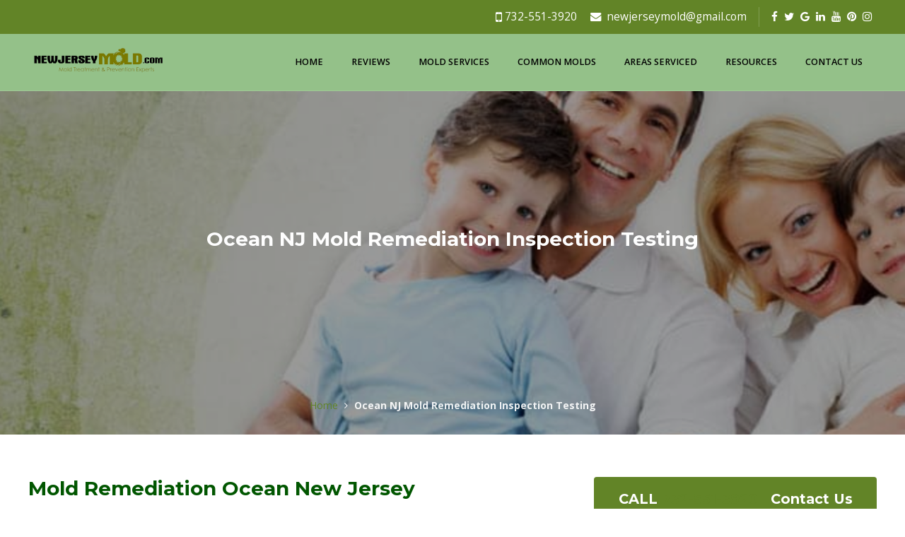

--- FILE ---
content_type: text/html; charset=UTF-8
request_url: https://www.newjerseymold.com/mold-remediation-ocean-nj-2/
body_size: 40185
content:
<!DOCTYPE html>
<html lang="en" id="html" class="no-js no-svg">
<head>


<meta charset="UTF-8">
<meta name="viewport" content="width=device-width, initial-scale=1">
			<meta property="og:title" content="Ocean NJ Mold Remediation Inspection Testing">
			<meta property="og:image" content="">
			<meta property="og:url" content="https://www.newjerseymold.com/mold-remediation-ocean-nj-2/">
		<link rel="profile" href="https://gmpg.org/xfn/11">

    <!-- Bootstrap -->
    <link href="https://www.newjerseymold.com/wp-content/themes/leadgentheme/css/bootstrap.css" rel="stylesheet">
    <link href="https://www.newjerseymold.com/wp-content/themes/leadgentheme/css/font-awesome.min.css" rel="stylesheet">
    <link href="https://www.newjerseymold.com/wp-content/themes/leadgentheme/css/animate.min.css" rel="stylesheet">
    <link href="https://www.newjerseymold.com/wp-content/themes/leadgentheme/css/owl.carousel.min.css" rel="stylesheet">
	<link href="https://www.newjerseymold.com/wp-content/themes/leadgentheme/css/lightbox.min.css" rel="stylesheet">
    
    
    <link rel="icon" href="https://www.newjerseymold.com/wp-content/uploads/2017/10/10409398_635329856535146_1924752392560398375_n.png" sizes="32x32">
    <link href="https://fonts.googleapis.com/css?family=Montserrat:300,400,700,800,900|Open+Sans:300,400,400i,600,700" rel="stylesheet">



<style>

font,img,ins,kbd,q,s,samp,small,strike,strong,sub,sup,tt,var,b,u,center,dl,dt,dd,ol,ul,li,fieldset,label,table,tbody,tfoot,thead,tr,th,td {
	color:#015600!important;
}


body {
	color: #015600!important;
}

h1,h2,h3,h4,h5,h6 {
	color:#015600!important;
}

p {
	color:#015600!important;
}
a{
	color: #628427!important;
}
a:hover{
	color: #628427!important;
}

.backtotop{background:#628427!important;}

/**header**/

#cp-top{background: #628427!important;}

#cp-top ul li a{color: #fff!important;}

body .main-nav .navbar-nav  li.current-menu-item a,body .main-nav .navbar-nav  li a:hover{color: #628427!important;}


	
body .main-nav .navbar-nav  li li.current-menu-item a, body .main-nav .navbar-nav li.current-menu-item li a{color: #fff!important;}

body .main-nav .navbar-nav  li a{background: none;color: rgba(255,255,255,.9)}
body .main-nav .nav ul li:hover > a{text-decoration: underline;color: #fff!important;}


/**dropdown**/
.main-nav .nav li:hover ul{background: #628427!important;}
/**dropdown**/

/** header**/

#cp-header{background : #94c189 !important;}
.main-nav .navbar-nav li a{color : #000000 !important;}


@media(min-width: 993px){
	#cp-header.active  .main-nav .navbar-nav  li.current-menu-item a{color:  #628427!important;}
	#cp-header.active .main-nav .navbar-nav  li a{color: #015600!important;}
	#cp-header.active .main-nav .navbar-nav  li li a{color:#fff!important;}
	#cp-header.active {
        background: #ffffff !important;
    }
}	
/**active header**/

/**end header**/

.global-btn{background:  #628427!important;border: solid 1px #628427!important;color: #fff!important;}

.global-btn:hover{background: #1e73be!important;border-color: #1e73be!important;color: #fff!important;}


.global-link:hover{color: #628427!important;}

.cp-banner-content .main-form-title p{color: #015600!important;}

.cp-banner-content .main-form-title h3:after{background: #628427!important;}

.main-text input:focus{border-color: #628427!important;}


.cp-banner-content h1:after{background: #628427!important;}


h2:after{background: #628427!important;}

.section-title h2:after{background: #628427!important;}

.bgcolor{background: #628427!important;}

.bgcolor h2,.bgcolor h3,.bgcolor h4,.bgcolor h5,.bgcolor h6,.bgcolor p{color: #fff!important;}


.bgcolor .global-btn{color: #628427!important;}

.global-btn.btn-solid{background: none!important;border: solid 1px #999!important;}
.global-btn.btn-solid:hover{border-color: #fff!important;}

.side-form .global-btn{background: none!important;border: solid 2px #fff!important;}

.hasbg .section-title h2{color:#fff!important;}

.hasbg p{color: #fff!important;}


/*.bgcolor2 {
    background: !important;}
    .bgcolor2 .global-btn{color: #fff!important;}
*/

.bgcolor2 h2,.bgcolor2 h3,.bgcolor2 h4,.bgcolor2 h5,.bgcolor2 h6,.bgcolor2 p,.bgcolor2 p strong,.bgcolor2 p em{color: #fff !important;}

.section-content h1 strong,.section-content h2 strong,.section-content h3 strong,.section-content h4 strong,.section-content h4 strong,.section-content h5 strong,.section-content ul li,.section-content ol li {color: #fff !important;}	
	

.footer-info i{color: #628427!important;}
.
.footer-info span a:hover{color: #628427!important;}



.copyright-section ul li a{color: #1e73be!important;}

.services-title i{color: #628427!important;}

.blog-item-entry .date {background: #628427!important;}

.blog-item-entry h3 a{color: #015600!important;}
.blog-item-entry h3 a:hover{color: #628427!important;}


/**end contact**/

.page-with-right-sidebar .widget ul li a:hover, .page-with-right-sidebar .widget ul li.current-menu-item a{border-color: #628427!important;background: #628427!important;color: #fff!important;}

.side-btn a{background: #628427!important;}

.side-form{background: #628427!important;}

.side-form .main-textarea textarea:focus{border-color: #628427!important;}


/**blog**/
/**sidebar**/


.widget ul li a:hover{color: #628427!important;}
.widget ul li span{color: #628427!important;}


.widget .widget-title:after{border-top: solid 2px #628427!important;}


.side-form p.label{color: #015600!important;}

.side-text input::-webkit-input-placeholder { color:#1e73be!important; }

.side-text input::-moz-placeholder { color:#1e73be!important; } /* firefox 19+ */

.side-text input:-ms-input-placeholder { color:#1e73be!important; } /* ie */

.side-text input:-moz-placeholder { color:#1e73be!important; }


.side-area textarea::-webkit-input-placeholder { color:#1e73be!important; }

.side-area textarea::-moz-placeholder { color:#1e73be!important; } /* firefox 19+ */

.side-area textarea:-ms-input-placeholder { color:#1e73be!important; } /* ie */

.side-area textarea:-moz-placeholder { color:#1e73be!important; }


.side-select select{color: #1e73be!important;}

.content-section h1:after,.content-section h3:after,.content-section h2:after{border-top: solid 2px #628427!important;}


/**blog**/

.blog-post h3:after{border-top: solid 2px #628427!important;}


.blog-post h3 a:hover{color: #628427!important;}

.blog-post .info i{color: #628427!important;}

.wp-pagenavi span, .wp-pagenavi a{color: #1e73be!important!important;}

.comments-area .submit{background: #628427!important;}

.side-post-entry h4 a:hover{color: #628427!important;}

/**end inner / blog**/


.panel-group .panel-heading h4 a:hover{color: #628427!important;}

.panel-group .panel-heading.active a{color: #628427!important;}

.side-form h3{color: #fff!important;}
.cp-testimoni-box:before{
	background: #628427!important;
}

.cp-testimoni-author strong{
	color: #628427!important;
}

.owl-dots .owl-dot.active,.owl-dots .owl-dot:hover{background: #628427!important;}

#page-banner h1, #page-banner h2,.side-form .main-form-title h3,.side-form .main-form-title p,.page-with-right-sidebar .widget ul li a:hover{color: #fff!important;}

.widget ul li a,.widget .side-social ul li a{color: #015600!important;}

.widget .side-social ul li a:hover {
    background: #628427!important;
    color: #fff!important;
}

.side-info a span.icon{background: #628427!important;}

/**@media 992px**/@media ( max-width: 992px ){
	
	.main-nav .nav i.toggle-down{background: #628427!important;}
	.main-nav .nav ul li a:hover{color:#628427!important;}	
	

}/**end @media 991px**/



</style>


<script>(function(html){html.className = html.className.replace(/\bno-js\b/,'js')})(document.documentElement);</script>
<title>Ocean NJ Mold Remediation Inspection Testing &#8211; NewJerseyMold.com</title>
<meta name='robots' content='max-image-preview:large' />
<link rel="alternate" type="application/rss+xml" title="NewJerseyMold.com &raquo; Feed" href="https://www.newjerseymold.com/feed/" />
<link rel="alternate" type="application/rss+xml" title="NewJerseyMold.com &raquo; Comments Feed" href="https://www.newjerseymold.com/comments/feed/" />
<script type="text/javascript">
/* <![CDATA[ */
window._wpemojiSettings = {"baseUrl":"https:\/\/s.w.org\/images\/core\/emoji\/15.0.3\/72x72\/","ext":".png","svgUrl":"https:\/\/s.w.org\/images\/core\/emoji\/15.0.3\/svg\/","svgExt":".svg","source":{"concatemoji":"https:\/\/www.newjerseymold.com\/wp-includes\/js\/wp-emoji-release.min.js?ver=6.5.7"}};
/*! This file is auto-generated */
!function(i,n){var o,s,e;function c(e){try{var t={supportTests:e,timestamp:(new Date).valueOf()};sessionStorage.setItem(o,JSON.stringify(t))}catch(e){}}function p(e,t,n){e.clearRect(0,0,e.canvas.width,e.canvas.height),e.fillText(t,0,0);var t=new Uint32Array(e.getImageData(0,0,e.canvas.width,e.canvas.height).data),r=(e.clearRect(0,0,e.canvas.width,e.canvas.height),e.fillText(n,0,0),new Uint32Array(e.getImageData(0,0,e.canvas.width,e.canvas.height).data));return t.every(function(e,t){return e===r[t]})}function u(e,t,n){switch(t){case"flag":return n(e,"\ud83c\udff3\ufe0f\u200d\u26a7\ufe0f","\ud83c\udff3\ufe0f\u200b\u26a7\ufe0f")?!1:!n(e,"\ud83c\uddfa\ud83c\uddf3","\ud83c\uddfa\u200b\ud83c\uddf3")&&!n(e,"\ud83c\udff4\udb40\udc67\udb40\udc62\udb40\udc65\udb40\udc6e\udb40\udc67\udb40\udc7f","\ud83c\udff4\u200b\udb40\udc67\u200b\udb40\udc62\u200b\udb40\udc65\u200b\udb40\udc6e\u200b\udb40\udc67\u200b\udb40\udc7f");case"emoji":return!n(e,"\ud83d\udc26\u200d\u2b1b","\ud83d\udc26\u200b\u2b1b")}return!1}function f(e,t,n){var r="undefined"!=typeof WorkerGlobalScope&&self instanceof WorkerGlobalScope?new OffscreenCanvas(300,150):i.createElement("canvas"),a=r.getContext("2d",{willReadFrequently:!0}),o=(a.textBaseline="top",a.font="600 32px Arial",{});return e.forEach(function(e){o[e]=t(a,e,n)}),o}function t(e){var t=i.createElement("script");t.src=e,t.defer=!0,i.head.appendChild(t)}"undefined"!=typeof Promise&&(o="wpEmojiSettingsSupports",s=["flag","emoji"],n.supports={everything:!0,everythingExceptFlag:!0},e=new Promise(function(e){i.addEventListener("DOMContentLoaded",e,{once:!0})}),new Promise(function(t){var n=function(){try{var e=JSON.parse(sessionStorage.getItem(o));if("object"==typeof e&&"number"==typeof e.timestamp&&(new Date).valueOf()<e.timestamp+604800&&"object"==typeof e.supportTests)return e.supportTests}catch(e){}return null}();if(!n){if("undefined"!=typeof Worker&&"undefined"!=typeof OffscreenCanvas&&"undefined"!=typeof URL&&URL.createObjectURL&&"undefined"!=typeof Blob)try{var e="postMessage("+f.toString()+"("+[JSON.stringify(s),u.toString(),p.toString()].join(",")+"));",r=new Blob([e],{type:"text/javascript"}),a=new Worker(URL.createObjectURL(r),{name:"wpTestEmojiSupports"});return void(a.onmessage=function(e){c(n=e.data),a.terminate(),t(n)})}catch(e){}c(n=f(s,u,p))}t(n)}).then(function(e){for(var t in e)n.supports[t]=e[t],n.supports.everything=n.supports.everything&&n.supports[t],"flag"!==t&&(n.supports.everythingExceptFlag=n.supports.everythingExceptFlag&&n.supports[t]);n.supports.everythingExceptFlag=n.supports.everythingExceptFlag&&!n.supports.flag,n.DOMReady=!1,n.readyCallback=function(){n.DOMReady=!0}}).then(function(){return e}).then(function(){var e;n.supports.everything||(n.readyCallback(),(e=n.source||{}).concatemoji?t(e.concatemoji):e.wpemoji&&e.twemoji&&(t(e.twemoji),t(e.wpemoji)))}))}((window,document),window._wpemojiSettings);
/* ]]> */
</script>
<style id='wp-emoji-styles-inline-css' type='text/css'>

	img.wp-smiley, img.emoji {
		display: inline !important;
		border: none !important;
		box-shadow: none !important;
		height: 1em !important;
		width: 1em !important;
		margin: 0 0.07em !important;
		vertical-align: -0.1em !important;
		background: none !important;
		padding: 0 !important;
	}
</style>
<link rel='stylesheet' id='wp-block-library-css' href='https://www.newjerseymold.com/wp-includes/css/dist/block-library/style.min.css?ver=6.5.7' type='text/css' media='all' />
<style id='classic-theme-styles-inline-css' type='text/css'>
/*! This file is auto-generated */
.wp-block-button__link{color:#fff;background-color:#32373c;border-radius:9999px;box-shadow:none;text-decoration:none;padding:calc(.667em + 2px) calc(1.333em + 2px);font-size:1.125em}.wp-block-file__button{background:#32373c;color:#fff;text-decoration:none}
</style>
<style id='global-styles-inline-css' type='text/css'>
body{--wp--preset--color--black: #000000;--wp--preset--color--cyan-bluish-gray: #abb8c3;--wp--preset--color--white: #ffffff;--wp--preset--color--pale-pink: #f78da7;--wp--preset--color--vivid-red: #cf2e2e;--wp--preset--color--luminous-vivid-orange: #ff6900;--wp--preset--color--luminous-vivid-amber: #fcb900;--wp--preset--color--light-green-cyan: #7bdcb5;--wp--preset--color--vivid-green-cyan: #00d084;--wp--preset--color--pale-cyan-blue: #8ed1fc;--wp--preset--color--vivid-cyan-blue: #0693e3;--wp--preset--color--vivid-purple: #9b51e0;--wp--preset--gradient--vivid-cyan-blue-to-vivid-purple: linear-gradient(135deg,rgba(6,147,227,1) 0%,rgb(155,81,224) 100%);--wp--preset--gradient--light-green-cyan-to-vivid-green-cyan: linear-gradient(135deg,rgb(122,220,180) 0%,rgb(0,208,130) 100%);--wp--preset--gradient--luminous-vivid-amber-to-luminous-vivid-orange: linear-gradient(135deg,rgba(252,185,0,1) 0%,rgba(255,105,0,1) 100%);--wp--preset--gradient--luminous-vivid-orange-to-vivid-red: linear-gradient(135deg,rgba(255,105,0,1) 0%,rgb(207,46,46) 100%);--wp--preset--gradient--very-light-gray-to-cyan-bluish-gray: linear-gradient(135deg,rgb(238,238,238) 0%,rgb(169,184,195) 100%);--wp--preset--gradient--cool-to-warm-spectrum: linear-gradient(135deg,rgb(74,234,220) 0%,rgb(151,120,209) 20%,rgb(207,42,186) 40%,rgb(238,44,130) 60%,rgb(251,105,98) 80%,rgb(254,248,76) 100%);--wp--preset--gradient--blush-light-purple: linear-gradient(135deg,rgb(255,206,236) 0%,rgb(152,150,240) 100%);--wp--preset--gradient--blush-bordeaux: linear-gradient(135deg,rgb(254,205,165) 0%,rgb(254,45,45) 50%,rgb(107,0,62) 100%);--wp--preset--gradient--luminous-dusk: linear-gradient(135deg,rgb(255,203,112) 0%,rgb(199,81,192) 50%,rgb(65,88,208) 100%);--wp--preset--gradient--pale-ocean: linear-gradient(135deg,rgb(255,245,203) 0%,rgb(182,227,212) 50%,rgb(51,167,181) 100%);--wp--preset--gradient--electric-grass: linear-gradient(135deg,rgb(202,248,128) 0%,rgb(113,206,126) 100%);--wp--preset--gradient--midnight: linear-gradient(135deg,rgb(2,3,129) 0%,rgb(40,116,252) 100%);--wp--preset--font-size--small: 13px;--wp--preset--font-size--medium: 20px;--wp--preset--font-size--large: 36px;--wp--preset--font-size--x-large: 42px;--wp--preset--spacing--20: 0.44rem;--wp--preset--spacing--30: 0.67rem;--wp--preset--spacing--40: 1rem;--wp--preset--spacing--50: 1.5rem;--wp--preset--spacing--60: 2.25rem;--wp--preset--spacing--70: 3.38rem;--wp--preset--spacing--80: 5.06rem;--wp--preset--shadow--natural: 6px 6px 9px rgba(0, 0, 0, 0.2);--wp--preset--shadow--deep: 12px 12px 50px rgba(0, 0, 0, 0.4);--wp--preset--shadow--sharp: 6px 6px 0px rgba(0, 0, 0, 0.2);--wp--preset--shadow--outlined: 6px 6px 0px -3px rgba(255, 255, 255, 1), 6px 6px rgba(0, 0, 0, 1);--wp--preset--shadow--crisp: 6px 6px 0px rgba(0, 0, 0, 1);}:where(.is-layout-flex){gap: 0.5em;}:where(.is-layout-grid){gap: 0.5em;}body .is-layout-flex{display: flex;}body .is-layout-flex{flex-wrap: wrap;align-items: center;}body .is-layout-flex > *{margin: 0;}body .is-layout-grid{display: grid;}body .is-layout-grid > *{margin: 0;}:where(.wp-block-columns.is-layout-flex){gap: 2em;}:where(.wp-block-columns.is-layout-grid){gap: 2em;}:where(.wp-block-post-template.is-layout-flex){gap: 1.25em;}:where(.wp-block-post-template.is-layout-grid){gap: 1.25em;}.has-black-color{color: var(--wp--preset--color--black) !important;}.has-cyan-bluish-gray-color{color: var(--wp--preset--color--cyan-bluish-gray) !important;}.has-white-color{color: var(--wp--preset--color--white) !important;}.has-pale-pink-color{color: var(--wp--preset--color--pale-pink) !important;}.has-vivid-red-color{color: var(--wp--preset--color--vivid-red) !important;}.has-luminous-vivid-orange-color{color: var(--wp--preset--color--luminous-vivid-orange) !important;}.has-luminous-vivid-amber-color{color: var(--wp--preset--color--luminous-vivid-amber) !important;}.has-light-green-cyan-color{color: var(--wp--preset--color--light-green-cyan) !important;}.has-vivid-green-cyan-color{color: var(--wp--preset--color--vivid-green-cyan) !important;}.has-pale-cyan-blue-color{color: var(--wp--preset--color--pale-cyan-blue) !important;}.has-vivid-cyan-blue-color{color: var(--wp--preset--color--vivid-cyan-blue) !important;}.has-vivid-purple-color{color: var(--wp--preset--color--vivid-purple) !important;}.has-black-background-color{background-color: var(--wp--preset--color--black) !important;}.has-cyan-bluish-gray-background-color{background-color: var(--wp--preset--color--cyan-bluish-gray) !important;}.has-white-background-color{background-color: var(--wp--preset--color--white) !important;}.has-pale-pink-background-color{background-color: var(--wp--preset--color--pale-pink) !important;}.has-vivid-red-background-color{background-color: var(--wp--preset--color--vivid-red) !important;}.has-luminous-vivid-orange-background-color{background-color: var(--wp--preset--color--luminous-vivid-orange) !important;}.has-luminous-vivid-amber-background-color{background-color: var(--wp--preset--color--luminous-vivid-amber) !important;}.has-light-green-cyan-background-color{background-color: var(--wp--preset--color--light-green-cyan) !important;}.has-vivid-green-cyan-background-color{background-color: var(--wp--preset--color--vivid-green-cyan) !important;}.has-pale-cyan-blue-background-color{background-color: var(--wp--preset--color--pale-cyan-blue) !important;}.has-vivid-cyan-blue-background-color{background-color: var(--wp--preset--color--vivid-cyan-blue) !important;}.has-vivid-purple-background-color{background-color: var(--wp--preset--color--vivid-purple) !important;}.has-black-border-color{border-color: var(--wp--preset--color--black) !important;}.has-cyan-bluish-gray-border-color{border-color: var(--wp--preset--color--cyan-bluish-gray) !important;}.has-white-border-color{border-color: var(--wp--preset--color--white) !important;}.has-pale-pink-border-color{border-color: var(--wp--preset--color--pale-pink) !important;}.has-vivid-red-border-color{border-color: var(--wp--preset--color--vivid-red) !important;}.has-luminous-vivid-orange-border-color{border-color: var(--wp--preset--color--luminous-vivid-orange) !important;}.has-luminous-vivid-amber-border-color{border-color: var(--wp--preset--color--luminous-vivid-amber) !important;}.has-light-green-cyan-border-color{border-color: var(--wp--preset--color--light-green-cyan) !important;}.has-vivid-green-cyan-border-color{border-color: var(--wp--preset--color--vivid-green-cyan) !important;}.has-pale-cyan-blue-border-color{border-color: var(--wp--preset--color--pale-cyan-blue) !important;}.has-vivid-cyan-blue-border-color{border-color: var(--wp--preset--color--vivid-cyan-blue) !important;}.has-vivid-purple-border-color{border-color: var(--wp--preset--color--vivid-purple) !important;}.has-vivid-cyan-blue-to-vivid-purple-gradient-background{background: var(--wp--preset--gradient--vivid-cyan-blue-to-vivid-purple) !important;}.has-light-green-cyan-to-vivid-green-cyan-gradient-background{background: var(--wp--preset--gradient--light-green-cyan-to-vivid-green-cyan) !important;}.has-luminous-vivid-amber-to-luminous-vivid-orange-gradient-background{background: var(--wp--preset--gradient--luminous-vivid-amber-to-luminous-vivid-orange) !important;}.has-luminous-vivid-orange-to-vivid-red-gradient-background{background: var(--wp--preset--gradient--luminous-vivid-orange-to-vivid-red) !important;}.has-very-light-gray-to-cyan-bluish-gray-gradient-background{background: var(--wp--preset--gradient--very-light-gray-to-cyan-bluish-gray) !important;}.has-cool-to-warm-spectrum-gradient-background{background: var(--wp--preset--gradient--cool-to-warm-spectrum) !important;}.has-blush-light-purple-gradient-background{background: var(--wp--preset--gradient--blush-light-purple) !important;}.has-blush-bordeaux-gradient-background{background: var(--wp--preset--gradient--blush-bordeaux) !important;}.has-luminous-dusk-gradient-background{background: var(--wp--preset--gradient--luminous-dusk) !important;}.has-pale-ocean-gradient-background{background: var(--wp--preset--gradient--pale-ocean) !important;}.has-electric-grass-gradient-background{background: var(--wp--preset--gradient--electric-grass) !important;}.has-midnight-gradient-background{background: var(--wp--preset--gradient--midnight) !important;}.has-small-font-size{font-size: var(--wp--preset--font-size--small) !important;}.has-medium-font-size{font-size: var(--wp--preset--font-size--medium) !important;}.has-large-font-size{font-size: var(--wp--preset--font-size--large) !important;}.has-x-large-font-size{font-size: var(--wp--preset--font-size--x-large) !important;}
.wp-block-navigation a:where(:not(.wp-element-button)){color: inherit;}
:where(.wp-block-post-template.is-layout-flex){gap: 1.25em;}:where(.wp-block-post-template.is-layout-grid){gap: 1.25em;}
:where(.wp-block-columns.is-layout-flex){gap: 2em;}:where(.wp-block-columns.is-layout-grid){gap: 2em;}
.wp-block-pullquote{font-size: 1.5em;line-height: 1.6;}
</style>
<link rel='stylesheet' id='arve-css' href='https://www.newjerseymold.com/wp-content/plugins/advanced-responsive-video-embedder/build/main.css?ver=755e5bf2bfafc15e7cc1' type='text/css' media='all' />
<link rel='stylesheet' id='dashicons-css' href='https://www.newjerseymold.com/wp-includes/css/dashicons.min.css?ver=6.5.7' type='text/css' media='all' />
<link rel='stylesheet' id='admin-bar-css' href='https://www.newjerseymold.com/wp-includes/css/admin-bar.min.css?ver=6.5.7' type='text/css' media='all' />
<style id='admin-bar-inline-css' type='text/css'>

    /* Hide CanvasJS credits for P404 charts specifically */
    #p404RedirectChart .canvasjs-chart-credit {
        display: none !important;
    }
    
    #p404RedirectChart canvas {
        border-radius: 6px;
    }

    .p404-redirect-adminbar-weekly-title {
        font-weight: bold;
        font-size: 14px;
        color: #fff;
        margin-bottom: 6px;
    }

    #wpadminbar #wp-admin-bar-p404_free_top_button .ab-icon:before {
        content: "\f103";
        color: #dc3545;
        top: 3px;
    }
    
    #wp-admin-bar-p404_free_top_button .ab-item {
        min-width: 80px !important;
        padding: 0px !important;
    }
    
    /* Ensure proper positioning and z-index for P404 dropdown */
    .p404-redirect-adminbar-dropdown-wrap { 
        min-width: 0; 
        padding: 0;
        position: static !important;
    }
    
    #wpadminbar #wp-admin-bar-p404_free_top_button_dropdown {
        position: static !important;
    }
    
    #wpadminbar #wp-admin-bar-p404_free_top_button_dropdown .ab-item {
        padding: 0 !important;
        margin: 0 !important;
    }
    
    .p404-redirect-dropdown-container {
        min-width: 340px;
        padding: 18px 18px 12px 18px;
        background: #23282d !important;
        color: #fff;
        border-radius: 12px;
        box-shadow: 0 8px 32px rgba(0,0,0,0.25);
        margin-top: 10px;
        position: relative !important;
        z-index: 999999 !important;
        display: block !important;
        border: 1px solid #444;
    }
    
    /* Ensure P404 dropdown appears on hover */
    #wpadminbar #wp-admin-bar-p404_free_top_button .p404-redirect-dropdown-container { 
        display: none !important;
    }
    
    #wpadminbar #wp-admin-bar-p404_free_top_button:hover .p404-redirect-dropdown-container { 
        display: block !important;
    }
    
    #wpadminbar #wp-admin-bar-p404_free_top_button:hover #wp-admin-bar-p404_free_top_button_dropdown .p404-redirect-dropdown-container {
        display: block !important;
    }
    
    .p404-redirect-card {
        background: #2c3338;
        border-radius: 8px;
        padding: 18px 18px 12px 18px;
        box-shadow: 0 2px 8px rgba(0,0,0,0.07);
        display: flex;
        flex-direction: column;
        align-items: flex-start;
        border: 1px solid #444;
    }
    
    .p404-redirect-btn {
        display: inline-block;
        background: #dc3545;
        color: #fff !important;
        font-weight: bold;
        padding: 5px 22px;
        border-radius: 8px;
        text-decoration: none;
        font-size: 17px;
        transition: background 0.2s, box-shadow 0.2s;
        margin-top: 8px;
        box-shadow: 0 2px 8px rgba(220,53,69,0.15);
        text-align: center;
        line-height: 1.6;
    }
    
    .p404-redirect-btn:hover {
        background: #c82333;
        color: #fff !important;
        box-shadow: 0 4px 16px rgba(220,53,69,0.25);
    }
    
    /* Prevent conflicts with other admin bar dropdowns */
    #wpadminbar .ab-top-menu > li:hover > .ab-item,
    #wpadminbar .ab-top-menu > li.hover > .ab-item {
        z-index: auto;
    }
    
    #wpadminbar #wp-admin-bar-p404_free_top_button:hover > .ab-item {
        z-index: 999998 !important;
    }
    
</style>
<link rel='stylesheet' id='contact-form-7-css' href='https://www.newjerseymold.com/wp-content/plugins/contact-form-7/includes/css/styles.css?ver=5.9.8' type='text/css' media='all' />
<link rel='stylesheet' id='sp-ea-fontello-icons-css' href='https://www.newjerseymold.com/wp-content/plugins/easy-accordion-free/admin/css/fontello.min.css?ver=3.0.7' type='text/css' media='all' />
<link rel='stylesheet' id='sp-ea-style-css' href='https://www.newjerseymold.com/wp-content/plugins/easy-accordion-free/public/assets/css/ea-style.css?ver=3.0.7' type='text/css' media='all' />
<style id='sp-ea-style-inline-css' type='text/css'>
#sp-ea-1185 .spcollapsing { height: 0; overflow: hidden; transition-property: height;transition-duration: 300ms;}#sp-ea-1185.sp-easy-accordion>.sp-ea-single {margin-bottom: 10px; border: 1px solid #e2e2e2; }#sp-ea-1185.sp-easy-accordion>.sp-ea-single>.ea-header a {color: #444;}#sp-ea-1185.sp-easy-accordion>.sp-ea-single>.sp-collapse>.ea-body {background: #fff; color: #444;}#sp-ea-1185.sp-easy-accordion>.sp-ea-single {background: #eee;}#sp-ea-1185.sp-easy-accordion>.sp-ea-single>.ea-header a .ea-expand-icon { float: left; color: #444;font-size: 16px;}
</style>
<link rel='stylesheet' id='parent-style-css' href='https://www.newjerseymold.com/wp-content/themes/leadgentheme/style.css?ver=6.5.7' type='text/css' media='all' />
<link rel='stylesheet' id='twentyseventeen-style-css' href='https://www.newjerseymold.com/wp-content/themes/leadgenchildtheme/style.css?ver=6.5.7' type='text/css' media='all' />
<!--[if lt IE 9]>
<link rel='stylesheet' id='twentyseventeen-ie8-css' href='https://www.newjerseymold.com/wp-content/themes/leadgentheme/assets/css/ie8.css?ver=1.0' type='text/css' media='all' />
<![endif]-->
<link rel='stylesheet' id='wp-pagenavi-css' href='https://www.newjerseymold.com/wp-content/themes/leadgentheme/plugins/wp-pagenavi/pagenavi-css.css?ver=2.70' type='text/css' media='all' />
<link rel='stylesheet' id='xagio_icons-css' href='https://www.newjerseymold.com/wp-content/plugins/xagio-seo/assets/css/icons.css?ver=7.1.0.33' type='text/css' media='all' />
<link rel='stylesheet' id='xagio_review_widget_form-css' href='https://www.newjerseymold.com/wp-content/plugins/xagio-seo/modules/reviews/review_widget_form.css?ver=7.1.0.33' type='text/css' media='all' />
<link rel='stylesheet' id='xagio_review_widget_display-css' href='https://www.newjerseymold.com/wp-content/plugins/xagio-seo/modules/reviews/review_widget_display.css?ver=7.1.0.33' type='text/css' media='all' />
<style id='xagio_review_widget_display-inline-css' type='text/css'>

		    .rw-display .review-widget {
		        
		        
		        
		        
		    }
		
		    .rw-display .review-widget-button {
		        
		        
		    }
		
		    .rw-display .review-widget-label, .review-widget-title > h2 {
		        
		    }
		
		    .rw-display .review-widget-label {
		        
		    }
		
		    .rw-display .review-widget-title > h2 {
		        
		    }
		
		    .rw-display .review-widget-text {
		        
		    }
		
		    .rw-display .review-widget-stars-ratings-sum {
		        
		        
		    }
		
		    .rw-display .review-widget-stars-ratings-info {
		        
		        
		    }
		
		    .rw-display .review-widget-input {
		        
		        
		        
		        
		    }
		
		    .rw-display .review-widget-stars i {
		        
		        
		    }
			
		    
		
		    
		
		    
		
		    
		
		    
		
		    
			
</style>
<link rel='stylesheet' id='__EPYT__style-css' href='https://www.newjerseymold.com/wp-content/plugins/youtube-embed-plus/styles/ytprefs.min.css?ver=14.2.4' type='text/css' media='all' />
<style id='__EPYT__style-inline-css' type='text/css'>

                .epyt-gallery-thumb {
                        width: 33.333%;
                }
                
</style>
<script type="text/javascript" async src="https://www.newjerseymold.com/wp-content/plugins/burst-statistics/assets/js/timeme/timeme.min.js?ver=1769088401" id="burst-timeme-js"></script>
<script type="text/javascript" async src="https://www.newjerseymold.com/wp-content/uploads/burst/js/burst.min.js?ver=1769474463" id="burst-js"></script>
<script type="text/javascript" src="https://www.newjerseymold.com/wp-includes/js/jquery/jquery.min.js?ver=3.7.1" id="jquery-core-js"></script>
<script type="text/javascript" src="https://www.newjerseymold.com/wp-includes/js/jquery/jquery-migrate.min.js?ver=3.4.1" id="jquery-migrate-js"></script>
<!--[if lt IE 9]>
<script type="text/javascript" src="https://www.newjerseymold.com/wp-content/themes/leadgentheme/assets/js/html5.js?ver=3.7.3" id="html5-js"></script>
<![endif]-->
<script type="text/javascript" id="__ytprefs__-js-extra">
/* <![CDATA[ */
var _EPYT_ = {"ajaxurl":"https:\/\/www.newjerseymold.com\/wp-admin\/admin-ajax.php","security":"6f25d97e24","gallery_scrolloffset":"20","eppathtoscripts":"https:\/\/www.newjerseymold.com\/wp-content\/plugins\/youtube-embed-plus\/scripts\/","eppath":"https:\/\/www.newjerseymold.com\/wp-content\/plugins\/youtube-embed-plus\/","epresponsiveselector":"[\"iframe.__youtube_prefs__\",\"iframe[src*='youtube.com']\",\"iframe[src*='youtube-nocookie.com']\",\"iframe[data-ep-src*='youtube.com']\",\"iframe[data-ep-src*='youtube-nocookie.com']\",\"iframe[data-ep-gallerysrc*='youtube.com']\"]","epdovol":"1","version":"14.2.4","evselector":"iframe.__youtube_prefs__[src], iframe[src*=\"youtube.com\/embed\/\"], iframe[src*=\"youtube-nocookie.com\/embed\/\"]","ajax_compat":"","maxres_facade":"eager","ytapi_load":"light","pause_others":"","stopMobileBuffer":"1","facade_mode":"","not_live_on_channel":""};
/* ]]> */
</script>
<script type="text/javascript" src="https://www.newjerseymold.com/wp-content/plugins/youtube-embed-plus/scripts/ytprefs.min.js?ver=14.2.4" id="__ytprefs__-js"></script>
<link rel="https://api.w.org/" href="https://www.newjerseymold.com/wp-json/" /><link rel="alternate" type="application/json" href="https://www.newjerseymold.com/wp-json/wp/v2/pages/868" /><link rel="EditURI" type="application/rsd+xml" title="RSD" href="https://www.newjerseymold.com/xmlrpc.php?rsd" />
<meta name="generator" content="WordPress 6.5.7" />
<link rel="canonical" href="https://www.newjerseymold.com/mold-remediation-ocean-nj-2/" />
<link rel='shortlink' href='https://www.newjerseymold.com/?p=868' />
<link rel="alternate" type="application/json+oembed" href="https://www.newjerseymold.com/wp-json/oembed/1.0/embed?url=https%3A%2F%2Fwww.newjerseymold.com%2Fmold-remediation-ocean-nj-2%2F" />
<link rel="alternate" type="text/xml+oembed" href="https://www.newjerseymold.com/wp-json/oembed/1.0/embed?url=https%3A%2F%2Fwww.newjerseymold.com%2Fmold-remediation-ocean-nj-2%2F&#038;format=xml" />
<!-- Google Tag Manager -->
<script>(function(w,d,s,l,i){w[l]=w[l]||[];w[l].push({'gtm.start':
new Date().getTime(),event:'gtm.js'});var f=d.getElementsByTagName(s)[0],
j=d.createElement(s),dl=l!='dataLayer'?'&l='+l:'';j.async=true;j.src=
'https://www.googletagmanager.com/gtm.js?id='+i+dl;f.parentNode.insertBefore(j,f);
})(window,document,'script','dataLayer','GTM-PVX7Q2MH');</script>
<!-- End Google Tag Manager -->

<meta name="google-site-verification" content="WtYSrU44C5c01IgxKMVp4NL_sGii9C_8_xaINnSGJFQ" />

<script type="application/ld+json">
{
    "@context": "http://schema.org",
    "@type": "LocalBusiness",
    "name": "NewJerseyMold.com",
    "address": {
        "@type": "PostalAddress",
        "streetAddress": "1761 Lakewood Rd",
        "addressLocality": "Toms River",
        "addressRegion": "NJ",
        "postalCode": 8755
    },
    "containsPlace": [
        {
            "@type": "City",
            "name": "Seaside Park",
            "url": [
                "https://www.google.com/maps/place/Seaside Park+New Jersey",
                "https://en.wikipedia.org/wiki/Seaside_Park,_New_Jersey"
            ]
        },
        {
            "@type": "City",
            "name": "Allenhurst",
            "url": [
                "https://www.google.com/maps/place/Allenhurst+New Jersey",
                "https://en.wikipedia.org/wiki/Allenhurst,_New_Jersey"
            ]
        },
        {
            "@type": "City",
            "name": "Long Branch",
            "url": [
                "https://www.google.com/maps/place/Long Branch+New Jersey",
                "https://en.wikipedia.org/wiki/Long_Branch,_New_Jersey"
            ]
        },
        {
            "@type": "City",
            "name": "Cream Ridge",
            "url": [
                "https://www.google.com/maps/place/Cream Ridge+New Jersey",
                "https://en.wikipedia.org/wiki/Cream_Ridge,_New_Jersey"
            ]
        },
        {
            "@type": "City",
            "name": "West Long Branch",
            "url": [
                "https://www.google.com/maps/place/West Long Branch+New Jersey",
                "https://en.wikipedia.org/wiki/West_Long_Branch,_New_Jersey"
            ]
        },
        {
            "@type": "City",
            "name": "Fair Haven",
            "url": [
                "https://www.google.com/maps/place/Fair Haven+New Jersey",
                "https://en.wikipedia.org/wiki/Fair_Haven,_New_Jersey"
            ]
        },
        {
            "@type": "City",
            "name": "Little Silver",
            "url": [
                "https://www.google.com/maps/place/Little Silver+New Jersey",
                "https://en.wikipedia.org/wiki/Little_Silver,_New_Jersey"
            ]
        },
        {
            "@type": "City",
            "name": "Neptune",
            "url": [
                "https://www.google.com/maps/place/Neptune+New Jersey",
                "https://en.wikipedia.org/wiki/Neptune_Township,_New_Jersey"
            ]
        },
        {
            "@type": "City",
            "name": "Highlands",
            "url": [
                "https://www.google.com/maps/place/Highlands+New Jersey",
                "https://en.wikipedia.org/wiki/Highlands,_New_Jersey"
            ]
        },
        {
            "@type": "City",
            "name": "Trenton",
            "url": [
                "https://www.google.com/maps/place/Trenton+New Jersey",
                "https://en.wikipedia.org/wiki/Trenton,_New_Jersey"
            ]
        },
        {
            "@type": "City",
            "name": "Chesterfield",
            "url": [
                "https://www.google.com/maps/place/Chesterfield+New Jersey",
                "https://en.wikipedia.org/wiki/Chesterfield,_New_Jersey"
            ]
        },
        {
            "@type": "City",
            "name": "Robbinsville",
            "url": [
                "https://www.google.com/maps/place/Robbinsville+New Jersey",
                "https://en.wikipedia.org/wiki/Robbinsville_Township,_New_Jersey"
            ]
        },
        {
            "@type": "City",
            "name": "Lakewood",
            "url": [
                "https://www.google.com/maps/place/Lakewood+New Jersey",
                "https://en.wikipedia.org/wiki/Lakewood_Township,_New_Jersey"
            ]
        },
        {
            "@type": "City",
            "name": "Bradley Beach",
            "url": [
                "https://www.google.com/maps/place/Bradley Beach+New Jersey",
                "https://en.wikipedia.org/wiki/Bradley_Beach,_New_Jersey"
            ]
        },
        {
            "@type": "City",
            "name": "Mount Holly",
            "url": [
                "https://www.google.com/maps/place/Mount Holly+New Jersey",
                "https://en.wikipedia.org/wiki/Mount_Holly,_New_Jersey"
            ]
        },
        {
            "@type": "City",
            "name": "Spotswood",
            "url": [
                "https://www.google.com/maps/place/Spotswood+New Jersey",
                "https://en.wikipedia.org/wiki/Spotswood,_New_Jersey"
            ]
        },
        {
            "@type": "City",
            "name": "Seaside Heights",
            "url": [
                "https://www.google.com/maps/place/Seaside Heights+New Jersey",
                "https://en.wikipedia.org/wiki/Seaside_Heights,_New_Jersey"
            ]
        },
        {
            "@type": "City",
            "name": "West Creek",
            "url": [
                "https://www.google.com/maps/place/West Creek+New Jersey",
                "https://en.wikipedia.org/wiki/West_Creek,_New_Jersey"
            ]
        },
        {
            "@type": "City",
            "name": "Manasquan",
            "url": [
                "https://www.google.com/maps/place/Manasquan+New Jersey",
                "https://en.wikipedia.org/wiki/Manasquan,_New_Jersey"
            ]
        },
        {
            "@type": "City",
            "name": "Manchester Township",
            "url": [
                "https://www.google.com/maps/place/Manchester Township+New Jersey",
                "https://en.wikipedia.org/wiki/Manchester_Township,_New_Jersey"
            ]
        },
        {
            "@type": "City",
            "name": "Howell",
            "url": [
                "https://www.google.com/maps/place/Howell+New Jersey",
                "https://en.wikipedia.org/wiki/Howell_Township,_New_Jersey"
            ]
        },
        {
            "@type": "City",
            "name": "Holmdel",
            "url": [
                "https://www.google.com/maps/place/Holmdel+New Jersey",
                "https://en.wikipedia.org/wiki/Holmdel_Township,_New_Jersey"
            ]
        },
        {
            "@type": "City",
            "name": "Farmingdale",
            "url": [
                "https://www.google.com/maps/place/Farmingdale+New Jersey",
                "https://en.wikipedia.org/wiki/Farmingdale,_New_Jersey"
            ]
        },
        {
            "@type": "City",
            "name": "Sea Girt",
            "url": [
                "https://www.google.com/maps/place/Sea Girt+New Jersey",
                "https://en.wikipedia.org/wiki/Sea_Girt,_New_Jersey"
            ]
        },
        {
            "@type": "City",
            "name": "Chatsworth",
            "url": [
                "https://www.google.com/maps/place/Chatsworth+New Jersey",
                "https://en.wikipedia.org/wiki/Chatsworth,_New_Jersey"
            ]
        },
        {
            "@type": "City",
            "name": "New Egypt",
            "url": [
                "https://www.google.com/maps/place/New Egypt+New Jersey",
                "https://en.wikipedia.org/wiki/New_Egypt,_New_Jersey"
            ]
        },
        {
            "@type": "City",
            "name": "Dayton",
            "url": [
                "https://www.google.com/maps/place/Dayton+New Jersey",
                "https://en.wikipedia.org/wiki/Dayton,_New_Jersey"
            ]
        },
        {
            "@type": "City",
            "name": "Shrewsbury",
            "url": [
                "https://www.google.com/maps/place/Shrewsbury+New Jersey",
                "https://en.wikipedia.org/wiki/Shrewsbury,_New_Jersey"
            ]
        },
        {
            "@type": "City",
            "name": "Brick",
            "url": [
                "https://www.google.com/maps/place/Brick+New Jersey",
                "https://en.wikipedia.org/wiki/Brick_Township,_New_Jersey"
            ]
        },
        {
            "@type": "City",
            "name": "Browns Mills",
            "url": [
                "https://www.google.com/maps/place/Browns Mills+New Jersey",
                "https://en.wikipedia.org/wiki/Browns_Mills,_New_Jersey"
            ]
        },
        {
            "@type": "City",
            "name": "Pemberton",
            "url": [
                "https://www.google.com/maps/place/Pemberton+New Jersey",
                "https://en.wikipedia.org/wiki/Pemberton,_New_Jersey"
            ]
        },
        {
            "@type": "City",
            "name": "Cranbury",
            "url": [
                "https://www.google.com/maps/place/Cranbury+New Jersey",
                "https://en.wikipedia.org/wiki/Cranbury,_New_Jersey"
            ]
        },
        {
            "@type": "City",
            "name": "Allentown",
            "url": [
                "https://www.google.com/maps/place/Allentown+New Jersey",
                "https://en.wikipedia.org/wiki/Allentown,_New_Jersey"
            ]
        },
        {
            "@type": "City",
            "name": "Spring Lake",
            "url": [
                "https://www.google.com/maps/place/Spring Lake+New Jersey",
                "https://en.wikipedia.org/wiki/Spring_Lake,_New_Jersey"
            ]
        },
        {
            "@type": "City",
            "name": "Middletown",
            "url": [
                "https://www.google.com/maps/place/Middletown+New Jersey",
                "https://en.wikipedia.org/wiki/Middletown_Township,_New_Jersey"
            ]
        },
        {
            "@type": "City",
            "name": "Atlantic Highlands",
            "url": [
                "https://www.google.com/maps/place/Atlantic Highlands+New Jersey",
                "https://en.wikipedia.org/wiki/Atlantic_Highlands,_New_Jersey"
            ]
        },
        {
            "@type": "City",
            "name": "Forked River",
            "url": [
                "https://www.google.com/maps/place/Forked River+New Jersey",
                "https://en.wikipedia.org/wiki/Forked_River,_New_Jersey"
            ]
        },
        {
            "@type": "City",
            "name": "Brielle",
            "url": [
                "https://www.google.com/maps/place/Brielle+New Jersey",
                "https://en.wikipedia.org/wiki/Brielle,_New_Jersey"
            ]
        },
        {
            "@type": "City",
            "name": "Oceanport",
            "url": [
                "https://www.google.com/maps/place/Oceanport+New Jersey",
                "https://en.wikipedia.org/wiki/Oceanport,_New_Jersey"
            ]
        },
        {
            "@type": "City",
            "name": "Jackson",
            "url": [
                "https://www.google.com/maps/place/Jackson+New Jersey",
                "https://en.wikipedia.org/wiki/Jackson_Township,_New_Jersey"
            ]
        },
        {
            "@type": "City",
            "name": "Port Monmouth",
            "url": [
                "https://www.google.com/maps/place/Port Monmouth+New Jersey",
                "https://en.wikipedia.org/wiki/Port_Monmouth,_New_Jersey"
            ]
        },
        {
            "@type": "City",
            "name": "Red Bank",
            "url": [
                "https://www.google.com/maps/place/Red Bank+New Jersey",
                "https://en.wikipedia.org/wiki/Red_Bank,_New_Jersey"
            ]
        },
        {
            "@type": "City",
            "name": "Asbury Park",
            "url": [
                "https://www.google.com/maps/place/Asbury Park+New Jersey",
                "https://en.wikipedia.org/wiki/Asbury_Park,_New_Jersey"
            ]
        },
        {
            "@type": "City",
            "name": "Wrightstown",
            "url": [
                "https://www.google.com/maps/place/Wrightstown+New Jersey",
                "https://en.wikipedia.org/wiki/Wrightstown,_New_Jersey"
            ]
        },
        {
            "@type": "City",
            "name": "Beachwood",
            "url": [
                "https://www.google.com/maps/place/Beachwood+New Jersey",
                "https://en.wikipedia.org/wiki/Beachwood,_New_Jersey"
            ]
        },
        {
            "@type": "City",
            "name": "Millstone Township",
            "url": [
                "https://www.google.com/maps/place/Millstone Township+New Jersey",
                "https://en.wikipedia.org/wiki/Millstone_Township,_New_Jersey"
            ]
        },
        {
            "@type": "City",
            "name": "Eatontown",
            "url": [
                "https://www.google.com/maps/place/Eatontown+New Jersey",
                "https://en.wikipedia.org/wiki/Eatontown,_New_Jersey"
            ]
        },
        {
            "@type": "City",
            "name": "Joint Base Mdl",
            "url": [
                "https://www.google.com/maps/place/Joint Base Mdl+New Jersey",
                "https://en.wikipedia.org/wiki/Joint_Base_McGuire%E2%80%93Dix%E2%80%93Lakehurst"
            ]
        },
        {
            "@type": "City",
            "name": "Point Pleasant Beach",
            "url": [
                "https://www.google.com/maps/place/Point Pleasant Beach+New Jersey",
                "https://en.wikipedia.org/wiki/Point_Pleasant_Beach,_New_Jersey"
            ]
        },
        {
            "@type": "City",
            "name": "Deal",
            "url": [
                "https://www.google.com/maps/place/Deal+New Jersey",
                "https://en.wikipedia.org/wiki/Deal,_New_Jersey"
            ]
        },
        {
            "@type": "City",
            "name": "Cliffwood",
            "url": [
                "https://www.google.com/maps/place/Cliffwood+New Jersey",
                "https://en.wikipedia.org/wiki/Cliffwood_Beach,_New_Jersey"
            ]
        },
        {
            "@type": "City",
            "name": "Fort Monmouth",
            "url": [
                "https://www.google.com/maps/place/Fort Monmouth+New Jersey",
                "https://en.wikipedia.org/wiki/Fort_Monmouth"
            ]
        },
        {
            "@type": "City",
            "name": "Monmouth Beach",
            "url": [
                "https://www.google.com/maps/place/Monmouth Beach+New Jersey",
                "https://en.wikipedia.org/wiki/Monmouth_Beach,_New_Jersey"
            ]
        },
        {
            "@type": "City",
            "name": "Belmar",
            "url": [
                "https://www.google.com/maps/place/Belmar+New Jersey",
                "https://en.wikipedia.org/wiki/Belmar,_New_Jersey"
            ]
        },
        {
            "@type": "City",
            "name": "Princeton Junction",
            "url": [
                "https://www.google.com/maps/place/Princeton Junction+New Jersey",
                "https://en.wikipedia.org/wiki/Princeton_Junction,_New_Jersey"
            ]
        },
        {
            "@type": "City",
            "name": "Hazlet",
            "url": [
                "https://www.google.com/maps/place/Hazlet+New Jersey",
                "https://en.wikipedia.org/wiki/Hazlet,_New_Jersey"
            ]
        },
        {
            "@type": "City",
            "name": "Marlboro",
            "url": [
                "https://www.google.com/maps/place/Marlboro+New Jersey",
                "https://en.wikipedia.org/wiki/Marlboro_Township,_New_Jersey"
            ]
        },
        {
            "@type": "City",
            "name": "Avon By The Sea",
            "url": [
                "https://www.google.com/maps/place/Avon By The Sea+New Jersey",
                "https://en.wikipedia.org/wiki/Avon-by-the-Sea,_New_Jersey"
            ]
        },
        {
            "@type": "City",
            "name": "East Brunswick",
            "url": [
                "https://www.google.com/maps/place/East Brunswick+New Jersey",
                "https://en.wikipedia.org/wiki/East_Brunswick,_New_Jersey"
            ]
        },
        {
            "@type": "City",
            "name": "Pine Beach",
            "url": [
                "https://www.google.com/maps/place/Pine Beach+New Jersey",
                "https://en.wikipedia.org/wiki/Pine_Beach,_New_Jersey"
            ]
        },
        {
            "@type": "City",
            "name": "Lanoka Harbor",
            "url": [
                "https://www.google.com/maps/place/Lanoka Harbor+New Jersey",
                "https://en.wikipedia.org/wiki/Lanoka_Harbor,_New_Jersey"
            ]
        },
        {
            "@type": "City",
            "name": "Morganville",
            "url": [
                "https://www.google.com/maps/place/Morganville+New Jersey",
                "https://en.wikipedia.org/wiki/Morganville,_New_Jersey"
            ]
        },
        {
            "@type": "City",
            "name": "Hightstown",
            "url": [
                "https://www.google.com/maps/place/Hightstown+New Jersey",
                "https://en.wikipedia.org/wiki/Hightstown,_New_Jersey"
            ]
        },
        {
            "@type": "City",
            "name": "Mantoloking",
            "url": [
                "https://www.google.com/maps/place/Mantoloking+New Jersey",
                "https://en.wikipedia.org/wiki/Mantoloking,_New_Jersey"
            ]
        },
        {
            "@type": "City",
            "name": "Bordentown",
            "url": [
                "https://www.google.com/maps/place/Bordentown+New Jersey",
                "https://en.wikipedia.org/wiki/Bordentown,_New_Jersey"
            ]
        },
        {
            "@type": "City",
            "name": "Columbus",
            "url": [
                "https://www.google.com/maps/place/Columbus+New Jersey",
                "https://en.wikipedia.org/wiki/Columbus,_New_Jersey"
            ]
        },
        {
            "@type": "City",
            "name": "Bayville",
            "url": [
                "https://www.google.com/maps/place/Bayville+New Jersey",
                "https://en.wikipedia.org/wiki/Bayville,_New_Jersey"
            ]
        },
        {
            "@type": "City",
            "name": "Lakehurst",
            "url": [
                "https://www.google.com/maps/place/Lakehurst+New Jersey",
                "https://en.wikipedia.org/wiki/Lakehurst,_New_Jersey"
            ]
        },
        {
            "@type": "City",
            "name": "Belford",
            "url": [
                "https://www.google.com/maps/place/Belford+New Jersey",
                "https://en.wikipedia.org/wiki/Belford,_New_Jersey"
            ]
        },
        {
            "@type": "City",
            "name": "Colts Neck",
            "url": [
                "https://www.google.com/maps/place/Colts Neck+New Jersey",
                "https://en.wikipedia.org/wiki/Colts_Neck_Township,_New_Jersey"
            ]
        },
        {
            "@type": "City",
            "name": "Keansburg",
            "url": [
                "https://www.google.com/maps/place/Keansburg+New Jersey",
                "https://en.wikipedia.org/wiki/Keansburg,_New_Jersey"
            ]
        },
        {
            "@type": "City",
            "name": "Toms River",
            "url": [
                "https://www.google.com/maps/place/Toms River+New Jersey",
                "https://en.wikipedia.org/wiki/Toms_River,_New_Jersey"
            ]
        },
        {
            "@type": "City",
            "name": "Barnegat",
            "url": [
                "https://www.google.com/maps/place/Barnegat+New Jersey",
                "https://en.wikipedia.org/wiki/Barnegat_Township,_New_Jersey"
            ]
        },
        {
            "@type": "City",
            "name": "Ocean Grove",
            "url": [
                "https://www.google.com/maps/place/Ocean Grove+New Jersey",
                "https://en.wikipedia.org/wiki/Ocean_Grove,_New_Jersey"
            ]
        },
        {
            "@type": "City",
            "name": "Englishtown",
            "url": [
                "https://www.google.com/maps/place/Englishtown+New Jersey",
                "https://en.wikipedia.org/wiki/Englishtown,_New_Jersey"
            ]
        },
        {
            "@type": "City",
            "name": "Manahawkin",
            "url": [
                "https://www.google.com/maps/place/Manahawkin+New Jersey",
                "https://en.wikipedia.org/wiki/Manahawkin,_New_Jersey"
            ]
        },
        {
            "@type": "City",
            "name": "Keyport",
            "url": [
                "https://www.google.com/maps/place/Keyport+New Jersey",
                "https://en.wikipedia.org/wiki/Keyport,_New_Jersey"
            ]
        },
        {
            "@type": "City",
            "name": "Matawan",
            "url": [
                "https://www.google.com/maps/place/Matawan+New Jersey",
                "https://en.wikipedia.org/wiki/Matawan,_New_Jersey"
            ]
        },
        {
            "@type": "City",
            "name": "Plainsboro",
            "url": [
                "https://www.google.com/maps/place/Plainsboro+New Jersey",
                "https://en.wikipedia.org/wiki/Plainsboro_Township,_New_Jersey"
            ]
        },
        {
            "@type": "City",
            "name": "Oakhurst",
            "url": [
                "https://www.google.com/maps/place/Oakhurst+New Jersey",
                "https://en.wikipedia.org/wiki/Oakhurst,_New_Jersey"
            ]
        },
        {
            "@type": "City",
            "name": "Lincroft",
            "url": [
                "https://www.google.com/maps/place/Lincroft+New Jersey",
                "https://en.wikipedia.org/wiki/Lincroft,_New_Jersey"
            ]
        },
        {
            "@type": "City",
            "name": "Cookstown",
            "url": [
                "https://www.google.com/maps/place/Cookstown+New Jersey",
                "https://en.wikipedia.org/wiki/Cookstown,_New_Jersey"
            ]
        },
        {
            "@type": "City",
            "name": "Old Bridge",
            "url": [
                "https://www.google.com/maps/place/Old Bridge+New Jersey",
                "https://en.wikipedia.org/wiki/Old_Bridge_Township,_New_Jersey"
            ]
        }
    ],
    "description": "NewJerseyMold.com is a leading business in Toms River, NJ, providing professional mold removal, remediation, and inspection services. With years of experience and the latest technology, they are committed to providing the best solutions to keep your home or business safe from the dangers of mold.",
    "telephone": "(732) 551-3920",
    "url": "https://www.newjerseymold.com/",
    "image": "https://streetviewpixels-pa.googleapis.com/v1/thumbnail?panoid=t53IG9fulCrartSeou1D2w&cb_client=maps_sv.tactile.gps&w=224&h=298&yaw=57.79295&pitch=0&thumbfov=100",
    "geo": {
        "@type": "GeoCoordinates",
        "latitude": 40.0147581,
        "longitude": -74.2176855
    },
    "hasMap": "https://www.google.com/maps?q=40.0147581,-74.2176855",
    "openingHours": [
        "mo 8\u202fAM\u20134:30\u202fPM",
        "tu 8\u202fAM\u20134:30\u202fPM",
        "we 8\u202fAM\u20134:30\u202fPM",
        "th 8\u202fAM\u20134:30\u202fPM",
        "fr 8\u202fAM\u20134:30\u202fPM (Veterans Day (Observed))",
        "sa Closed (Veterans Day)"
    ],
    "areaServed": {
        "@type": "GeoCircle",
        "address": {
            "@type": "PostalAddress",
            "streetAddress": "1761 Lakewood Rd",
            "addressLocality": "Toms River",
            "addressRegion": "NJ",
            "postalCode": [
                "08755",
                "08753",
                "08701",
                "08733",
                "08757",
                "08723",
                "08741",
                "08724",
                "08722",
                "08721",
                "08735",
                "08738",
                "07731",
                "08527",
                "08751",
                "08730",
                "08742",
                "08759",
                "08734",
                "08736",
                "08731",
                "08750",
                "07727",
                "07762",
                "07719",
                "07753",
                "08510",
                "08758",
                "07717",
                "07728",
                "08514",
                "08533",
                "07720",
                "08752",
                "07756",
                "08511",
                "08535",
                "07712",
                "08015",
                "08005",
                "07722",
                "07711",
                "08641",
                "08640",
                "07755",
                "07723",
                "08562",
                "07726",
                "07746",
                "07724",
                "07799",
                "08501",
                "07764",
                "08050",
                "07740",
                "07702",
                "07757",
                "07738",
                "07703",
                "08019",
                "08520",
                "08691",
                "07751",
                "07739",
                "07701",
                "08041",
                "08022",
                "08068",
                "07733",
                "07750",
                "08515",
                "08620",
                "08831",
                "08092",
                "08512",
                "07704",
                "08088",
                "07760",
                "07748",
                "08857",
                "08505",
                "07747",
                "08690",
                "08828",
                "08884",
                "08550",
                "07730",
                "07716",
                "07737",
                "07735",
                "07718",
                "08536",
                "08610",
                "07732",
                "07758",
                "07721",
                "08810",
                "07734",
                "08816",
                "08060"
            ],
            "addressCountry": "USA"
        },
        "geoRadius": "48280.2"
    },
    "aggregateRating": {
        "@type": "AggregateRating",
        "ratingValue": 4.8,
        "reviewCount": "8"
    },
    "review": [
        {
            "@type": "Review",
            "author": "Linda Johnson",
            "datePublished": "7 years ago",
            "description": "NewJerseyMold was so pleasant to work with. They came out the same day and gave a proposal, with the work started only several days later. The thoroughness on the job was first class and I am extremely happy with how things came out. I wouldn't hesitate to recommend this company. Thanks!",
            "reviewRating": {
                "@type": "Rating",
                "bestRating": "5",
                "ratingValue": "5",
                "worstRating": "1"
            }
        },
        {
            "@type": "Review",
            "author": "Sharon Clark",
            "datePublished": "7 years ago",
            "description": "Once NewJerseyMold was contacted for an estimate, they came over immediately and figured out what it would take to correct my mold problem. Their price was very reasonable. Their techs arrived on time and did a fantastic job. Recommend highly!",
            "reviewRating": {
                "@type": "Rating",
                "bestRating": "5",
                "ratingValue": "5",
                "worstRating": "1"
            }
        },
        {
            "@type": "Review",
            "author": "Casey Wallace",
            "datePublished": "a year ago",
            "description": "I had a water pipe break in my crawl space. The increased humidity made mold grow everywhere. They were very professional and concerned about getting the mold issued corrected. I recommend highly!",
            "reviewRating": {
                "@type": "Rating",
                "bestRating": "5",
                "ratingValue": "5",
                "worstRating": "1"
            }
        },
        {
            "@type": "Review",
            "author": "Richard Rodriguez",
            "datePublished": "7 years ago",
            "description": "NewJerseyMold is very knowledgeable  in mold removal and testing. I have used their expert advice for homes affected by Hurricane Sandy, and have always demonstrated complete professionalism. I would highly recommend to give them a call for any mold problem you may have.",
            "reviewRating": {
                "@type": "Rating",
                "bestRating": "5",
                "ratingValue": "5",
                "worstRating": "1"
            }
        },
        {
            "@type": "Review",
            "author": "Richard Moore",
            "datePublished": "a year ago",
            "description": "After noticing a moldy smell in our basement, I called NewJerseyMold.com to inspect and troubleshoot our issue. They remediated the mold that was found and installed a dehumidifier that keeps the humidity low and the mold from coming back.",
            "reviewRating": {
                "@type": "Rating",
                "bestRating": "5",
                "ratingValue": "5",
                "worstRating": "1"
            }
        },
        {
            "@type": "Review",
            "author": "Cherly Alston",
            "datePublished": "a year ago",
            "description": "Highly recommend! I love when a company gives me a time of arrival window and they keep it!!",
            "reviewRating": {
                "@type": "Rating",
                "bestRating": "5",
                "ratingValue": "5",
                "worstRating": "1"
            }
        },
        {
            "@type": "Review",
            "author": "Dianne Henderson",
            "datePublished": "a year ago",
            "description": "NewJerseyMold.com did a great job and the service was excellent. Thank you so much!",
            "reviewRating": {
                "@type": "Rating",
                "bestRating": "5",
                "ratingValue": "5",
                "worstRating": "1"
            }
        },
        {
            "@type": "Review",
            "author": "Sallie Perry",
            "datePublished": "a year ago",
            "description": "Great company! I now have a dry and mold free basement. Thanks!",
            "reviewRating": {
                "@type": "Rating",
                "bestRating": "5",
                "ratingValue": "5",
                "worstRating": "1"
            }
        }
    ],
    "additionalType": [
        "https://www.newjerseymold.com/"
    ],
    "slogan": "NewJerseyMold.com",
    "parentOrganization": {
        "@id": "https://www.newjerseymold.com/#organization"
    }
}
</script>
<!-- xagio – Open Graph -->
<meta property="og:locale" content="en" />
<meta property="og:type" content="article" />
<meta property="og:url" content="https://www.newjerseymold.com/mold-remediation-ocean-nj-2/" />
<meta property="og:site_name" content="NewJerseyMold.com" />
<meta property="og:title" content="" />
<meta property="og:description" content="" />
<meta name="twitter:card" content="summary" />
<meta name="twitter:title" content="" />
<meta name="twitter:description" content="" />

<!-- xagio – Open Graph -->


<link rel="icon" href="https://www.newjerseymold.com/wp-content/uploads/2017/10/10409398_635329856535146_1924752392560398375_n-60x60.png" sizes="32x32" />
<link rel="icon" href="https://www.newjerseymold.com/wp-content/uploads/2017/10/10409398_635329856535146_1924752392560398375_n-300x300.png" sizes="192x192" />
<link rel="apple-touch-icon" href="https://www.newjerseymold.com/wp-content/uploads/2017/10/10409398_635329856535146_1924752392560398375_n-300x300.png" />
<meta name="msapplication-TileImage" content="https://www.newjerseymold.com/wp-content/uploads/2017/10/10409398_635329856535146_1924752392560398375_n-300x300.png" />
   <script src="https://www.newjerseymold.com/wp-content/themes/leadgentheme/js/owl.carousel.min.js"></script>
   
   <style>
      		#cp-branding:after,#page-banner:after {
		    background: rgba(0,0,0,.4);
		}
   </style>
</head>

<body data-rsssl=1 class="page-template-default page page-id-868 sp-easy-accordion-enabled has-header-image page-two-column colors-light" data-burst_id="868" data-burst_type="page">
<div id="page" class="site">




  	<div id="preloader"><div id="status">&nbsp;</div></div><!--loader-->
 	<div id="cp-wrapper">



	  <header class="cp-wrap-header">
	  	<div id="cp-header">

 		<div id="cp-top">
 		  <div class="inner">
 		  	<ul>
 		  		<li class="info phone"><a href="tel:732-551-3920"><i class="fa fa-mobile"></i>732-551-3920</a></li> 		  		<li class="info"><a href="/cdn-cgi/l/email-protection#553b30223f302726302c383a3931153238343c397b363a38"><i class="fa fa-envelope"></i> <span class="__cf_email__" data-cfemail="8fe1eaf8e5eafdfceaf6e2e0e3ebcfe8e2eee6e3a1ece0e2">[email&#160;protected]</span></a></li> 		  		<li class="separator"></li>
	  	      	  	  <li><a href="https://www.facebook.com/NewJerseyMold"><i class="fa fa-facebook"></i></a></li>	
	  	      	  	  <li><a href="https://twitter.com/newjerseymold"><i class="fa fa-twitter"></i></a></li>	
	  	      	  	  <li><a href="https://goo.gl/maps/jQNfJyxVRGRFXyaaA"><i class="fa fa-google"></i></a></li>	
	  	      	  	  <li><a href="https://www.linkedin.com/company/newjerseymold-com"><i class="fa fa-linkedin"></i></a></li>			
	  	      	  	  <li><a href="https://www.youtube.com/channel/UCrE_t0F9jMenyh0QKg6zhmg"><i class="fa fa-youtube"></i></a></li>		
	  	      	  	  <li><a href="https://in.pinterest.com/newjerseymold/"><i class="fa fa-pinterest"></i></a></li>	
	  	      	  	  	
	  	      	  	  <li><a href="https://www.instagram.com/newjerseymold/"><i class="fa fa-instagram"></i></a></li>	
 		  	</ul>
 		    <div class="clear"></div>	
 		  </div><!--inner-->	
 		</div><!--cp-top-->	

	  	  <div class="inner">
	  	  	<div class="main-nav">

	  	  	  	
				<div class="navbar-header">
			      <button type="button" class="navbar-toggle collapsed" data-toggle="collapse" data-target="#nav-menu" aria-expanded="false">
			        <span class="sr-only">Toggle navigation</span>
			        <span class="icon-bar"></span>
			        <span class="icon-bar"></span>
			        <span class="icon-bar"></span>
			      </button>
			      <a class="logo" href="https://www.newjerseymold.com"><img class="light" style="height: default" src="https://www.newjerseymold.com/wp-content/uploads/2020/08/NJMold_PNG____TRANSPARENT.png" /><img class="dark" style="height: default" src="https://www.newjerseymold.com/wp-content/uploads/2020/08/NJMold_PNG____TRANSPARENT.png" /></a>





			    </div><!--navbar-header-->  
			    
				<div class="collapse navbar-collapse" id="nav-menu">


   
				  <ul id="top-menu" class="menu nav navbar-nav navbar-right"><li id="menu-item-736" class="menu-item menu-item-type-post_type menu-item-object-page menu-item-home menu-item-736"><a href="https://www.newjerseymold.com/">Home</a></li>
<li id="menu-item-755" class="menu-item menu-item-type-post_type menu-item-object-page menu-item-755"><a href="https://www.newjerseymold.com/reviews/">Reviews</a></li>
<li id="menu-item-32" class="menu-item menu-item-type-post_type menu-item-object-page menu-item-has-children menu-item-32"><a href="https://www.newjerseymold.com/services/">Mold Services<svg class="icon icon-angle-down" aria-hidden="true" role="img"> <use href="#icon-angle-down" xlink:href="#icon-angle-down"></use> </svg></a>
<ul class="sub-menu">
	<li id="menu-item-1025" class="menu-item menu-item-type-post_type menu-item-object-page menu-item-1025"><a href="https://www.newjerseymold.com/mold-remediation-mold-removal-nj/">Mold Remediation</a></li>
	<li id="menu-item-1026" class="menu-item menu-item-type-post_type menu-item-object-page menu-item-1026"><a href="https://www.newjerseymold.com/mold-inspection-testing-new-jersey/">Mold Inspection</a></li>
</ul>
</li>
<li id="menu-item-1262" class="menu-item menu-item-type-post_type menu-item-object-page menu-item-has-children menu-item-1262"><a href="https://www.newjerseymold.com/common-molds/">Common Molds<svg class="icon icon-angle-down" aria-hidden="true" role="img"> <use href="#icon-angle-down" xlink:href="#icon-angle-down"></use> </svg></a>
<ul class="sub-menu">
	<li id="menu-item-1272" class="menu-item menu-item-type-post_type menu-item-object-page menu-item-1272"><a href="https://www.newjerseymold.com/ascospores/">Ascospores</a></li>
	<li id="menu-item-1271" class="menu-item menu-item-type-post_type menu-item-object-page menu-item-1271"><a href="https://www.newjerseymold.com/alternaria/">Alternaria</a></li>
	<li id="menu-item-1270" class="menu-item menu-item-type-post_type menu-item-object-page menu-item-1270"><a href="https://www.newjerseymold.com/aspergillus/">Aspergillus</a></li>
	<li id="menu-item-1269" class="menu-item menu-item-type-post_type menu-item-object-page menu-item-1269"><a href="https://www.newjerseymold.com/basidiospores/">Basidiospores</a></li>
	<li id="menu-item-1268" class="menu-item menu-item-type-post_type menu-item-object-page menu-item-1268"><a href="https://www.newjerseymold.com/bipolaris/">Bipolaris</a></li>
	<li id="menu-item-1267" class="menu-item menu-item-type-post_type menu-item-object-page menu-item-1267"><a href="https://www.newjerseymold.com/chaetomium/">Chaetomium</a></li>
	<li id="menu-item-1266" class="menu-item menu-item-type-post_type menu-item-object-page menu-item-1266"><a href="https://www.newjerseymold.com/cladosporium/">Cladosporium</a></li>
	<li id="menu-item-1265" class="menu-item menu-item-type-post_type menu-item-object-page menu-item-1265"><a href="https://www.newjerseymold.com/myxomycetes/">Myxomycetes</a></li>
	<li id="menu-item-1264" class="menu-item menu-item-type-post_type menu-item-object-page menu-item-1264"><a href="https://www.newjerseymold.com/penicillium/">Penicillium</a></li>
	<li id="menu-item-1263" class="menu-item menu-item-type-post_type menu-item-object-page menu-item-1263"><a href="https://www.newjerseymold.com/stachybotrys/">Stachybotrys</a></li>
</ul>
</li>
<li id="menu-item-998" class="menu-item menu-item-type-taxonomy menu-item-object-category menu-item-has-children menu-item-998"><a href="https://www.newjerseymold.com/category/mold-remediation/areas-serviced/">Areas Serviced<svg class="icon icon-angle-down" aria-hidden="true" role="img"> <use href="#icon-angle-down" xlink:href="#icon-angle-down"></use> </svg></a>
<ul class="sub-menu">
	<li id="menu-item-1002" class="menu-item menu-item-type-taxonomy menu-item-object-category menu-item-1002"><a href="https://www.newjerseymold.com/category/mold-remediation/atlantic-county/">Atlantic County</a></li>
	<li id="menu-item-1003" class="menu-item menu-item-type-taxonomy menu-item-object-category menu-item-1003"><a href="https://www.newjerseymold.com/category/mold-remediation/burlington-county/">Burlington County</a></li>
	<li id="menu-item-1004" class="menu-item menu-item-type-taxonomy menu-item-object-category menu-item-1004"><a href="https://www.newjerseymold.com/category/mold-remediation/mercer-county/">Mercer County</a></li>
	<li id="menu-item-1005" class="menu-item menu-item-type-taxonomy menu-item-object-category menu-item-1005"><a href="https://www.newjerseymold.com/category/mold-remediation/middlesex-county/">Middlesex County</a></li>
	<li id="menu-item-1000" class="menu-item menu-item-type-post_type menu-item-object-page menu-item-1000"><a href="https://www.newjerseymold.com/monmouth-county-nj-mold-remediation-inspection-testing/">Monmouth County</a></li>
	<li id="menu-item-1001" class="menu-item menu-item-type-post_type menu-item-object-page menu-item-1001"><a href="https://www.newjerseymold.com/ocean-county-nj-mold-remediation-inspection-testing/">Ocean County</a></li>
	<li id="menu-item-1006" class="menu-item menu-item-type-taxonomy menu-item-object-category menu-item-1006"><a href="https://www.newjerseymold.com/category/mold-remediation/somerset/">Somerset</a></li>
</ul>
</li>
<li id="menu-item-1073" class="menu-item menu-item-type-taxonomy menu-item-object-category menu-item-has-children menu-item-1073"><a href="https://www.newjerseymold.com/category/resources/">Resources<svg class="icon icon-angle-down" aria-hidden="true" role="img"> <use href="#icon-angle-down" xlink:href="#icon-angle-down"></use> </svg></a>
<ul class="sub-menu">
	<li id="menu-item-1075" class="menu-item menu-item-type-custom menu-item-object-custom menu-item-1075"><a href="https://www.cdc.gov/mold/default.htm">CDC- Mold Cleanup</a></li>
	<li id="menu-item-1076" class="menu-item menu-item-type-custom menu-item-object-custom menu-item-1076"><a href="https://www.epa.gov/mold/brief-guide-mold-moisture-and-your-home">EPA Mold Guide</a></li>
	<li id="menu-item-35" class="menu-item menu-item-type-post_type menu-item-object-page menu-item-35"><a href="https://www.newjerseymold.com/faqs/">FAQs</a></li>
	<li id="menu-item-1077" class="menu-item menu-item-type-taxonomy menu-item-object-category menu-item-has-children menu-item-1077"><a href="https://www.newjerseymold.com/category/local-area-pages/">Local Area Pages<svg class="icon icon-angle-down" aria-hidden="true" role="img"> <use href="#icon-angle-down" xlink:href="#icon-angle-down"></use> </svg></a>
	<ul class="sub-menu">
		<li id="menu-item-1104" class="menu-item menu-item-type-post_type menu-item-object-page menu-item-1104"><a href="https://www.newjerseymold.com/ocean-county-new-jersey/">Ocean County New Jersey</a></li>
		<li id="menu-item-1103" class="menu-item menu-item-type-post_type menu-item-object-page menu-item-1103"><a href="https://www.newjerseymold.com/monmouth-county-new-jersey/">Monmouth County New Jersey</a></li>
	</ul>
</li>
	<li id="menu-item-1074" class="menu-item menu-item-type-custom menu-item-object-custom menu-item-1074"><a href="https://www.ozane.com">Ozane Termite and Pest Control</a></li>
</ul>
</li>
<li id="menu-item-744" class="menu-item menu-item-type-post_type menu-item-object-page menu-item-744"><a href="https://www.newjerseymold.com/contact-us/">Contact Us</a></li>
</ul>
			    </div><!-- /.navbar-collapse -->					    
		  	
	  	  	</div><!--main-nav-->
	 
	  	  </div><!--inner-->	
	  
	  	</div><!--header-->
	  </header>



<div id="page-banner" style="background: url('https://www.newjerseymold.com/wp-content/uploads/2020/08/njmoldfamlogo2.jpg') no-repeat fixed top center / cover transparent;">
  <div class="inner">
    <h1 class="wow fadeIn" data-wow-delay="1s" data-wow-duration="1.2s">Ocean NJ Mold Remediation Inspection Testing</h1>

    <div class="bcrumb">
	<a href='https://www.newjerseymold.com'>Home</a> <i class="fa fa-angle-right"></i> Ocean NJ Mold Remediation Inspection Testing    </div><!--bcrumb-->
  </div><!--inner-->
</div><!--page-banner-->

<div id="cp-container" class="page-with-right-sidebar">
  <div class="inner">
   <div class="row">
    <div class="col-md-8">
      <div class="left-content">
			<div class="cp-entry">
			<h2><strong>Mold Remediation Ocean New Jersey</strong></h2>
<p>Mold Remediation Ocean New Jersey. Mold in your Ocean home or business is extremely dangerous.&nbsp;You want to solve your mold problem and have peace of mind that your home or building is a safe healthy place for your family or employees. Many people will tell you that they can &lsquo;handle mold&rsquo; but it takes an expert in the process to do it right and not create larger problems.</p>
<p><img decoding="async" alt="" src="https://www.newjerseymold.com/wp-content/uploads/2020/09/Mold-Remediation-NJ.jpg" style="float:right;height:169px;width:300px" /></p>
<p>Mold remediation and mold removal is all about removing mold and <a href="https://www.epa.gov/mold/mold-frequently-asked-questions">mold</a> spores from your property. Mold removal procedures can differ for each project and usually involves: containment of working area, disinfectant and anti-microbial misting, cleaning and treating of structural elements and application of patented polymer/silver ion sealer to prevent future mold growth.</p>
<p>Our team&nbsp;takes a lot of pride in teaching you what you want to know about the process so you can make an educated decision. Some people don&rsquo;t want to know any details and just want the peace of mind that your mold removal is handled properly. Going with a reputable company like <a href="https://www.newjerseymold.com/">NewJerseyMold.com</a> is important.</p>
<h2>Mold Inspection <strong>Ocean New Jersey</strong></h2>
<p>Mold Inspection Ocean New Jersey. If you suspect a mold, mildew, or moisture problem.&nbsp;</p>
<p><img decoding="async" alt="" src="https://www.newjerseymold.com/wp-content/uploads/2021/01/Mold-Inspection-Toms-River-NJ-scaled.jpg" style="float:right;height:225px;width:300px" /></p>
<p>&nbsp;Our highly trained inspectors will happily come complete a mold inspection in Ocean and do testing to help you determine if you have an mold issue or not. &nbsp;Do not wait! &nbsp;Each day that</p>
<p>&nbsp;passes your problem could be getting exponentially worse. Mold inspection and testing are about investigating and finding all of the mold at your property. A visual inspection, hygrometers, and moisture meters&ndash; all used to help find mold that may be hidden. Air and surface samples are sent to 3rd party certified labs for analysis to identify mold species and determine spore counts after mold is discovered. Lab results will help to decide the correct course of action for <a href="https://www.cdc.gov/mold/cleanup.htm">remediation</a> if above normal levels of mold are found.</p>
<div>
<h2>&nbsp;</h2>
<h2><strong>Crawl Space Mold Removal Ocean New Jersey</strong></h2>
<p>Crawl Space Mold Removal Ocean New Jersey. Excessive moisture in crawlspaces can lead</p>
<p><img decoding="async" alt="crawl space mold removal Ocean" src="https://www.newjerseymold.com/wp-content/uploads/2020/09/Crawl_Space_Mold_Removal-2.jpg" style="float:right;height:234px;width:300px" /></p>
<p>&nbsp;to wood rot and problems with air quality inside the home. Left unchecked, it is common for&nbsp;moisture and mold problems in crawlspaces to cause tens of thousands of dollars in damage. This damage is typically NOT covered under your homeowner&rsquo;s insurance and can result in a large out-of-pocket expense. We offer crawl space inspections and will provide options for permanent solutions for controlling moisture issues in the crawl space under your home &ndash; and our work is guaranteed, so you can rest easy. Utilizing dehumidifiers and vapor barriers we can permanently reduce the humidity levels in the crawl space to prevent future mold growth from occuring.</p>
<h2><strong>Ocean New Jersey Basement Mold Removal Services</strong></h2>
<p>Ocean NJ Basement Mold Removal Services. Do you have a musty smelling basement? There is no better place for mold to flourish than a moist, dark basement. If your home has a basement, odds are you have mold growth someplace possibly hidden in some corner not easily. Unfortunately, even a tiny mold infestation in the basement can lead to mold growth spreading, making it necessary to do a mold remediation in your Ocean New Jersey home.</p>
<p><img decoding="async" alt="Basement Mold Ocean" src="https://www.newjerseymold.com/wp-content/uploads/2021/01/mold-removal-NJ-basement-mold_1.jpg" style="height:540px;width:960px" /></p>
<p><strong>The following are a few of the&nbsp;most common signs of a basement mold problem&nbsp;that deserves attention</strong>:</p>
<p>&middot;A musty smell</p>
<p>&middot;Water stains on concrete walls/drywall</p>
<p>&middot;Condensation on walls or windows</p>
<p>&middot;Efflorescence on concrete walls</p>
<p>&middot;Bubbling paint/wallpaper</p>
<p>&middot;Humid air (relative humidity above 60%)</p>
<div class="youtube-embed-wrapper" style="padding-bottom:56.25%;padding-top:30px;height:0;overflow:hidden"></div>
<p>&nbsp;</p>
</div>
		</div><!--cp-entry-->
	      </div>
    </div><!--col-->
    <div class="col-md-4">
      <div class="sidebar">



<div class="widget">


	  	  	  	  <div class="side-form">
	  	  	  	  	<div class="main-form-title">
	  	  	  	  	  <h3>CALL  <a href="tel:732-551-3920">732-551-3920</a> &nbsp Contact Us Today!</h3>	

	  	  	  	  	  
	  	  	  	  	</div><!--main-form-title-->



					<script data-cfasync="false" src="/cdn-cgi/scripts/5c5dd728/cloudflare-static/email-decode.min.js"></script><script>

function submitUserForm() {
    
        return true;
}
 
function verifyCaptcha() {
    document.getElementById('g-recaptcha-error').innerHTML = '';
}
</script>

<script src='https://www.google.com/recaptcha/api.js' async defer></script>

	  	  	  	    <form action="https://www.newjerseymold.com/mold-remediation-ocean-nj-2/" method="post" id="form_contact" onsubmit="return submitUserForm();">
	  	  	  	    	
	  	  	  	      <div class="main-text">
	  	  	  	      	<input type="text" placeholder="Enter Your Name" name="message_name" value="" /> <i class="fa fa-user"></i>
	  	  	  	      </div><!--main-text-->
		  	  	  	      
	  	  	  	      <div class="main-text">
	  	  	  	      	<input type="email" placeholder="*Enter Your Email" name="message_email" value="" required/> <i class="fa fa-envelope-open"></i>
	  	  	  	      </div><!--main-text-->	
	  	  	  	      
	  	  	  	      <div class="main-text">
	  	  	  	      	<input type="text" placeholder="Enter Your Phone" name="message_phone"  /> <i class="fa fa-phone"></i>
	  	  	  	      </div><!--main-text-->
		  	  	  	      
	  	  	  	      <div class="main-textarea">
						<textarea placeholder="Your Message" name="message"></textarea> <i class="fa fa-pencil"></i>
	  	  	  	      </div><!--main-textarea-->
	  	      
					  <p class="antispam"><input type="text" name="url" /></p>
					  <input type="hidden" value="2" name="message_human">
	  	  	  	      <input type="hidden" name="submitted" value="1">
	  	  	  	      <button type="submit" name="submit" id="btn_sub" class="global-btn full-btn">Send <i class="fa fa-angle-right"></i></button>
	  	  	  	    </form>		




	  	  	  	  </div><!--main-form-->
</div><!--widget-->

<aside><div id="nav_menu-4" class="widget widget_nav_menu"><h4 class="widget-title">OTHER LINKS</h4><div class="menu-other-links-container"><ul id="menu-other-links" class="menu"><li id="menu-item-985" class="menu-item menu-item-type-custom menu-item-object-custom menu-item-985"><a href="https://emlab.com/resources/fungal-library/">Mold Library</a></li>
<li id="menu-item-987" class="menu-item menu-item-type-custom menu-item-object-custom menu-item-987"><a href="https://www.epa.gov/mold/brief-guide-mold-moisture-and-your-home">EPA Mold Guide</a></li>
<li id="menu-item-988" class="menu-item menu-item-type-custom menu-item-object-custom menu-item-988"><a href="https://www.cdc.gov/mold/cleanup.htm">CDC Mold Cleanup</a></li>
<li id="menu-item-986" class="menu-item menu-item-type-post_type menu-item-object-page menu-item-986"><a href="https://www.newjerseymold.com/blog/">Blog</a></li>
</ul></div></div></aside><aside><div id="nav_menu-3" class="widget widget_nav_menu"><h4 class="widget-title">OTHER SERVICE AREAS</h4><div class="menu-other-service-areas-container"><ul id="menu-other-service-areas" class="menu"><li id="menu-item-1294" class="menu-item menu-item-type-post_type menu-item-object-page menu-item-1294"><a href="https://www.newjerseymold.com/monmouth-county-nj-mold-remediation-inspection-testing/">Monmouth County Mold Remediation</a></li>
<li id="menu-item-1295" class="menu-item menu-item-type-post_type menu-item-object-page menu-item-1295"><a href="https://www.newjerseymold.com/ocean-county-nj-mold-remediation-inspection-testing/">Ocean County Mold Remediation</a></li>
<li id="menu-item-972" class="menu-item menu-item-type-post_type menu-item-object-page menu-item-972"><a href="https://www.newjerseymold.com/mold-remediation-barnegat-nj/">Barnegat Mold Remediation</a></li>
<li id="menu-item-1234" class="menu-item menu-item-type-post_type menu-item-object-page menu-item-1234"><a href="https://www.newjerseymold.com/mold-remediation-beachwood-nj/">Beachwood Mold Remediation</a></li>
<li id="menu-item-1238" class="menu-item menu-item-type-post_type menu-item-object-page menu-item-1238"><a href="https://www.newjerseymold.com/mold-remediation-brick-nj/">Brick Mold Remediation</a></li>
<li id="menu-item-1235" class="menu-item menu-item-type-post_type menu-item-object-page menu-item-1235"><a href="https://www.newjerseymold.com/mold-remediation-brielle-nj/">Brielle Mold Remediation</a></li>
<li id="menu-item-1236" class="menu-item menu-item-type-post_type menu-item-object-page menu-item-1236"><a href="https://www.newjerseymold.com/mold-remediation-forked-river-nj/">Forked River Mold Remediation</a></li>
<li id="menu-item-1237" class="menu-item menu-item-type-post_type menu-item-object-page menu-item-1237"><a href="https://www.newjerseymold.com/mold-remediation-freehold-nj-2/">Freehold Mold Remediation</a></li>
<li id="menu-item-975" class="menu-item menu-item-type-post_type menu-item-object-page menu-item-975"><a href="https://www.newjerseymold.com/mold-remediation-holiday-city-south-nj/">Holiday City Mold Remediation</a></li>
<li id="menu-item-971" class="menu-item menu-item-type-post_type menu-item-object-page menu-item-971"><a href="https://www.newjerseymold.com/mold-remediation-lbi-long-beach-island-nj/">LBI Mold Remediation</a></li>
<li id="menu-item-1299" class="menu-item menu-item-type-post_type menu-item-object-page menu-item-1299"><a href="https://www.newjerseymold.com/mold-remediation-jackson-nj/">Jackson Mold Remediation</a></li>
<li id="menu-item-1296" class="menu-item menu-item-type-post_type menu-item-object-page menu-item-1296"><a href="https://www.newjerseymold.com/mold-remediation-manalapan-nj/">Manalapan Mold Remediation</a></li>
<li id="menu-item-1297" class="menu-item menu-item-type-post_type menu-item-object-page menu-item-1297"><a href="https://www.newjerseymold.com/mold-remediation-marlboro-nj/">Marlboro Mold Remediation</a></li>
<li id="menu-item-1298" class="menu-item menu-item-type-post_type menu-item-object-page menu-item-1298"><a href="https://www.newjerseymold.com/mold-remediation-middletown-nj/">Middletown Mold Remediation</a></li>
<li id="menu-item-980" class="menu-item menu-item-type-post_type menu-item-object-page menu-item-980"><a href="https://www.newjerseymold.com/mold-remediation-point-pleasant-beach-nj/">Pt Pleasant Beach Mold Remediation</a></li>
<li id="menu-item-970" class="menu-item menu-item-type-post_type menu-item-object-page menu-item-970"><a href="https://www.newjerseymold.com/mold-remediation-seaside-heights-nj/">Seaside Heights Mold Remediation</a></li>
</ul></div></div></aside><aside><div id="nav_menu-6" class="widget widget_nav_menu"><h4 class="widget-title">COMMON MOLDS</h4><div class="menu-common-molds-container"><ul id="menu-common-molds" class="menu"><li id="menu-item-1282" class="menu-item menu-item-type-post_type menu-item-object-page menu-item-1282"><a href="https://www.newjerseymold.com/ascospores/">Ascospores</a></li>
<li id="menu-item-1281" class="menu-item menu-item-type-post_type menu-item-object-page menu-item-1281"><a href="https://www.newjerseymold.com/alternaria/">Alternaria</a></li>
<li id="menu-item-1280" class="menu-item menu-item-type-post_type menu-item-object-page menu-item-1280"><a href="https://www.newjerseymold.com/aspergillus/">Aspergillus</a></li>
<li id="menu-item-1279" class="menu-item menu-item-type-post_type menu-item-object-page menu-item-1279"><a href="https://www.newjerseymold.com/basidiospores/">Basidiospores</a></li>
<li id="menu-item-1278" class="menu-item menu-item-type-post_type menu-item-object-page menu-item-1278"><a href="https://www.newjerseymold.com/bipolaris/">Bipolaris</a></li>
<li id="menu-item-1277" class="menu-item menu-item-type-post_type menu-item-object-page menu-item-1277"><a href="https://www.newjerseymold.com/chaetomium/">Chaetomium</a></li>
<li id="menu-item-1276" class="menu-item menu-item-type-post_type menu-item-object-page menu-item-1276"><a href="https://www.newjerseymold.com/cladosporium/">Cladosporium</a></li>
<li id="menu-item-1275" class="menu-item menu-item-type-post_type menu-item-object-page menu-item-1275"><a href="https://www.newjerseymold.com/myxomycetes/">Myxomycetes</a></li>
<li id="menu-item-1274" class="menu-item menu-item-type-post_type menu-item-object-page menu-item-1274"><a href="https://www.newjerseymold.com/penicillium/">Penicillium</a></li>
<li id="menu-item-1273" class="menu-item menu-item-type-post_type menu-item-object-page menu-item-1273"><a href="https://www.newjerseymold.com/stachybotrys/">Stachybotrys</a></li>
</ul></div></div></aside><aside><div id="block-2" class="widget widget_block"><div ><div id="sp_easy_accordion-1687736552"><div id="sp-ea-1185" class="sp-ea-one sp-easy-accordion" data-ea-active="ea-click" data-ea-mode="vertical" data-preloader="" data-scroll-active-item="" data-offset-to-scroll="0"><div class="ea-card ea-expand sp-ea-single"><h3 class="ea-header"><a class="collapsed" id="ea-header-11850" role="button" data-sptoggle="spcollapse" data-sptarget="#collapse11850" aria-controls="collapse11850" href="#" aria-expanded="true" tabindex="0"><i aria-hidden="true" role="presentation" class="ea-expand-icon eap-icon-ea-expand-minus"></i> What is mold? </a></h3><div class="sp-collapse spcollapse collapsed show" id="collapse11850" data-parent="#sp-ea-1185" role="region" aria-labelledby="ea-header-11850"> <div class="ea-body"><p>Molds produce tiny spores to reproduce. Mold spores waft through the indoor and outdoor air continually. When mold spores land on a damp spot indoors, they may begin growing and digesting whatever they are growing on in order to survive. There are molds that can grow on wood, paper, carpet, and foods. When excessive moisture or water accumulates indoors, mold growth will often occur, particularly if the moisture problem remains undiscovered or un-addressed. There is no practical way to eliminate all mold and mold spores in the indoor environment; the way to control indoor mold growth is to control moisture.</p></div></div></div><div class="ea-card sp-ea-single"><h3 class="ea-header"><a class="collapsed" id="ea-header-11851" role="button" data-sptoggle="spcollapse" data-sptarget="#collapse11851" aria-controls="collapse11851" href="#" aria-expanded="false" tabindex="0"><i aria-hidden="true" role="presentation" class="ea-expand-icon eap-icon-ea-expand-plus"></i> What are 10 things I need to know about mold? </a></h3><div class="sp-collapse spcollapse " id="collapse11851" data-parent="#sp-ea-1185" role="region" aria-labelledby="ea-header-11851"> <div class="ea-body"><h4><strong>Ten Things You Should Know About Mold:</strong></h4><ol><li>Potential health effects and symptoms associated with mold exposures include allergic reactions, asthma, and other respiratory complaints.</li><li>There is no practical way to eliminate all mold and mold spores in the indoor environment; the way to control indoor mold growth is to control moisture.</li><li>If mold is a problem in your home or school, you must clean up the mold and eliminate sources of moisture.</li><li>Fix the source of the water problem or leak to prevent mold growth.</li><li>Reduce indoor humidity (to 30-60% ) to decrease mold growth by: venting bathrooms, dryers, and other moisture-generating sources to the outside; using air conditioners and de-humidifiers; increasing ventilation; and using exhaust fans whenever cooking, dishwashing, and cleaning.</li><li>Clean and dry any damp or wet building materials and furnishings within 24-48 hours to prevent mold growth.</li><li>Clean mold off hard surfaces with water and detergent, and dry completely. Absorbent materials such as ceiling tiles, that are moldy, may need to be replaced.</li><li>Prevent condensation: Reduce the potential for condensation on cold surfaces (i.e., windows, piping, exterior walls, roof, or floors) by adding insulation.</li><li>In areas where there is a perpetual moisture problem, do not install carpeting (i.e., by drinking fountains, by classroom sinks, or on concrete floors with leaks or frequent condensation).</li><li>Molds can be found almost anywhere; they can grow on virtually any substance, providing moisture is present. There are molds that can grow on wood, paper, carpet, and foods.</li></ol></div></div></div><div class="ea-card sp-ea-single"><h3 class="ea-header"><a class="collapsed" id="ea-header-11852" role="button" data-sptoggle="spcollapse" data-sptarget="#collapse11852" aria-controls="collapse11852" href="#" aria-expanded="false" tabindex="0"><i aria-hidden="true" role="presentation" class="ea-expand-icon eap-icon-ea-expand-plus"></i> How can I tell if I have a mold problem? </a></h3><div class="sp-collapse spcollapse " id="collapse11852" data-parent="#sp-ea-1185" role="region" aria-labelledby="ea-header-11852"> <div class="ea-body"><p>Molds are usually not a problem indoors, unless mold spores land on a wet or damp spot and begin growing.</p><p>Molds are part of the natural environment.  Outdoors, molds play a part in nature by breaking down dead organic matter such as fallen leaves and dead trees, but indoors, mold growth should be avoided.  Molds reproduce by means of tiny spores; the spores are invisible to the naked eye and float through outdoor and indoor air.  Mold may begin growing indoors when mold spores land on surfaces that are wet.  There are many types of mold, and none of them will grow without water or moisture.</p><p>It is impossible to get rid of all mold and mold spores indoors; some mold spores will be found floating through the air and in house dust.  The mold spores will not grow if moisture is not present.  Indoor mold growth can and should be prevented or controlled by controlling moisture indoors.  If there is mold growth in your home, you must clean up the mold and fix the water problem.  If you clean up the mold but don't fix the water problem, most likely, the mold problem will come back.</p></div></div></div><div class="ea-card sp-ea-single"><h3 class="ea-header"><a class="collapsed" id="ea-header-11853" role="button" data-sptoggle="spcollapse" data-sptarget="#collapse11853" aria-controls="collapse11853" href="#" aria-expanded="false" tabindex="0"><i aria-hidden="true" role="presentation" class="ea-expand-icon eap-icon-ea-expand-plus"></i> Why is mold growing in my home? </a></h3><div class="sp-collapse spcollapse " id="collapse11853" data-parent="#sp-ea-1185" role="region" aria-labelledby="ea-header-11853"> <div class="ea-body"><p>Molds are part of the natural environment.  Outdoors, molds play a part in nature by breaking down dead organic matter such as fallen leaves and dead trees, but indoors, mold growth should be avoided.  Molds reproduce by means of tiny spores; the spores are invisible to the naked eye and float through outdoor and indoor air.  Mold may begin growing indoors when mold spores land on surfaces that are wet.  There are many types of mold, and none of them will grow without water or moisture.</p><p>Key points to keep in mind:</p><ol><li>The key to mold control is moisture control.</li><li>If mold is a problem in your home, you should clean up the mold promptly <em>and</em> fix the water problem.</li><li>It is important to dry water-damaged areas and items within 24-48 hours to prevent mold growth.</li></ol></div></div></div><div class="ea-card sp-ea-single"><h3 class="ea-header"><a class="collapsed" id="ea-header-11854" role="button" data-sptoggle="spcollapse" data-sptarget="#collapse11854" aria-controls="collapse11854" href="#" aria-expanded="false" tabindex="0"><i aria-hidden="true" role="presentation" class="ea-expand-icon eap-icon-ea-expand-plus"></i> What is the difference between Mold and Mildew? </a></h3><div class="sp-collapse spcollapse " id="collapse11854" data-parent="#sp-ea-1185" role="region" aria-labelledby="ea-header-11854"> <div class="ea-body"><p>Mildew refers to certain kinds of mold or fungus. The term mildew is often used generically to refer to mold growth, usually with a flat growth habit.</p><p>Molds include all species of microscopic fungi that grow in the form of multicellular filaments, called hyphae. Molds can thrive on any organic matter, including clothing, leather, paper, and the ceilings, walls and floors of homes with moisture management problems. Mildew often lives on shower walls, windowsills, and other places where moisture levels are high. There are many species of molds. In unaired places, such as basements, they can produce a strong musty odor.</p></div></div></div><div class="ea-card sp-ea-single"><h3 class="ea-header"><a class="collapsed" id="ea-header-11855" role="button" data-sptoggle="spcollapse" data-sptarget="#collapse11855" aria-controls="collapse11855" href="#" aria-expanded="false" tabindex="0"><i aria-hidden="true" role="presentation" class="ea-expand-icon eap-icon-ea-expand-plus"></i> What does mold smell like? </a></h3><div class="sp-collapse spcollapse " id="collapse11855" data-parent="#sp-ea-1185" role="region" aria-labelledby="ea-header-11855"> <div class="ea-body"><p>Some compounds produced by molds have strong smells and are volatile and quickly released into the air. These compounds are known as microbial volatile organic compounds (mVOCs). Because mVOCs often have strong or unpleasant odors, they can be the source of the "moldy odor" or musty smell frequently associated with mold growth. A moldy odor suggests that mold is growing in the building and should be investigated.</p><p>The health effects of inhaling mVOCs are largely unknown, although exposure to mVOCs has been linked to symptoms such as headaches, nasal irritation, dizziness, fatigue, and nausea. More research is needed to determine whether there are any human health effects from non-occupational indoor exposures to mVOCs.</p><p>The Key to Mold Control is Moisture Control.</p><p>It is important to dry water damaged areas and items within 24-48 hours to prevent mold growth. If mold is a problem in your home, clean up the mold and get rid of the excess water or moisture. Fix leaky plumbing or other sources of water. Wash mold off hard surfaces with detergent and water, and dry completely. Absorbent materials (such as ceiling tiles &amp; carpet) that become moldy may have to be replaced.</p></div></div></div><div class="ea-card sp-ea-single"><h3 class="ea-header"><a class="collapsed" id="ea-header-11856" role="button" data-sptoggle="spcollapse" data-sptarget="#collapse11856" aria-controls="collapse11856" href="#" aria-expanded="false" tabindex="0"><i aria-hidden="true" role="presentation" class="ea-expand-icon eap-icon-ea-expand-plus"></i> Are there Federal regulations or standards regarding mold? </a></h3><div class="sp-collapse spcollapse " id="collapse11856" data-parent="#sp-ea-1185" role="region" aria-labelledby="ea-header-11856"> <div class="ea-body"><p>Standards or Threshold Limit Values (TLVs) for airborne concentrations of mold, or mold spores, have not been set. Currently, there are no EPA regulations or standards for airborne mold contaminants.</p></div></div></div><div class="ea-card sp-ea-single"><h3 class="ea-header"><a class="collapsed" id="ea-header-11857" role="button" data-sptoggle="spcollapse" data-sptarget="#collapse11857" aria-controls="collapse11857" href="#" aria-expanded="false" tabindex="0"><i aria-hidden="true" role="presentation" class="ea-expand-icon eap-icon-ea-expand-plus"></i> How do molds affect people?</a></h3><div class="sp-collapse spcollapse " id="collapse11857" data-parent="#sp-ea-1185" role="region" aria-labelledby="ea-header-11857"> <div class="ea-body"><p>Molds are usually not a problem indoors, unless mold spores land on a wet or damp spot and begin growing. Molds have the potential to cause health problems. Molds produce allergens (substances that can cause allergic reactions), irritants, and in some cases, potentially toxic substances (mycotoxins). Inhaling or touching mold or mold spores may cause allergic reactions in sensitive individuals. Allergic responses include hay fever-type symptoms, such as sneezing, runny nose, red eyes, and skin rash (dermatitis). Allergic reactions to mold are common. They can be immediate or delayed. Molds can also cause asthma attacks in people with asthma who are allergic to mold. In addition, mold exposure can irritate the eyes, skin, nose, throat, and lungs of both mold-allergic and non-allergic people. Symptoms other than the allergic and irritant types are not commonly reported as a result of inhaling mold. Research on mold and health effects is ongoing. For more detailed information consult a health professional. You may also wish to consult your state or local health department.</p></div></div></div><div class="ea-card sp-ea-single"><h3 class="ea-header"><a class="collapsed" id="ea-header-11858" role="button" data-sptoggle="spcollapse" data-sptarget="#collapse11858" aria-controls="collapse11858" href="#" aria-expanded="false" tabindex="0"><i aria-hidden="true" role="presentation" class="ea-expand-icon eap-icon-ea-expand-plus"></i> How does mold affect asthma? </a></h3><div class="sp-collapse spcollapse " id="collapse11858" data-parent="#sp-ea-1185" role="region" aria-labelledby="ea-header-11858"> <div class="ea-body"><p>Molds can trigger asthma episodes in sensitive individuals with asthma. People with asthma should avoid contact with exposure to molds.</p><p>Molds are microscopic fungi that live on plant and animal matter. Molds can be found almost anywhere, and grow best in damp places such as kitchens, bathrooms, and basements.</p></div></div></div><div class="ea-card sp-ea-single"><h3 class="ea-header"><a class="collapsed" id="ea-header-11859" role="button" data-sptoggle="spcollapse" data-sptarget="#collapse11859" aria-controls="collapse11859" href="#" aria-expanded="false" tabindex="0"><i aria-hidden="true" role="presentation" class="ea-expand-icon eap-icon-ea-expand-plus"></i> Can mold cause health problems?</a></h3><div class="sp-collapse spcollapse " id="collapse11859" data-parent="#sp-ea-1185" role="region" aria-labelledby="ea-header-11859"> <div class="ea-body"><p>Molds are usually not a problem indoors, unless mold spores land on a wet or damp spot and begin growing.  Molds have the potential to cause health problems.  Molds produce allergens (substances that can cause allergic reactions), irritants, and in some cases, potentially toxic substances (mycotoxins).  Inhaling or touching mold or mold spores may cause allergic reactions in sensitive individuals.  Allergic responses include hay fever-type symptoms, such as sneezing, runny nose, red eyes, and skin rash (dermatitis).  Allergic reactions to mold are common.  They can be immediate or delayed.  Molds can also cause asthma attacks in people with asthma who are allergic to mold.  In addition, mold exposure can irritate the eyes, skin, nose, throat, and lungs of both mold-allergic and non-allergic people.  Symptoms other than the allergic and irritant types are not commonly reported as a result of inhaling mold.  Research on mold and health effects is ongoing.  This brochure provides a brief overview; it does not describe all potential health effects related to mold exposure.  For more detailed information consult a health professional.  You may also wish to consult your state or local health department.</p><p>Keep in mind that:</p><ol><li>The key to mold control is moisture control.</li><li>If mold is a problem in your home, you should clean up the mold promptly <em>and</em> fix the water problem.</li><li>It is important to dry water-damaged areas and items within 24-48 hours to prevent mold growth.</li></ol></div></div></div></div></div></div></div></aside>

	<div class="widget">
	  <h4 class="widget-title">Contact Info</h4>

      <div class="side-info">
	   <a href="tel:732-551-3920">
	     <span class="icon"><i class="fa fa-phone"></i></span>
	     <span class="info-entry">732-551-3920<span>Phone</span><span>
	   </a>
	  </div><!--info-->
      <div class="side-info">
	   <a href="/cdn-cgi/l/email-protection#573932203d322524322e3a383b3317303a363e3b7934383a">
	     <span class="icon"><i class="fa fa-envelope-open-o"></i></span>
	     <span class="info-entry"><span class="__cf_email__" data-cfemail="503e35273a35222335293d3f3c3410373d31393c7e333f3d">[email&#160;protected]</span><span>Email</span><span>
	   </a>
	   </div><!--info-->
	</div><!--widget-->

	<div class="widget">
	  <h4 class="widget-title">Follow Us</h4>	
	   <div class="side-social">
	  	      	  	<ul>
	  	      	  	  <li><a href="https://www.facebook.com/NewJerseyMold"><i class="fa fa-facebook"></i></a></li>	
	  	      	  	  <li><a href="https://twitter.com/newjerseymold"><i class="fa fa-twitter"></i></a></li>	
	  	      	  	  <li><a href="https://goo.gl/maps/jQNfJyxVRGRFXyaaA"><i class="fa fa-google"></i></a></li>	
	  	      	  	  <li><a href="https://www.linkedin.com/company/newjerseymold-com"><i class="fa fa-linkedin"></i></a></li>			
	  	      	  	  <li><a href="https://www.youtube.com/channel/UCrE_t0F9jMenyh0QKg6zhmg"><i class="fa fa-youtube"></i></a></li>		
	  	      	  	  <li><a href="https://in.pinterest.com/newjerseymold/"><i class="fa fa-pinterest"></i></a></li>	
	  	      	  	  	
	  	      	  	  <li><a href="https://www.instagram.com/newjerseymold/"><i class="fa fa-instagram"></i></a></li>	
	  	      	  	</ul>
	   </div><!--side-social-->	
	</div><!--widget-->
	

      </div><!--sidebar-->
    </div><!--col-->

   </div><!--row-->
  </div><!--inner-->
</div><!--cp-container-->


<script data-cfasync="false" src="/cdn-cgi/scripts/5c5dd728/cloudflare-static/email-decode.min.js"></script><script>

  jQuery('.cp-entry img').addClass('img-responsive');

  jQuery('.panel').each(function () {
     jQuery(this).find('.panel-heading a').prepend('<i class="fa fa-plus"></i><i class="fa fa-minus"></i>');
  });

  jQuery('.panel-collapse').on('show.bs.collapse', function () {
    jQuery(this).siblings('.panel-heading').addClass('active');
  });

  jQuery('.panel-collapse').on('hide.bs.collapse', function () {
    jQuery(this).siblings('.panel-heading').removeClass('active');
  });

</script>


<!--
https://www.facebook.com/NewJerseyMold-->
	  	<footer>
	  	  <div id="footer" class="grey">
	  	    <div class="inner">
	  	      
	  	      <div class="footer-content">
	  	      	<div class="row">
	  	      	  <div class="col-md-4">
	  	      	  	<div class="footer-info clearfix">
	  	      	  	  <div class="col-md-2 nofloat text-center">
	  	      	  	  	<i class="fa fa-map-marker"></i>
	  	      	  	  </div><!--col-->	
	  	      	  	  <div class="col-md-10 nofloat">
	  	      	  	  	<span>1761 Lakewood Rd <br />Toms River NJ 08755</span>
	  	      	  	  </div><!--col-->	
	  	      	  	</div><!--footer-info-->
	  	      	  </div><!--col-->
	  	   
   	  
	  	      	  <div class="col-md-4">
	  	      	  	<div class="footer-info clearfix">
	  	      	  	  <div class="col-md-3 nofloat text-center">
	  	      	  	  	<i class="fa fa-envelope"></i>
	  	      	  	  </div><!--col-->	
	  	      	  	  <div class="col-md-9 nofloat">
	  	      	  	  	<span><strong>General Inquiries </strong> <a href="/cdn-cgi/l/email-protection#95fbf0e2fff0e7e6f0ecf8faf9f1d5f2f8f4fcf9bbf6faf8"><span class="__cf_email__" data-cfemail="b6d8d3c1dcd3c4c5d3cfdbd9dad2f6d1dbd7dfda98d5d9db">[email&#160;protected]</span></a></span>

	  	      	  	  </div><!--col-->	
	  	      	  	</div><!--footer-info-->
	  	      	  </div><!--col-->	
	  
      	  
	  	      	  <div class="col-md-4">
	  	      	  	<div class="footer-info clearfix">
	  	      	  	  <div class="col-md-2 nofloat text-center">
	  	      	  	  	<i class="fa fa-phone"></i>
	  	      	  	  </div><!--col-->	
	  	      	  	  <div class="col-md-10 nofloat">
	  	      	  	  	<span><strong>Call Us Today! </strong> <a href="tel:732-551-3920">732-551-3920</a></span>
	  	      	  	  </div><!--col-->	
	  	      	  	</div><!--footer-info-->
	  	      	  </div><!--col-->	
	  
	  	      	</div><!--row-->
	  	      	
	  	      	<!--<div class="footer-map">
					
					<iframe src="https://www.google.com/maps/embed?pb=!1m18!1m12!1m3!1d1865.3615082674116!2d-156.45559749173734!3d20.762017767186943!2m3!1f0!2f0!3f0!3m2!1i1024!2i768!4f13.1!3m3!1m2!1s0x7954d038cb42fd5f%3A0x5325cff14a5a9477!2sNick+Ponte+Marketing!5e0!3m2!1sen!2sph!4v1497088841648" frameborder="0" style="border:0" allowfullscreen></iframe>

	  	      	</div>--><!--footer-map-->






	  	      </div><!--footer-content-->
	  	      
	  	    </div><!--inner-->	


	  	  </div><!--footer-->	
	  	
  
		<div class="footer-menu">
			<div class="inner">
				<aside><div id="nav_menu-2" class="widget widget_nav_menu"><div class="menu-main-menu-container"><ul id="menu-main-menu" class="menu"><li class="menu-item menu-item-type-post_type menu-item-object-page menu-item-home menu-item-736"><a href="https://www.newjerseymold.com/">Home</a></li>
<li class="menu-item menu-item-type-post_type menu-item-object-page menu-item-755"><a href="https://www.newjerseymold.com/reviews/">Reviews</a></li>
<li class="menu-item menu-item-type-post_type menu-item-object-page menu-item-has-children menu-item-32"><a href="https://www.newjerseymold.com/services/">Mold Services</a>
<ul class="sub-menu">
	<li class="menu-item menu-item-type-post_type menu-item-object-page menu-item-1025"><a href="https://www.newjerseymold.com/mold-remediation-mold-removal-nj/">Mold Remediation</a></li>
	<li class="menu-item menu-item-type-post_type menu-item-object-page menu-item-1026"><a href="https://www.newjerseymold.com/mold-inspection-testing-new-jersey/">Mold Inspection</a></li>
</ul>
</li>
<li class="menu-item menu-item-type-post_type menu-item-object-page menu-item-has-children menu-item-1262"><a href="https://www.newjerseymold.com/common-molds/">Common Molds</a>
<ul class="sub-menu">
	<li class="menu-item menu-item-type-post_type menu-item-object-page menu-item-1272"><a href="https://www.newjerseymold.com/ascospores/">Ascospores</a></li>
	<li class="menu-item menu-item-type-post_type menu-item-object-page menu-item-1271"><a href="https://www.newjerseymold.com/alternaria/">Alternaria</a></li>
	<li class="menu-item menu-item-type-post_type menu-item-object-page menu-item-1270"><a href="https://www.newjerseymold.com/aspergillus/">Aspergillus</a></li>
	<li class="menu-item menu-item-type-post_type menu-item-object-page menu-item-1269"><a href="https://www.newjerseymold.com/basidiospores/">Basidiospores</a></li>
	<li class="menu-item menu-item-type-post_type menu-item-object-page menu-item-1268"><a href="https://www.newjerseymold.com/bipolaris/">Bipolaris</a></li>
	<li class="menu-item menu-item-type-post_type menu-item-object-page menu-item-1267"><a href="https://www.newjerseymold.com/chaetomium/">Chaetomium</a></li>
	<li class="menu-item menu-item-type-post_type menu-item-object-page menu-item-1266"><a href="https://www.newjerseymold.com/cladosporium/">Cladosporium</a></li>
	<li class="menu-item menu-item-type-post_type menu-item-object-page menu-item-1265"><a href="https://www.newjerseymold.com/myxomycetes/">Myxomycetes</a></li>
	<li class="menu-item menu-item-type-post_type menu-item-object-page menu-item-1264"><a href="https://www.newjerseymold.com/penicillium/">Penicillium</a></li>
	<li class="menu-item menu-item-type-post_type menu-item-object-page menu-item-1263"><a href="https://www.newjerseymold.com/stachybotrys/">Stachybotrys</a></li>
</ul>
</li>
<li class="menu-item menu-item-type-taxonomy menu-item-object-category menu-item-has-children menu-item-998"><a href="https://www.newjerseymold.com/category/mold-remediation/areas-serviced/">Areas Serviced</a>
<ul class="sub-menu">
	<li class="menu-item menu-item-type-taxonomy menu-item-object-category menu-item-1002"><a href="https://www.newjerseymold.com/category/mold-remediation/atlantic-county/">Atlantic County</a></li>
	<li class="menu-item menu-item-type-taxonomy menu-item-object-category menu-item-1003"><a href="https://www.newjerseymold.com/category/mold-remediation/burlington-county/">Burlington County</a></li>
	<li class="menu-item menu-item-type-taxonomy menu-item-object-category menu-item-1004"><a href="https://www.newjerseymold.com/category/mold-remediation/mercer-county/">Mercer County</a></li>
	<li class="menu-item menu-item-type-taxonomy menu-item-object-category menu-item-1005"><a href="https://www.newjerseymold.com/category/mold-remediation/middlesex-county/">Middlesex County</a></li>
	<li class="menu-item menu-item-type-post_type menu-item-object-page menu-item-1000"><a href="https://www.newjerseymold.com/monmouth-county-nj-mold-remediation-inspection-testing/">Monmouth County</a></li>
	<li class="menu-item menu-item-type-post_type menu-item-object-page menu-item-1001"><a href="https://www.newjerseymold.com/ocean-county-nj-mold-remediation-inspection-testing/">Ocean County</a></li>
	<li class="menu-item menu-item-type-taxonomy menu-item-object-category menu-item-1006"><a href="https://www.newjerseymold.com/category/mold-remediation/somerset/">Somerset</a></li>
</ul>
</li>
<li class="menu-item menu-item-type-taxonomy menu-item-object-category menu-item-has-children menu-item-1073"><a href="https://www.newjerseymold.com/category/resources/">Resources</a>
<ul class="sub-menu">
	<li class="menu-item menu-item-type-custom menu-item-object-custom menu-item-1075"><a href="https://www.cdc.gov/mold/default.htm">CDC- Mold Cleanup</a></li>
	<li class="menu-item menu-item-type-custom menu-item-object-custom menu-item-1076"><a href="https://www.epa.gov/mold/brief-guide-mold-moisture-and-your-home">EPA Mold Guide</a></li>
	<li class="menu-item menu-item-type-post_type menu-item-object-page menu-item-35"><a href="https://www.newjerseymold.com/faqs/">FAQs</a></li>
	<li class="menu-item menu-item-type-taxonomy menu-item-object-category menu-item-has-children menu-item-1077"><a href="https://www.newjerseymold.com/category/local-area-pages/">Local Area Pages</a>
	<ul class="sub-menu">
		<li class="menu-item menu-item-type-post_type menu-item-object-page menu-item-1104"><a href="https://www.newjerseymold.com/ocean-county-new-jersey/">Ocean County New Jersey</a></li>
		<li class="menu-item menu-item-type-post_type menu-item-object-page menu-item-1103"><a href="https://www.newjerseymold.com/monmouth-county-new-jersey/">Monmouth County New Jersey</a></li>
	</ul>
</li>
	<li class="menu-item menu-item-type-custom menu-item-object-custom menu-item-1074"><a href="https://www.ozane.com">Ozane Termite and Pest Control</a></li>
</ul>
</li>
<li class="menu-item menu-item-type-post_type menu-item-object-page menu-item-744"><a href="https://www.newjerseymold.com/contact-us/">Contact Us</a></li>
</ul></div></div></aside><aside><div id="nav_menu-5" class="widget widget_nav_menu"><div class="menu-other-service-areas-container"><ul id="menu-other-service-areas-1" class="menu"><li class="menu-item menu-item-type-post_type menu-item-object-page menu-item-1294"><a href="https://www.newjerseymold.com/monmouth-county-nj-mold-remediation-inspection-testing/">Monmouth County Mold Remediation</a></li>
<li class="menu-item menu-item-type-post_type menu-item-object-page menu-item-1295"><a href="https://www.newjerseymold.com/ocean-county-nj-mold-remediation-inspection-testing/">Ocean County Mold Remediation</a></li>
<li class="menu-item menu-item-type-post_type menu-item-object-page menu-item-972"><a href="https://www.newjerseymold.com/mold-remediation-barnegat-nj/">Barnegat Mold Remediation</a></li>
<li class="menu-item menu-item-type-post_type menu-item-object-page menu-item-1234"><a href="https://www.newjerseymold.com/mold-remediation-beachwood-nj/">Beachwood Mold Remediation</a></li>
<li class="menu-item menu-item-type-post_type menu-item-object-page menu-item-1238"><a href="https://www.newjerseymold.com/mold-remediation-brick-nj/">Brick Mold Remediation</a></li>
<li class="menu-item menu-item-type-post_type menu-item-object-page menu-item-1235"><a href="https://www.newjerseymold.com/mold-remediation-brielle-nj/">Brielle Mold Remediation</a></li>
<li class="menu-item menu-item-type-post_type menu-item-object-page menu-item-1236"><a href="https://www.newjerseymold.com/mold-remediation-forked-river-nj/">Forked River Mold Remediation</a></li>
<li class="menu-item menu-item-type-post_type menu-item-object-page menu-item-1237"><a href="https://www.newjerseymold.com/mold-remediation-freehold-nj-2/">Freehold Mold Remediation</a></li>
<li class="menu-item menu-item-type-post_type menu-item-object-page menu-item-975"><a href="https://www.newjerseymold.com/mold-remediation-holiday-city-south-nj/">Holiday City Mold Remediation</a></li>
<li class="menu-item menu-item-type-post_type menu-item-object-page menu-item-971"><a href="https://www.newjerseymold.com/mold-remediation-lbi-long-beach-island-nj/">LBI Mold Remediation</a></li>
<li class="menu-item menu-item-type-post_type menu-item-object-page menu-item-1299"><a href="https://www.newjerseymold.com/mold-remediation-jackson-nj/">Jackson Mold Remediation</a></li>
<li class="menu-item menu-item-type-post_type menu-item-object-page menu-item-1296"><a href="https://www.newjerseymold.com/mold-remediation-manalapan-nj/">Manalapan Mold Remediation</a></li>
<li class="menu-item menu-item-type-post_type menu-item-object-page menu-item-1297"><a href="https://www.newjerseymold.com/mold-remediation-marlboro-nj/">Marlboro Mold Remediation</a></li>
<li class="menu-item menu-item-type-post_type menu-item-object-page menu-item-1298"><a href="https://www.newjerseymold.com/mold-remediation-middletown-nj/">Middletown Mold Remediation</a></li>
<li class="menu-item menu-item-type-post_type menu-item-object-page menu-item-980"><a href="https://www.newjerseymold.com/mold-remediation-point-pleasant-beach-nj/">Pt Pleasant Beach Mold Remediation</a></li>
<li class="menu-item menu-item-type-post_type menu-item-object-page menu-item-970"><a href="https://www.newjerseymold.com/mold-remediation-seaside-heights-nj/">Seaside Heights Mold Remediation</a></li>
</ul></div></div></aside><aside><div id="nav_menu-7" class="widget widget_nav_menu"><div class="menu-common-molds-container"><ul id="menu-common-molds-1" class="menu"><li class="menu-item menu-item-type-post_type menu-item-object-page menu-item-1282"><a href="https://www.newjerseymold.com/ascospores/">Ascospores</a></li>
<li class="menu-item menu-item-type-post_type menu-item-object-page menu-item-1281"><a href="https://www.newjerseymold.com/alternaria/">Alternaria</a></li>
<li class="menu-item menu-item-type-post_type menu-item-object-page menu-item-1280"><a href="https://www.newjerseymold.com/aspergillus/">Aspergillus</a></li>
<li class="menu-item menu-item-type-post_type menu-item-object-page menu-item-1279"><a href="https://www.newjerseymold.com/basidiospores/">Basidiospores</a></li>
<li class="menu-item menu-item-type-post_type menu-item-object-page menu-item-1278"><a href="https://www.newjerseymold.com/bipolaris/">Bipolaris</a></li>
<li class="menu-item menu-item-type-post_type menu-item-object-page menu-item-1277"><a href="https://www.newjerseymold.com/chaetomium/">Chaetomium</a></li>
<li class="menu-item menu-item-type-post_type menu-item-object-page menu-item-1276"><a href="https://www.newjerseymold.com/cladosporium/">Cladosporium</a></li>
<li class="menu-item menu-item-type-post_type menu-item-object-page menu-item-1275"><a href="https://www.newjerseymold.com/myxomycetes/">Myxomycetes</a></li>
<li class="menu-item menu-item-type-post_type menu-item-object-page menu-item-1274"><a href="https://www.newjerseymold.com/penicillium/">Penicillium</a></li>
<li class="menu-item menu-item-type-post_type menu-item-object-page menu-item-1273"><a href="https://www.newjerseymold.com/stachybotrys/">Stachybotrys</a></li>
</ul></div></div></aside>			</div>
		</div>

	  	  <div class="copyright">
	  	    <div class="inner">
	  	      <div class="row">
	  	      	<div class="col-md-3 footer-logo">
	  	      			  	      				<div class="copyright-section">
	  	      	  	<img src="https://www.newjerseymold.com/wp-content/uploads/2020/08/NJMold_PNG____TRANSPARENT.png" />	  	      	  </div><!--copyright-section-->	
	  	      				  	      	  
	  	      	</div><!--col-->
	  	      	<div class="col-md-6 display-table text-center">
	  	      	  <div class="copyright-section">
					<p>Copyright © 2024. All Rights Reserved. NewJerseyMold.com   <a href="https://www.newjerseymold.com/privacy-policy/"> Privacy Policy</a></p>
	  	      	  </div><!--copyright-section-->	
	  	      	</div><!--col-->  	      	
	  	      	<div class="col-md-3 display-table text-center">
	  	      	  <div class="copyright-section">
	  	      	  	<ul class="footer-social">
	  	      	  	  <li><a href="https://www.facebook.com/NewJerseyMold"><i class="fa fa-facebook"></i></a></li>	
	  	      	  	  <li><a href="https://twitter.com/newjerseymold"><i class="fa fa-twitter"></i></a></li>	
	  	      	  	  <li><a href="https://goo.gl/maps/jQNfJyxVRGRFXyaaA"><i class="fa fa-google"></i></a></li>	
	  	      	  	  <li><a href="https://www.linkedin.com/company/newjerseymold-com"><i class="fa fa-linkedin"></i></a></li>			
	  	      	  	  <li><a href="https://www.youtube.com/channel/UCrE_t0F9jMenyh0QKg6zhmg"><i class="fa fa-youtube"></i></a></li>		
	  	      	  	  <li><a href="https://in.pinterest.com/newjerseymold/"><i class="fa fa-pinterest"></i></a></li>	
	  	      	  	  	
	  	      	  	  <li><a href="https://www.instagram.com/newjerseymold/"><i class="fa fa-instagram"></i></a></li>		
	  	      	  	</ul>
	  	      	  </div><!--copyright-section-->	
	  	      	</div><!--col-->	
	  	      </div><!--row-->	
	  	    </div><!--inner-->	
	  	  </div><!--copyright-->
	  	</footer>

    </div><!--#cp-wrapper-->
	

	<!--back to top-->
	<a class="scroll backtotop" href="#cp-wrapper"><i class="fa fa-angle-up"></i></a>
    <!-- jQuery (necessary for Bootstrap's JavaScript plugins) -->
    <script data-cfasync="false" src="/cdn-cgi/scripts/5c5dd728/cloudflare-static/email-decode.min.js"></script><script src="https://www.newjerseymold.com/wp-content/themes/leadgentheme/js/bootstrap.min.js"></script>
    <script src="https://www.newjerseymold.com/wp-content/themes/leadgentheme/js/wow.min.js"></script>


    <script src="https://www.newjerseymold.com/wp-content/themes/leadgentheme/js/lightbox.min.js"></script>
    <script src="https://www.newjerseymold.com/wp-content/themes/leadgentheme/js/isotope.pkgd.min.js"></script>
    <script src="https://www.newjerseymold.com/wp-content/themes/leadgentheme/js/imagesloaded.min.js"></script>

    <script src="https://www.newjerseymold.com/wp-content/themes/leadgentheme/js/script.js"></script>
<script src="https://maps.googleapis.com/maps/api/js?key="></script>

<script language="JavaScript" type="text/javascript" src="/js/jquery-1.2.6.min.js"></script>
<script src="https://ajax.googleapis.com/ajax/libs/jquery/1.9.1/jquery.min.js"></script>
	<script>

   
 
jQuery(function () {

    function initMap() {

        var location = new google.maps.LatLng(20.7621895,-156.4563268);

        var mapCanvas = document.getElementById('map');
        var mapOptions = {
            center: location,
            zoom: 15,
            panControl: false,
            scrollwheel: false,
            mapTypeId: google.maps.MapTypeId.ROADMAP
        }
        var map = new google.maps.Map(mapCanvas, mapOptions);

        var markerImage = 'https://www.newjerseymold.com/wp-content/themes/leadgentheme/images/pointer.png';

        var marker = new google.maps.Marker({
            position: location,
            map: map,
            icon: markerImage
        });

        var contentString = '<div class="info-window">' +
                '<h3>NewJerseyMold.com</h3>' +
                '<div class="info-content">' +
                '<p>Email: <a href="mailto:newjerseymold@gmail.com">newjerseymold@gmail.com</a></p>' +
                '<p>Phone: <a href="tel:732-551-3920">732-551-3920</a></p>' +
                '<p>Address: 1761 Lakewood Rd <br />Toms River NJ 08755</p>' +
                '</div>' +
                '</div>';

        var infowindow = new google.maps.InfoWindow({
            content: contentString,
            maxWidth: 400
        });

        marker.addListener('click', function () {
            infowindow.open(map, marker);
        });
        var multi_map_color = 'standard';
 		
      	if(multi_map_color == 'standard')
      	{
      		var styles =  [
  {
    "featureType": "administrative.neighborhood",
    "stylers": [
      {
        "visibility": "on"
      }
    ]
  },
  {
    "featureType": "poi",
    "elementType": "labels.text",
    "stylers": [
      {
        "visibility": "on"
      }
    ]
  },
  {
    "featureType": "poi.business",
    "stylers": [
      {
        "visibility": "on"
      }
    ]
  },
  {
    "featureType": "poi.park",
    "elementType": "labels.text",
    "stylers": [
      {
        "visibility": "on"
      }
    ]
  },
  {
    "featureType": "road",
    "elementType": "labels",
    "stylers": [
      {
        "visibility": "on"
      }
    ]
  },
  {
    "featureType": "road.arterial",
    "stylers": [
      {
        "visibility": "on"
      }
    ]
  },
  {
    "featureType": "road.highway",
    "elementType": "labels",
    "stylers": [
      {
        "visibility": "on"
      }
    ]
  },
  {
    "featureType": "road.local",
    "stylers": [
      {
        "visibility": "on"
      }
    ]
  },
  {
    "featureType": "water",
    "elementType": "labels.text",
    "stylers": [
      {
        "visibility": "on"
      }
    ]
  }
];	
      	}
      	else if(multi_map_color == 'dark')
      	{
      		var styles = [{ "elementType": "geometry","stylers": [{"color": "#212121"}]
  },
  {
    "elementType": "labels.icon",
    "stylers": [
      {
        "visibility": "on"
      }
    ]
  },
  {
    "elementType": "labels.text.fill",
    "stylers": [
      {
        "color": "#757575"
      }
    ]
  },
  {
    "elementType": "labels.text.stroke",
    "stylers": [
      {
        "color": "#212121"
      }
    ]
  },
  {
    "featureType": "administrative",
    "elementType": "geometry",
    "stylers": [
      {
        "color": "#757575"
      }
    ]
  },
  {
    "featureType": "administrative.country",
    "elementType": "labels.text.fill",
    "stylers": [
      {
        "color": "#9e9e9e"
      }
    ]
  },
  {
    "featureType": "administrative.land_parcel",
    "stylers": [
      {
        "visibility": "on"
      }
    ]
  },
  {
    "featureType": "administrative.locality",
    "elementType": "labels.text.fill",
    "stylers": [
      {
        "color": "#bdbdbd"
      }
    ]
  },
  {
    "featureType": "administrative.neighborhood",
    "stylers": [
      {
        "visibility": "on"
      }
    ]
  },
  {
    "featureType": "poi",
    "elementType": "labels.text",
    "stylers": [
      {
        "visibility": "on"
      }
    ]
  },
  {
    "featureType": "poi",
    "elementType": "labels.text.fill",
    "stylers": [
      {
        "color": "#757575"
      }
    ]
  },
  {
    "featureType": "poi.business",
    "stylers": [
      {
        "visibility": "on"
      }
    ]
  },
  {
    "featureType": "poi.park",
    "elementType": "geometry",
    "stylers": [
      {
        "color": "#181818"
      }
    ]
  },
  {
    "featureType": "poi.park",
    "elementType": "labels.text",
    "stylers": [
      {
        "visibility": "on"
      }
    ]
  },
  {
    "featureType": "poi.park",
    "elementType": "labels.text.fill",
    "stylers": [
      {
        "color": "#616161"
      }
    ]
  },
  {
    "featureType": "poi.park",
    "elementType": "labels.text.stroke",
    "stylers": [
      {
        "color": "#1b1b1b"
      }
    ]
  },
  {
    "featureType": "road",
    "elementType": "geometry.fill",
    "stylers": [
      {
        "color": "#2c2c2c"
      }
    ]
  },
  {
    "featureType": "road",
    "elementType": "labels",
    "stylers": [
      {
        "visibility": "on"
      }
    ]
  },
  {
    "featureType": "road",
    "elementType": "labels.text.fill",
    "stylers": [
      {
        "color": "#8a8a8a"
      }
    ]
  },
  {
    "featureType": "road.arterial",
    "stylers": [
      {
        "visibility": "on"
      }
    ]
  },
  {
    "featureType": "road.arterial",
    "elementType": "geometry",
    "stylers": [
      {
        "color": "#373737"
      }
    ]
  },
  {
    "featureType": "road.highway",
    "elementType": "geometry",
    "stylers": [
      {
        "color": "#3c3c3c"
      }
    ]
  },
  {
    "featureType": "road.highway",
    "elementType": "labels",
    "stylers": [
      {
        "visibility": "on"
      }
    ]
  },
  {
    "featureType": "road.highway.controlled_access",
    "elementType": "geometry",
    "stylers": [
      {
        "color": "#4e4e4e"
      }
    ]
  },
  {
    "featureType": "road.local",
    "stylers": [
      {
        "visibility": "on"
      }
    ]
  },
  {
    "featureType": "road.local",
    "elementType": "labels.text.fill",
    "stylers": [
      {
        "color": "#616161"
      }
    ]
  },
  {
    "featureType": "transit",
    "elementType": "labels.text.fill",
    "stylers": [
      {
        "color": "#757575"
      }
    ]
  },
  {
    "featureType": "water",
    "elementType": "geometry",
    "stylers": [
      {
        "color": "#000000"
      }
    ]
  },
  {
    "featureType": "water",
    "elementType": "labels.text",
    "stylers": [
      {
        "visibility": "on"
      }
    ]
  },
  {
    "featureType": "water",
    "elementType": "labels.text.fill",
    "stylers": [
      {
        "color": "#3d3d3d"
      }
    ]
  }
];
      	}else if(multi_map_color == 'silver')
      	{
      		var styles = [
  {
    "elementType": "geometry",
    "stylers": [
      {
        "color": "#f5f5f5"
      }
    ]
  },
  {
    "elementType": "labels.icon",
    "stylers": [
      {
        "visibility": "on"
      }
    ]
  },
  {
    "elementType": "labels.text.fill",
    "stylers": [
      {
        "color": "#616161"
      }
    ]
  },
  {
    "elementType": "labels.text.stroke",
    "stylers": [
      {
        "color": "#f5f5f5"
      }
    ]
  },
  {
    "featureType": "administrative.land_parcel",
    "elementType": "labels.text.fill",
    "stylers": [
      {
        "color": "#bdbdbd"
      }
    ]
  },
  {
    "featureType": "administrative.neighborhood",
    "stylers": [
      {
        "visibility": "on"
      }
    ]
  },
  {
    "featureType": "poi",
    "elementType": "geometry",
    "stylers": [
      {
        "color": "#eeeeee"
      }
    ]
  },
  {
    "featureType": "poi",
    "elementType": "labels.text",
    "stylers": [
      {
        "visibility": "on"
      }
    ]
  },
  {
    "featureType": "poi",
    "elementType": "labels.text.fill",
    "stylers": [
      {
        "color": "#757575"
      }
    ]
  },
  {
    "featureType": "poi.business",
    "stylers": [
      {
        "visibility": "on"
      }
    ]
  },
  {
    "featureType": "poi.park",
    "elementType": "geometry",
    "stylers": [
      {
        "color": "#e5e5e5"
      }
    ]
  },
  {
    "featureType": "poi.park",
    "elementType": "labels.text",
    "stylers": [
      {
        "visibility": "on"
      }
    ]
  },
  {
    "featureType": "poi.park",
    "elementType": "labels.text.fill",
    "stylers": [
      {
        "color": "#9e9e9e"
      }
    ]
  },
  {
    "featureType": "road",
    "elementType": "geometry",
    "stylers": [
      {
        "color": "#ffffff"
      }
    ]
  },
  {
    "featureType": "road",
    "elementType": "labels",
    "stylers": [
      {
        "visibility": "on"
      }
    ]
  },
  {
    "featureType": "road.arterial",
    "stylers": [
      {
        "visibility": "on"
      }
    ]
  },
  {
    "featureType": "road.arterial",
    "elementType": "labels.text.fill",
    "stylers": [
      {
        "color": "#757575"
      }
    ]
  },
  {
    "featureType": "road.highway",
    "elementType": "geometry",
    "stylers": [
      {
        "color": "#dadada"
      }
    ]
  },
  {
    "featureType": "road.highway",
    "elementType": "labels",
    "stylers": [
      {
        "visibility": "on"
      }
    ]
  },
  {
    "featureType": "road.highway",
    "elementType": "labels.text.fill",
    "stylers": [
      {
        "color": "#616161"
      }
    ]
  },
  {
    "featureType": "road.local",
    "stylers": [
      {
        "visibility": "on"
      }
    ]
  },
  {
    "featureType": "road.local",
    "elementType": "labels.text.fill",
    "stylers": [
      {
        "color": "#9e9e9e"
      }
    ]
  },
  {
    "featureType": "transit.line",
    "elementType": "geometry",
    "stylers": [
      {
        "color": "#e5e5e5"
      }
    ]
  },
  {
    "featureType": "transit.station",
    "elementType": "geometry",
    "stylers": [
      {
        "color": "#eeeeee"
      }
    ]
  },
  {
    "featureType": "water",
    "elementType": "geometry",
    "stylers": [
      {
        "color": "#c9c9c9"
      }
    ]
  },
  {
    "featureType": "water",
    "elementType": "labels.text",
    "stylers": [
      {
        "visibility": "on"
      }
    ]
  },
  {
    "featureType": "water",
    "elementType": "labels.text.fill",
    "stylers": [
      {
        "color": "#9e9e9e"
      }
    ]
  }
];

      	}else if(multi_map_color == 'retro')	
      	{
      		var styles = [
  {
    "elementType": "geometry",
    "stylers": [
      {
        "color": "#ebe3cd"
      }
    ]
  },
  {
    "elementType": "labels.text.fill",
    "stylers": [
      {
        "color": "#523735"
      }
    ]
  },
  {
    "elementType": "labels.text.stroke",
    "stylers": [
      {
        "color": "#f5f1e6"
      }
    ]
  },
  {
    "featureType": "administrative",
    "elementType": "geometry.stroke",
    "stylers": [
      {
        "color": "#c9b2a6"
      }
    ]
  },
  {
    "featureType": "administrative.land_parcel",
    "elementType": "geometry.stroke",
    "stylers": [
      {
        "color": "#dcd2be"
      }
    ]
  },
  {
    "featureType": "administrative.land_parcel",
    "elementType": "labels.text.fill",
    "stylers": [
      {
        "color": "#ae9e90"
      }
    ]
  },
  {
    "featureType": "administrative.neighborhood",
    "stylers": [
      {
        "visibility": "on"
      }
    ]
  },
  {
    "featureType": "landscape.natural",
    "elementType": "geometry",
    "stylers": [
      {
        "color": "#dfd2ae"
      }
    ]
  },
  {
    "featureType": "poi",
    "elementType": "geometry",
    "stylers": [
      {
        "color": "#dfd2ae"
      }
    ]
  },
  {
    "featureType": "poi",
    "elementType": "labels.text",
    "stylers": [
      {
        "visibility": "on"
      }
    ]
  },
  {
    "featureType": "poi",
    "elementType": "labels.text.fill",
    "stylers": [
      {
        "color": "#93817c"
      }
    ]
  },
  {
    "featureType": "poi.business",
    "stylers": [
      {
        "visibility": "on"
      }
    ]
  },
  {
    "featureType": "poi.park",
    "elementType": "geometry.fill",
    "stylers": [
      {
        "color": "#a5b076"
      }
    ]
  },
  {
    "featureType": "poi.park",
    "elementType": "labels.text",
    "stylers": [
      {
        "visibility": "on"
      }
    ]
  },
  {
    "featureType": "poi.park",
    "elementType": "labels.text.fill",
    "stylers": [
      {
        "color": "#447530"
      }
    ]
  },
  {
    "featureType": "road",
    "elementType": "geometry",
    "stylers": [
      {
        "color": "#f5f1e6"
      }
    ]
  },
  {
    "featureType": "road",
    "elementType": "labels",
    "stylers": [
      {
        "visibility": "on"
      }
    ]
  },
  {
    "featureType": "road.arterial",
    "stylers": [
      {
        "visibility": "on"
      }
    ]
  },
  {
    "featureType": "road.arterial",
    "elementType": "geometry",
    "stylers": [
      {
        "color": "#fdfcf8"
      }
    ]
  },
  {
    "featureType": "road.highway",
    "elementType": "geometry",
    "stylers": [
      {
        "color": "#f8c967"
      }
    ]
  },
  {
    "featureType": "road.highway",
    "elementType": "geometry.stroke",
    "stylers": [
      {
        "color": "#e9bc62"
      }
    ]
  },
  {
    "featureType": "road.highway",
    "elementType": "labels",
    "stylers": [
      {
        "visibility": "on"
      }
    ]
  },
  {
    "featureType": "road.highway.controlled_access",
    "elementType": "geometry",
    "stylers": [
      {
        "color": "#e98d58"
      }
    ]
  },
  {
    "featureType": "road.highway.controlled_access",
    "elementType": "geometry.stroke",
    "stylers": [
      {
        "color": "#db8555"
      }
    ]
  },
  {
    "featureType": "road.local",
    "stylers": [
      {
        "visibility": "on"
      }
    ]
  },
  {
    "featureType": "road.local",
    "elementType": "labels.text.fill",
    "stylers": [
      {
        "color": "#806b63"
      }
    ]
  },
  {
    "featureType": "transit.line",
    "elementType": "geometry",
    "stylers": [
      {
        "color": "#dfd2ae"
      }
    ]
  },
  {
    "featureType": "transit.line",
    "elementType": "labels.text.fill",
    "stylers": [
      {
        "color": "#8f7d77"
      }
    ]
  },
  {
    "featureType": "transit.line",
    "elementType": "labels.text.stroke",
    "stylers": [
      {
        "color": "#ebe3cd"
      }
    ]
  },
  {
    "featureType": "transit.station",
    "elementType": "geometry",
    "stylers": [
      {
        "color": "#dfd2ae"
      }
    ]
  },
  {
    "featureType": "water",
    "elementType": "geometry.fill",
    "stylers": [
      {
        "color": "#b9d3c2"
      }
    ]
  },
  {
    "featureType": "water",
    "elementType": "labels.text",
    "stylers": [
      {
        "visibility": "on"
      }
    ]
  },
  {
    "featureType": "water",
    "elementType": "labels.text.fill",
    "stylers": [
      {
        "color": "#92998d"
      }
    ]
  }
];
      	}
      	else if(multi_map_color == 'night')	
      	{
      		var styles = [
  {
    "elementType": "geometry",
    "stylers": [
      {
        "color": "#242f3e"
      }
    ]
  },
  {
    "elementType": "labels.text.fill",
    "stylers": [
      {
        "color": "#746855"
      }
    ]
  },
  {
    "elementType": "labels.text.stroke",
    "stylers": [
      {
        "color": "#242f3e"
      }
    ]
  },
  {
    "featureType": "administrative.locality",
    "elementType": "labels.text.fill",
    "stylers": [
      {
        "color": "#d59563"
      }
    ]
  },
  {
    "featureType": "administrative.neighborhood",
    "stylers": [
      {
        "visibility": "on"
      }
    ]
  },
  {
    "featureType": "poi",
    "elementType": "labels.text",
    "stylers": [
      {
        "visibility": "on"
      }
    ]
  },
  {
    "featureType": "poi",
    "elementType": "labels.text.fill",
    "stylers": [
      {
        "color": "#d59563"
      }
    ]
  },
  {
    "featureType": "poi.business",
    "stylers": [
      {
        "visibility": "on"
      }
    ]
  },
  {
    "featureType": "poi.park",
    "elementType": "geometry",
    "stylers": [
      {
        "color": "#263c3f"
      }
    ]
  },
  {
    "featureType": "poi.park",
    "elementType": "labels.text",
    "stylers": [
      {
        "visibility": "on"
      }
    ]
  },
  {
    "featureType": "poi.park",
    "elementType": "labels.text.fill",
    "stylers": [
      {
        "color": "#6b9a76"
      }
    ]
  },
  {
    "featureType": "road",
    "elementType": "geometry",
    "stylers": [
      {
        "color": "#38414e"
      }
    ]
  },
  {
    "featureType": "road",
    "elementType": "geometry.stroke",
    "stylers": [
      {
        "color": "#212a37"
      }
    ]
  },
  {
    "featureType": "road",
    "elementType": "labels",
    "stylers": [
      {
        "visibility": "on"
      }
    ]
  },
  {
    "featureType": "road",
    "elementType": "labels.text.fill",
    "stylers": [
      {
        "color": "#9ca5b3"
      }
    ]
  },
  {
    "featureType": "road.arterial",
    "stylers": [
      {
        "visibility": "on"
      }
    ]
  },
  {
    "featureType": "road.highway",
    "elementType": "geometry",
    "stylers": [
      {
        "color": "#746855"
      }
    ]
  },
  {
    "featureType": "road.highway",
    "elementType": "geometry.stroke",
    "stylers": [
      {
        "color": "#1f2835"
      }
    ]
  },
  {
    "featureType": "road.highway",
    "elementType": "labels",
    "stylers": [
      {
        "visibility": "on"
      }
    ]
  },
  {
    "featureType": "road.highway",
    "elementType": "labels.text.fill",
    "stylers": [
      {
        "color": "#f3d19c"
      }
    ]
  },
  {
    "featureType": "road.local",
    "stylers": [
      {
        "visibility": "on"
      }
    ]
  },
  {
    "featureType": "transit",
    "elementType": "geometry",
    "stylers": [
      {
        "color": "#2f3948"
      }
    ]
  },
  {
    "featureType": "transit.station",
    "elementType": "labels.text.fill",
    "stylers": [
      {
        "color": "#d59563"
      }
    ]
  },
  {
    "featureType": "water",
    "elementType": "geometry",
    "stylers": [
      {
        "color": "#17263c"
      }
    ]
  },
  {
    "featureType": "water",
    "elementType": "labels.text",
    "stylers": [
      {
        "visibility": "on"
      }
    ]
  },
  {
    "featureType": "water",
    "elementType": "labels.text.fill",
    "stylers": [
      {
        "color": "#515c6d"
      }
    ]
  },
  {
    "featureType": "water",
    "elementType": "labels.text.stroke",
    "stylers": [
      {
        "color": "#17263c"
      }
    ]
  }
];
      	}
      	else if(multi_map_color == 'aubergine')	
      	{
      		var styles = [
  {
    "elementType": "geometry",
    "stylers": [
      {
        "color": "#1d2c4d"
      }
    ]
  },
  {
    "elementType": "labels.text.fill",
    "stylers": [
      {
        "color": "#8ec3b9"
      }
    ]
  },
  {
    "elementType": "labels.text.stroke",
    "stylers": [
      {
        "color": "#1a3646"
      }
    ]
  },
  {
    "featureType": "administrative.country",
    "elementType": "geometry.stroke",
    "stylers": [
      {
        "color": "#4b6878"
      }
    ]
  },
  {
    "featureType": "administrative.land_parcel",
    "elementType": "labels.text.fill",
    "stylers": [
      {
        "color": "#64779e"
      }
    ]
  },
  {
    "featureType": "administrative.neighborhood",
    "stylers": [
      {
        "visibility": "on"
      }
    ]
  },
  {
    "featureType": "administrative.province",
    "elementType": "geometry.stroke",
    "stylers": [
      {
        "color": "#4b6878"
      }
    ]
  },
  {
    "featureType": "landscape.man_made",
    "elementType": "geometry.stroke",
    "stylers": [
      {
        "color": "#334e87"
      }
    ]
  },
  {
    "featureType": "landscape.natural",
    "elementType": "geometry",
    "stylers": [
      {
        "color": "#023e58"
      }
    ]
  },
  {
    "featureType": "poi",
    "elementType": "geometry",
    "stylers": [
      {
        "color": "#283d6a"
      }
    ]
  },
  {
    "featureType": "poi",
    "elementType": "labels.text",
    "stylers": [
      {
        "visibility": "on"
      }
    ]
  },
  {
    "featureType": "poi",
    "elementType": "labels.text.fill",
    "stylers": [
      {
        "color": "#6f9ba5"
      }
    ]
  },
  {
    "featureType": "poi",
    "elementType": "labels.text.stroke",
    "stylers": [
      {
        "color": "#1d2c4d"
      }
    ]
  },
  {
    "featureType": "poi.business",
    "stylers": [
      {
        "visibility": "on"
      }
    ]
  },
  {
    "featureType": "poi.park",
    "elementType": "geometry.fill",
    "stylers": [
      {
        "color": "#023e58"
      }
    ]
  },
  {
    "featureType": "poi.park",
    "elementType": "labels.text",
    "stylers": [
      {
        "visibility": "on"
      }
    ]
  },
  {
    "featureType": "poi.park",
    "elementType": "labels.text.fill",
    "stylers": [
      {
        "color": "#3C7680"
      }
    ]
  },
  {
    "featureType": "road",
    "elementType": "geometry",
    "stylers": [
      {
        "color": "#304a7d"
      }
    ]
  },
  {
    "featureType": "road",
    "elementType": "labels",
    "stylers": [
      {
        "visibility": "on"
      }
    ]
  },
  {
    "featureType": "road",
    "elementType": "labels.text.fill",
    "stylers": [
      {
        "color": "#98a5be"
      }
    ]
  },
  {
    "featureType": "road",
    "elementType": "labels.text.stroke",
    "stylers": [
      {
        "color": "#1d2c4d"
      }
    ]
  },
  {
    "featureType": "road.arterial",
    "stylers": [
      {
        "visibility": "on"
      }
    ]
  },
  {
    "featureType": "road.highway",
    "elementType": "geometry",
    "stylers": [
      {
        "color": "#2c6675"
      }
    ]
  },
  {
    "featureType": "road.highway",
    "elementType": "geometry.stroke",
    "stylers": [
      {
        "color": "#255763"
      }
    ]
  },
  {
    "featureType": "road.highway",
    "elementType": "labels",
    "stylers": [
      {
        "visibility": "on"
      }
    ]
  },
  {
    "featureType": "road.highway",
    "elementType": "labels.text.fill",
    "stylers": [
      {
        "color": "#b0d5ce"
      }
    ]
  },
  {
    "featureType": "road.highway",
    "elementType": "labels.text.stroke",
    "stylers": [
      {
        "color": "#023e58"
      }
    ]
  },
  {
    "featureType": "road.local",
    "stylers": [
      {
        "visibility": "on"
      }
    ]
  },
  {
    "featureType": "transit",
    "elementType": "labels.text.fill",
    "stylers": [
      {
        "color": "#98a5be"
      }
    ]
  },
  {
    "featureType": "transit",
    "elementType": "labels.text.stroke",
    "stylers": [
      {
        "color": "#1d2c4d"
      }
    ]
  },
  {
    "featureType": "transit.line",
    "elementType": "geometry.fill",
    "stylers": [
      {
        "color": "#283d6a"
      }
    ]
  },
  {
    "featureType": "transit.station",
    "elementType": "geometry",
    "stylers": [
      {
        "color": "#3a4762"
      }
    ]
  },
  {
    "featureType": "water",
    "elementType": "geometry",
    "stylers": [
      {
        "color": "#0e1626"
      }
    ]
  },
  {
    "featureType": "water",
    "elementType": "labels.text",
    "stylers": [
      {
        "visibility": "on"
      }
    ]
  },
  {
    "featureType": "water",
    "elementType": "labels.text.fill",
    "stylers": [
      {
        "color": "#4e6d70"
      }
    ]
  }
];
      	}
      	else
      	{
      		var styles = [{"featureType": "landscape", "stylers": [{"saturation": -100}, {"lightness": 65}, {"visibility": "on"}]}, {"featureType": "poi", "stylers": [{"saturation": -100}, {"lightness": 51}, {"visibility": "simplified"}]}, {"featureType": "road.highway", "stylers": [{"saturation": -100}, {"visibility": "simplified"}]}, {"featureType": "road.arterial", "stylers": [{"saturation": -100}, {"lightness": 30}, {"visibility": "on"}]}, {"featureType": "road.local", "stylers": [{"saturation": -100}, {"lightness": 40}, {"visibility": "on"}]}, {"featureType": "transit", "stylers": [{"saturation": -100}, {"visibility": "simplified"}]}, {"featureType": "administrative.province", "stylers": [{"visibility": "on"}]}, {"featureType": "water", "elementType": "labels", "stylers": [{"visibility": "on"}, {"lightness": -25}, {"saturation": -100}]}, {"featureType": "water", "elementType": "geometry", "stylers": [{"hue": "#ffff00"}, {"lightness": -25}, {"saturation": -97}]}];
      	}        
        map.set('styles', styles);
    }

    google.maps.event.addDomListener(window, 'load', initMap);
});

 

	</script>




<script type="text/javascript" id="xagio_user-js-extra">
/* <![CDATA[ */
var xagio_data = {"wp_get":"https:\/\/www.newjerseymold.com\/wp-admin\/admin-ajax.php","wp_post":"https:\/\/www.newjerseymold.com\/wp-admin\/admin-post.php","wp_admin":"https:\/\/www.newjerseymold.com\/wp-admin\/","plugins_url":"https:\/\/www.newjerseymold.com\/wp-content\/plugins\/xagio-seo\/","site_name":"NewJerseyMold.com","site_url":"https:\/\/www.newjerseymold.com","panel_url":"https:\/\/app.xagio.net","domain":"newjerseymold.com","uploads_dir":{"path":"\/home\/dkoerner\/public_html\/newjerseymold.com\/wp-content\/uploads\/2026\/01","url":"https:\/\/www.newjerseymold.com\/wp-content\/uploads\/2026\/01","subdir":"\/2026\/01","basedir":"\/home\/dkoerner\/public_html\/newjerseymold.com\/wp-content\/uploads","baseurl":"https:\/\/www.newjerseymold.com\/wp-content\/uploads","error":false},"connected":"","nonce":"a40b414766","_wpnonce":"94be1a1ea9","elementor_nonce":"82b2eddbf8"};
var xagio_replaces = {"sitename":{"name":"Site Name","desc":"The site name as configured in the WordPress settings"},"siteurl":{"name":"Site URL","desc":"The site url as configured in the WordPress settings"},"currurl":{"name":"Current URL","desc":"The current url user is visiting"},"tagline":{"name":"Tagline","desc":"The site tagline \/ description set in the WordPress settings"},"sep":{"name":"Separator","desc":"The separator defined in your SEO settings"},"title":{"name":"Title","desc":"Title of the post\/page being viewed"},"parent_title":{"name":"Parent Title","desc":"Title of the parent page of the current page being viewed"},"term_title":{"name":"Term Title","desc":"Term name of the current taxonomy being viewed"},"date":{"name":"Date","desc":"Date of the post\/page being viewed"},"pretty_date":{"name":"Pretty Date","desc":"Date of the post\/page in format ex. June 2017"},"search_query":{"name":"Search Query","desc":"Current search query being viewed"},"author_name":{"name":"Author Name","desc":"Author name of the post\/page being viewed"},"content":{"name":"Content","desc":"The post\/page content being viewed"},"excerpt":{"name":"Excerpt","desc":"The post\/page excerpt being viewed"},"tag":{"name":"Tag","desc":"Current tag\/tags of the post\/page being viewed"},"category_primary":{"name":"Primary Category","desc":"Primary Category of the post\/page being viewed"},"category":{"name":"Categories","desc":"Post categories (comma separated) of the post\/page being viewed"}};
var xagio_post_id = {"value":"868"};
/* ]]> */
</script>
<script type="text/javascript" src="https://www.newjerseymold.com/wp-content/plugins/xagio-seo/assets/js/user.js?ver=7.1.0.33" id="xagio_user-js"></script>
<script type="text/javascript" src="https://www.newjerseymold.com/wp-includes/js/dist/vendor/wp-polyfill-inert.min.js?ver=3.1.2" id="wp-polyfill-inert-js"></script>
<script type="text/javascript" src="https://www.newjerseymold.com/wp-includes/js/dist/vendor/regenerator-runtime.min.js?ver=0.14.0" id="regenerator-runtime-js"></script>
<script type="text/javascript" src="https://www.newjerseymold.com/wp-includes/js/dist/vendor/wp-polyfill.min.js?ver=3.15.0" id="wp-polyfill-js"></script>
<script type="text/javascript" src="https://www.newjerseymold.com/wp-includes/js/dist/hooks.min.js?ver=2810c76e705dd1a53b18" id="wp-hooks-js"></script>
<script type="text/javascript" src="https://www.newjerseymold.com/wp-includes/js/dist/i18n.min.js?ver=5e580eb46a90c2b997e6" id="wp-i18n-js"></script>
<script type="text/javascript" id="wp-i18n-js-after">
/* <![CDATA[ */
wp.i18n.setLocaleData( { 'text direction\u0004ltr': [ 'ltr' ] } );
/* ]]> */
</script>
<script type="text/javascript" src="https://www.newjerseymold.com/wp-content/plugins/contact-form-7/includes/swv/js/index.js?ver=5.9.8" id="swv-js"></script>
<script type="text/javascript" id="contact-form-7-js-extra">
/* <![CDATA[ */
var wpcf7 = {"api":{"root":"https:\/\/www.newjerseymold.com\/wp-json\/","namespace":"contact-form-7\/v1"},"cached":"1"};
/* ]]> */
</script>
<script type="text/javascript" src="https://www.newjerseymold.com/wp-content/plugins/contact-form-7/includes/js/index.js?ver=5.9.8" id="contact-form-7-js"></script>
<script type="text/javascript" id="twentyseventeen-skip-link-focus-fix-js-extra">
/* <![CDATA[ */
var twentyseventeenScreenReaderText = {"quote":"<svg class=\"icon icon-quote-right\" aria-hidden=\"true\" role=\"img\"> <use href=\"#icon-quote-right\" xlink:href=\"#icon-quote-right\"><\/use> <\/svg>","expand":"Expand child menu","collapse":"Collapse child menu","icon":"<svg class=\"icon icon-angle-down\" aria-hidden=\"true\" role=\"img\"> <use href=\"#icon-angle-down\" xlink:href=\"#icon-angle-down\"><\/use> <span class=\"svg-fallback icon-angle-down\"><\/span><\/svg>"};
/* ]]> */
</script>
<script type="text/javascript" src="https://www.newjerseymold.com/wp-content/themes/leadgentheme/assets/js/skip-link-focus-fix.js?ver=1.0" id="twentyseventeen-skip-link-focus-fix-js"></script>
<script type="text/javascript" src="https://www.newjerseymold.com/wp-content/themes/leadgentheme/assets/js/navigation.js?ver=1.0" id="twentyseventeen-navigation-js"></script>
<script type="text/javascript" src="https://www.newjerseymold.com/wp-content/themes/leadgentheme/assets/js/global.js?ver=1.0" id="twentyseventeen-global-js"></script>
<script type="text/javascript" src="https://www.newjerseymold.com/wp-content/themes/leadgentheme/assets/js/jquery.scrollTo.js?ver=2.1.2" id="jquery-scrollto-js"></script>
<script type="text/javascript" id="xagio_review_widget_form-js-extra">
/* <![CDATA[ */
var xagio_review_data = {"unique_id":"rw-display","ps_admin_url":"https:\/\/www.newjerseymold.com\/wp-admin\/admin-post.php","ps_thank_you":"Thank you for leaving us a review!","ps_rating_thank_you":"Thank you for leaving a rating!","ps_stars_only":"","ps_stars_init":""};
/* ]]> */
</script>
<script type="text/javascript" src="https://www.newjerseymold.com/wp-content/plugins/xagio-seo/modules/reviews/review_widget_form.js?ver=7.1.0.33" id="xagio_review_widget_form-js"></script>
<script type="text/javascript" src="https://www.newjerseymold.com/wp-content/plugins/youtube-embed-plus/scripts/fitvids.min.js?ver=14.2.4" id="__ytprefsfitvids__-js"></script>
<script type="text/javascript" src="https://www.newjerseymold.com/wp-content/plugins/easy-accordion-free/public/assets/js/collapse.min.js?ver=3.0.7" id="sp-ea-accordion-js-js"></script>
<script type="text/javascript" src="https://www.newjerseymold.com/wp-content/plugins/easy-accordion-free/public/assets/js/script.js?ver=3.0.7" id="sp-ea-accordion-config-js"></script>
<svg style="position: absolute; width: 0; height: 0; overflow: hidden;" version="1.1" xmlns="http://www.w3.org/2000/svg" xmlns:xlink="http://www.w3.org/1999/xlink">
<defs>
<symbol id="icon-behance" viewBox="0 0 37 32">
<path class="path1" d="M33 6.054h-9.125v2.214h9.125v-2.214zM28.5 13.661q-1.607 0-2.607 0.938t-1.107 2.545h7.286q-0.321-3.482-3.571-3.482zM28.786 24.107q1.125 0 2.179-0.571t1.357-1.554h3.946q-1.786 5.482-7.625 5.482-3.821 0-6.080-2.357t-2.259-6.196q0-3.714 2.33-6.17t6.009-2.455q2.464 0 4.295 1.214t2.732 3.196 0.902 4.429q0 0.304-0.036 0.839h-11.75q0 1.982 1.027 3.063t2.973 1.080zM4.946 23.214h5.286q3.661 0 3.661-2.982 0-3.214-3.554-3.214h-5.393v6.196zM4.946 13.625h5.018q1.393 0 2.205-0.652t0.813-2.027q0-2.571-3.393-2.571h-4.643v5.25zM0 4.536h10.607q1.554 0 2.768 0.25t2.259 0.848 1.607 1.723 0.563 2.75q0 3.232-3.071 4.696 2.036 0.571 3.071 2.054t1.036 3.643q0 1.339-0.438 2.438t-1.179 1.848-1.759 1.268-2.161 0.75-2.393 0.232h-10.911v-22.5z"></path>
</symbol>
<symbol id="icon-deviantart" viewBox="0 0 18 32">
<path class="path1" d="M18.286 5.411l-5.411 10.393 0.429 0.554h4.982v7.411h-9.054l-0.786 0.536-2.536 4.875-0.536 0.536h-5.375v-5.411l5.411-10.411-0.429-0.536h-4.982v-7.411h9.054l0.786-0.536 2.536-4.875 0.536-0.536h5.375v5.411z"></path>
</symbol>
<symbol id="icon-medium" viewBox="0 0 32 32">
<path class="path1" d="M10.661 7.518v20.946q0 0.446-0.223 0.759t-0.652 0.313q-0.304 0-0.589-0.143l-8.304-4.161q-0.375-0.179-0.634-0.598t-0.259-0.83v-20.357q0-0.357 0.179-0.607t0.518-0.25q0.25 0 0.786 0.268l9.125 4.571q0.054 0.054 0.054 0.089zM11.804 9.321l9.536 15.464-9.536-4.75v-10.714zM32 9.643v18.821q0 0.446-0.25 0.723t-0.679 0.277-0.839-0.232l-7.875-3.929zM31.946 7.5q0 0.054-4.58 7.491t-5.366 8.705l-6.964-11.321 5.786-9.411q0.304-0.5 0.929-0.5 0.25 0 0.464 0.107l9.661 4.821q0.071 0.036 0.071 0.107z"></path>
</symbol>
<symbol id="icon-slideshare" viewBox="0 0 32 32">
<path class="path1" d="M15.589 13.214q0 1.482-1.134 2.545t-2.723 1.063-2.723-1.063-1.134-2.545q0-1.5 1.134-2.554t2.723-1.054 2.723 1.054 1.134 2.554zM24.554 13.214q0 1.482-1.125 2.545t-2.732 1.063q-1.589 0-2.723-1.063t-1.134-2.545q0-1.5 1.134-2.554t2.723-1.054q1.607 0 2.732 1.054t1.125 2.554zM28.571 16.429v-11.911q0-1.554-0.571-2.205t-1.982-0.652h-19.857q-1.482 0-2.009 0.607t-0.527 2.25v12.018q0.768 0.411 1.58 0.714t1.446 0.5 1.446 0.33 1.268 0.196 1.25 0.071 1.045 0.009 1.009-0.036 0.795-0.036q1.214-0.018 1.696 0.482 0.107 0.107 0.179 0.161 0.464 0.446 1.089 0.911 0.125-1.625 2.107-1.554 0.089 0 0.652 0.027t0.768 0.036 0.813 0.018 0.946-0.018 0.973-0.080 1.089-0.152 1.107-0.241 1.196-0.348 1.205-0.482 1.286-0.616zM31.482 16.339q-2.161 2.661-6.643 4.5 1.5 5.089-0.411 8.304-1.179 2.018-3.268 2.643-1.857 0.571-3.25-0.268-1.536-0.911-1.464-2.929l-0.018-5.821v-0.018q-0.143-0.036-0.438-0.107t-0.42-0.089l-0.018 6.036q0.071 2.036-1.482 2.929-1.411 0.839-3.268 0.268-2.089-0.643-3.25-2.679-1.875-3.214-0.393-8.268-4.482-1.839-6.643-4.5-0.446-0.661-0.071-1.125t1.071 0.018q0.054 0.036 0.196 0.125t0.196 0.143v-12.393q0-1.286 0.839-2.196t2.036-0.911h22.446q1.196 0 2.036 0.911t0.839 2.196v12.393l0.375-0.268q0.696-0.482 1.071-0.018t-0.071 1.125z"></path>
</symbol>
<symbol id="icon-snapchat-ghost" viewBox="0 0 30 32">
<path class="path1" d="M15.143 2.286q2.393-0.018 4.295 1.223t2.92 3.438q0.482 1.036 0.482 3.196 0 0.839-0.161 3.411 0.25 0.125 0.5 0.125 0.321 0 0.911-0.241t0.911-0.241q0.518 0 1 0.321t0.482 0.821q0 0.571-0.563 0.964t-1.232 0.563-1.232 0.518-0.563 0.848q0 0.268 0.214 0.768 0.661 1.464 1.83 2.679t2.58 1.804q0.5 0.214 1.429 0.411 0.5 0.107 0.5 0.625 0 1.25-3.911 1.839-0.125 0.196-0.196 0.696t-0.25 0.83-0.589 0.33q-0.357 0-1.107-0.116t-1.143-0.116q-0.661 0-1.107 0.089-0.571 0.089-1.125 0.402t-1.036 0.679-1.036 0.723-1.357 0.598-1.768 0.241q-0.929 0-1.723-0.241t-1.339-0.598-1.027-0.723-1.036-0.679-1.107-0.402q-0.464-0.089-1.125-0.089-0.429 0-1.17 0.134t-1.045 0.134q-0.446 0-0.625-0.33t-0.25-0.848-0.196-0.714q-3.911-0.589-3.911-1.839 0-0.518 0.5-0.625 0.929-0.196 1.429-0.411 1.393-0.571 2.58-1.804t1.83-2.679q0.214-0.5 0.214-0.768 0-0.5-0.563-0.848t-1.241-0.527-1.241-0.563-0.563-0.938q0-0.482 0.464-0.813t0.982-0.33q0.268 0 0.857 0.232t0.946 0.232q0.321 0 0.571-0.125-0.161-2.536-0.161-3.393 0-2.179 0.482-3.214 1.143-2.446 3.071-3.536t4.714-1.125z"></path>
</symbol>
<symbol id="icon-yelp" viewBox="0 0 27 32">
<path class="path1" d="M13.804 23.554v2.268q-0.018 5.214-0.107 5.446-0.214 0.571-0.911 0.714-0.964 0.161-3.241-0.679t-2.902-1.589q-0.232-0.268-0.304-0.643-0.018-0.214 0.071-0.464 0.071-0.179 0.607-0.839t3.232-3.857q0.018 0 1.071-1.25 0.268-0.339 0.705-0.438t0.884 0.063q0.429 0.179 0.67 0.518t0.223 0.75zM11.143 19.071q-0.054 0.982-0.929 1.25l-2.143 0.696q-4.911 1.571-5.214 1.571-0.625-0.036-0.964-0.643-0.214-0.446-0.304-1.339-0.143-1.357 0.018-2.973t0.536-2.223 1-0.571q0.232 0 3.607 1.375 1.25 0.518 2.054 0.839l1.5 0.607q0.411 0.161 0.634 0.545t0.205 0.866zM25.893 24.375q-0.125 0.964-1.634 2.875t-2.42 2.268q-0.661 0.25-1.125-0.125-0.25-0.179-3.286-5.125l-0.839-1.375q-0.25-0.375-0.205-0.821t0.348-0.821q0.625-0.768 1.482-0.464 0.018 0.018 2.125 0.714 3.625 1.179 4.321 1.42t0.839 0.366q0.5 0.393 0.393 1.089zM13.893 13.089q0.089 1.821-0.964 2.179-1.036 0.304-2.036-1.268l-6.75-10.679q-0.143-0.625 0.339-1.107 0.732-0.768 3.705-1.598t4.009-0.563q0.714 0.179 0.875 0.804 0.054 0.321 0.393 5.455t0.429 6.777zM25.714 15.018q0.054 0.696-0.464 1.054-0.268 0.179-5.875 1.536-1.196 0.268-1.625 0.411l0.018-0.036q-0.411 0.107-0.821-0.071t-0.661-0.571q-0.536-0.839 0-1.554 0.018-0.018 1.339-1.821 2.232-3.054 2.679-3.643t0.607-0.696q0.5-0.339 1.161-0.036 0.857 0.411 2.196 2.384t1.446 2.991v0.054z"></path>
</symbol>
<symbol id="icon-vine" viewBox="0 0 27 32">
<path class="path1" d="M26.732 14.768v3.536q-1.804 0.411-3.536 0.411-1.161 2.429-2.955 4.839t-3.241 3.848-2.286 1.902q-1.429 0.804-2.893-0.054-0.5-0.304-1.080-0.777t-1.518-1.491-1.83-2.295-1.92-3.286-1.884-4.357-1.634-5.616-1.259-6.964h5.054q0.464 3.893 1.25 7.116t1.866 5.661 2.17 4.205 2.5 3.482q3.018-3.018 5.125-7.25-2.536-1.286-3.982-3.929t-1.446-5.946q0-3.429 1.857-5.616t5.071-2.188q3.179 0 4.875 1.884t1.696 5.313q0 2.839-1.036 5.107-0.125 0.018-0.348 0.054t-0.821 0.036-1.125-0.107-1.107-0.455-0.902-0.92q0.554-1.839 0.554-3.286 0-1.554-0.518-2.357t-1.411-0.804q-0.946 0-1.518 0.884t-0.571 2.509q0 3.321 1.875 5.241t4.768 1.92q1.107 0 2.161-0.25z"></path>
</symbol>
<symbol id="icon-vk" viewBox="0 0 35 32">
<path class="path1" d="M34.232 9.286q0.411 1.143-2.679 5.25-0.429 0.571-1.161 1.518-1.393 1.786-1.607 2.339-0.304 0.732 0.25 1.446 0.304 0.375 1.446 1.464h0.018l0.071 0.071q2.518 2.339 3.411 3.946 0.054 0.089 0.116 0.223t0.125 0.473-0.009 0.607-0.446 0.491-1.054 0.223l-4.571 0.071q-0.429 0.089-1-0.089t-0.929-0.393l-0.357-0.214q-0.536-0.375-1.25-1.143t-1.223-1.384-1.089-1.036-1.009-0.277q-0.054 0.018-0.143 0.063t-0.304 0.259-0.384 0.527-0.304 0.929-0.116 1.384q0 0.268-0.063 0.491t-0.134 0.33l-0.071 0.089q-0.321 0.339-0.946 0.393h-2.054q-1.268 0.071-2.607-0.295t-2.348-0.946-1.839-1.179-1.259-1.027l-0.446-0.429q-0.179-0.179-0.491-0.536t-1.277-1.625-1.893-2.696-2.188-3.768-2.33-4.857q-0.107-0.286-0.107-0.482t0.054-0.286l0.071-0.107q0.268-0.339 1.018-0.339l4.893-0.036q0.214 0.036 0.411 0.116t0.286 0.152l0.089 0.054q0.286 0.196 0.429 0.571 0.357 0.893 0.821 1.848t0.732 1.455l0.286 0.518q0.518 1.071 1 1.857t0.866 1.223 0.741 0.688 0.607 0.25 0.482-0.089q0.036-0.018 0.089-0.089t0.214-0.393 0.241-0.839 0.17-1.446 0-2.232q-0.036-0.714-0.161-1.304t-0.25-0.821l-0.107-0.214q-0.446-0.607-1.518-0.768-0.232-0.036 0.089-0.429 0.304-0.339 0.679-0.536 0.946-0.464 4.268-0.429 1.464 0.018 2.411 0.232 0.357 0.089 0.598 0.241t0.366 0.429 0.188 0.571 0.063 0.813-0.018 0.982-0.045 1.259-0.027 1.473q0 0.196-0.018 0.75t-0.009 0.857 0.063 0.723 0.205 0.696 0.402 0.438q0.143 0.036 0.304 0.071t0.464-0.196 0.679-0.616 0.929-1.196 1.214-1.92q1.071-1.857 1.911-4.018 0.071-0.179 0.179-0.313t0.196-0.188l0.071-0.054 0.089-0.045t0.232-0.054 0.357-0.009l5.143-0.036q0.696-0.089 1.143 0.045t0.554 0.295z"></path>
</symbol>
<symbol id="icon-search" viewBox="0 0 30 32">
<path class="path1" d="M20.571 14.857q0-3.304-2.348-5.652t-5.652-2.348-5.652 2.348-2.348 5.652 2.348 5.652 5.652 2.348 5.652-2.348 2.348-5.652zM29.714 29.714q0 0.929-0.679 1.607t-1.607 0.679q-0.964 0-1.607-0.679l-6.125-6.107q-3.196 2.214-7.125 2.214-2.554 0-4.884-0.991t-4.018-2.679-2.679-4.018-0.991-4.884 0.991-4.884 2.679-4.018 4.018-2.679 4.884-0.991 4.884 0.991 4.018 2.679 2.679 4.018 0.991 4.884q0 3.929-2.214 7.125l6.125 6.125q0.661 0.661 0.661 1.607z"></path>
</symbol>
<symbol id="icon-envelope-o" viewBox="0 0 32 32">
<path class="path1" d="M29.714 26.857v-13.714q-0.571 0.643-1.232 1.179-4.786 3.679-7.607 6.036-0.911 0.768-1.482 1.196t-1.545 0.866-1.83 0.438h-0.036q-0.857 0-1.83-0.438t-1.545-0.866-1.482-1.196q-2.821-2.357-7.607-6.036-0.661-0.536-1.232-1.179v13.714q0 0.232 0.17 0.402t0.402 0.17h26.286q0.232 0 0.402-0.17t0.17-0.402zM29.714 8.089v-0.438t-0.009-0.232-0.054-0.223-0.098-0.161-0.161-0.134-0.25-0.045h-26.286q-0.232 0-0.402 0.17t-0.17 0.402q0 3 2.625 5.071 3.446 2.714 7.161 5.661 0.107 0.089 0.625 0.527t0.821 0.67 0.795 0.563 0.902 0.491 0.768 0.161h0.036q0.357 0 0.768-0.161t0.902-0.491 0.795-0.563 0.821-0.67 0.625-0.527q3.714-2.946 7.161-5.661 0.964-0.768 1.795-2.063t0.83-2.348zM32 7.429v19.429q0 1.179-0.839 2.018t-2.018 0.839h-26.286q-1.179 0-2.018-0.839t-0.839-2.018v-19.429q0-1.179 0.839-2.018t2.018-0.839h26.286q1.179 0 2.018 0.839t0.839 2.018z"></path>
</symbol>
<symbol id="icon-close" viewBox="0 0 25 32">
<path class="path1" d="M23.179 23.607q0 0.714-0.5 1.214l-2.429 2.429q-0.5 0.5-1.214 0.5t-1.214-0.5l-5.25-5.25-5.25 5.25q-0.5 0.5-1.214 0.5t-1.214-0.5l-2.429-2.429q-0.5-0.5-0.5-1.214t0.5-1.214l5.25-5.25-5.25-5.25q-0.5-0.5-0.5-1.214t0.5-1.214l2.429-2.429q0.5-0.5 1.214-0.5t1.214 0.5l5.25 5.25 5.25-5.25q0.5-0.5 1.214-0.5t1.214 0.5l2.429 2.429q0.5 0.5 0.5 1.214t-0.5 1.214l-5.25 5.25 5.25 5.25q0.5 0.5 0.5 1.214z"></path>
</symbol>
<symbol id="icon-angle-down" viewBox="0 0 21 32">
<path class="path1" d="M19.196 13.143q0 0.232-0.179 0.411l-8.321 8.321q-0.179 0.179-0.411 0.179t-0.411-0.179l-8.321-8.321q-0.179-0.179-0.179-0.411t0.179-0.411l0.893-0.893q0.179-0.179 0.411-0.179t0.411 0.179l7.018 7.018 7.018-7.018q0.179-0.179 0.411-0.179t0.411 0.179l0.893 0.893q0.179 0.179 0.179 0.411z"></path>
</symbol>
<symbol id="icon-folder-open" viewBox="0 0 34 32">
<path class="path1" d="M33.554 17q0 0.554-0.554 1.179l-6 7.071q-0.768 0.911-2.152 1.545t-2.563 0.634h-19.429q-0.607 0-1.080-0.232t-0.473-0.768q0-0.554 0.554-1.179l6-7.071q0.768-0.911 2.152-1.545t2.563-0.634h19.429q0.607 0 1.080 0.232t0.473 0.768zM27.429 10.857v2.857h-14.857q-1.679 0-3.518 0.848t-2.929 2.134l-6.107 7.179q0-0.071-0.009-0.223t-0.009-0.223v-17.143q0-1.643 1.179-2.821t2.821-1.179h5.714q1.643 0 2.821 1.179t1.179 2.821v0.571h9.714q1.643 0 2.821 1.179t1.179 2.821z"></path>
</symbol>
<symbol id="icon-twitter" viewBox="0 0 30 32">
<path class="path1" d="M28.929 7.286q-1.196 1.75-2.893 2.982 0.018 0.25 0.018 0.75 0 2.321-0.679 4.634t-2.063 4.437-3.295 3.759-4.607 2.607-5.768 0.973q-4.839 0-8.857-2.589 0.625 0.071 1.393 0.071 4.018 0 7.161-2.464-1.875-0.036-3.357-1.152t-2.036-2.848q0.589 0.089 1.089 0.089 0.768 0 1.518-0.196-2-0.411-3.313-1.991t-1.313-3.67v-0.071q1.214 0.679 2.607 0.732-1.179-0.786-1.875-2.054t-0.696-2.75q0-1.571 0.786-2.911 2.161 2.661 5.259 4.259t6.634 1.777q-0.143-0.679-0.143-1.321 0-2.393 1.688-4.080t4.080-1.688q2.5 0 4.214 1.821 1.946-0.375 3.661-1.393-0.661 2.054-2.536 3.179 1.661-0.179 3.321-0.893z"></path>
</symbol>
<symbol id="icon-facebook" viewBox="0 0 19 32">
<path class="path1" d="M17.125 0.214v4.714h-2.804q-1.536 0-2.071 0.643t-0.536 1.929v3.375h5.232l-0.696 5.286h-4.536v13.554h-5.464v-13.554h-4.554v-5.286h4.554v-3.893q0-3.321 1.857-5.152t4.946-1.83q2.625 0 4.071 0.214z"></path>
</symbol>
<symbol id="icon-github" viewBox="0 0 27 32">
<path class="path1" d="M13.714 2.286q3.732 0 6.884 1.839t4.991 4.991 1.839 6.884q0 4.482-2.616 8.063t-6.759 4.955q-0.482 0.089-0.714-0.125t-0.232-0.536q0-0.054 0.009-1.366t0.009-2.402q0-1.732-0.929-2.536 1.018-0.107 1.83-0.321t1.679-0.696 1.446-1.188 0.946-1.875 0.366-2.688q0-2.125-1.411-3.679 0.661-1.625-0.143-3.643-0.5-0.161-1.446 0.196t-1.643 0.786l-0.679 0.429q-1.661-0.464-3.429-0.464t-3.429 0.464q-0.286-0.196-0.759-0.482t-1.491-0.688-1.518-0.241q-0.804 2.018-0.143 3.643-1.411 1.554-1.411 3.679 0 1.518 0.366 2.679t0.938 1.875 1.438 1.196 1.679 0.696 1.83 0.321q-0.696 0.643-0.875 1.839-0.375 0.179-0.804 0.268t-1.018 0.089-1.17-0.384-0.991-1.116q-0.339-0.571-0.866-0.929t-0.884-0.429l-0.357-0.054q-0.375 0-0.518 0.080t-0.089 0.205 0.161 0.25 0.232 0.214l0.125 0.089q0.393 0.179 0.777 0.679t0.563 0.911l0.179 0.411q0.232 0.679 0.786 1.098t1.196 0.536 1.241 0.125 0.991-0.063l0.411-0.071q0 0.679 0.009 1.58t0.009 0.973q0 0.321-0.232 0.536t-0.714 0.125q-4.143-1.375-6.759-4.955t-2.616-8.063q0-3.732 1.839-6.884t4.991-4.991 6.884-1.839zM5.196 21.982q0.054-0.125-0.125-0.214-0.179-0.054-0.232 0.036-0.054 0.125 0.125 0.214 0.161 0.107 0.232-0.036zM5.75 22.589q0.125-0.089-0.036-0.286-0.179-0.161-0.286-0.054-0.125 0.089 0.036 0.286 0.179 0.179 0.286 0.054zM6.286 23.393q0.161-0.125 0-0.339-0.143-0.232-0.304-0.107-0.161 0.089 0 0.321t0.304 0.125zM7.036 24.143q0.143-0.143-0.071-0.339-0.214-0.214-0.357-0.054-0.161 0.143 0.071 0.339 0.214 0.214 0.357 0.054zM8.054 24.589q0.054-0.196-0.232-0.286-0.268-0.071-0.339 0.125t0.232 0.268q0.268 0.107 0.339-0.107zM9.179 24.679q0-0.232-0.304-0.196-0.286 0-0.286 0.196 0 0.232 0.304 0.196 0.286 0 0.286-0.196zM10.214 24.5q-0.036-0.196-0.321-0.161-0.286 0.054-0.25 0.268t0.321 0.143 0.25-0.25z"></path>
</symbol>
<symbol id="icon-bars" viewBox="0 0 27 32">
<path class="path1" d="M27.429 24v2.286q0 0.464-0.339 0.804t-0.804 0.339h-25.143q-0.464 0-0.804-0.339t-0.339-0.804v-2.286q0-0.464 0.339-0.804t0.804-0.339h25.143q0.464 0 0.804 0.339t0.339 0.804zM27.429 14.857v2.286q0 0.464-0.339 0.804t-0.804 0.339h-25.143q-0.464 0-0.804-0.339t-0.339-0.804v-2.286q0-0.464 0.339-0.804t0.804-0.339h25.143q0.464 0 0.804 0.339t0.339 0.804zM27.429 5.714v2.286q0 0.464-0.339 0.804t-0.804 0.339h-25.143q-0.464 0-0.804-0.339t-0.339-0.804v-2.286q0-0.464 0.339-0.804t0.804-0.339h25.143q0.464 0 0.804 0.339t0.339 0.804z"></path>
</symbol>
<symbol id="icon-google-plus" viewBox="0 0 41 32">
<path class="path1" d="M25.661 16.304q0 3.714-1.554 6.616t-4.429 4.536-6.589 1.634q-2.661 0-5.089-1.036t-4.179-2.786-2.786-4.179-1.036-5.089 1.036-5.089 2.786-4.179 4.179-2.786 5.089-1.036q5.107 0 8.768 3.429l-3.554 3.411q-2.089-2.018-5.214-2.018-2.196 0-4.063 1.107t-2.955 3.009-1.089 4.152 1.089 4.152 2.955 3.009 4.063 1.107q1.482 0 2.723-0.411t2.045-1.027 1.402-1.402 0.875-1.482 0.384-1.321h-7.429v-4.5h12.357q0.214 1.125 0.214 2.179zM41.143 14.125v3.75h-3.732v3.732h-3.75v-3.732h-3.732v-3.75h3.732v-3.732h3.75v3.732h3.732z"></path>
</symbol>
<symbol id="icon-linkedin" viewBox="0 0 27 32">
<path class="path1" d="M6.232 11.161v17.696h-5.893v-17.696h5.893zM6.607 5.696q0.018 1.304-0.902 2.179t-2.42 0.875h-0.036q-1.464 0-2.357-0.875t-0.893-2.179q0-1.321 0.92-2.188t2.402-0.866 2.375 0.866 0.911 2.188zM27.429 18.714v10.143h-5.875v-9.464q0-1.875-0.723-2.938t-2.259-1.063q-1.125 0-1.884 0.616t-1.134 1.527q-0.196 0.536-0.196 1.446v9.875h-5.875q0.036-7.125 0.036-11.554t-0.018-5.286l-0.018-0.857h5.875v2.571h-0.036q0.357-0.571 0.732-1t1.009-0.929 1.554-0.777 2.045-0.277q3.054 0 4.911 2.027t1.857 5.938z"></path>
</symbol>
<symbol id="icon-quote-right" viewBox="0 0 30 32">
<path class="path1" d="M13.714 5.714v12.571q0 1.857-0.723 3.545t-1.955 2.92-2.92 1.955-3.545 0.723h-1.143q-0.464 0-0.804-0.339t-0.339-0.804v-2.286q0-0.464 0.339-0.804t0.804-0.339h1.143q1.893 0 3.232-1.339t1.339-3.232v-0.571q0-0.714-0.5-1.214t-1.214-0.5h-4q-1.429 0-2.429-1t-1-2.429v-6.857q0-1.429 1-2.429t2.429-1h6.857q1.429 0 2.429 1t1 2.429zM29.714 5.714v12.571q0 1.857-0.723 3.545t-1.955 2.92-2.92 1.955-3.545 0.723h-1.143q-0.464 0-0.804-0.339t-0.339-0.804v-2.286q0-0.464 0.339-0.804t0.804-0.339h1.143q1.893 0 3.232-1.339t1.339-3.232v-0.571q0-0.714-0.5-1.214t-1.214-0.5h-4q-1.429 0-2.429-1t-1-2.429v-6.857q0-1.429 1-2.429t2.429-1h6.857q1.429 0 2.429 1t1 2.429z"></path>
</symbol>
<symbol id="icon-mail-reply" viewBox="0 0 32 32">
<path class="path1" d="M32 20q0 2.964-2.268 8.054-0.054 0.125-0.188 0.429t-0.241 0.536-0.232 0.393q-0.214 0.304-0.5 0.304-0.268 0-0.42-0.179t-0.152-0.446q0-0.161 0.045-0.473t0.045-0.42q0.089-1.214 0.089-2.196 0-1.804-0.313-3.232t-0.866-2.473-1.429-1.804-1.884-1.241-2.375-0.759-2.75-0.384-3.134-0.107h-4v4.571q0 0.464-0.339 0.804t-0.804 0.339-0.804-0.339l-9.143-9.143q-0.339-0.339-0.339-0.804t0.339-0.804l9.143-9.143q0.339-0.339 0.804-0.339t0.804 0.339 0.339 0.804v4.571h4q12.732 0 15.625 7.196 0.946 2.393 0.946 5.946z"></path>
</symbol>
<symbol id="icon-youtube" viewBox="0 0 27 32">
<path class="path1" d="M17.339 22.214v3.768q0 1.196-0.696 1.196-0.411 0-0.804-0.393v-5.375q0.393-0.393 0.804-0.393 0.696 0 0.696 1.196zM23.375 22.232v0.821h-1.607v-0.821q0-1.214 0.804-1.214t0.804 1.214zM6.125 18.339h1.911v-1.679h-5.571v1.679h1.875v10.161h1.786v-10.161zM11.268 28.5h1.589v-8.821h-1.589v6.75q-0.536 0.75-1.018 0.75-0.321 0-0.375-0.375-0.018-0.054-0.018-0.625v-6.5h-1.589v6.982q0 0.875 0.143 1.304 0.214 0.661 1.036 0.661 0.857 0 1.821-1.089v0.964zM18.929 25.857v-3.518q0-1.304-0.161-1.768-0.304-1-1.268-1-0.893 0-1.661 0.964v-3.875h-1.589v11.839h1.589v-0.857q0.804 0.982 1.661 0.982 0.964 0 1.268-0.982 0.161-0.482 0.161-1.786zM24.964 25.679v-0.232h-1.625q0 0.911-0.036 1.089-0.125 0.643-0.714 0.643-0.821 0-0.821-1.232v-1.554h3.196v-1.839q0-1.411-0.482-2.071-0.696-0.911-1.893-0.911-1.214 0-1.911 0.911-0.5 0.661-0.5 2.071v3.089q0 1.411 0.518 2.071 0.696 0.911 1.929 0.911 1.286 0 1.929-0.946 0.321-0.482 0.375-0.964 0.036-0.161 0.036-1.036zM14.107 9.375v-3.75q0-1.232-0.768-1.232t-0.768 1.232v3.75q0 1.25 0.768 1.25t0.768-1.25zM26.946 22.786q0 4.179-0.464 6.25-0.25 1.054-1.036 1.768t-1.821 0.821q-3.286 0.375-9.911 0.375t-9.911-0.375q-1.036-0.107-1.83-0.821t-1.027-1.768q-0.464-2-0.464-6.25 0-4.179 0.464-6.25 0.25-1.054 1.036-1.768t1.839-0.839q3.268-0.357 9.893-0.357t9.911 0.357q1.036 0.125 1.83 0.839t1.027 1.768q0.464 2 0.464 6.25zM9.125 0h1.821l-2.161 7.125v4.839h-1.786v-4.839q-0.25-1.321-1.089-3.786-0.661-1.839-1.161-3.339h1.893l1.268 4.696zM15.732 5.946v3.125q0 1.446-0.5 2.107-0.661 0.911-1.893 0.911-1.196 0-1.875-0.911-0.5-0.679-0.5-2.107v-3.125q0-1.429 0.5-2.089 0.679-0.911 1.875-0.911 1.232 0 1.893 0.911 0.5 0.661 0.5 2.089zM21.714 3.054v8.911h-1.625v-0.982q-0.946 1.107-1.839 1.107-0.821 0-1.054-0.661-0.143-0.429-0.143-1.339v-7.036h1.625v6.554q0 0.589 0.018 0.625 0.054 0.393 0.375 0.393 0.482 0 1.018-0.768v-6.804h1.625z"></path>
</symbol>
<symbol id="icon-dropbox" viewBox="0 0 32 32">
<path class="path1" d="M7.179 12.625l8.821 5.446-6.107 5.089-8.75-5.696zM24.786 22.536v1.929l-8.75 5.232v0.018l-0.018-0.018-0.018 0.018v-0.018l-8.732-5.232v-1.929l2.625 1.714 6.107-5.071v-0.036l0.018 0.018 0.018-0.018v0.036l6.125 5.071zM9.893 2.107l6.107 5.089-8.821 5.429-6.036-4.821zM24.821 12.625l6.036 4.839-8.732 5.696-6.125-5.089zM22.125 2.107l8.732 5.696-6.036 4.821-8.821-5.429z"></path>
</symbol>
<symbol id="icon-instagram" viewBox="0 0 27 32">
<path class="path1" d="M18.286 16q0-1.893-1.339-3.232t-3.232-1.339-3.232 1.339-1.339 3.232 1.339 3.232 3.232 1.339 3.232-1.339 1.339-3.232zM20.75 16q0 2.929-2.054 4.982t-4.982 2.054-4.982-2.054-2.054-4.982 2.054-4.982 4.982-2.054 4.982 2.054 2.054 4.982zM22.679 8.679q0 0.679-0.482 1.161t-1.161 0.482-1.161-0.482-0.482-1.161 0.482-1.161 1.161-0.482 1.161 0.482 0.482 1.161zM13.714 4.75q-0.125 0-1.366-0.009t-1.884 0-1.723 0.054-1.839 0.179-1.277 0.33q-0.893 0.357-1.571 1.036t-1.036 1.571q-0.196 0.518-0.33 1.277t-0.179 1.839-0.054 1.723 0 1.884 0.009 1.366-0.009 1.366 0 1.884 0.054 1.723 0.179 1.839 0.33 1.277q0.357 0.893 1.036 1.571t1.571 1.036q0.518 0.196 1.277 0.33t1.839 0.179 1.723 0.054 1.884 0 1.366-0.009 1.366 0.009 1.884 0 1.723-0.054 1.839-0.179 1.277-0.33q0.893-0.357 1.571-1.036t1.036-1.571q0.196-0.518 0.33-1.277t0.179-1.839 0.054-1.723 0-1.884-0.009-1.366 0.009-1.366 0-1.884-0.054-1.723-0.179-1.839-0.33-1.277q-0.357-0.893-1.036-1.571t-1.571-1.036q-0.518-0.196-1.277-0.33t-1.839-0.179-1.723-0.054-1.884 0-1.366 0.009zM27.429 16q0 4.089-0.089 5.661-0.179 3.714-2.214 5.75t-5.75 2.214q-1.571 0.089-5.661 0.089t-5.661-0.089q-3.714-0.179-5.75-2.214t-2.214-5.75q-0.089-1.571-0.089-5.661t0.089-5.661q0.179-3.714 2.214-5.75t5.75-2.214q1.571-0.089 5.661-0.089t5.661 0.089q3.714 0.179 5.75 2.214t2.214 5.75q0.089 1.571 0.089 5.661z"></path>
</symbol>
<symbol id="icon-flickr" viewBox="0 0 27 32">
<path class="path1" d="M22.286 2.286q2.125 0 3.634 1.509t1.509 3.634v17.143q0 2.125-1.509 3.634t-3.634 1.509h-17.143q-2.125 0-3.634-1.509t-1.509-3.634v-17.143q0-2.125 1.509-3.634t3.634-1.509h17.143zM12.464 16q0-1.571-1.107-2.679t-2.679-1.107-2.679 1.107-1.107 2.679 1.107 2.679 2.679 1.107 2.679-1.107 1.107-2.679zM22.536 16q0-1.571-1.107-2.679t-2.679-1.107-2.679 1.107-1.107 2.679 1.107 2.679 2.679 1.107 2.679-1.107 1.107-2.679z"></path>
</symbol>
<symbol id="icon-tumblr" viewBox="0 0 19 32">
<path class="path1" d="M16.857 23.732l1.429 4.232q-0.411 0.625-1.982 1.179t-3.161 0.571q-1.857 0.036-3.402-0.464t-2.545-1.321-1.696-1.893-0.991-2.143-0.295-2.107v-9.714h-3v-3.839q1.286-0.464 2.304-1.241t1.625-1.607 1.036-1.821 0.607-1.768 0.268-1.58q0.018-0.089 0.080-0.152t0.134-0.063h4.357v7.571h5.946v4.5h-5.964v9.25q0 0.536 0.116 1t0.402 0.938 0.884 0.741 1.455 0.25q1.393-0.036 2.393-0.518z"></path>
</symbol>
<symbol id="icon-dribbble" viewBox="0 0 27 32">
<path class="path1" d="M18.286 26.786q-0.75-4.304-2.5-8.893h-0.036l-0.036 0.018q-0.286 0.107-0.768 0.295t-1.804 0.875-2.446 1.464-2.339 2.045-1.839 2.643l-0.268-0.196q3.286 2.679 7.464 2.679 2.357 0 4.571-0.929zM14.982 15.946q-0.375-0.875-0.946-1.982-5.554 1.661-12.018 1.661-0.018 0.125-0.018 0.375 0 2.214 0.786 4.223t2.214 3.598q0.893-1.589 2.205-2.973t2.545-2.223 2.33-1.446 1.777-0.857l0.661-0.232q0.071-0.018 0.232-0.063t0.232-0.080zM13.071 12.161q-2.143-3.804-4.357-6.75-2.464 1.161-4.179 3.321t-2.286 4.857q5.393 0 10.821-1.429zM25.286 17.857q-3.75-1.071-7.304-0.518 1.554 4.268 2.286 8.375 1.982-1.339 3.304-3.384t1.714-4.473zM10.911 4.625q-0.018 0-0.036 0.018 0.018-0.018 0.036-0.018zM21.446 7.214q-3.304-2.929-7.732-2.929-1.357 0-2.768 0.339 2.339 3.036 4.393 6.821 1.232-0.464 2.321-1.080t1.723-1.098 1.17-1.018 0.67-0.723zM25.429 15.875q-0.054-4.143-2.661-7.321l-0.018 0.018q-0.161 0.214-0.339 0.438t-0.777 0.795-1.268 1.080-1.786 1.161-2.348 1.152q0.446 0.946 0.786 1.696 0.036 0.107 0.116 0.313t0.134 0.295q0.643-0.089 1.33-0.125t1.313-0.036 1.232 0.027 1.143 0.071 1.009 0.098 0.857 0.116 0.652 0.107 0.446 0.080zM27.429 16q0 3.732-1.839 6.884t-4.991 4.991-6.884 1.839-6.884-1.839-4.991-4.991-1.839-6.884 1.839-6.884 4.991-4.991 6.884-1.839 6.884 1.839 4.991 4.991 1.839 6.884z"></path>
</symbol>
<symbol id="icon-skype" viewBox="0 0 27 32">
<path class="path1" d="M20.946 18.982q0-0.893-0.348-1.634t-0.866-1.223-1.304-0.875-1.473-0.607-1.563-0.411l-1.857-0.429q-0.536-0.125-0.786-0.188t-0.625-0.205-0.536-0.286-0.295-0.375-0.134-0.536q0-1.375 2.571-1.375 0.768 0 1.375 0.214t0.964 0.509 0.679 0.598 0.714 0.518 0.857 0.214q0.839 0 1.348-0.571t0.509-1.375q0-0.982-1-1.777t-2.536-1.205-3.25-0.411q-1.214 0-2.357 0.277t-2.134 0.839-1.589 1.554-0.598 2.295q0 1.089 0.339 1.902t1 1.348 1.429 0.866 1.839 0.58l2.607 0.643q1.607 0.393 2 0.643 0.571 0.357 0.571 1.071 0 0.696-0.714 1.152t-1.875 0.455q-0.911 0-1.634-0.286t-1.161-0.688-0.813-0.804-0.821-0.688-0.964-0.286q-0.893 0-1.348 0.536t-0.455 1.339q0 1.643 2.179 2.813t5.196 1.17q1.304 0 2.5-0.33t2.188-0.955 1.58-1.67 0.589-2.348zM27.429 22.857q0 2.839-2.009 4.848t-4.848 2.009q-2.321 0-4.179-1.429-1.375 0.286-2.679 0.286-2.554 0-4.884-0.991t-4.018-2.679-2.679-4.018-0.991-4.884q0-1.304 0.286-2.679-1.429-1.857-1.429-4.179 0-2.839 2.009-4.848t4.848-2.009q2.321 0 4.179 1.429 1.375-0.286 2.679-0.286 2.554 0 4.884 0.991t4.018 2.679 2.679 4.018 0.991 4.884q0 1.304-0.286 2.679 1.429 1.857 1.429 4.179z"></path>
</symbol>
<symbol id="icon-foursquare" viewBox="0 0 23 32">
<path class="path1" d="M17.857 7.75l0.661-3.464q0.089-0.411-0.161-0.714t-0.625-0.304h-12.714q-0.411 0-0.688 0.304t-0.277 0.661v19.661q0 0.125 0.107 0.018l5.196-6.286q0.411-0.464 0.679-0.598t0.857-0.134h4.268q0.393 0 0.661-0.259t0.321-0.527q0.429-2.321 0.661-3.411 0.071-0.375-0.205-0.714t-0.652-0.339h-5.25q-0.518 0-0.857-0.339t-0.339-0.857v-0.75q0-0.518 0.339-0.848t0.857-0.33h6.179q0.321 0 0.625-0.241t0.357-0.527zM21.911 3.786q-0.268 1.304-0.955 4.759t-1.241 6.25-0.625 3.098q-0.107 0.393-0.161 0.58t-0.25 0.58-0.438 0.589-0.688 0.375-1.036 0.179h-4.839q-0.232 0-0.393 0.179-0.143 0.161-7.607 8.821-0.393 0.446-1.045 0.509t-0.866-0.098q-0.982-0.393-0.982-1.75v-25.179q0-0.982 0.679-1.83t2.143-0.848h15.857q1.696 0 2.268 0.946t0.179 2.839zM21.911 3.786l-2.821 14.107q0.071-0.304 0.625-3.098t1.241-6.25 0.955-4.759z"></path>
</symbol>
<symbol id="icon-wordpress" viewBox="0 0 32 32">
<path class="path1" d="M2.268 16q0-2.911 1.196-5.589l6.554 17.946q-3.5-1.696-5.625-5.018t-2.125-7.339zM25.268 15.304q0 0.339-0.045 0.688t-0.179 0.884-0.205 0.786-0.313 1.054-0.313 1.036l-1.357 4.571-4.964-14.75q0.821-0.054 1.571-0.143 0.339-0.036 0.464-0.33t-0.045-0.554-0.509-0.241l-3.661 0.179q-1.339-0.018-3.607-0.179-0.214-0.018-0.366 0.089t-0.205 0.268-0.027 0.33 0.161 0.295 0.348 0.143l1.429 0.143 2.143 5.857-3 9-5-14.857q0.821-0.054 1.571-0.143 0.339-0.036 0.464-0.33t-0.045-0.554-0.509-0.241l-3.661 0.179q-0.125 0-0.411-0.009t-0.464-0.009q1.875-2.857 4.902-4.527t6.563-1.67q2.625 0 5.009 0.946t4.259 2.661h-0.179q-0.982 0-1.643 0.723t-0.661 1.705q0 0.214 0.036 0.429t0.071 0.384 0.143 0.411 0.161 0.375 0.214 0.402 0.223 0.375 0.259 0.429 0.25 0.411q1.125 1.911 1.125 3.786zM16.232 17.196l4.232 11.554q0.018 0.107 0.089 0.196-2.25 0.786-4.554 0.786-2 0-3.875-0.571zM28.036 9.411q1.696 3.107 1.696 6.589 0 3.732-1.857 6.884t-4.982 4.973l4.196-12.107q1.054-3.018 1.054-4.929 0-0.75-0.107-1.411zM16 0q3.25 0 6.214 1.268t5.107 3.411 3.411 5.107 1.268 6.214-1.268 6.214-3.411 5.107-5.107 3.411-6.214 1.268-6.214-1.268-5.107-3.411-3.411-5.107-1.268-6.214 1.268-6.214 3.411-5.107 5.107-3.411 6.214-1.268zM16 31.268q3.089 0 5.92-1.214t4.875-3.259 3.259-4.875 1.214-5.92-1.214-5.92-3.259-4.875-4.875-3.259-5.92-1.214-5.92 1.214-4.875 3.259-3.259 4.875-1.214 5.92 1.214 5.92 3.259 4.875 4.875 3.259 5.92 1.214z"></path>
</symbol>
<symbol id="icon-stumbleupon" viewBox="0 0 34 32">
<path class="path1" d="M18.964 12.714v-2.107q0-0.75-0.536-1.286t-1.286-0.536-1.286 0.536-0.536 1.286v10.929q0 3.125-2.25 5.339t-5.411 2.214q-3.179 0-5.42-2.241t-2.241-5.42v-4.75h5.857v4.679q0 0.768 0.536 1.295t1.286 0.527 1.286-0.527 0.536-1.295v-11.071q0-3.054 2.259-5.214t5.384-2.161q3.143 0 5.393 2.179t2.25 5.25v2.429l-3.482 1.036zM28.429 16.679h5.857v4.75q0 3.179-2.241 5.42t-5.42 2.241q-3.161 0-5.411-2.223t-2.25-5.366v-4.786l2.339 1.089 3.482-1.036v4.821q0 0.75 0.536 1.277t1.286 0.527 1.286-0.527 0.536-1.277v-4.911z"></path>
</symbol>
<symbol id="icon-digg" viewBox="0 0 37 32">
<path class="path1" d="M5.857 5.036h3.643v17.554h-9.5v-12.446h5.857v-5.107zM5.857 19.661v-6.589h-2.196v6.589h2.196zM10.964 10.143v12.446h3.661v-12.446h-3.661zM10.964 5.036v3.643h3.661v-3.643h-3.661zM16.089 10.143h9.518v16.821h-9.518v-2.911h5.857v-1.464h-5.857v-12.446zM21.946 19.661v-6.589h-2.196v6.589h2.196zM27.071 10.143h9.5v16.821h-9.5v-2.911h5.839v-1.464h-5.839v-12.446zM32.911 19.661v-6.589h-2.196v6.589h2.196z"></path>
</symbol>
<symbol id="icon-spotify" viewBox="0 0 27 32">
<path class="path1" d="M20.125 21.607q0-0.571-0.536-0.911-3.446-2.054-7.982-2.054-2.375 0-5.125 0.607-0.75 0.161-0.75 0.929 0 0.357 0.241 0.616t0.634 0.259q0.089 0 0.661-0.143 2.357-0.482 4.339-0.482 4.036 0 7.089 1.839 0.339 0.196 0.589 0.196 0.339 0 0.589-0.241t0.25-0.616zM21.839 17.768q0-0.714-0.625-1.089-4.232-2.518-9.786-2.518-2.732 0-5.411 0.75-0.857 0.232-0.857 1.143 0 0.446 0.313 0.759t0.759 0.313q0.125 0 0.661-0.143 2.179-0.589 4.482-0.589 4.982 0 8.714 2.214 0.429 0.232 0.679 0.232 0.446 0 0.759-0.313t0.313-0.759zM23.768 13.339q0-0.839-0.714-1.25-2.25-1.304-5.232-1.973t-6.125-0.67q-3.643 0-6.5 0.839-0.411 0.125-0.688 0.455t-0.277 0.866q0 0.554 0.366 0.929t0.92 0.375q0.196 0 0.714-0.143 2.375-0.661 5.482-0.661 2.839 0 5.527 0.607t4.527 1.696q0.375 0.214 0.714 0.214 0.518 0 0.902-0.366t0.384-0.92zM27.429 16q0 3.732-1.839 6.884t-4.991 4.991-6.884 1.839-6.884-1.839-4.991-4.991-1.839-6.884 1.839-6.884 4.991-4.991 6.884-1.839 6.884 1.839 4.991 4.991 1.839 6.884z"></path>
</symbol>
<symbol id="icon-soundcloud" viewBox="0 0 41 32">
<path class="path1" d="M14 24.5l0.286-4.304-0.286-9.339q-0.018-0.179-0.134-0.304t-0.295-0.125q-0.161 0-0.286 0.125t-0.125 0.304l-0.25 9.339 0.25 4.304q0.018 0.179 0.134 0.295t0.277 0.116q0.393 0 0.429-0.411zM19.286 23.982l0.196-3.768-0.214-10.464q0-0.286-0.232-0.429-0.143-0.089-0.286-0.089t-0.286 0.089q-0.232 0.143-0.232 0.429l-0.018 0.107-0.179 10.339q0 0.018 0.196 4.214v0.018q0 0.179 0.107 0.304 0.161 0.196 0.411 0.196 0.196 0 0.357-0.161 0.161-0.125 0.161-0.357zM0.625 17.911l0.357 2.286-0.357 2.25q-0.036 0.161-0.161 0.161t-0.161-0.161l-0.304-2.25 0.304-2.286q0.036-0.161 0.161-0.161t0.161 0.161zM2.161 16.5l0.464 3.696-0.464 3.625q-0.036 0.161-0.179 0.161-0.161 0-0.161-0.179l-0.411-3.607 0.411-3.696q0-0.161 0.161-0.161 0.143 0 0.179 0.161zM3.804 15.821l0.446 4.375-0.446 4.232q0 0.196-0.196 0.196-0.179 0-0.214-0.196l-0.375-4.232 0.375-4.375q0.036-0.214 0.214-0.214 0.196 0 0.196 0.214zM5.482 15.696l0.411 4.5-0.411 4.357q-0.036 0.232-0.25 0.232-0.232 0-0.232-0.232l-0.375-4.357 0.375-4.5q0-0.232 0.232-0.232 0.214 0 0.25 0.232zM7.161 16.018l0.375 4.179-0.375 4.393q-0.036 0.286-0.286 0.286-0.107 0-0.188-0.080t-0.080-0.205l-0.357-4.393 0.357-4.179q0-0.107 0.080-0.188t0.188-0.080q0.25 0 0.286 0.268zM8.839 13.411l0.375 6.786-0.375 4.393q0 0.125-0.089 0.223t-0.214 0.098q-0.286 0-0.321-0.321l-0.321-4.393 0.321-6.786q0.036-0.321 0.321-0.321 0.125 0 0.214 0.098t0.089 0.223zM10.518 11.875l0.339 8.357-0.339 4.357q0 0.143-0.098 0.241t-0.241 0.098q-0.321 0-0.357-0.339l-0.286-4.357 0.286-8.357q0.036-0.339 0.357-0.339 0.143 0 0.241 0.098t0.098 0.241zM12.268 11.161l0.321 9.036-0.321 4.321q-0.036 0.375-0.393 0.375-0.339 0-0.375-0.375l-0.286-4.321 0.286-9.036q0-0.161 0.116-0.277t0.259-0.116q0.161 0 0.268 0.116t0.125 0.277zM19.268 24.411v0 0zM15.732 11.089l0.268 9.107-0.268 4.268q0 0.179-0.134 0.313t-0.313 0.134-0.304-0.125-0.143-0.321l-0.25-4.268 0.25-9.107q0-0.196 0.134-0.321t0.313-0.125 0.313 0.125 0.134 0.321zM17.5 11.429l0.25 8.786-0.25 4.214q0 0.196-0.143 0.339t-0.339 0.143-0.339-0.143-0.161-0.339l-0.214-4.214 0.214-8.786q0.018-0.214 0.161-0.357t0.339-0.143 0.33 0.143 0.152 0.357zM21.286 20.214l-0.25 4.125q0 0.232-0.161 0.393t-0.393 0.161-0.393-0.161-0.179-0.393l-0.107-2.036-0.107-2.089 0.214-11.357v-0.054q0.036-0.268 0.214-0.429 0.161-0.125 0.357-0.125 0.143 0 0.268 0.089 0.25 0.143 0.286 0.464zM41.143 19.875q0 2.089-1.482 3.563t-3.571 1.473h-14.036q-0.232-0.036-0.393-0.196t-0.161-0.393v-16.054q0-0.411 0.5-0.589 1.518-0.607 3.232-0.607 3.482 0 6.036 2.348t2.857 5.777q0.946-0.393 1.964-0.393 2.089 0 3.571 1.482t1.482 3.589z"></path>
</symbol>
<symbol id="icon-codepen" viewBox="0 0 32 32">
<path class="path1" d="M3.857 20.875l10.768 7.179v-6.411l-5.964-3.982zM2.75 18.304l3.446-2.304-3.446-2.304v4.607zM17.375 28.054l10.768-7.179-4.804-3.214-5.964 3.982v6.411zM16 19.25l4.857-3.25-4.857-3.25-4.857 3.25zM8.661 14.339l5.964-3.982v-6.411l-10.768 7.179zM25.804 16l3.446 2.304v-4.607zM23.339 14.339l4.804-3.214-10.768-7.179v6.411zM32 11.125v9.75q0 0.732-0.607 1.143l-14.625 9.75q-0.375 0.232-0.768 0.232t-0.768-0.232l-14.625-9.75q-0.607-0.411-0.607-1.143v-9.75q0-0.732 0.607-1.143l14.625-9.75q0.375-0.232 0.768-0.232t0.768 0.232l14.625 9.75q0.607 0.411 0.607 1.143z"></path>
</symbol>
<symbol id="icon-twitch" viewBox="0 0 32 32">
<path class="path1" d="M16 7.75v7.75h-2.589v-7.75h2.589zM23.107 7.75v7.75h-2.589v-7.75h2.589zM23.107 21.321l4.518-4.536v-14.196h-21.321v18.732h5.821v3.875l3.875-3.875h7.107zM30.214 0v18.089l-7.75 7.75h-5.821l-3.875 3.875h-3.875v-3.875h-7.107v-20.679l1.946-5.161h26.482z"></path>
</symbol>
<symbol id="icon-meanpath" viewBox="0 0 27 32">
<path class="path1" d="M23.411 15.036v2.036q0 0.429-0.241 0.679t-0.67 0.25h-3.607q-0.429 0-0.679-0.25t-0.25-0.679v-2.036q0-0.429 0.25-0.679t0.679-0.25h3.607q0.429 0 0.67 0.25t0.241 0.679zM14.661 19.143v-4.464q0-0.946-0.58-1.527t-1.527-0.58h-2.375q-1.214 0-1.714 0.929-0.5-0.929-1.714-0.929h-2.321q-0.946 0-1.527 0.58t-0.58 1.527v4.464q0 0.393 0.375 0.393h0.982q0.393 0 0.393-0.393v-4.107q0-0.429 0.241-0.679t0.688-0.25h1.679q0.429 0 0.679 0.25t0.25 0.679v4.107q0 0.393 0.375 0.393h0.964q0.393 0 0.393-0.393v-4.107q0-0.429 0.25-0.679t0.679-0.25h1.732q0.429 0 0.67 0.25t0.241 0.679v4.107q0 0.393 0.393 0.393h0.982q0.375 0 0.375-0.393zM25.179 17.429v-2.75q0-0.946-0.589-1.527t-1.536-0.58h-4.714q-0.946 0-1.536 0.58t-0.589 1.527v7.321q0 0.375 0.393 0.375h0.982q0.375 0 0.375-0.375v-3.214q0.554 0.75 1.679 0.75h3.411q0.946 0 1.536-0.58t0.589-1.527zM27.429 6.429v19.143q0 1.714-1.214 2.929t-2.929 1.214h-19.143q-1.714 0-2.929-1.214t-1.214-2.929v-19.143q0-1.714 1.214-2.929t2.929-1.214h19.143q1.714 0 2.929 1.214t1.214 2.929z"></path>
</symbol>
<symbol id="icon-pinterest-p" viewBox="0 0 23 32">
<path class="path1" d="M0 10.661q0-1.929 0.67-3.634t1.848-2.973 2.714-2.196 3.304-1.393 3.607-0.464q2.821 0 5.25 1.188t3.946 3.455 1.518 5.125q0 1.714-0.339 3.357t-1.071 3.161-1.786 2.67-2.589 1.839-3.375 0.688q-1.214 0-2.411-0.571t-1.714-1.571q-0.179 0.696-0.5 2.009t-0.42 1.696-0.366 1.268-0.464 1.268-0.571 1.116-0.821 1.384-1.107 1.545l-0.25 0.089-0.161-0.179q-0.268-2.804-0.268-3.357 0-1.643 0.384-3.688t1.188-5.134 0.929-3.625q-0.571-1.161-0.571-3.018 0-1.482 0.929-2.786t2.357-1.304q1.089 0 1.696 0.723t0.607 1.83q0 1.179-0.786 3.411t-0.786 3.339q0 1.125 0.804 1.866t1.946 0.741q0.982 0 1.821-0.446t1.402-1.214 1-1.696 0.679-1.973 0.357-1.982 0.116-1.777q0-3.089-1.955-4.813t-5.098-1.723q-3.571 0-5.964 2.313t-2.393 5.866q0 0.786 0.223 1.518t0.482 1.161 0.482 0.813 0.223 0.545q0 0.5-0.268 1.304t-0.661 0.804q-0.036 0-0.304-0.054-0.911-0.268-1.616-1t-1.089-1.688-0.58-1.929-0.196-1.902z"></path>
</symbol>
<symbol id="icon-get-pocket" viewBox="0 0 31 32">
<path class="path1" d="M27.946 2.286q1.161 0 1.964 0.813t0.804 1.973v9.268q0 3.143-1.214 6t-3.259 4.911-4.893 3.259-5.973 1.205q-3.143 0-5.991-1.205t-4.902-3.259-3.268-4.911-1.214-6v-9.268q0-1.143 0.821-1.964t1.964-0.821h25.161zM15.375 21.286q0.839 0 1.464-0.589l7.214-6.929q0.661-0.625 0.661-1.518 0-0.875-0.616-1.491t-1.491-0.616q-0.839 0-1.464 0.589l-5.768 5.536-5.768-5.536q-0.625-0.589-1.446-0.589-0.875 0-1.491 0.616t-0.616 1.491q0 0.911 0.643 1.518l7.232 6.929q0.589 0.589 1.446 0.589z"></path>
</symbol>
<symbol id="icon-vimeo" viewBox="0 0 32 32">
<path class="path1" d="M30.518 9.25q-0.179 4.214-5.929 11.625-5.946 7.696-10.036 7.696-2.536 0-4.286-4.696-0.786-2.857-2.357-8.607-1.286-4.679-2.804-4.679-0.321 0-2.268 1.357l-1.375-1.75q0.429-0.375 1.929-1.723t2.321-2.063q2.786-2.464 4.304-2.607 1.696-0.161 2.732 0.991t1.446 3.634q0.786 5.125 1.179 6.661 0.982 4.446 2.143 4.446 0.911 0 2.75-2.875 1.804-2.875 1.946-4.393 0.232-2.482-1.946-2.482-1.018 0-2.161 0.464 2.143-7.018 8.196-6.821 4.482 0.143 4.214 5.821z"></path>
</symbol>
<symbol id="icon-reddit-alien" viewBox="0 0 32 32">
<path class="path1" d="M32 15.107q0 1.036-0.527 1.884t-1.42 1.295q0.214 0.821 0.214 1.714 0 2.768-1.902 5.125t-5.188 3.723-7.143 1.366-7.134-1.366-5.179-3.723-1.902-5.125q0-0.839 0.196-1.679-0.911-0.446-1.464-1.313t-0.554-1.902q0-1.464 1.036-2.509t2.518-1.045q1.518 0 2.589 1.125 3.893-2.714 9.196-2.893l2.071-9.304q0.054-0.232 0.268-0.375t0.464-0.089l6.589 1.446q0.321-0.661 0.964-1.063t1.411-0.402q1.107 0 1.893 0.777t0.786 1.884-0.786 1.893-1.893 0.786-1.884-0.777-0.777-1.884l-5.964-1.321-1.857 8.429q5.357 0.161 9.268 2.857 1.036-1.089 2.554-1.089 1.482 0 2.518 1.045t1.036 2.509zM7.464 18.661q0 1.107 0.777 1.893t1.884 0.786 1.893-0.786 0.786-1.893-0.786-1.884-1.893-0.777q-1.089 0-1.875 0.786t-0.786 1.875zM21.929 25q0.196-0.196 0.196-0.464t-0.196-0.464q-0.179-0.179-0.446-0.179t-0.464 0.179q-0.732 0.75-2.161 1.107t-2.857 0.357-2.857-0.357-2.161-1.107q-0.196-0.179-0.464-0.179t-0.446 0.179q-0.196 0.179-0.196 0.455t0.196 0.473q0.768 0.768 2.116 1.214t2.188 0.527 1.625 0.080 1.625-0.080 2.188-0.527 2.116-1.214zM21.875 21.339q1.107 0 1.884-0.786t0.777-1.893q0-1.089-0.786-1.875t-1.875-0.786q-1.107 0-1.893 0.777t-0.786 1.884 0.786 1.893 1.893 0.786z"></path>
</symbol>
<symbol id="icon-hashtag" viewBox="0 0 32 32">
<path class="path1" d="M17.696 18.286l1.143-4.571h-4.536l-1.143 4.571h4.536zM31.411 9.286l-1 4q-0.125 0.429-0.554 0.429h-5.839l-1.143 4.571h5.554q0.268 0 0.446 0.214 0.179 0.25 0.107 0.5l-1 4q-0.089 0.429-0.554 0.429h-5.839l-1.446 5.857q-0.125 0.429-0.554 0.429h-4q-0.286 0-0.464-0.214-0.161-0.214-0.107-0.5l1.393-5.571h-4.536l-1.446 5.857q-0.125 0.429-0.554 0.429h-4.018q-0.268 0-0.446-0.214-0.161-0.214-0.107-0.5l1.393-5.571h-5.554q-0.268 0-0.446-0.214-0.161-0.214-0.107-0.5l1-4q0.125-0.429 0.554-0.429h5.839l1.143-4.571h-5.554q-0.268 0-0.446-0.214-0.179-0.25-0.107-0.5l1-4q0.089-0.429 0.554-0.429h5.839l1.446-5.857q0.125-0.429 0.571-0.429h4q0.268 0 0.446 0.214 0.161 0.214 0.107 0.5l-1.393 5.571h4.536l1.446-5.857q0.125-0.429 0.571-0.429h4q0.268 0 0.446 0.214 0.161 0.214 0.107 0.5l-1.393 5.571h5.554q0.268 0 0.446 0.214 0.161 0.214 0.107 0.5z"></path>
</symbol>
<symbol id="icon-chain" viewBox="0 0 30 32">
<path class="path1" d="M26 21.714q0-0.714-0.5-1.214l-3.714-3.714q-0.5-0.5-1.214-0.5-0.75 0-1.286 0.571 0.054 0.054 0.339 0.33t0.384 0.384 0.268 0.339 0.232 0.455 0.063 0.491q0 0.714-0.5 1.214t-1.214 0.5q-0.268 0-0.491-0.063t-0.455-0.232-0.339-0.268-0.384-0.384-0.33-0.339q-0.589 0.554-0.589 1.304 0 0.714 0.5 1.214l3.679 3.696q0.482 0.482 1.214 0.482 0.714 0 1.214-0.464l2.625-2.607q0.5-0.5 0.5-1.196zM13.446 9.125q0-0.714-0.5-1.214l-3.679-3.696q-0.5-0.5-1.214-0.5-0.696 0-1.214 0.482l-2.625 2.607q-0.5 0.5-0.5 1.196 0 0.714 0.5 1.214l3.714 3.714q0.482 0.482 1.214 0.482 0.75 0 1.286-0.554-0.054-0.054-0.339-0.33t-0.384-0.384-0.268-0.339-0.232-0.455-0.063-0.491q0-0.714 0.5-1.214t1.214-0.5q0.268 0 0.491 0.063t0.455 0.232 0.339 0.268 0.384 0.384 0.33 0.339q0.589-0.554 0.589-1.304zM29.429 21.714q0 2.143-1.518 3.625l-2.625 2.607q-1.482 1.482-3.625 1.482-2.161 0-3.643-1.518l-3.679-3.696q-1.482-1.482-1.482-3.625 0-2.196 1.571-3.732l-1.571-1.571q-1.536 1.571-3.714 1.571-2.143 0-3.643-1.5l-3.714-3.714q-1.5-1.5-1.5-3.643t1.518-3.625l2.625-2.607q1.482-1.482 3.625-1.482 2.161 0 3.643 1.518l3.679 3.696q1.482 1.482 1.482 3.625 0 2.196-1.571 3.732l1.571 1.571q1.536-1.571 3.714-1.571 2.143 0 3.643 1.5l3.714 3.714q1.5 1.5 1.5 3.643z"></path>
</symbol>
<symbol id="icon-thumb-tack" viewBox="0 0 21 32">
<path class="path1" d="M8.571 15.429v-8q0-0.25-0.161-0.411t-0.411-0.161-0.411 0.161-0.161 0.411v8q0 0.25 0.161 0.411t0.411 0.161 0.411-0.161 0.161-0.411zM20.571 21.714q0 0.464-0.339 0.804t-0.804 0.339h-7.661l-0.911 8.625q-0.036 0.214-0.188 0.366t-0.366 0.152h-0.018q-0.482 0-0.571-0.482l-1.357-8.661h-7.214q-0.464 0-0.804-0.339t-0.339-0.804q0-2.196 1.402-3.955t3.17-1.759v-9.143q-0.929 0-1.607-0.679t-0.679-1.607 0.679-1.607 1.607-0.679h11.429q0.929 0 1.607 0.679t0.679 1.607-0.679 1.607-1.607 0.679v9.143q1.768 0 3.17 1.759t1.402 3.955z"></path>
</symbol>
<symbol id="icon-arrow-left" viewBox="0 0 43 32">
<path class="path1" d="M42.311 14.044c-0.178-0.178-0.533-0.356-0.711-0.356h-33.778l10.311-10.489c0.178-0.178 0.356-0.533 0.356-0.711 0-0.356-0.178-0.533-0.356-0.711l-1.6-1.422c-0.356-0.178-0.533-0.356-0.889-0.356s-0.533 0.178-0.711 0.356l-14.578 14.933c-0.178 0.178-0.356 0.533-0.356 0.711s0.178 0.533 0.356 0.711l14.756 14.933c0 0.178 0.356 0.356 0.533 0.356s0.533-0.178 0.711-0.356l1.6-1.6c0.178-0.178 0.356-0.533 0.356-0.711s-0.178-0.533-0.356-0.711l-10.311-10.489h33.778c0.178 0 0.533-0.178 0.711-0.356 0.356-0.178 0.533-0.356 0.533-0.711v-2.133c0-0.356-0.178-0.711-0.356-0.889z"></path>
</symbol>
<symbol id="icon-arrow-right" viewBox="0 0 43 32">
<path class="path1" d="M0.356 17.956c0.178 0.178 0.533 0.356 0.711 0.356h33.778l-10.311 10.489c-0.178 0.178-0.356 0.533-0.356 0.711 0 0.356 0.178 0.533 0.356 0.711l1.6 1.6c0.178 0.178 0.533 0.356 0.711 0.356s0.533-0.178 0.711-0.356l14.756-14.933c0.178-0.356 0.356-0.711 0.356-0.889s-0.178-0.533-0.356-0.711l-14.756-14.933c0-0.178-0.356-0.356-0.533-0.356s-0.533 0.178-0.711 0.356l-1.6 1.6c-0.178 0.178-0.356 0.533-0.356 0.711s0.178 0.533 0.356 0.711l10.311 10.489h-33.778c-0.178 0-0.533 0.178-0.711 0.356-0.356 0.178-0.533 0.356-0.533 0.711v2.311c0 0.178 0.178 0.533 0.356 0.711z"></path>
</symbol>
<symbol id="icon-play" viewBox="0 0 22 28">
<path d="M21.625 14.484l-20.75 11.531c-0.484 0.266-0.875 0.031-0.875-0.516v-23c0-0.547 0.391-0.781 0.875-0.516l20.75 11.531c0.484 0.266 0.484 0.703 0 0.969z"></path>
</symbol>
<symbol id="icon-pause" viewBox="0 0 24 28">
<path d="M24 3v22c0 0.547-0.453 1-1 1h-8c-0.547 0-1-0.453-1-1v-22c0-0.547 0.453-1 1-1h8c0.547 0 1 0.453 1 1zM10 3v22c0 0.547-0.453 1-1 1h-8c-0.547 0-1-0.453-1-1v-22c0-0.547 0.453-1 1-1h8c0.547 0 1 0.453 1 1z"></path>
</symbol>
</defs>
</svg>

<script defer src="https://static.cloudflareinsights.com/beacon.min.js/vcd15cbe7772f49c399c6a5babf22c1241717689176015" integrity="sha512-ZpsOmlRQV6y907TI0dKBHq9Md29nnaEIPlkf84rnaERnq6zvWvPUqr2ft8M1aS28oN72PdrCzSjY4U6VaAw1EQ==" data-cf-beacon='{"version":"2024.11.0","token":"2e34823b3f1647cb8768f5e1c380cf5f","r":1,"server_timing":{"name":{"cfCacheStatus":true,"cfEdge":true,"cfExtPri":true,"cfL4":true,"cfOrigin":true,"cfSpeedBrain":true},"location_startswith":null}}' crossorigin="anonymous"></script>
</body>
</html>
<!--
Performance optimized by W3 Total Cache. Learn more: https://www.boldgrid.com/w3-total-cache/?utm_source=w3tc&utm_medium=footer_comment&utm_campaign=free_plugin

Page Caching using Disk: Enhanced 
Database Caching 10/223 queries in 0.150 seconds using Disk

Served from: www.newjerseymold.com @ 2026-01-27 01:13:46 by W3 Total Cache
-->

--- FILE ---
content_type: text/html; charset=UTF-8
request_url: https://www.newjerseymold.com/js/jquery-1.2.6.min.js
body_size: 42771
content:
<!DOCTYPE html>
<html lang="en" id="html" class="no-js no-svg">
<head>


<meta charset="UTF-8">
<meta name="viewport" content="width=device-width, initial-scale=1">
			<meta property="og:title" content="Home">
			<meta property="og:image" content="">
			<meta property="og:url" content="https://www.newjerseymold.com/">
		<link rel="profile" href="https://gmpg.org/xfn/11">

    <!-- Bootstrap -->
    <link href="https://www.newjerseymold.com/wp-content/themes/leadgentheme/css/bootstrap.css" rel="stylesheet">
    <link href="https://www.newjerseymold.com/wp-content/themes/leadgentheme/css/font-awesome.min.css" rel="stylesheet">
    <link href="https://www.newjerseymold.com/wp-content/themes/leadgentheme/css/animate.min.css" rel="stylesheet">
    <link href="https://www.newjerseymold.com/wp-content/themes/leadgentheme/css/owl.carousel.min.css" rel="stylesheet">
	<link href="https://www.newjerseymold.com/wp-content/themes/leadgentheme/css/lightbox.min.css" rel="stylesheet">
    
    
    <link rel="icon" href="https://www.newjerseymold.com/wp-content/uploads/2017/10/10409398_635329856535146_1924752392560398375_n.png" sizes="32x32">
    <link href="https://fonts.googleapis.com/css?family=Montserrat:300,400,700,800,900|Open+Sans:300,400,400i,600,700" rel="stylesheet">



<style>

font,img,ins,kbd,q,s,samp,small,strike,strong,sub,sup,tt,var,b,u,center,dl,dt,dd,ol,ul,li,fieldset,label,table,tbody,tfoot,thead,tr,th,td {
	color:#015600!important;
}


body {
	color: #015600!important;
}

h1,h2,h3,h4,h5,h6 {
	color:#015600!important;
}

p {
	color:#015600!important;
}
a{
	color: #628427!important;
}
a:hover{
	color: #628427!important;
}

.backtotop{background:#628427!important;}

/**header**/

#cp-top{background: #628427!important;}

#cp-top ul li a{color: #fff!important;}

body .main-nav .navbar-nav  li.current-menu-item a,body .main-nav .navbar-nav  li a:hover{color: #628427!important;}


	
body .main-nav .navbar-nav  li li.current-menu-item a, body .main-nav .navbar-nav li.current-menu-item li a{color: #fff!important;}

body .main-nav .navbar-nav  li a{background: none;color: rgba(255,255,255,.9)}
body .main-nav .nav ul li:hover > a{text-decoration: underline;color: #fff!important;}


/**dropdown**/
.main-nav .nav li:hover ul{background: #628427!important;}
/**dropdown**/

/** header**/

#cp-header{background : #94c189 !important;}
.main-nav .navbar-nav li a{color : #000000 !important;}


@media(min-width: 993px){
	#cp-header.active  .main-nav .navbar-nav  li.current-menu-item a{color:  #628427!important;}
	#cp-header.active .main-nav .navbar-nav  li a{color: #015600!important;}
	#cp-header.active .main-nav .navbar-nav  li li a{color:#fff!important;}
	#cp-header.active {
        background: #ffffff !important;
    }
}	
/**active header**/

/**end header**/

.global-btn{background:  #628427!important;border: solid 1px #628427!important;color: #fff!important;}

.global-btn:hover{background: #1e73be!important;border-color: #1e73be!important;color: #fff!important;}


.global-link:hover{color: #628427!important;}

.cp-banner-content .main-form-title p{color: #015600!important;}

.cp-banner-content .main-form-title h3:after{background: #628427!important;}

.main-text input:focus{border-color: #628427!important;}


.cp-banner-content h1:after{background: #628427!important;}


h2:after{background: #628427!important;}

.section-title h2:after{background: #628427!important;}

.bgcolor{background: #628427!important;}

.bgcolor h2,.bgcolor h3,.bgcolor h4,.bgcolor h5,.bgcolor h6,.bgcolor p{color: #fff!important;}


.bgcolor .global-btn{color: #628427!important;}

.global-btn.btn-solid{background: none!important;border: solid 1px #999!important;}
.global-btn.btn-solid:hover{border-color: #fff!important;}

.side-form .global-btn{background: none!important;border: solid 2px #fff!important;}

.hasbg .section-title h2{color:#fff!important;}

.hasbg p{color: #fff!important;}


/*.bgcolor2 {
    background: !important;}
    .bgcolor2 .global-btn{color: #fff!important;}
*/

.bgcolor2 h2,.bgcolor2 h3,.bgcolor2 h4,.bgcolor2 h5,.bgcolor2 h6,.bgcolor2 p,.bgcolor2 p strong,.bgcolor2 p em{color: #fff !important;}

.section-content h1 strong,.section-content h2 strong,.section-content h3 strong,.section-content h4 strong,.section-content h4 strong,.section-content h5 strong,.section-content ul li,.section-content ol li {color: #fff !important;}	
	

.footer-info i{color: #628427!important;}
.
.footer-info span a:hover{color: #628427!important;}



.copyright-section ul li a{color: #1e73be!important;}

.services-title i{color: #628427!important;}

.blog-item-entry .date {background: #628427!important;}

.blog-item-entry h3 a{color: #015600!important;}
.blog-item-entry h3 a:hover{color: #628427!important;}


/**end contact**/

.page-with-right-sidebar .widget ul li a:hover, .page-with-right-sidebar .widget ul li.current-menu-item a{border-color: #628427!important;background: #628427!important;color: #fff!important;}

.side-btn a{background: #628427!important;}

.side-form{background: #628427!important;}

.side-form .main-textarea textarea:focus{border-color: #628427!important;}


/**blog**/
/**sidebar**/


.widget ul li a:hover{color: #628427!important;}
.widget ul li span{color: #628427!important;}


.widget .widget-title:after{border-top: solid 2px #628427!important;}


.side-form p.label{color: #015600!important;}

.side-text input::-webkit-input-placeholder { color:#1e73be!important; }

.side-text input::-moz-placeholder { color:#1e73be!important; } /* firefox 19+ */

.side-text input:-ms-input-placeholder { color:#1e73be!important; } /* ie */

.side-text input:-moz-placeholder { color:#1e73be!important; }


.side-area textarea::-webkit-input-placeholder { color:#1e73be!important; }

.side-area textarea::-moz-placeholder { color:#1e73be!important; } /* firefox 19+ */

.side-area textarea:-ms-input-placeholder { color:#1e73be!important; } /* ie */

.side-area textarea:-moz-placeholder { color:#1e73be!important; }


.side-select select{color: #1e73be!important;}

.content-section h1:after,.content-section h3:after,.content-section h2:after{border-top: solid 2px #628427!important;}


/**blog**/

.blog-post h3:after{border-top: solid 2px #628427!important;}


.blog-post h3 a:hover{color: #628427!important;}

.blog-post .info i{color: #628427!important;}

.wp-pagenavi span, .wp-pagenavi a{color: #1e73be!important!important;}

.comments-area .submit{background: #628427!important;}

.side-post-entry h4 a:hover{color: #628427!important;}

/**end inner / blog**/


.panel-group .panel-heading h4 a:hover{color: #628427!important;}

.panel-group .panel-heading.active a{color: #628427!important;}

.side-form h3{color: #fff!important;}
.cp-testimoni-box:before{
	background: #628427!important;
}

.cp-testimoni-author strong{
	color: #628427!important;
}

.owl-dots .owl-dot.active,.owl-dots .owl-dot:hover{background: #628427!important;}

#page-banner h1, #page-banner h2,.side-form .main-form-title h3,.side-form .main-form-title p,.page-with-right-sidebar .widget ul li a:hover{color: #fff!important;}

.widget ul li a,.widget .side-social ul li a{color: #015600!important;}

.widget .side-social ul li a:hover {
    background: #628427!important;
    color: #fff!important;
}

.side-info a span.icon{background: #628427!important;}

/**@media 992px**/@media ( max-width: 992px ){
	
	.main-nav .nav i.toggle-down{background: #628427!important;}
	.main-nav .nav ul li a:hover{color:#628427!important;}	
	

}/**end @media 991px**/



</style>


<script>(function(html){html.className = html.className.replace(/\bno-js\b/,'js')})(document.documentElement);</script>
<title>NewJerseyMold.com &#8211; New Jersey&#8217;s Best Mold Remediation &amp; Testing Company</title>
<meta name='robots' content='max-image-preview:large' />
<link rel="alternate" type="application/rss+xml" title="NewJerseyMold.com &raquo; Feed" href="https://www.newjerseymold.com/feed/" />
<link rel="alternate" type="application/rss+xml" title="NewJerseyMold.com &raquo; Comments Feed" href="https://www.newjerseymold.com/comments/feed/" />
<script type="text/javascript">
/* <![CDATA[ */
window._wpemojiSettings = {"baseUrl":"https:\/\/s.w.org\/images\/core\/emoji\/15.0.3\/72x72\/","ext":".png","svgUrl":"https:\/\/s.w.org\/images\/core\/emoji\/15.0.3\/svg\/","svgExt":".svg","source":{"concatemoji":"https:\/\/www.newjerseymold.com\/wp-includes\/js\/wp-emoji-release.min.js?ver=6.5.7"}};
/*! This file is auto-generated */
!function(i,n){var o,s,e;function c(e){try{var t={supportTests:e,timestamp:(new Date).valueOf()};sessionStorage.setItem(o,JSON.stringify(t))}catch(e){}}function p(e,t,n){e.clearRect(0,0,e.canvas.width,e.canvas.height),e.fillText(t,0,0);var t=new Uint32Array(e.getImageData(0,0,e.canvas.width,e.canvas.height).data),r=(e.clearRect(0,0,e.canvas.width,e.canvas.height),e.fillText(n,0,0),new Uint32Array(e.getImageData(0,0,e.canvas.width,e.canvas.height).data));return t.every(function(e,t){return e===r[t]})}function u(e,t,n){switch(t){case"flag":return n(e,"\ud83c\udff3\ufe0f\u200d\u26a7\ufe0f","\ud83c\udff3\ufe0f\u200b\u26a7\ufe0f")?!1:!n(e,"\ud83c\uddfa\ud83c\uddf3","\ud83c\uddfa\u200b\ud83c\uddf3")&&!n(e,"\ud83c\udff4\udb40\udc67\udb40\udc62\udb40\udc65\udb40\udc6e\udb40\udc67\udb40\udc7f","\ud83c\udff4\u200b\udb40\udc67\u200b\udb40\udc62\u200b\udb40\udc65\u200b\udb40\udc6e\u200b\udb40\udc67\u200b\udb40\udc7f");case"emoji":return!n(e,"\ud83d\udc26\u200d\u2b1b","\ud83d\udc26\u200b\u2b1b")}return!1}function f(e,t,n){var r="undefined"!=typeof WorkerGlobalScope&&self instanceof WorkerGlobalScope?new OffscreenCanvas(300,150):i.createElement("canvas"),a=r.getContext("2d",{willReadFrequently:!0}),o=(a.textBaseline="top",a.font="600 32px Arial",{});return e.forEach(function(e){o[e]=t(a,e,n)}),o}function t(e){var t=i.createElement("script");t.src=e,t.defer=!0,i.head.appendChild(t)}"undefined"!=typeof Promise&&(o="wpEmojiSettingsSupports",s=["flag","emoji"],n.supports={everything:!0,everythingExceptFlag:!0},e=new Promise(function(e){i.addEventListener("DOMContentLoaded",e,{once:!0})}),new Promise(function(t){var n=function(){try{var e=JSON.parse(sessionStorage.getItem(o));if("object"==typeof e&&"number"==typeof e.timestamp&&(new Date).valueOf()<e.timestamp+604800&&"object"==typeof e.supportTests)return e.supportTests}catch(e){}return null}();if(!n){if("undefined"!=typeof Worker&&"undefined"!=typeof OffscreenCanvas&&"undefined"!=typeof URL&&URL.createObjectURL&&"undefined"!=typeof Blob)try{var e="postMessage("+f.toString()+"("+[JSON.stringify(s),u.toString(),p.toString()].join(",")+"));",r=new Blob([e],{type:"text/javascript"}),a=new Worker(URL.createObjectURL(r),{name:"wpTestEmojiSupports"});return void(a.onmessage=function(e){c(n=e.data),a.terminate(),t(n)})}catch(e){}c(n=f(s,u,p))}t(n)}).then(function(e){for(var t in e)n.supports[t]=e[t],n.supports.everything=n.supports.everything&&n.supports[t],"flag"!==t&&(n.supports.everythingExceptFlag=n.supports.everythingExceptFlag&&n.supports[t]);n.supports.everythingExceptFlag=n.supports.everythingExceptFlag&&!n.supports.flag,n.DOMReady=!1,n.readyCallback=function(){n.DOMReady=!0}}).then(function(){return e}).then(function(){var e;n.supports.everything||(n.readyCallback(),(e=n.source||{}).concatemoji?t(e.concatemoji):e.wpemoji&&e.twemoji&&(t(e.twemoji),t(e.wpemoji)))}))}((window,document),window._wpemojiSettings);
/* ]]> */
</script>
<style id='wp-emoji-styles-inline-css' type='text/css'>

	img.wp-smiley, img.emoji {
		display: inline !important;
		border: none !important;
		box-shadow: none !important;
		height: 1em !important;
		width: 1em !important;
		margin: 0 0.07em !important;
		vertical-align: -0.1em !important;
		background: none !important;
		padding: 0 !important;
	}
</style>
<link rel='stylesheet' id='wp-block-library-css' href='https://www.newjerseymold.com/wp-includes/css/dist/block-library/style.min.css?ver=6.5.7' type='text/css' media='all' />
<style id='classic-theme-styles-inline-css' type='text/css'>
/*! This file is auto-generated */
.wp-block-button__link{color:#fff;background-color:#32373c;border-radius:9999px;box-shadow:none;text-decoration:none;padding:calc(.667em + 2px) calc(1.333em + 2px);font-size:1.125em}.wp-block-file__button{background:#32373c;color:#fff;text-decoration:none}
</style>
<style id='global-styles-inline-css' type='text/css'>
body{--wp--preset--color--black: #000000;--wp--preset--color--cyan-bluish-gray: #abb8c3;--wp--preset--color--white: #ffffff;--wp--preset--color--pale-pink: #f78da7;--wp--preset--color--vivid-red: #cf2e2e;--wp--preset--color--luminous-vivid-orange: #ff6900;--wp--preset--color--luminous-vivid-amber: #fcb900;--wp--preset--color--light-green-cyan: #7bdcb5;--wp--preset--color--vivid-green-cyan: #00d084;--wp--preset--color--pale-cyan-blue: #8ed1fc;--wp--preset--color--vivid-cyan-blue: #0693e3;--wp--preset--color--vivid-purple: #9b51e0;--wp--preset--gradient--vivid-cyan-blue-to-vivid-purple: linear-gradient(135deg,rgba(6,147,227,1) 0%,rgb(155,81,224) 100%);--wp--preset--gradient--light-green-cyan-to-vivid-green-cyan: linear-gradient(135deg,rgb(122,220,180) 0%,rgb(0,208,130) 100%);--wp--preset--gradient--luminous-vivid-amber-to-luminous-vivid-orange: linear-gradient(135deg,rgba(252,185,0,1) 0%,rgba(255,105,0,1) 100%);--wp--preset--gradient--luminous-vivid-orange-to-vivid-red: linear-gradient(135deg,rgba(255,105,0,1) 0%,rgb(207,46,46) 100%);--wp--preset--gradient--very-light-gray-to-cyan-bluish-gray: linear-gradient(135deg,rgb(238,238,238) 0%,rgb(169,184,195) 100%);--wp--preset--gradient--cool-to-warm-spectrum: linear-gradient(135deg,rgb(74,234,220) 0%,rgb(151,120,209) 20%,rgb(207,42,186) 40%,rgb(238,44,130) 60%,rgb(251,105,98) 80%,rgb(254,248,76) 100%);--wp--preset--gradient--blush-light-purple: linear-gradient(135deg,rgb(255,206,236) 0%,rgb(152,150,240) 100%);--wp--preset--gradient--blush-bordeaux: linear-gradient(135deg,rgb(254,205,165) 0%,rgb(254,45,45) 50%,rgb(107,0,62) 100%);--wp--preset--gradient--luminous-dusk: linear-gradient(135deg,rgb(255,203,112) 0%,rgb(199,81,192) 50%,rgb(65,88,208) 100%);--wp--preset--gradient--pale-ocean: linear-gradient(135deg,rgb(255,245,203) 0%,rgb(182,227,212) 50%,rgb(51,167,181) 100%);--wp--preset--gradient--electric-grass: linear-gradient(135deg,rgb(202,248,128) 0%,rgb(113,206,126) 100%);--wp--preset--gradient--midnight: linear-gradient(135deg,rgb(2,3,129) 0%,rgb(40,116,252) 100%);--wp--preset--font-size--small: 13px;--wp--preset--font-size--medium: 20px;--wp--preset--font-size--large: 36px;--wp--preset--font-size--x-large: 42px;--wp--preset--spacing--20: 0.44rem;--wp--preset--spacing--30: 0.67rem;--wp--preset--spacing--40: 1rem;--wp--preset--spacing--50: 1.5rem;--wp--preset--spacing--60: 2.25rem;--wp--preset--spacing--70: 3.38rem;--wp--preset--spacing--80: 5.06rem;--wp--preset--shadow--natural: 6px 6px 9px rgba(0, 0, 0, 0.2);--wp--preset--shadow--deep: 12px 12px 50px rgba(0, 0, 0, 0.4);--wp--preset--shadow--sharp: 6px 6px 0px rgba(0, 0, 0, 0.2);--wp--preset--shadow--outlined: 6px 6px 0px -3px rgba(255, 255, 255, 1), 6px 6px rgba(0, 0, 0, 1);--wp--preset--shadow--crisp: 6px 6px 0px rgba(0, 0, 0, 1);}:where(.is-layout-flex){gap: 0.5em;}:where(.is-layout-grid){gap: 0.5em;}body .is-layout-flex{display: flex;}body .is-layout-flex{flex-wrap: wrap;align-items: center;}body .is-layout-flex > *{margin: 0;}body .is-layout-grid{display: grid;}body .is-layout-grid > *{margin: 0;}:where(.wp-block-columns.is-layout-flex){gap: 2em;}:where(.wp-block-columns.is-layout-grid){gap: 2em;}:where(.wp-block-post-template.is-layout-flex){gap: 1.25em;}:where(.wp-block-post-template.is-layout-grid){gap: 1.25em;}.has-black-color{color: var(--wp--preset--color--black) !important;}.has-cyan-bluish-gray-color{color: var(--wp--preset--color--cyan-bluish-gray) !important;}.has-white-color{color: var(--wp--preset--color--white) !important;}.has-pale-pink-color{color: var(--wp--preset--color--pale-pink) !important;}.has-vivid-red-color{color: var(--wp--preset--color--vivid-red) !important;}.has-luminous-vivid-orange-color{color: var(--wp--preset--color--luminous-vivid-orange) !important;}.has-luminous-vivid-amber-color{color: var(--wp--preset--color--luminous-vivid-amber) !important;}.has-light-green-cyan-color{color: var(--wp--preset--color--light-green-cyan) !important;}.has-vivid-green-cyan-color{color: var(--wp--preset--color--vivid-green-cyan) !important;}.has-pale-cyan-blue-color{color: var(--wp--preset--color--pale-cyan-blue) !important;}.has-vivid-cyan-blue-color{color: var(--wp--preset--color--vivid-cyan-blue) !important;}.has-vivid-purple-color{color: var(--wp--preset--color--vivid-purple) !important;}.has-black-background-color{background-color: var(--wp--preset--color--black) !important;}.has-cyan-bluish-gray-background-color{background-color: var(--wp--preset--color--cyan-bluish-gray) !important;}.has-white-background-color{background-color: var(--wp--preset--color--white) !important;}.has-pale-pink-background-color{background-color: var(--wp--preset--color--pale-pink) !important;}.has-vivid-red-background-color{background-color: var(--wp--preset--color--vivid-red) !important;}.has-luminous-vivid-orange-background-color{background-color: var(--wp--preset--color--luminous-vivid-orange) !important;}.has-luminous-vivid-amber-background-color{background-color: var(--wp--preset--color--luminous-vivid-amber) !important;}.has-light-green-cyan-background-color{background-color: var(--wp--preset--color--light-green-cyan) !important;}.has-vivid-green-cyan-background-color{background-color: var(--wp--preset--color--vivid-green-cyan) !important;}.has-pale-cyan-blue-background-color{background-color: var(--wp--preset--color--pale-cyan-blue) !important;}.has-vivid-cyan-blue-background-color{background-color: var(--wp--preset--color--vivid-cyan-blue) !important;}.has-vivid-purple-background-color{background-color: var(--wp--preset--color--vivid-purple) !important;}.has-black-border-color{border-color: var(--wp--preset--color--black) !important;}.has-cyan-bluish-gray-border-color{border-color: var(--wp--preset--color--cyan-bluish-gray) !important;}.has-white-border-color{border-color: var(--wp--preset--color--white) !important;}.has-pale-pink-border-color{border-color: var(--wp--preset--color--pale-pink) !important;}.has-vivid-red-border-color{border-color: var(--wp--preset--color--vivid-red) !important;}.has-luminous-vivid-orange-border-color{border-color: var(--wp--preset--color--luminous-vivid-orange) !important;}.has-luminous-vivid-amber-border-color{border-color: var(--wp--preset--color--luminous-vivid-amber) !important;}.has-light-green-cyan-border-color{border-color: var(--wp--preset--color--light-green-cyan) !important;}.has-vivid-green-cyan-border-color{border-color: var(--wp--preset--color--vivid-green-cyan) !important;}.has-pale-cyan-blue-border-color{border-color: var(--wp--preset--color--pale-cyan-blue) !important;}.has-vivid-cyan-blue-border-color{border-color: var(--wp--preset--color--vivid-cyan-blue) !important;}.has-vivid-purple-border-color{border-color: var(--wp--preset--color--vivid-purple) !important;}.has-vivid-cyan-blue-to-vivid-purple-gradient-background{background: var(--wp--preset--gradient--vivid-cyan-blue-to-vivid-purple) !important;}.has-light-green-cyan-to-vivid-green-cyan-gradient-background{background: var(--wp--preset--gradient--light-green-cyan-to-vivid-green-cyan) !important;}.has-luminous-vivid-amber-to-luminous-vivid-orange-gradient-background{background: var(--wp--preset--gradient--luminous-vivid-amber-to-luminous-vivid-orange) !important;}.has-luminous-vivid-orange-to-vivid-red-gradient-background{background: var(--wp--preset--gradient--luminous-vivid-orange-to-vivid-red) !important;}.has-very-light-gray-to-cyan-bluish-gray-gradient-background{background: var(--wp--preset--gradient--very-light-gray-to-cyan-bluish-gray) !important;}.has-cool-to-warm-spectrum-gradient-background{background: var(--wp--preset--gradient--cool-to-warm-spectrum) !important;}.has-blush-light-purple-gradient-background{background: var(--wp--preset--gradient--blush-light-purple) !important;}.has-blush-bordeaux-gradient-background{background: var(--wp--preset--gradient--blush-bordeaux) !important;}.has-luminous-dusk-gradient-background{background: var(--wp--preset--gradient--luminous-dusk) !important;}.has-pale-ocean-gradient-background{background: var(--wp--preset--gradient--pale-ocean) !important;}.has-electric-grass-gradient-background{background: var(--wp--preset--gradient--electric-grass) !important;}.has-midnight-gradient-background{background: var(--wp--preset--gradient--midnight) !important;}.has-small-font-size{font-size: var(--wp--preset--font-size--small) !important;}.has-medium-font-size{font-size: var(--wp--preset--font-size--medium) !important;}.has-large-font-size{font-size: var(--wp--preset--font-size--large) !important;}.has-x-large-font-size{font-size: var(--wp--preset--font-size--x-large) !important;}
.wp-block-navigation a:where(:not(.wp-element-button)){color: inherit;}
:where(.wp-block-post-template.is-layout-flex){gap: 1.25em;}:where(.wp-block-post-template.is-layout-grid){gap: 1.25em;}
:where(.wp-block-columns.is-layout-flex){gap: 2em;}:where(.wp-block-columns.is-layout-grid){gap: 2em;}
.wp-block-pullquote{font-size: 1.5em;line-height: 1.6;}
</style>
<link rel='stylesheet' id='arve-css' href='https://www.newjerseymold.com/wp-content/plugins/advanced-responsive-video-embedder/build/main.css?ver=755e5bf2bfafc15e7cc1' type='text/css' media='all' />
<link rel='stylesheet' id='dashicons-css' href='https://www.newjerseymold.com/wp-includes/css/dashicons.min.css?ver=6.5.7' type='text/css' media='all' />
<link rel='stylesheet' id='admin-bar-css' href='https://www.newjerseymold.com/wp-includes/css/admin-bar.min.css?ver=6.5.7' type='text/css' media='all' />
<style id='admin-bar-inline-css' type='text/css'>

    /* Hide CanvasJS credits for P404 charts specifically */
    #p404RedirectChart .canvasjs-chart-credit {
        display: none !important;
    }
    
    #p404RedirectChart canvas {
        border-radius: 6px;
    }

    .p404-redirect-adminbar-weekly-title {
        font-weight: bold;
        font-size: 14px;
        color: #fff;
        margin-bottom: 6px;
    }

    #wpadminbar #wp-admin-bar-p404_free_top_button .ab-icon:before {
        content: "\f103";
        color: #dc3545;
        top: 3px;
    }
    
    #wp-admin-bar-p404_free_top_button .ab-item {
        min-width: 80px !important;
        padding: 0px !important;
    }
    
    /* Ensure proper positioning and z-index for P404 dropdown */
    .p404-redirect-adminbar-dropdown-wrap { 
        min-width: 0; 
        padding: 0;
        position: static !important;
    }
    
    #wpadminbar #wp-admin-bar-p404_free_top_button_dropdown {
        position: static !important;
    }
    
    #wpadminbar #wp-admin-bar-p404_free_top_button_dropdown .ab-item {
        padding: 0 !important;
        margin: 0 !important;
    }
    
    .p404-redirect-dropdown-container {
        min-width: 340px;
        padding: 18px 18px 12px 18px;
        background: #23282d !important;
        color: #fff;
        border-radius: 12px;
        box-shadow: 0 8px 32px rgba(0,0,0,0.25);
        margin-top: 10px;
        position: relative !important;
        z-index: 999999 !important;
        display: block !important;
        border: 1px solid #444;
    }
    
    /* Ensure P404 dropdown appears on hover */
    #wpadminbar #wp-admin-bar-p404_free_top_button .p404-redirect-dropdown-container { 
        display: none !important;
    }
    
    #wpadminbar #wp-admin-bar-p404_free_top_button:hover .p404-redirect-dropdown-container { 
        display: block !important;
    }
    
    #wpadminbar #wp-admin-bar-p404_free_top_button:hover #wp-admin-bar-p404_free_top_button_dropdown .p404-redirect-dropdown-container {
        display: block !important;
    }
    
    .p404-redirect-card {
        background: #2c3338;
        border-radius: 8px;
        padding: 18px 18px 12px 18px;
        box-shadow: 0 2px 8px rgba(0,0,0,0.07);
        display: flex;
        flex-direction: column;
        align-items: flex-start;
        border: 1px solid #444;
    }
    
    .p404-redirect-btn {
        display: inline-block;
        background: #dc3545;
        color: #fff !important;
        font-weight: bold;
        padding: 5px 22px;
        border-radius: 8px;
        text-decoration: none;
        font-size: 17px;
        transition: background 0.2s, box-shadow 0.2s;
        margin-top: 8px;
        box-shadow: 0 2px 8px rgba(220,53,69,0.15);
        text-align: center;
        line-height: 1.6;
    }
    
    .p404-redirect-btn:hover {
        background: #c82333;
        color: #fff !important;
        box-shadow: 0 4px 16px rgba(220,53,69,0.25);
    }
    
    /* Prevent conflicts with other admin bar dropdowns */
    #wpadminbar .ab-top-menu > li:hover > .ab-item,
    #wpadminbar .ab-top-menu > li.hover > .ab-item {
        z-index: auto;
    }
    
    #wpadminbar #wp-admin-bar-p404_free_top_button:hover > .ab-item {
        z-index: 999998 !important;
    }
    
</style>
<link rel='stylesheet' id='contact-form-7-css' href='https://www.newjerseymold.com/wp-content/plugins/contact-form-7/includes/css/styles.css?ver=5.9.8' type='text/css' media='all' />
<link rel='stylesheet' id='sp-ea-fontello-icons-css' href='https://www.newjerseymold.com/wp-content/plugins/easy-accordion-free/admin/css/fontello.min.css?ver=3.0.7' type='text/css' media='all' />
<link rel='stylesheet' id='sp-ea-style-css' href='https://www.newjerseymold.com/wp-content/plugins/easy-accordion-free/public/assets/css/ea-style.css?ver=3.0.7' type='text/css' media='all' />
<style id='sp-ea-style-inline-css' type='text/css'>
#sp-ea-1185 .spcollapsing { height: 0; overflow: hidden; transition-property: height;transition-duration: 300ms;}#sp-ea-1185.sp-easy-accordion>.sp-ea-single {margin-bottom: 10px; border: 1px solid #e2e2e2; }#sp-ea-1185.sp-easy-accordion>.sp-ea-single>.ea-header a {color: #444;}#sp-ea-1185.sp-easy-accordion>.sp-ea-single>.sp-collapse>.ea-body {background: #fff; color: #444;}#sp-ea-1185.sp-easy-accordion>.sp-ea-single {background: #eee;}#sp-ea-1185.sp-easy-accordion>.sp-ea-single>.ea-header a .ea-expand-icon { float: left; color: #444;font-size: 16px;}
</style>
<link rel='stylesheet' id='parent-style-css' href='https://www.newjerseymold.com/wp-content/themes/leadgentheme/style.css?ver=6.5.7' type='text/css' media='all' />
<link rel='stylesheet' id='twentyseventeen-style-css' href='https://www.newjerseymold.com/wp-content/themes/leadgenchildtheme/style.css?ver=6.5.7' type='text/css' media='all' />
<!--[if lt IE 9]>
<link rel='stylesheet' id='twentyseventeen-ie8-css' href='https://www.newjerseymold.com/wp-content/themes/leadgentheme/assets/css/ie8.css?ver=1.0' type='text/css' media='all' />
<![endif]-->
<link rel='stylesheet' id='wp-pagenavi-css' href='https://www.newjerseymold.com/wp-content/themes/leadgentheme/plugins/wp-pagenavi/pagenavi-css.css?ver=2.70' type='text/css' media='all' />
<link rel='stylesheet' id='xagio_icons-css' href='https://www.newjerseymold.com/wp-content/plugins/xagio-seo/assets/css/icons.css?ver=7.1.0.33' type='text/css' media='all' />
<link rel='stylesheet' id='xagio_review_widget_form-css' href='https://www.newjerseymold.com/wp-content/plugins/xagio-seo/modules/reviews/review_widget_form.css?ver=7.1.0.33' type='text/css' media='all' />
<link rel='stylesheet' id='xagio_review_widget_display-css' href='https://www.newjerseymold.com/wp-content/plugins/xagio-seo/modules/reviews/review_widget_display.css?ver=7.1.0.33' type='text/css' media='all' />
<style id='xagio_review_widget_display-inline-css' type='text/css'>

		    .rw-display .review-widget {
		        
		        
		        
		        
		    }
		
		    .rw-display .review-widget-button {
		        
		        
		    }
		
		    .rw-display .review-widget-label, .review-widget-title > h2 {
		        
		    }
		
		    .rw-display .review-widget-label {
		        
		    }
		
		    .rw-display .review-widget-title > h2 {
		        
		    }
		
		    .rw-display .review-widget-text {
		        
		    }
		
		    .rw-display .review-widget-stars-ratings-sum {
		        
		        
		    }
		
		    .rw-display .review-widget-stars-ratings-info {
		        
		        
		    }
		
		    .rw-display .review-widget-input {
		        
		        
		        
		        
		    }
		
		    .rw-display .review-widget-stars i {
		        
		        
		    }
			
		    
		
		    
		
		    
		
		    
		
		    
		
		    
			
</style>
<link rel='stylesheet' id='__EPYT__style-css' href='https://www.newjerseymold.com/wp-content/plugins/youtube-embed-plus/styles/ytprefs.min.css?ver=14.2.4' type='text/css' media='all' />
<style id='__EPYT__style-inline-css' type='text/css'>

                .epyt-gallery-thumb {
                        width: 33.333%;
                }
                
</style>
<script type="text/javascript" async src="https://www.newjerseymold.com/wp-content/plugins/burst-statistics/assets/js/timeme/timeme.min.js?ver=1769088401" id="burst-timeme-js"></script>
<script type="text/javascript" async src="https://www.newjerseymold.com/wp-content/uploads/burst/js/burst.min.js?ver=1769388005" id="burst-js"></script>
<script type="text/javascript" src="https://www.newjerseymold.com/wp-includes/js/jquery/jquery.min.js?ver=3.7.1" id="jquery-core-js"></script>
<script type="text/javascript" src="https://www.newjerseymold.com/wp-includes/js/jquery/jquery-migrate.min.js?ver=3.4.1" id="jquery-migrate-js"></script>
<!--[if lt IE 9]>
<script type="text/javascript" src="https://www.newjerseymold.com/wp-content/themes/leadgentheme/assets/js/html5.js?ver=3.7.3" id="html5-js"></script>
<![endif]-->
<script type="text/javascript" id="__ytprefs__-js-extra">
/* <![CDATA[ */
var _EPYT_ = {"ajaxurl":"https:\/\/www.newjerseymold.com\/wp-admin\/admin-ajax.php","security":"b867f62810","gallery_scrolloffset":"20","eppathtoscripts":"https:\/\/www.newjerseymold.com\/wp-content\/plugins\/youtube-embed-plus\/scripts\/","eppath":"https:\/\/www.newjerseymold.com\/wp-content\/plugins\/youtube-embed-plus\/","epresponsiveselector":"[\"iframe.__youtube_prefs__\",\"iframe[src*='youtube.com']\",\"iframe[src*='youtube-nocookie.com']\",\"iframe[data-ep-src*='youtube.com']\",\"iframe[data-ep-src*='youtube-nocookie.com']\",\"iframe[data-ep-gallerysrc*='youtube.com']\"]","epdovol":"1","version":"14.2.4","evselector":"iframe.__youtube_prefs__[src], iframe[src*=\"youtube.com\/embed\/\"], iframe[src*=\"youtube-nocookie.com\/embed\/\"]","ajax_compat":"","maxres_facade":"eager","ytapi_load":"light","pause_others":"","stopMobileBuffer":"1","facade_mode":"","not_live_on_channel":""};
/* ]]> */
</script>
<script type="text/javascript" src="https://www.newjerseymold.com/wp-content/plugins/youtube-embed-plus/scripts/ytprefs.min.js?ver=14.2.4" id="__ytprefs__-js"></script>
<link rel="https://api.w.org/" href="https://www.newjerseymold.com/wp-json/" /><link rel="alternate" type="application/json" href="https://www.newjerseymold.com/wp-json/wp/v2/pages/429" /><link rel="EditURI" type="application/rsd+xml" title="RSD" href="https://www.newjerseymold.com/xmlrpc.php?rsd" />
<meta name="generator" content="WordPress 6.5.7" />
<link rel="canonical" href="https://www.newjerseymold.com/" />
<link rel='shortlink' href='https://www.newjerseymold.com/' />
<link rel="alternate" type="application/json+oembed" href="https://www.newjerseymold.com/wp-json/oembed/1.0/embed?url=https%3A%2F%2Fwww.newjerseymold.com%2F" />
<link rel="alternate" type="text/xml+oembed" href="https://www.newjerseymold.com/wp-json/oembed/1.0/embed?url=https%3A%2F%2Fwww.newjerseymold.com%2F&#038;format=xml" />
<!-- Google Tag Manager -->
<script>(function(w,d,s,l,i){w[l]=w[l]||[];w[l].push({'gtm.start':
new Date().getTime(),event:'gtm.js'});var f=d.getElementsByTagName(s)[0],
j=d.createElement(s),dl=l!='dataLayer'?'&l='+l:'';j.async=true;j.src=
'https://www.googletagmanager.com/gtm.js?id='+i+dl;f.parentNode.insertBefore(j,f);
})(window,document,'script','dataLayer','GTM-PVX7Q2MH');</script>
<!-- End Google Tag Manager -->

<meta name="google-site-verification" content="WtYSrU44C5c01IgxKMVp4NL_sGii9C_8_xaINnSGJFQ" />

<script type="application/ld+json">
{
    "@context": "http://schema.org",
    "@type": "LocalBusiness",
    "name": "NewJerseyMold.com",
    "address": {
        "@type": "PostalAddress",
        "streetAddress": "1761 Lakewood Rd",
        "addressLocality": "Toms River",
        "addressRegion": "NJ",
        "postalCode": 8755
    },
    "containsPlace": [
        {
            "@type": "City",
            "name": "Seaside Park",
            "url": [
                "https://www.google.com/maps/place/Seaside Park+New Jersey",
                "https://en.wikipedia.org/wiki/Seaside_Park,_New_Jersey"
            ]
        },
        {
            "@type": "City",
            "name": "Allenhurst",
            "url": [
                "https://www.google.com/maps/place/Allenhurst+New Jersey",
                "https://en.wikipedia.org/wiki/Allenhurst,_New_Jersey"
            ]
        },
        {
            "@type": "City",
            "name": "Long Branch",
            "url": [
                "https://www.google.com/maps/place/Long Branch+New Jersey",
                "https://en.wikipedia.org/wiki/Long_Branch,_New_Jersey"
            ]
        },
        {
            "@type": "City",
            "name": "Cream Ridge",
            "url": [
                "https://www.google.com/maps/place/Cream Ridge+New Jersey",
                "https://en.wikipedia.org/wiki/Cream_Ridge,_New_Jersey"
            ]
        },
        {
            "@type": "City",
            "name": "West Long Branch",
            "url": [
                "https://www.google.com/maps/place/West Long Branch+New Jersey",
                "https://en.wikipedia.org/wiki/West_Long_Branch,_New_Jersey"
            ]
        },
        {
            "@type": "City",
            "name": "Fair Haven",
            "url": [
                "https://www.google.com/maps/place/Fair Haven+New Jersey",
                "https://en.wikipedia.org/wiki/Fair_Haven,_New_Jersey"
            ]
        },
        {
            "@type": "City",
            "name": "Little Silver",
            "url": [
                "https://www.google.com/maps/place/Little Silver+New Jersey",
                "https://en.wikipedia.org/wiki/Little_Silver,_New_Jersey"
            ]
        },
        {
            "@type": "City",
            "name": "Neptune",
            "url": [
                "https://www.google.com/maps/place/Neptune+New Jersey",
                "https://en.wikipedia.org/wiki/Neptune_Township,_New_Jersey"
            ]
        },
        {
            "@type": "City",
            "name": "Highlands",
            "url": [
                "https://www.google.com/maps/place/Highlands+New Jersey",
                "https://en.wikipedia.org/wiki/Highlands,_New_Jersey"
            ]
        },
        {
            "@type": "City",
            "name": "Trenton",
            "url": [
                "https://www.google.com/maps/place/Trenton+New Jersey",
                "https://en.wikipedia.org/wiki/Trenton,_New_Jersey"
            ]
        },
        {
            "@type": "City",
            "name": "Chesterfield",
            "url": [
                "https://www.google.com/maps/place/Chesterfield+New Jersey",
                "https://en.wikipedia.org/wiki/Chesterfield,_New_Jersey"
            ]
        },
        {
            "@type": "City",
            "name": "Robbinsville",
            "url": [
                "https://www.google.com/maps/place/Robbinsville+New Jersey",
                "https://en.wikipedia.org/wiki/Robbinsville_Township,_New_Jersey"
            ]
        },
        {
            "@type": "City",
            "name": "Lakewood",
            "url": [
                "https://www.google.com/maps/place/Lakewood+New Jersey",
                "https://en.wikipedia.org/wiki/Lakewood_Township,_New_Jersey"
            ]
        },
        {
            "@type": "City",
            "name": "Bradley Beach",
            "url": [
                "https://www.google.com/maps/place/Bradley Beach+New Jersey",
                "https://en.wikipedia.org/wiki/Bradley_Beach,_New_Jersey"
            ]
        },
        {
            "@type": "City",
            "name": "Mount Holly",
            "url": [
                "https://www.google.com/maps/place/Mount Holly+New Jersey",
                "https://en.wikipedia.org/wiki/Mount_Holly,_New_Jersey"
            ]
        },
        {
            "@type": "City",
            "name": "Spotswood",
            "url": [
                "https://www.google.com/maps/place/Spotswood+New Jersey",
                "https://en.wikipedia.org/wiki/Spotswood,_New_Jersey"
            ]
        },
        {
            "@type": "City",
            "name": "Seaside Heights",
            "url": [
                "https://www.google.com/maps/place/Seaside Heights+New Jersey",
                "https://en.wikipedia.org/wiki/Seaside_Heights,_New_Jersey"
            ]
        },
        {
            "@type": "City",
            "name": "West Creek",
            "url": [
                "https://www.google.com/maps/place/West Creek+New Jersey",
                "https://en.wikipedia.org/wiki/West_Creek,_New_Jersey"
            ]
        },
        {
            "@type": "City",
            "name": "Manasquan",
            "url": [
                "https://www.google.com/maps/place/Manasquan+New Jersey",
                "https://en.wikipedia.org/wiki/Manasquan,_New_Jersey"
            ]
        },
        {
            "@type": "City",
            "name": "Manchester Township",
            "url": [
                "https://www.google.com/maps/place/Manchester Township+New Jersey",
                "https://en.wikipedia.org/wiki/Manchester_Township,_New_Jersey"
            ]
        },
        {
            "@type": "City",
            "name": "Howell",
            "url": [
                "https://www.google.com/maps/place/Howell+New Jersey",
                "https://en.wikipedia.org/wiki/Howell_Township,_New_Jersey"
            ]
        },
        {
            "@type": "City",
            "name": "Holmdel",
            "url": [
                "https://www.google.com/maps/place/Holmdel+New Jersey",
                "https://en.wikipedia.org/wiki/Holmdel_Township,_New_Jersey"
            ]
        },
        {
            "@type": "City",
            "name": "Farmingdale",
            "url": [
                "https://www.google.com/maps/place/Farmingdale+New Jersey",
                "https://en.wikipedia.org/wiki/Farmingdale,_New_Jersey"
            ]
        },
        {
            "@type": "City",
            "name": "Sea Girt",
            "url": [
                "https://www.google.com/maps/place/Sea Girt+New Jersey",
                "https://en.wikipedia.org/wiki/Sea_Girt,_New_Jersey"
            ]
        },
        {
            "@type": "City",
            "name": "Chatsworth",
            "url": [
                "https://www.google.com/maps/place/Chatsworth+New Jersey",
                "https://en.wikipedia.org/wiki/Chatsworth,_New_Jersey"
            ]
        },
        {
            "@type": "City",
            "name": "New Egypt",
            "url": [
                "https://www.google.com/maps/place/New Egypt+New Jersey",
                "https://en.wikipedia.org/wiki/New_Egypt,_New_Jersey"
            ]
        },
        {
            "@type": "City",
            "name": "Dayton",
            "url": [
                "https://www.google.com/maps/place/Dayton+New Jersey",
                "https://en.wikipedia.org/wiki/Dayton,_New_Jersey"
            ]
        },
        {
            "@type": "City",
            "name": "Shrewsbury",
            "url": [
                "https://www.google.com/maps/place/Shrewsbury+New Jersey",
                "https://en.wikipedia.org/wiki/Shrewsbury,_New_Jersey"
            ]
        },
        {
            "@type": "City",
            "name": "Brick",
            "url": [
                "https://www.google.com/maps/place/Brick+New Jersey",
                "https://en.wikipedia.org/wiki/Brick_Township,_New_Jersey"
            ]
        },
        {
            "@type": "City",
            "name": "Browns Mills",
            "url": [
                "https://www.google.com/maps/place/Browns Mills+New Jersey",
                "https://en.wikipedia.org/wiki/Browns_Mills,_New_Jersey"
            ]
        },
        {
            "@type": "City",
            "name": "Pemberton",
            "url": [
                "https://www.google.com/maps/place/Pemberton+New Jersey",
                "https://en.wikipedia.org/wiki/Pemberton,_New_Jersey"
            ]
        },
        {
            "@type": "City",
            "name": "Cranbury",
            "url": [
                "https://www.google.com/maps/place/Cranbury+New Jersey",
                "https://en.wikipedia.org/wiki/Cranbury,_New_Jersey"
            ]
        },
        {
            "@type": "City",
            "name": "Allentown",
            "url": [
                "https://www.google.com/maps/place/Allentown+New Jersey",
                "https://en.wikipedia.org/wiki/Allentown,_New_Jersey"
            ]
        },
        {
            "@type": "City",
            "name": "Spring Lake",
            "url": [
                "https://www.google.com/maps/place/Spring Lake+New Jersey",
                "https://en.wikipedia.org/wiki/Spring_Lake,_New_Jersey"
            ]
        },
        {
            "@type": "City",
            "name": "Middletown",
            "url": [
                "https://www.google.com/maps/place/Middletown+New Jersey",
                "https://en.wikipedia.org/wiki/Middletown_Township,_New_Jersey"
            ]
        },
        {
            "@type": "City",
            "name": "Atlantic Highlands",
            "url": [
                "https://www.google.com/maps/place/Atlantic Highlands+New Jersey",
                "https://en.wikipedia.org/wiki/Atlantic_Highlands,_New_Jersey"
            ]
        },
        {
            "@type": "City",
            "name": "Forked River",
            "url": [
                "https://www.google.com/maps/place/Forked River+New Jersey",
                "https://en.wikipedia.org/wiki/Forked_River,_New_Jersey"
            ]
        },
        {
            "@type": "City",
            "name": "Brielle",
            "url": [
                "https://www.google.com/maps/place/Brielle+New Jersey",
                "https://en.wikipedia.org/wiki/Brielle,_New_Jersey"
            ]
        },
        {
            "@type": "City",
            "name": "Oceanport",
            "url": [
                "https://www.google.com/maps/place/Oceanport+New Jersey",
                "https://en.wikipedia.org/wiki/Oceanport,_New_Jersey"
            ]
        },
        {
            "@type": "City",
            "name": "Jackson",
            "url": [
                "https://www.google.com/maps/place/Jackson+New Jersey",
                "https://en.wikipedia.org/wiki/Jackson_Township,_New_Jersey"
            ]
        },
        {
            "@type": "City",
            "name": "Port Monmouth",
            "url": [
                "https://www.google.com/maps/place/Port Monmouth+New Jersey",
                "https://en.wikipedia.org/wiki/Port_Monmouth,_New_Jersey"
            ]
        },
        {
            "@type": "City",
            "name": "Red Bank",
            "url": [
                "https://www.google.com/maps/place/Red Bank+New Jersey",
                "https://en.wikipedia.org/wiki/Red_Bank,_New_Jersey"
            ]
        },
        {
            "@type": "City",
            "name": "Asbury Park",
            "url": [
                "https://www.google.com/maps/place/Asbury Park+New Jersey",
                "https://en.wikipedia.org/wiki/Asbury_Park,_New_Jersey"
            ]
        },
        {
            "@type": "City",
            "name": "Wrightstown",
            "url": [
                "https://www.google.com/maps/place/Wrightstown+New Jersey",
                "https://en.wikipedia.org/wiki/Wrightstown,_New_Jersey"
            ]
        },
        {
            "@type": "City",
            "name": "Beachwood",
            "url": [
                "https://www.google.com/maps/place/Beachwood+New Jersey",
                "https://en.wikipedia.org/wiki/Beachwood,_New_Jersey"
            ]
        },
        {
            "@type": "City",
            "name": "Millstone Township",
            "url": [
                "https://www.google.com/maps/place/Millstone Township+New Jersey",
                "https://en.wikipedia.org/wiki/Millstone_Township,_New_Jersey"
            ]
        },
        {
            "@type": "City",
            "name": "Eatontown",
            "url": [
                "https://www.google.com/maps/place/Eatontown+New Jersey",
                "https://en.wikipedia.org/wiki/Eatontown,_New_Jersey"
            ]
        },
        {
            "@type": "City",
            "name": "Joint Base Mdl",
            "url": [
                "https://www.google.com/maps/place/Joint Base Mdl+New Jersey",
                "https://en.wikipedia.org/wiki/Joint_Base_McGuire%E2%80%93Dix%E2%80%93Lakehurst"
            ]
        },
        {
            "@type": "City",
            "name": "Point Pleasant Beach",
            "url": [
                "https://www.google.com/maps/place/Point Pleasant Beach+New Jersey",
                "https://en.wikipedia.org/wiki/Point_Pleasant_Beach,_New_Jersey"
            ]
        },
        {
            "@type": "City",
            "name": "Deal",
            "url": [
                "https://www.google.com/maps/place/Deal+New Jersey",
                "https://en.wikipedia.org/wiki/Deal,_New_Jersey"
            ]
        },
        {
            "@type": "City",
            "name": "Cliffwood",
            "url": [
                "https://www.google.com/maps/place/Cliffwood+New Jersey",
                "https://en.wikipedia.org/wiki/Cliffwood_Beach,_New_Jersey"
            ]
        },
        {
            "@type": "City",
            "name": "Fort Monmouth",
            "url": [
                "https://www.google.com/maps/place/Fort Monmouth+New Jersey",
                "https://en.wikipedia.org/wiki/Fort_Monmouth"
            ]
        },
        {
            "@type": "City",
            "name": "Monmouth Beach",
            "url": [
                "https://www.google.com/maps/place/Monmouth Beach+New Jersey",
                "https://en.wikipedia.org/wiki/Monmouth_Beach,_New_Jersey"
            ]
        },
        {
            "@type": "City",
            "name": "Belmar",
            "url": [
                "https://www.google.com/maps/place/Belmar+New Jersey",
                "https://en.wikipedia.org/wiki/Belmar,_New_Jersey"
            ]
        },
        {
            "@type": "City",
            "name": "Princeton Junction",
            "url": [
                "https://www.google.com/maps/place/Princeton Junction+New Jersey",
                "https://en.wikipedia.org/wiki/Princeton_Junction,_New_Jersey"
            ]
        },
        {
            "@type": "City",
            "name": "Hazlet",
            "url": [
                "https://www.google.com/maps/place/Hazlet+New Jersey",
                "https://en.wikipedia.org/wiki/Hazlet,_New_Jersey"
            ]
        },
        {
            "@type": "City",
            "name": "Marlboro",
            "url": [
                "https://www.google.com/maps/place/Marlboro+New Jersey",
                "https://en.wikipedia.org/wiki/Marlboro_Township,_New_Jersey"
            ]
        },
        {
            "@type": "City",
            "name": "Avon By The Sea",
            "url": [
                "https://www.google.com/maps/place/Avon By The Sea+New Jersey",
                "https://en.wikipedia.org/wiki/Avon-by-the-Sea,_New_Jersey"
            ]
        },
        {
            "@type": "City",
            "name": "East Brunswick",
            "url": [
                "https://www.google.com/maps/place/East Brunswick+New Jersey",
                "https://en.wikipedia.org/wiki/East_Brunswick,_New_Jersey"
            ]
        },
        {
            "@type": "City",
            "name": "Pine Beach",
            "url": [
                "https://www.google.com/maps/place/Pine Beach+New Jersey",
                "https://en.wikipedia.org/wiki/Pine_Beach,_New_Jersey"
            ]
        },
        {
            "@type": "City",
            "name": "Lanoka Harbor",
            "url": [
                "https://www.google.com/maps/place/Lanoka Harbor+New Jersey",
                "https://en.wikipedia.org/wiki/Lanoka_Harbor,_New_Jersey"
            ]
        },
        {
            "@type": "City",
            "name": "Morganville",
            "url": [
                "https://www.google.com/maps/place/Morganville+New Jersey",
                "https://en.wikipedia.org/wiki/Morganville,_New_Jersey"
            ]
        },
        {
            "@type": "City",
            "name": "Hightstown",
            "url": [
                "https://www.google.com/maps/place/Hightstown+New Jersey",
                "https://en.wikipedia.org/wiki/Hightstown,_New_Jersey"
            ]
        },
        {
            "@type": "City",
            "name": "Mantoloking",
            "url": [
                "https://www.google.com/maps/place/Mantoloking+New Jersey",
                "https://en.wikipedia.org/wiki/Mantoloking,_New_Jersey"
            ]
        },
        {
            "@type": "City",
            "name": "Bordentown",
            "url": [
                "https://www.google.com/maps/place/Bordentown+New Jersey",
                "https://en.wikipedia.org/wiki/Bordentown,_New_Jersey"
            ]
        },
        {
            "@type": "City",
            "name": "Columbus",
            "url": [
                "https://www.google.com/maps/place/Columbus+New Jersey",
                "https://en.wikipedia.org/wiki/Columbus,_New_Jersey"
            ]
        },
        {
            "@type": "City",
            "name": "Bayville",
            "url": [
                "https://www.google.com/maps/place/Bayville+New Jersey",
                "https://en.wikipedia.org/wiki/Bayville,_New_Jersey"
            ]
        },
        {
            "@type": "City",
            "name": "Lakehurst",
            "url": [
                "https://www.google.com/maps/place/Lakehurst+New Jersey",
                "https://en.wikipedia.org/wiki/Lakehurst,_New_Jersey"
            ]
        },
        {
            "@type": "City",
            "name": "Belford",
            "url": [
                "https://www.google.com/maps/place/Belford+New Jersey",
                "https://en.wikipedia.org/wiki/Belford,_New_Jersey"
            ]
        },
        {
            "@type": "City",
            "name": "Colts Neck",
            "url": [
                "https://www.google.com/maps/place/Colts Neck+New Jersey",
                "https://en.wikipedia.org/wiki/Colts_Neck_Township,_New_Jersey"
            ]
        },
        {
            "@type": "City",
            "name": "Keansburg",
            "url": [
                "https://www.google.com/maps/place/Keansburg+New Jersey",
                "https://en.wikipedia.org/wiki/Keansburg,_New_Jersey"
            ]
        },
        {
            "@type": "City",
            "name": "Toms River",
            "url": [
                "https://www.google.com/maps/place/Toms River+New Jersey",
                "https://en.wikipedia.org/wiki/Toms_River,_New_Jersey"
            ]
        },
        {
            "@type": "City",
            "name": "Barnegat",
            "url": [
                "https://www.google.com/maps/place/Barnegat+New Jersey",
                "https://en.wikipedia.org/wiki/Barnegat_Township,_New_Jersey"
            ]
        },
        {
            "@type": "City",
            "name": "Ocean Grove",
            "url": [
                "https://www.google.com/maps/place/Ocean Grove+New Jersey",
                "https://en.wikipedia.org/wiki/Ocean_Grove,_New_Jersey"
            ]
        },
        {
            "@type": "City",
            "name": "Englishtown",
            "url": [
                "https://www.google.com/maps/place/Englishtown+New Jersey",
                "https://en.wikipedia.org/wiki/Englishtown,_New_Jersey"
            ]
        },
        {
            "@type": "City",
            "name": "Manahawkin",
            "url": [
                "https://www.google.com/maps/place/Manahawkin+New Jersey",
                "https://en.wikipedia.org/wiki/Manahawkin,_New_Jersey"
            ]
        },
        {
            "@type": "City",
            "name": "Keyport",
            "url": [
                "https://www.google.com/maps/place/Keyport+New Jersey",
                "https://en.wikipedia.org/wiki/Keyport,_New_Jersey"
            ]
        },
        {
            "@type": "City",
            "name": "Matawan",
            "url": [
                "https://www.google.com/maps/place/Matawan+New Jersey",
                "https://en.wikipedia.org/wiki/Matawan,_New_Jersey"
            ]
        },
        {
            "@type": "City",
            "name": "Plainsboro",
            "url": [
                "https://www.google.com/maps/place/Plainsboro+New Jersey",
                "https://en.wikipedia.org/wiki/Plainsboro_Township,_New_Jersey"
            ]
        },
        {
            "@type": "City",
            "name": "Oakhurst",
            "url": [
                "https://www.google.com/maps/place/Oakhurst+New Jersey",
                "https://en.wikipedia.org/wiki/Oakhurst,_New_Jersey"
            ]
        },
        {
            "@type": "City",
            "name": "Lincroft",
            "url": [
                "https://www.google.com/maps/place/Lincroft+New Jersey",
                "https://en.wikipedia.org/wiki/Lincroft,_New_Jersey"
            ]
        },
        {
            "@type": "City",
            "name": "Cookstown",
            "url": [
                "https://www.google.com/maps/place/Cookstown+New Jersey",
                "https://en.wikipedia.org/wiki/Cookstown,_New_Jersey"
            ]
        },
        {
            "@type": "City",
            "name": "Old Bridge",
            "url": [
                "https://www.google.com/maps/place/Old Bridge+New Jersey",
                "https://en.wikipedia.org/wiki/Old_Bridge_Township,_New_Jersey"
            ]
        }
    ],
    "description": "NewJerseyMold.com is a leading business in Toms River, NJ, providing professional mold removal, remediation, and inspection services. With years of experience and the latest technology, they are committed to providing the best solutions to keep your home or business safe from the dangers of mold.",
    "telephone": "(732) 551-3920",
    "url": "https://www.newjerseymold.com/",
    "image": "https://streetviewpixels-pa.googleapis.com/v1/thumbnail?panoid=t53IG9fulCrartSeou1D2w&cb_client=maps_sv.tactile.gps&w=224&h=298&yaw=57.79295&pitch=0&thumbfov=100",
    "geo": {
        "@type": "GeoCoordinates",
        "latitude": 40.0147581,
        "longitude": -74.2176855
    },
    "hasMap": "https://www.google.com/maps?q=40.0147581,-74.2176855",
    "openingHours": [
        "mo 8\u202fAM\u20134:30\u202fPM",
        "tu 8\u202fAM\u20134:30\u202fPM",
        "we 8\u202fAM\u20134:30\u202fPM",
        "th 8\u202fAM\u20134:30\u202fPM",
        "fr 8\u202fAM\u20134:30\u202fPM (Veterans Day (Observed))",
        "sa Closed (Veterans Day)"
    ],
    "areaServed": {
        "@type": "GeoCircle",
        "address": {
            "@type": "PostalAddress",
            "streetAddress": "1761 Lakewood Rd",
            "addressLocality": "Toms River",
            "addressRegion": "NJ",
            "postalCode": [
                "08755",
                "08753",
                "08701",
                "08733",
                "08757",
                "08723",
                "08741",
                "08724",
                "08722",
                "08721",
                "08735",
                "08738",
                "07731",
                "08527",
                "08751",
                "08730",
                "08742",
                "08759",
                "08734",
                "08736",
                "08731",
                "08750",
                "07727",
                "07762",
                "07719",
                "07753",
                "08510",
                "08758",
                "07717",
                "07728",
                "08514",
                "08533",
                "07720",
                "08752",
                "07756",
                "08511",
                "08535",
                "07712",
                "08015",
                "08005",
                "07722",
                "07711",
                "08641",
                "08640",
                "07755",
                "07723",
                "08562",
                "07726",
                "07746",
                "07724",
                "07799",
                "08501",
                "07764",
                "08050",
                "07740",
                "07702",
                "07757",
                "07738",
                "07703",
                "08019",
                "08520",
                "08691",
                "07751",
                "07739",
                "07701",
                "08041",
                "08022",
                "08068",
                "07733",
                "07750",
                "08515",
                "08620",
                "08831",
                "08092",
                "08512",
                "07704",
                "08088",
                "07760",
                "07748",
                "08857",
                "08505",
                "07747",
                "08690",
                "08828",
                "08884",
                "08550",
                "07730",
                "07716",
                "07737",
                "07735",
                "07718",
                "08536",
                "08610",
                "07732",
                "07758",
                "07721",
                "08810",
                "07734",
                "08816",
                "08060"
            ],
            "addressCountry": "USA"
        },
        "geoRadius": "48280.2"
    },
    "aggregateRating": {
        "@type": "AggregateRating",
        "ratingValue": 4.8,
        "reviewCount": "8"
    },
    "review": [
        {
            "@type": "Review",
            "author": "Linda Johnson",
            "datePublished": "7 years ago",
            "description": "NewJerseyMold was so pleasant to work with. They came out the same day and gave a proposal, with the work started only several days later. The thoroughness on the job was first class and I am extremely happy with how things came out. I wouldn't hesitate to recommend this company. Thanks!",
            "reviewRating": {
                "@type": "Rating",
                "bestRating": "5",
                "ratingValue": "5",
                "worstRating": "1"
            }
        },
        {
            "@type": "Review",
            "author": "Sharon Clark",
            "datePublished": "7 years ago",
            "description": "Once NewJerseyMold was contacted for an estimate, they came over immediately and figured out what it would take to correct my mold problem. Their price was very reasonable. Their techs arrived on time and did a fantastic job. Recommend highly!",
            "reviewRating": {
                "@type": "Rating",
                "bestRating": "5",
                "ratingValue": "5",
                "worstRating": "1"
            }
        },
        {
            "@type": "Review",
            "author": "Casey Wallace",
            "datePublished": "a year ago",
            "description": "I had a water pipe break in my crawl space. The increased humidity made mold grow everywhere. They were very professional and concerned about getting the mold issued corrected. I recommend highly!",
            "reviewRating": {
                "@type": "Rating",
                "bestRating": "5",
                "ratingValue": "5",
                "worstRating": "1"
            }
        },
        {
            "@type": "Review",
            "author": "Richard Rodriguez",
            "datePublished": "7 years ago",
            "description": "NewJerseyMold is very knowledgeable  in mold removal and testing. I have used their expert advice for homes affected by Hurricane Sandy, and have always demonstrated complete professionalism. I would highly recommend to give them a call for any mold problem you may have.",
            "reviewRating": {
                "@type": "Rating",
                "bestRating": "5",
                "ratingValue": "5",
                "worstRating": "1"
            }
        },
        {
            "@type": "Review",
            "author": "Richard Moore",
            "datePublished": "a year ago",
            "description": "After noticing a moldy smell in our basement, I called NewJerseyMold.com to inspect and troubleshoot our issue. They remediated the mold that was found and installed a dehumidifier that keeps the humidity low and the mold from coming back.",
            "reviewRating": {
                "@type": "Rating",
                "bestRating": "5",
                "ratingValue": "5",
                "worstRating": "1"
            }
        },
        {
            "@type": "Review",
            "author": "Cherly Alston",
            "datePublished": "a year ago",
            "description": "Highly recommend! I love when a company gives me a time of arrival window and they keep it!!",
            "reviewRating": {
                "@type": "Rating",
                "bestRating": "5",
                "ratingValue": "5",
                "worstRating": "1"
            }
        },
        {
            "@type": "Review",
            "author": "Dianne Henderson",
            "datePublished": "a year ago",
            "description": "NewJerseyMold.com did a great job and the service was excellent. Thank you so much!",
            "reviewRating": {
                "@type": "Rating",
                "bestRating": "5",
                "ratingValue": "5",
                "worstRating": "1"
            }
        },
        {
            "@type": "Review",
            "author": "Sallie Perry",
            "datePublished": "a year ago",
            "description": "Great company! I now have a dry and mold free basement. Thanks!",
            "reviewRating": {
                "@type": "Rating",
                "bestRating": "5",
                "ratingValue": "5",
                "worstRating": "1"
            }
        }
    ],
    "additionalType": [
        "https://www.newjerseymold.com/"
    ],
    "slogan": "NewJerseyMold.com",
    "parentOrganization": {
        "@id": "https://www.newjerseymold.com/#organization"
    }
}
</script>
<!-- xagio – Open Graph -->
<meta property="og:locale" content="en" />
<meta property="og:type" content="article" />
<meta property="og:url" content="https://www.newjerseymold.com/" />
<meta property="og:site_name" content="NewJerseyMold.com" />
<meta property="og:title" content="" />
<meta property="og:description" content="" />
<meta name="twitter:card" content="summary" />
<meta name="twitter:title" content="" />
<meta name="twitter:description" content="" />

<!-- xagio – Open Graph -->


<link rel="icon" href="https://www.newjerseymold.com/wp-content/uploads/2017/10/10409398_635329856535146_1924752392560398375_n-60x60.png" sizes="32x32" />
<link rel="icon" href="https://www.newjerseymold.com/wp-content/uploads/2017/10/10409398_635329856535146_1924752392560398375_n-300x300.png" sizes="192x192" />
<link rel="apple-touch-icon" href="https://www.newjerseymold.com/wp-content/uploads/2017/10/10409398_635329856535146_1924752392560398375_n-300x300.png" />
<meta name="msapplication-TileImage" content="https://www.newjerseymold.com/wp-content/uploads/2017/10/10409398_635329856535146_1924752392560398375_n-300x300.png" />
   <script src="https://www.newjerseymold.com/wp-content/themes/leadgentheme/js/owl.carousel.min.js"></script>
   
   <style>
      		#cp-branding:after,#page-banner:after {
		    background: rgba(0,0,0,.4);
		}
   </style>
</head>

<body data-rsssl=1 class="home page-template-default page page-id-429 sp-easy-accordion-enabled twentyseventeen-front-page has-header-image page-two-column colors-light" data-burst_id="429" data-burst_type="page">
<div id="page" class="site">




  	<div id="preloader"><div id="status">&nbsp;</div></div><!--loader-->
 	<div id="cp-wrapper">



	  <header class="cp-wrap-header">
	  	<div id="cp-header">

 		<div id="cp-top">
 		  <div class="inner">
 		  	<ul>
 		  		<li class="info phone"><a href="tel:732-551-3920"><i class="fa fa-mobile"></i>732-551-3920</a></li> 		  		<li class="info"><a href="/cdn-cgi/l/email-protection#8de3e8fae7e8fffee8f4e0e2e1e9cdeae0ece4e1a3eee2e0"><i class="fa fa-envelope"></i> <span class="__cf_email__" data-cfemail="046a61736e617677617d696b6860446369656d682a676b69">[email&#160;protected]</span></a></li> 		  		<li class="separator"></li>
	  	      	  	  <li><a href="https://www.facebook.com/NewJerseyMold"><i class="fa fa-facebook"></i></a></li>	
	  	      	  	  <li><a href="https://twitter.com/newjerseymold"><i class="fa fa-twitter"></i></a></li>	
	  	      	  	  <li><a href="https://goo.gl/maps/jQNfJyxVRGRFXyaaA"><i class="fa fa-google"></i></a></li>	
	  	      	  	  <li><a href="https://www.linkedin.com/company/newjerseymold-com"><i class="fa fa-linkedin"></i></a></li>			
	  	      	  	  <li><a href="https://www.youtube.com/channel/UCrE_t0F9jMenyh0QKg6zhmg"><i class="fa fa-youtube"></i></a></li>		
	  	      	  	  <li><a href="https://in.pinterest.com/newjerseymold/"><i class="fa fa-pinterest"></i></a></li>	
	  	      	  	  	
	  	      	  	  <li><a href="https://www.instagram.com/newjerseymold/"><i class="fa fa-instagram"></i></a></li>	
 		  	</ul>
 		    <div class="clear"></div>	
 		  </div><!--inner-->	
 		</div><!--cp-top-->	

	  	  <div class="inner">
	  	  	<div class="main-nav">

	  	  	  	
				<div class="navbar-header">
			      <button type="button" class="navbar-toggle collapsed" data-toggle="collapse" data-target="#nav-menu" aria-expanded="false">
			        <span class="sr-only">Toggle navigation</span>
			        <span class="icon-bar"></span>
			        <span class="icon-bar"></span>
			        <span class="icon-bar"></span>
			      </button>
			      <a class="logo" href="https://www.newjerseymold.com"><img class="light" style="height: default" src="https://www.newjerseymold.com/wp-content/uploads/2020/08/NJMold_PNG____TRANSPARENT.png" /><img class="dark" style="height: default" src="https://www.newjerseymold.com/wp-content/uploads/2020/08/NJMold_PNG____TRANSPARENT.png" /></a>





			    </div><!--navbar-header-->  
			    
				<div class="collapse navbar-collapse" id="nav-menu">


   
				  <ul id="top-menu" class="menu nav navbar-nav navbar-right"><li id="menu-item-736" class="menu-item menu-item-type-post_type menu-item-object-page menu-item-home current-menu-item page_item page-item-429 current_page_item menu-item-736"><a href="https://www.newjerseymold.com/" aria-current="page">Home</a></li>
<li id="menu-item-755" class="menu-item menu-item-type-post_type menu-item-object-page menu-item-755"><a href="https://www.newjerseymold.com/reviews/">Reviews</a></li>
<li id="menu-item-32" class="menu-item menu-item-type-post_type menu-item-object-page menu-item-has-children menu-item-32"><a href="https://www.newjerseymold.com/services/">Mold Services<svg class="icon icon-angle-down" aria-hidden="true" role="img"> <use href="#icon-angle-down" xlink:href="#icon-angle-down"></use> </svg></a>
<ul class="sub-menu">
	<li id="menu-item-1025" class="menu-item menu-item-type-post_type menu-item-object-page menu-item-1025"><a href="https://www.newjerseymold.com/mold-remediation-mold-removal-nj/">Mold Remediation</a></li>
	<li id="menu-item-1026" class="menu-item menu-item-type-post_type menu-item-object-page menu-item-1026"><a href="https://www.newjerseymold.com/mold-inspection-testing-new-jersey/">Mold Inspection</a></li>
</ul>
</li>
<li id="menu-item-1262" class="menu-item menu-item-type-post_type menu-item-object-page menu-item-has-children menu-item-1262"><a href="https://www.newjerseymold.com/common-molds/">Common Molds<svg class="icon icon-angle-down" aria-hidden="true" role="img"> <use href="#icon-angle-down" xlink:href="#icon-angle-down"></use> </svg></a>
<ul class="sub-menu">
	<li id="menu-item-1272" class="menu-item menu-item-type-post_type menu-item-object-page menu-item-1272"><a href="https://www.newjerseymold.com/ascospores/">Ascospores</a></li>
	<li id="menu-item-1271" class="menu-item menu-item-type-post_type menu-item-object-page menu-item-1271"><a href="https://www.newjerseymold.com/alternaria/">Alternaria</a></li>
	<li id="menu-item-1270" class="menu-item menu-item-type-post_type menu-item-object-page menu-item-1270"><a href="https://www.newjerseymold.com/aspergillus/">Aspergillus</a></li>
	<li id="menu-item-1269" class="menu-item menu-item-type-post_type menu-item-object-page menu-item-1269"><a href="https://www.newjerseymold.com/basidiospores/">Basidiospores</a></li>
	<li id="menu-item-1268" class="menu-item menu-item-type-post_type menu-item-object-page menu-item-1268"><a href="https://www.newjerseymold.com/bipolaris/">Bipolaris</a></li>
	<li id="menu-item-1267" class="menu-item menu-item-type-post_type menu-item-object-page menu-item-1267"><a href="https://www.newjerseymold.com/chaetomium/">Chaetomium</a></li>
	<li id="menu-item-1266" class="menu-item menu-item-type-post_type menu-item-object-page menu-item-1266"><a href="https://www.newjerseymold.com/cladosporium/">Cladosporium</a></li>
	<li id="menu-item-1265" class="menu-item menu-item-type-post_type menu-item-object-page menu-item-1265"><a href="https://www.newjerseymold.com/myxomycetes/">Myxomycetes</a></li>
	<li id="menu-item-1264" class="menu-item menu-item-type-post_type menu-item-object-page menu-item-1264"><a href="https://www.newjerseymold.com/penicillium/">Penicillium</a></li>
	<li id="menu-item-1263" class="menu-item menu-item-type-post_type menu-item-object-page menu-item-1263"><a href="https://www.newjerseymold.com/stachybotrys/">Stachybotrys</a></li>
</ul>
</li>
<li id="menu-item-998" class="menu-item menu-item-type-taxonomy menu-item-object-category menu-item-has-children menu-item-998"><a href="https://www.newjerseymold.com/category/mold-remediation/areas-serviced/">Areas Serviced<svg class="icon icon-angle-down" aria-hidden="true" role="img"> <use href="#icon-angle-down" xlink:href="#icon-angle-down"></use> </svg></a>
<ul class="sub-menu">
	<li id="menu-item-1002" class="menu-item menu-item-type-taxonomy menu-item-object-category menu-item-1002"><a href="https://www.newjerseymold.com/category/mold-remediation/atlantic-county/">Atlantic County</a></li>
	<li id="menu-item-1003" class="menu-item menu-item-type-taxonomy menu-item-object-category menu-item-1003"><a href="https://www.newjerseymold.com/category/mold-remediation/burlington-county/">Burlington County</a></li>
	<li id="menu-item-1004" class="menu-item menu-item-type-taxonomy menu-item-object-category menu-item-1004"><a href="https://www.newjerseymold.com/category/mold-remediation/mercer-county/">Mercer County</a></li>
	<li id="menu-item-1005" class="menu-item menu-item-type-taxonomy menu-item-object-category menu-item-1005"><a href="https://www.newjerseymold.com/category/mold-remediation/middlesex-county/">Middlesex County</a></li>
	<li id="menu-item-1000" class="menu-item menu-item-type-post_type menu-item-object-page menu-item-1000"><a href="https://www.newjerseymold.com/monmouth-county-nj-mold-remediation-inspection-testing/">Monmouth County</a></li>
	<li id="menu-item-1001" class="menu-item menu-item-type-post_type menu-item-object-page menu-item-1001"><a href="https://www.newjerseymold.com/ocean-county-nj-mold-remediation-inspection-testing/">Ocean County</a></li>
	<li id="menu-item-1006" class="menu-item menu-item-type-taxonomy menu-item-object-category menu-item-1006"><a href="https://www.newjerseymold.com/category/mold-remediation/somerset/">Somerset</a></li>
</ul>
</li>
<li id="menu-item-1073" class="menu-item menu-item-type-taxonomy menu-item-object-category menu-item-has-children menu-item-1073"><a href="https://www.newjerseymold.com/category/resources/">Resources<svg class="icon icon-angle-down" aria-hidden="true" role="img"> <use href="#icon-angle-down" xlink:href="#icon-angle-down"></use> </svg></a>
<ul class="sub-menu">
	<li id="menu-item-1075" class="menu-item menu-item-type-custom menu-item-object-custom menu-item-1075"><a href="https://www.cdc.gov/mold/default.htm">CDC- Mold Cleanup</a></li>
	<li id="menu-item-1076" class="menu-item menu-item-type-custom menu-item-object-custom menu-item-1076"><a href="https://www.epa.gov/mold/brief-guide-mold-moisture-and-your-home">EPA Mold Guide</a></li>
	<li id="menu-item-35" class="menu-item menu-item-type-post_type menu-item-object-page menu-item-35"><a href="https://www.newjerseymold.com/faqs/">FAQs</a></li>
	<li id="menu-item-1077" class="menu-item menu-item-type-taxonomy menu-item-object-category menu-item-has-children menu-item-1077"><a href="https://www.newjerseymold.com/category/local-area-pages/">Local Area Pages<svg class="icon icon-angle-down" aria-hidden="true" role="img"> <use href="#icon-angle-down" xlink:href="#icon-angle-down"></use> </svg></a>
	<ul class="sub-menu">
		<li id="menu-item-1104" class="menu-item menu-item-type-post_type menu-item-object-page menu-item-1104"><a href="https://www.newjerseymold.com/ocean-county-new-jersey/">Ocean County New Jersey</a></li>
		<li id="menu-item-1103" class="menu-item menu-item-type-post_type menu-item-object-page menu-item-1103"><a href="https://www.newjerseymold.com/monmouth-county-new-jersey/">Monmouth County New Jersey</a></li>
	</ul>
</li>
	<li id="menu-item-1074" class="menu-item menu-item-type-custom menu-item-object-custom menu-item-1074"><a href="https://www.ozane.com">Ozane Termite and Pest Control</a></li>
</ul>
</li>
<li id="menu-item-744" class="menu-item menu-item-type-post_type menu-item-object-page menu-item-744"><a href="https://www.newjerseymold.com/contact-us/">Contact Us</a></li>
</ul>
			    </div><!-- /.navbar-collapse -->					    
		  	
	  	  	</div><!--main-nav-->
	 
	  	  </div><!--inner-->	
	  
	  	</div><!--header-->
	  </header>        	
					<div id="cp-branding" style="background: url('https://www.newjerseymold.com/wp-content/uploads/2021/11/Screenshot_20211126-181449_Picsart.jpg') no-repeat fixed top center / cover transparent;">
	 					<div class="inner">
	  	  					<div class="cp-banner-content">
	  	  	  					<div class="row">
									

	  	  	  	<div class="col-lg-6 col-md-7">
   	  	  		
	  	  	  	  <div class="main-content">
	  	  	  	  	  	  	  	    <h1 class="wow fadeIn" data-wow-delay=".4s" data-wow-duration="1s">Expert Toms River Mold Remediation 732-551-3920</h1>
	  	  	  	  	  	  	  	    <p class="wow fadeIn" data-wow-delay=".6s" data-wow-duration="1s"><h2><strong>MOLD REMEDIATION TOMS RIVER<br />
</strong></h2>
<p>NewJerseyMold.com  has been proudly serving mold removal needs of the state of New Jersey for years, and our highly trained team is experts in a wide range of different <a href="https://www.epa.gov/mold/mold-cleanup-your-home">mold remediation and mold inspection services </a>understand the process. Whether you or someone in your family in Toms River needs mold removal or disinfection services, the friendly and knowledgeable staff at NewJerseyMold.com will make sure that you are fully informed and comfortable with any mold removal or mold remediation services that you need. There are many black mold remediation companies in Toms River NJ. We are your best choice in the county, just ask our customers.</p>
</p>
	  	  	  	  </div><!--main-content-->	
	  						  	  	  	  
	  	  	  	</div><!--col-->									<div class="col-lg-4 col-md-4 form-wrap col-lg-offset-2 col-md-offset-1">
																						  	  	  	  							<div class="main-form wow fadeIn" data-wow-delay=".8s" data-wow-duration="1.2s">
	  	  	  	  								<div class="main-form-title">
	  	  	  	  	  								<h3>CALL  <a href="tel:732-551-3920">732-551-3920</a> &nbsp Contact Us Today!</h3>	
	  	  	  	  	  									  	  	  	  								</div><!--main-form-title-->
												<script data-cfasync="false" src="/cdn-cgi/scripts/5c5dd728/cloudflare-static/email-decode.min.js"></script><script>

function submitUserForm() {
    
        return true;
}
 
function verifyCaptcha() {
    document.getElementById('g-recaptcha-error').innerHTML = '';
}
</script>

<script src='https://www.google.com/recaptcha/api.js' async defer></script>

	  	  	  	    <form action="https://www.newjerseymold.com/" method="post" id="form_contact" onsubmit="return submitUserForm();">
	  	  	  	    	
	  	  	  	      <div class="main-text">
	  	  	  	      	<input type="text" placeholder="Enter Your Name" name="message_name" value="" /> <i class="fa fa-user"></i>
	  	  	  	      </div><!--main-text-->
		  	  	  	      
	  	  	  	      <div class="main-text">
	  	  	  	      	<input type="email" placeholder="*Enter Your Email" name="message_email" value="" required/> <i class="fa fa-envelope-open"></i>
	  	  	  	      </div><!--main-text-->	
	  	  	  	      
	  	  	  	      <div class="main-text">
	  	  	  	      	<input type="text" placeholder="Enter Your Phone" name="message_phone"  /> <i class="fa fa-phone"></i>
	  	  	  	      </div><!--main-text-->
		  	  	  	      
	  	  	  	      <div class="main-textarea">
						<textarea placeholder="Your Message" name="message"></textarea> <i class="fa fa-pencil"></i>
	  	  	  	      </div><!--main-textarea-->
	  	      
					  <p class="antispam"><input type="text" name="url" /></p>
					  <input type="hidden" value="2" name="message_human">
	  	  	  	      <input type="hidden" name="submitted" value="1">
	  	  	  	      <button type="submit" name="submit" id="btn_sub" class="global-btn full-btn">Send <i class="fa fa-angle-right"></i></button>
	  	  	  	    </form>		


	  	  	  	  							</div><!--main-form-->
																														</div><!--col-->
	  	  	  					</div><!--row-->	
	  	  					</div><!--cp-banner-content-->	 
						</div><!--inner-->	  	
	  				</div><!--#cp-branding-->
					<!--end banner section-->
					<!--testimonial section-->
       			  										
<div class="cp-section grey" style="background: #9b9b9b;">
  	<div class="inner">

	  	  	<div class="section-title wow fadeIn animated" data-wow-delay=".2s" data-wow-duration="1s">
	  	      <h2>What Our Customers Have To Say</h2>	 
	  	    </div><!--section-title-->


			<div class="cp-testimoni-wrapper owl-carousel">


  

		      <div class="cp-testi-wrapper">
				<div class="cp-testimoni-box">
					<blockquote class="sales-quote-lg">
						<p><span tabindex="0">Extremely professional company. Honest and dependable. I’d highly recommend NewJerseyMold.com to family and friends. I respect the time that was taken in my home and assisting me through this entire mold situation.</span></p>
					</blockquote>
					<p class="cp-testimoni-author">
						<span>~ <strong>Henry C</strong>, </span>
					</p>

					<div class="cp-testimoni-avatar"><img src="https://www.newjerseymold.com/wp-content/uploads/2017/06/profile-1.jpg" class="img-responsive" alt=""></div>
			    </div><!--cp-testimoni-box--->									
			  </div><!--cp-testi-wrapper-->
  

		      <div class="cp-testi-wrapper">
				<div class="cp-testimoni-box">
					<blockquote class="sales-quote-lg">
						<div class="jxjCjc">
<div>
<div class="Jtu6Td"><span tabindex="0">NewJerseyMold.com provided an exceptional mold remediation service that was well executed, timely and went through my insurance company. I went through John, whom was easy to communicate with and very transparent. Thank you for a seamless experience.</span></div>
<div class="hTt9T"></div>
</div>
</div>
<div class="GmO6pf">
<div></div>
</div>
					</blockquote>
					<p class="cp-testimoni-author">
						<span>~ <strong>Lily H.</strong>, </span>
					</p>

					<div class="cp-testimoni-avatar"><img src="https://www.newjerseymold.com/wp-content/uploads/2017/06/profile-1.jpg" class="img-responsive" alt=""></div>
			    </div><!--cp-testimoni-box--->									
			  </div><!--cp-testi-wrapper-->
  

		      <div class="cp-testi-wrapper">
				<div class="cp-testimoni-box">
					<blockquote class="sales-quote-lg">
						<p><span tabindex="0">NewJerseyMold.com was so pleasant to work with. They came out the same day and gave a proposal, with the work started only several days later. The thoroughness on the job was first class and I am extremely happy with how things came out. I wouldn&#8217;t hesitate to recommend this company. Thanks!</span></p>
					</blockquote>
					<p class="cp-testimoni-author">
						<span>~ <strong>Linda J.</strong>, </span>
					</p>

					<div class="cp-testimoni-avatar"><img src="" class="img-responsive" alt=""></div>
			    </div><!--cp-testimoni-box--->									
			  </div><!--cp-testi-wrapper-->
  
			</div><!--owl-carousel-->

 	</div><!--inner-->
</div><!--cp-section-->

<script>
	//testimonial
	jQuery('.cp-testimoni-wrapper').owlCarousel({
	    loop:true,
	    margin:30,
	    nav:true,
	    autoplay:true,
		autoplayTimeout:4000,
		smartSpeed: 800,
		autoplayHoverPause:false,
	    autoHeight:true,
	    responsive:{
	        0:{
	            items:1
	        },
	        767:{
	            items:1
	        },
	        1000:{
	            items:1
	        }
	    }
	});
	
	var owl = jQuery(".cp-testimoni-wrapper");
 
    owl.owlCarousel();
 
    // Custom Navigation Events
	jQuery('.next').click(function() {
	    owl.trigger('next.owl.carousel');
	})
	// Go to the previous item
	jQuery('.prev').click(function() {
	    // With optional speed parameter
	    // Parameters has to be in square bracket '[]'
	    owl.trigger('prev.owl.carousel');
	})
</script>  	
					<!--end testimonial section-->
					<!--block 1-->
       			  										<section>
	  	<div class="cp-section first-block-section" style="background: #1febf2;">
	  	  <div class="inner">
	  	  	<div class="row">
	  	  	  <div class="col-md-5 wow fadeIn" data-wow-delay=".6s" data-wow-duration="1.2s">
	  	  	  	<div class="services-content">
	  	  	  		<h2>OUR SERVICES <span class="light-text">Protect Your Family From The Dangers Of Mold</span></h2>
	  	  	  		<p><div class="epyt-video-wrapper"><iframe  id="_ytid_42109"  width="525" height="295"  data-origwidth="525" data-origheight="295"  data-relstop="1" src="https://www.youtube.com/embed/lZ03qmQjMm4?enablejsapi=1&autoplay=0&cc_load_policy=0&cc_lang_pref=&iv_load_policy=1&loop=0&rel=0&fs=1&playsinline=0&autohide=2&theme=dark&color=red&controls=1&disablekb=0&" class="__youtube_prefs__  no-lazyload" title="YouTube player"  allow="fullscreen; accelerometer; autoplay; clipboard-write; encrypted-media; gyroscope; picture-in-picture; web-share" referrerpolicy="strict-origin-when-cross-origin" allowfullscreen data-no-lazy="1" data-skipgform_ajax_framebjll=""></iframe></div>
<p>&nbsp;</p>
<p>&nbsp;</p>
<div class="epyt-video-wrapper"><iframe  id="_ytid_45007"  width="525" height="295"  data-origwidth="525" data-origheight="295"  data-relstop="1" src="https://www.youtube.com/embed/Wk3TbCmOMr8?enablejsapi=1&autoplay=0&cc_load_policy=0&cc_lang_pref=&iv_load_policy=1&loop=0&rel=0&fs=1&playsinline=0&autohide=2&theme=dark&color=red&controls=1&disablekb=0&" class="__youtube_prefs__  no-lazyload" title="YouTube player"  allow="fullscreen; accelerometer; autoplay; clipboard-write; encrypted-media; gyroscope; picture-in-picture; web-share" referrerpolicy="strict-origin-when-cross-origin" allowfullscreen data-no-lazy="1" data-skipgform_ajax_framebjll=""></iframe></div>
</p>
	  	  	  	</div><!--services-content-->
	  	  	  </div><!--col-->		
	  	  	  <div class="col-md-7 wow fadeIn" data-wow-delay="1s" data-wow-duration="1.2s">	
	  	  	  	<div class="services-wrap">
	  	  	  	  <div class="row">	  	  	
	  	  	  	  	  	  	  	  
	
	

	  	  	  	  	<div class="col-md-6 display-table">
	  	  	  	  	  <div class="services-item">
	  	  	  	  	  	<div class="services-title clearfix">
	  	  	  	  	  	  <div class="col-sm-2">
	  	  	  	  	  	  	<i class="fa fa-asterisk"></i>	  	  	  	  	  	  </div><!--sm-->
	  	  	  	  	  	  <h3 class="col-sm-10">Mold Remediation NJ</h3>
	  	  	  	  	  	</div><!--services-title-->
	  	  	  	  	  	<p><p>Mold remediation Toms River. Mold removal is all about removing mold, mildew, and mold spores from your home. Mold removal procedures can differ for each project and usually involves: containment of working area, disinfectant and antimicrobial misting, cleaning, cleanup and treating of structural elements, and application of patented polymer/silver ion sealer to prevent future mold growth. This is a common problem for Toms River NJ homes, even in a new home.</p>
</p>
	  	  	  	  	  </div><!--services-item-->	
	  	  	  	  	</div><!--col-->

	
	

	  	  	  	  	<div class="col-md-6 display-table">
	  	  	  	  	  <div class="services-item">
	  	  	  	  	  	<div class="services-title clearfix">
	  	  	  	  	  	  <div class="col-sm-2">
	  	  	  	  	  	  	<i class="fa fa-home"></i>	  	  	  	  	  	  </div><!--sm-->
	  	  	  	  	  	  <h3 class="col-sm-10">Crawl Space Mold Removal NJ</h3>
	  	  	  	  	  	</div><!--services-title-->
	  	  	  	  	  	<p><p>Crawl Space Mold Removal. Excessive wetness in a room or crawl spaces can lead to wood rot and problems with indoor air quality inside the home in Toms River NJ. Left unchecked, it is common for mildew, and mold problems in crawl spaces and air ducts to cause tens of thousands of dollars in water damage restoration. Waterproofing and water damage restoration is typically NOT covered under your homeowner’s insurance and can result in a large out-of-pocket expense. You would be surprised at how many customers need mold removal. We offer air duct and crawl space inspections or mold removal and will provide options for permanent solutions for controlling moisture issues in the crawlspace under your home – and our removal work is guaranteed, just check our reviews and see what our clients say.</p>
</p>
	  	  	  	  	  </div><!--services-item-->	
	  	  	  	  	</div><!--col-->

	
	

	  	  	  	  	<div class="col-md-6 display-table">
	  	  	  	  	  <div class="services-item">
	  	  	  	  	  	<div class="services-title clearfix">
	  	  	  	  	  	  <div class="col-sm-2">
	  	  	  	  	  	  	<i class="fa fa-search"></i>	  	  	  	  	  	  </div><!--sm-->
	  	  	  	  	  	  <h3 class="col-sm-10">Mold Inspection Toms River NJ</h3>
	  	  	  	  	  	</div><!--services-title-->
	  	  	  	  	  	<p><p>Mold inspection and mold testing are about investigating and finding all of the mold at your property for mold removal needs in  Toms River, Ocean County, Monmouth County, and all surrounding areas. This can include the basement or on a wall.  Hygrometers and other tools are used to help find mold that may be hidden. Air and surface samples are sent to 3rd party certified labs for analysis to identify mold species and determine spore counts after mold is discovered. Lab results will help to decide the correct course of action for remediation if above normal levels of mold are found. Mold inspection and mold removal should not be dismissed, it could cause more damage if it is left untreated. So contact us as soon as you’re ready to start the removal.</p>
</p>
	  	  	  	  	  </div><!--services-item-->	
	  	  	  	  	</div><!--col-->

	
	

	  	  	  	  	<div class="col-md-6 display-table">
	  	  	  	  	  <div class="services-item">
	  	  	  	  	  	<div class="services-title clearfix">
	  	  	  	  	  	  <div class="col-sm-2">
	  	  	  	  	  	  	<i class="fa fa-flask"></i>	  	  	  	  	  	  </div><!--sm-->
	  	  	  	  	  	  <h3 class="col-sm-10">Mold Testing New Jersey</h3>
	  	  	  	  	  	</div><!--services-title-->
	  	  	  	  	  	<p><p>We are your local mold services leader in mold testing and black mold testing in commercial, residential, schools, hospitals, and hotels in the Toms River NJ area. A mold inspection and mold testing should be done often. Sometimes you don’t know you have a mold issue until you have a mold testing service. Mold testing is something that should be done in every house in NJ.</p>
<ul>
<li>Air and Surface Sampling &amp; Testing</li>
<li>Detailed Independent Certified Lab</li>
<li>Analysis &amp; Inspection Reports</li>
<li>Humidity Readings</li>
<li>Moisture Meter Readings</li>
</ul>
</p>
	  	  	  	  	  </div><!--services-item-->	
	  	  	  	  	</div><!--col-->

	  	  	  	  </div><!--row-->		
	  	  	  	</div><!--services-wrap-->
	  	  	  </div><!--col-->	
	  	  	</div><!--row-->	
	  	  </div><!--inner-->	
	  	</div><!--cp-section-->
</section>  

<script>

	var divs = jQuery(".first-block-section .col-md-6");
	for(var i = 0; i < divs.length; i+=2) {
	  divs.slice(i, i+2).wrapAll("<div class='row'></div>");
	}	

</script>					<!--end block 1-->     
					<!--block 2-->
       			  											
	  <section>
	  	<div class="cp-section hasbg" style="background: url('https://www.newjerseymold.com/wp-content/uploads/2022/07/Crawl-Space-Mold-Removal.jpg') no-repeat fixed center center / cover transparent;">
	  	  <div class="inner">	
	  	    <div class="section-title">
	  	      <h2 class="wow fadeIn" data-wow-delay=".4s" data-wow-duration="1s">Call 732-551-3920 To Rid Your Home Of The Dangers Of Mold</h2>	 
	  	      <p class="wow fadeIn" data-wow-delay=".6s" data-wow-duration="1s"></p>	
	  	      <a href="https://www.newjerseymold.com/contact-us/ "  class="global-btn wow fadeIn" data-wow-delay=".7s" data-wow-duration="1s">SCHEDULE APPOINTMENT</a> 	  	    </div><!--section-title-->	
	  	  </div><!--inner-->
	  	</div><!--cp-section-->
	  </section>
	         	
						<!--end block 3-->    
						<!--block 4-->
       					  										
	  <section>
	  	<div class="cp-section grey" style="background: #a0e01f;">
	  	  <div class="inner">
	  	  	<div class="section-title wow fadeIn" data-wow-delay=".4s" data-wow-duration="1s">
	  	      <h2>PROVIDING MOLD INSPECTION & REMEDIATION SERVICES IN EVERY COUNTY IN NEW JERSEY</h2>	 
	  	      <p><p style="text-align: center;">ATLANTIC BERGEN BURLINGTON CAMDEN CAPE_MAY CUMBERLAND ESSEX GLOUCESTER HUDSON HUNTERDON MERCER MIDDLESEX <a href="https://www.newjerseymold.com/monmouth-county-nj-mold-remediation-inspection-testing/">MONMOUTH</a> MORRIS <a href="https://www.newjerseymold.com/ocean-county-nj-mold-remediation-inspection-testing/">OCEAN</a> PASSAIC SALEM SOMERSET SUSSEX UNION WARREN</p>
</p>	
	  	    </div><!--section-title-->
	  	    <div class="section-content">
	  	      <div class="row content-box">
	  	      	<!--<div class="col-md-6 wow fadeIn" data-wow-delay=".6s" data-wow-duration="1s">-->
	  	      	  <div class="content-box-image wow fadeIn" data-wow-delay=".6s" data-wow-duration="1s"style="background: url('https://www.newjerseymold.com/wp-content/uploads/2020/08/Mold-Remediation-NJ.jpg') no-repeat scroll top center / cover transparent;"></div><!--content-box-image--> 	
	  	      	<!--</div><!--col-->
	  	      	<div class="col-md-6 content-box-wrap wow fadeIn" data-wow-delay=".8s" data-wow-duration="1s">
	  	      	  <div class="content-box-entry bgcolor">
	  	      	  	<h2>Toms River New Jersey Mold Remediation And Removal Professionals</h2>

					<p>We specialize in home mold inspection and mold removal solutions. We will evaluate your concern and then apply the proper process and systems to use. NewJerseyMold.com is a black mold remediation company of unparalleled quality and service. We do not use the typical destruction remediation methods. It also doesn’t take us days or weeks to rid your property of a mold hazard. We are not secretive about our prices. Instead, we make mold remediation fast, simple, and cost-effective. Our staff is expertly trained and certified professionals in the latest solutions to test and remove your mold problems. Our team is passionate about resolving your issue quickly with the proper solution for your Toms River NJ home or commercial business. Whether you are looking for an estimate for mold testing, mold cleanup, mold removal, or need more comprehensive work done, the highly-skilled staff here at NewJerseyMold.com are ready to help! Call us today to schedule a mold inspection or remediation service. Our team is available to answer any questions you may have. Contact us at<a href="tel:732-504-3743"> 732-504-3743</a> or <a href="/cdn-cgi/l/email-protection" class="__cf_email__" data-cfemail="92dcf7e5d8f7e0e1f7ebdffdfef6d2f5fff3fbfebcf1fdff">[email&#160;protected]</a>.</p>


	  	      	  </div><!--content-box-entry-->	
	  	      	</div><!--col-->
	  	      </div><!--row-->	
	  	    </div><!--section-content-->
	  	  </div><!--inner-->	
	  	</div><!--cp-section-->
	  </section>
	  


	<!--end block 2-->     
					<!--block 3-->
       			  												<div class="cp-section" >
  								<div class="inner">
	  	  								  	  								<div class="section-title wow fadeIn animated" data-wow-delay=".2s" data-wow-duration="1s">
	  	      									<h2>Frequently Asked Questions About Mold</h2>	 
	  	    								</div><!--section-title-->
	  	    																<div class="dce_sectgion">
										<div id="sp_easy_accordion-1687736552"><div id="sp-ea-1185" class="sp-ea-one sp-easy-accordion" data-ea-active="ea-click" data-ea-mode="vertical" data-preloader="" data-scroll-active-item="" data-offset-to-scroll="0"><div class="ea-card ea-expand sp-ea-single"><h3 class="ea-header"><a class="collapsed" id="ea-header-11850" role="button" data-sptoggle="spcollapse" data-sptarget="#collapse11850" aria-controls="collapse11850" href="#" aria-expanded="true" tabindex="0"><i aria-hidden="true" role="presentation" class="ea-expand-icon eap-icon-ea-expand-minus"></i> What is mold? </a></h3><div class="sp-collapse spcollapse collapsed show" id="collapse11850" data-parent="#sp-ea-1185" role="region" aria-labelledby="ea-header-11850"> <div class="ea-body"><p>Molds produce tiny spores to reproduce. Mold spores waft through the indoor and outdoor air continually. When mold spores land on a damp spot indoors, they may begin growing and digesting whatever they are growing on in order to survive. There are molds that can grow on wood, paper, carpet, and foods. When excessive moisture or water accumulates indoors, mold growth will often occur, particularly if the moisture problem remains undiscovered or un-addressed. There is no practical way to eliminate all mold and mold spores in the indoor environment; the way to control indoor mold growth is to control moisture.</p></div></div></div><div class="ea-card sp-ea-single"><h3 class="ea-header"><a class="collapsed" id="ea-header-11851" role="button" data-sptoggle="spcollapse" data-sptarget="#collapse11851" aria-controls="collapse11851" href="#" aria-expanded="false" tabindex="0"><i aria-hidden="true" role="presentation" class="ea-expand-icon eap-icon-ea-expand-plus"></i> What are 10 things I need to know about mold? </a></h3><div class="sp-collapse spcollapse " id="collapse11851" data-parent="#sp-ea-1185" role="region" aria-labelledby="ea-header-11851"> <div class="ea-body"><h4><strong>Ten Things You Should Know About Mold:</strong></h4><ol><li>Potential health effects and symptoms associated with mold exposures include allergic reactions, asthma, and other respiratory complaints.</li><li>There is no practical way to eliminate all mold and mold spores in the indoor environment; the way to control indoor mold growth is to control moisture.</li><li>If mold is a problem in your home or school, you must clean up the mold and eliminate sources of moisture.</li><li>Fix the source of the water problem or leak to prevent mold growth.</li><li>Reduce indoor humidity (to 30-60% ) to decrease mold growth by: venting bathrooms, dryers, and other moisture-generating sources to the outside; using air conditioners and de-humidifiers; increasing ventilation; and using exhaust fans whenever cooking, dishwashing, and cleaning.</li><li>Clean and dry any damp or wet building materials and furnishings within 24-48 hours to prevent mold growth.</li><li>Clean mold off hard surfaces with water and detergent, and dry completely. Absorbent materials such as ceiling tiles, that are moldy, may need to be replaced.</li><li>Prevent condensation: Reduce the potential for condensation on cold surfaces (i.e., windows, piping, exterior walls, roof, or floors) by adding insulation.</li><li>In areas where there is a perpetual moisture problem, do not install carpeting (i.e., by drinking fountains, by classroom sinks, or on concrete floors with leaks or frequent condensation).</li><li>Molds can be found almost anywhere; they can grow on virtually any substance, providing moisture is present. There are molds that can grow on wood, paper, carpet, and foods.</li></ol></div></div></div><div class="ea-card sp-ea-single"><h3 class="ea-header"><a class="collapsed" id="ea-header-11852" role="button" data-sptoggle="spcollapse" data-sptarget="#collapse11852" aria-controls="collapse11852" href="#" aria-expanded="false" tabindex="0"><i aria-hidden="true" role="presentation" class="ea-expand-icon eap-icon-ea-expand-plus"></i> How can I tell if I have a mold problem? </a></h3><div class="sp-collapse spcollapse " id="collapse11852" data-parent="#sp-ea-1185" role="region" aria-labelledby="ea-header-11852"> <div class="ea-body"><p>Molds are usually not a problem indoors, unless mold spores land on a wet or damp spot and begin growing.</p><p>Molds are part of the natural environment.  Outdoors, molds play a part in nature by breaking down dead organic matter such as fallen leaves and dead trees, but indoors, mold growth should be avoided.  Molds reproduce by means of tiny spores; the spores are invisible to the naked eye and float through outdoor and indoor air.  Mold may begin growing indoors when mold spores land on surfaces that are wet.  There are many types of mold, and none of them will grow without water or moisture.</p><p>It is impossible to get rid of all mold and mold spores indoors; some mold spores will be found floating through the air and in house dust.  The mold spores will not grow if moisture is not present.  Indoor mold growth can and should be prevented or controlled by controlling moisture indoors.  If there is mold growth in your home, you must clean up the mold and fix the water problem.  If you clean up the mold but don't fix the water problem, most likely, the mold problem will come back.</p></div></div></div><div class="ea-card sp-ea-single"><h3 class="ea-header"><a class="collapsed" id="ea-header-11853" role="button" data-sptoggle="spcollapse" data-sptarget="#collapse11853" aria-controls="collapse11853" href="#" aria-expanded="false" tabindex="0"><i aria-hidden="true" role="presentation" class="ea-expand-icon eap-icon-ea-expand-plus"></i> Why is mold growing in my home? </a></h3><div class="sp-collapse spcollapse " id="collapse11853" data-parent="#sp-ea-1185" role="region" aria-labelledby="ea-header-11853"> <div class="ea-body"><p>Molds are part of the natural environment.  Outdoors, molds play a part in nature by breaking down dead organic matter such as fallen leaves and dead trees, but indoors, mold growth should be avoided.  Molds reproduce by means of tiny spores; the spores are invisible to the naked eye and float through outdoor and indoor air.  Mold may begin growing indoors when mold spores land on surfaces that are wet.  There are many types of mold, and none of them will grow without water or moisture.</p><p>Key points to keep in mind:</p><ol><li>The key to mold control is moisture control.</li><li>If mold is a problem in your home, you should clean up the mold promptly <em>and</em> fix the water problem.</li><li>It is important to dry water-damaged areas and items within 24-48 hours to prevent mold growth.</li></ol></div></div></div><div class="ea-card sp-ea-single"><h3 class="ea-header"><a class="collapsed" id="ea-header-11854" role="button" data-sptoggle="spcollapse" data-sptarget="#collapse11854" aria-controls="collapse11854" href="#" aria-expanded="false" tabindex="0"><i aria-hidden="true" role="presentation" class="ea-expand-icon eap-icon-ea-expand-plus"></i> What is the difference between Mold and Mildew? </a></h3><div class="sp-collapse spcollapse " id="collapse11854" data-parent="#sp-ea-1185" role="region" aria-labelledby="ea-header-11854"> <div class="ea-body"><p>Mildew refers to certain kinds of mold or fungus. The term mildew is often used generically to refer to mold growth, usually with a flat growth habit.</p><p>Molds include all species of microscopic fungi that grow in the form of multicellular filaments, called hyphae. Molds can thrive on any organic matter, including clothing, leather, paper, and the ceilings, walls and floors of homes with moisture management problems. Mildew often lives on shower walls, windowsills, and other places where moisture levels are high. There are many species of molds. In unaired places, such as basements, they can produce a strong musty odor.</p></div></div></div><div class="ea-card sp-ea-single"><h3 class="ea-header"><a class="collapsed" id="ea-header-11855" role="button" data-sptoggle="spcollapse" data-sptarget="#collapse11855" aria-controls="collapse11855" href="#" aria-expanded="false" tabindex="0"><i aria-hidden="true" role="presentation" class="ea-expand-icon eap-icon-ea-expand-plus"></i> What does mold smell like? </a></h3><div class="sp-collapse spcollapse " id="collapse11855" data-parent="#sp-ea-1185" role="region" aria-labelledby="ea-header-11855"> <div class="ea-body"><p>Some compounds produced by molds have strong smells and are volatile and quickly released into the air. These compounds are known as microbial volatile organic compounds (mVOCs). Because mVOCs often have strong or unpleasant odors, they can be the source of the "moldy odor" or musty smell frequently associated with mold growth. A moldy odor suggests that mold is growing in the building and should be investigated.</p><p>The health effects of inhaling mVOCs are largely unknown, although exposure to mVOCs has been linked to symptoms such as headaches, nasal irritation, dizziness, fatigue, and nausea. More research is needed to determine whether there are any human health effects from non-occupational indoor exposures to mVOCs.</p><p>The Key to Mold Control is Moisture Control.</p><p>It is important to dry water damaged areas and items within 24-48 hours to prevent mold growth. If mold is a problem in your home, clean up the mold and get rid of the excess water or moisture. Fix leaky plumbing or other sources of water. Wash mold off hard surfaces with detergent and water, and dry completely. Absorbent materials (such as ceiling tiles &amp; carpet) that become moldy may have to be replaced.</p></div></div></div><div class="ea-card sp-ea-single"><h3 class="ea-header"><a class="collapsed" id="ea-header-11856" role="button" data-sptoggle="spcollapse" data-sptarget="#collapse11856" aria-controls="collapse11856" href="#" aria-expanded="false" tabindex="0"><i aria-hidden="true" role="presentation" class="ea-expand-icon eap-icon-ea-expand-plus"></i> Are there Federal regulations or standards regarding mold? </a></h3><div class="sp-collapse spcollapse " id="collapse11856" data-parent="#sp-ea-1185" role="region" aria-labelledby="ea-header-11856"> <div class="ea-body"><p>Standards or Threshold Limit Values (TLVs) for airborne concentrations of mold, or mold spores, have not been set. Currently, there are no EPA regulations or standards for airborne mold contaminants.</p></div></div></div><div class="ea-card sp-ea-single"><h3 class="ea-header"><a class="collapsed" id="ea-header-11857" role="button" data-sptoggle="spcollapse" data-sptarget="#collapse11857" aria-controls="collapse11857" href="#" aria-expanded="false" tabindex="0"><i aria-hidden="true" role="presentation" class="ea-expand-icon eap-icon-ea-expand-plus"></i> How do molds affect people?</a></h3><div class="sp-collapse spcollapse " id="collapse11857" data-parent="#sp-ea-1185" role="region" aria-labelledby="ea-header-11857"> <div class="ea-body"><p>Molds are usually not a problem indoors, unless mold spores land on a wet or damp spot and begin growing. Molds have the potential to cause health problems. Molds produce allergens (substances that can cause allergic reactions), irritants, and in some cases, potentially toxic substances (mycotoxins). Inhaling or touching mold or mold spores may cause allergic reactions in sensitive individuals. Allergic responses include hay fever-type symptoms, such as sneezing, runny nose, red eyes, and skin rash (dermatitis). Allergic reactions to mold are common. They can be immediate or delayed. Molds can also cause asthma attacks in people with asthma who are allergic to mold. In addition, mold exposure can irritate the eyes, skin, nose, throat, and lungs of both mold-allergic and non-allergic people. Symptoms other than the allergic and irritant types are not commonly reported as a result of inhaling mold. Research on mold and health effects is ongoing. For more detailed information consult a health professional. You may also wish to consult your state or local health department.</p></div></div></div><div class="ea-card sp-ea-single"><h3 class="ea-header"><a class="collapsed" id="ea-header-11858" role="button" data-sptoggle="spcollapse" data-sptarget="#collapse11858" aria-controls="collapse11858" href="#" aria-expanded="false" tabindex="0"><i aria-hidden="true" role="presentation" class="ea-expand-icon eap-icon-ea-expand-plus"></i> How does mold affect asthma? </a></h3><div class="sp-collapse spcollapse " id="collapse11858" data-parent="#sp-ea-1185" role="region" aria-labelledby="ea-header-11858"> <div class="ea-body"><p>Molds can trigger asthma episodes in sensitive individuals with asthma. People with asthma should avoid contact with exposure to molds.</p><p>Molds are microscopic fungi that live on plant and animal matter. Molds can be found almost anywhere, and grow best in damp places such as kitchens, bathrooms, and basements.</p></div></div></div><div class="ea-card sp-ea-single"><h3 class="ea-header"><a class="collapsed" id="ea-header-11859" role="button" data-sptoggle="spcollapse" data-sptarget="#collapse11859" aria-controls="collapse11859" href="#" aria-expanded="false" tabindex="0"><i aria-hidden="true" role="presentation" class="ea-expand-icon eap-icon-ea-expand-plus"></i> Can mold cause health problems?</a></h3><div class="sp-collapse spcollapse " id="collapse11859" data-parent="#sp-ea-1185" role="region" aria-labelledby="ea-header-11859"> <div class="ea-body"><p>Molds are usually not a problem indoors, unless mold spores land on a wet or damp spot and begin growing.  Molds have the potential to cause health problems.  Molds produce allergens (substances that can cause allergic reactions), irritants, and in some cases, potentially toxic substances (mycotoxins).  Inhaling or touching mold or mold spores may cause allergic reactions in sensitive individuals.  Allergic responses include hay fever-type symptoms, such as sneezing, runny nose, red eyes, and skin rash (dermatitis).  Allergic reactions to mold are common.  They can be immediate or delayed.  Molds can also cause asthma attacks in people with asthma who are allergic to mold.  In addition, mold exposure can irritate the eyes, skin, nose, throat, and lungs of both mold-allergic and non-allergic people.  Symptoms other than the allergic and irritant types are not commonly reported as a result of inhaling mold.  Research on mold and health effects is ongoing.  This brochure provides a brief overview; it does not describe all potential health effects related to mold exposure.  For more detailed information consult a health professional.  You may also wish to consult your state or local health department.</p><p>Keep in mind that:</p><ol><li>The key to mold control is moisture control.</li><li>If mold is a problem in your home, you should clean up the mold promptly <em>and</em> fix the water problem.</li><li>It is important to dry water-damaged areas and items within 24-48 hours to prevent mold growth.</li></ol></div></div></div></div></div>
									</div><!--dce_sectgion-->
 								</div><!--inner-->
							</div><!--cp-section-->
							<!--end default editor--> 
        					  											
	  <section>
	  	<div class="cp-section hasbg" style="background: url('https://www.newjerseymold.com/wp-content/uploads/2020/08/njmoldfamlogo2.jpg') no-repeat fixed center center / cover transparent;">
	  	  <div class="inner">	
	  	    <div class="section-title">
	  	      <h2 class="wow fadeIn" data-wow-delay=".4s" data-wow-duration="1s">Mold Solutions For Your Home Or Business Serving Toms River Call Us Today 732-551-3920</h2>	 
	  	      <p class="wow fadeIn" data-wow-delay=".6s" data-wow-duration="1s"></p>	
	  	      <a href="https://www.newjerseymold.com/getting-started/"  class="global-btn wow fadeIn" data-wow-delay=".7s" data-wow-duration="1s">GET STARTED TODAY</a> 	  	    </div><!--section-title-->	
	  	  </div><!--inner-->
	  	</div><!--cp-section-->
	  </section>
	         	
						<!--end block 3-->    
						<!--block 4-->
       					  					       	
							
	  <section>
	  	<div class="cp-section nopadding">
	  	    <div class="section-content">
	  	      <div class="row content-box content-right-img">
	  	      	<div class="content-box-image wow fadeIn" data-wow-delay=".6s" data-wow-duration="1s" style="background: url('https://www.newjerseymold.com/wp-content/uploads/2020/08/Mold-Inspection-NJ.jpg') no-repeat scroll top center / cover transparent;"></div><!--content-box-image--> 	
	  	      	<div class="col-md-6 content-box-wrap big-box wow fadeIn" data-wow-delay=".4s" data-wow-duration="1s">
	  	      	  <div class="content-box-entry bgcolor2" >
	  	      	  	<h2>New Jersey Mold Inspection And Testing <span class="light-text"></span></h2>
					<p>Our staff is expertly trained and certified in the latest mold solutions to inspect/test or remediate/remove your mold issues or mold remediation. Our Toms River team is passionate about resolving your issue quickly with the proper solution. Whether you are looking for mold inspection/testing, or need more comprehensive work done, mold remediation, the highly-skilled staff here at NewJerseyMold.com are ready to help in Toms River NJ 08753! We offer competitive pricing on all our mold removal services and the best mold solutions for you. All of our inspectors and technicians are expertly trained and certified to make sure your home returns to a safe and enjoyable place with our mold removal services. So call us today at  <a href="tel:7325513920" target="_blank" rel="noopener">732-551-3920</a> to schedule an appointment for an estimate.</p>
	      	  	
	  	      	  		  	      	  	
	  	      	  	
	  	      	  </div><!--content-box-entry-->	
	  	      	</div><!--col-->
	  	      	<!--<div class="col-md-6 wow fadeIn" data-wow-delay=".6s" data-wow-duration="1s">-->
	  	      	  
	  	      	<!--</div><!--col-->
	  	      </div><!--row-->	
	  	    </div><!--section-content-->
	  	</div><!--cp-section-->
	  </section>	       	
							<!--end block 4-->      
							<!--blog-->
       					  											
	  <section>
	  	<div class="cp-section hasbg" style="background: url('https://www.newjerseymold.com/wp-content/uploads/2022/07/beforeandafter.jpg') no-repeat fixed center center / cover transparent;">
	  	  <div class="inner">	
	  	    <div class="section-title">
	  	      <h2 class="wow fadeIn" data-wow-delay=".4s" data-wow-duration="1s">GET A MOLD INSPECTION CALL US TODAY 732-551-3920</h2>	 
	  	      <p class="wow fadeIn" data-wow-delay=".6s" data-wow-duration="1s"><p><iframe style="border: 0;" src="https://www.google.com/maps/embed?pb=!1m18!1m12!1m3!1d195390.57609874566!2d-74.25701350861488!3d40.07590836960575!2m3!1f0!2f0!3f0!3m2!1i1024!2i768!4f13.1!3m3!1m2!1s0x89c23039cf7c8df7%3A0x67c95c9e3439e1e0!2sNewJerseyMold.com!5e0!3m2!1sen!2sus!4v1666913804998!5m2!1sen!2sus" width="640" height="450" allowfullscreen="allowfullscreen"></iframe></p>
</p>	
	  	      <a href="https://www.newjerseymold.com/contact-us/"  class="global-btn wow fadeIn" data-wow-delay=".7s" data-wow-duration="1s">SCHEDULE AN INSPECTION</a> 	  	    </div><!--section-title-->	
	  	  </div><!--inner-->
	  	</div><!--cp-section-->
	  </section>
	         	
						<!--end block 3-->    
						<!--block 4-->
       					  												
	  <section>
	  	<div class="cp-section" style="background: #ffffff;">
	  	  <div class="inner">
	  	  	<div class="section-title wow fadeIn" data-wow-delay=".4s" data-wow-duration="1s">
	  	        <h2>Latest News</h2>	 
	  	        <p></p>	
	  	    </div><!--section-title-->
	  	    
	  	    <div class="row wow fadeIn" data-wow-delay=".6s" data-wow-duration="1s">

			


	  	      <div class="col-md-4">
	  	      	<div class="blog-item index-item">
	  	      	  <div class="blog-item-entry">
	  	      	    <div class="date">
						<i class="fa fa-calendar-o"></i> June 3, 2024	  	      	    </div>
	  	      	    <h3><a href="https://www.newjerseymold.com/mold-remediation/brick-township-nj-basement-mold-removal-guide-solutions/">Brick Township NJ Basement Mold Removal Guide &#038; Solutions</a></h3>

                    <p>Struggling with basement mold in Brick Township NJ? Learn to identify musty smells and water...</p> 	  	
	  	      	  </div><!--blog-item-entry-->
	  	      	</div><!--blog-item-->
	  	      </div><!--col-->	

			


	  	      <div class="col-md-4">
	  	      	<div class="blog-item index-item">
	  	      	  <div class="blog-item-entry">
	  	      	    <div class="date">
						<i class="fa fa-calendar-o"></i> May 14, 2024	  	      	    </div>
	  	      	    <h3><a href="https://www.newjerseymold.com/mold-remediation/top-7-new-jersey-black-mold-faqs-identification-removal-guide/">Top 7 New Jersey Black Mold FAQs: Identification &#038; Removal Guide</a></h3>

                    <p>Facing black mold in New Jersey? Learn the risks and removal strategies for this toxic...</p> 	  	
	  	      	  </div><!--blog-item-entry-->
	  	      	</div><!--blog-item-->
	  	      </div><!--col-->	

			


	  	      <div class="col-md-4">
	  	      	<div class="blog-item index-item">
	  	      	  <div class="blog-item-entry">
	  	      	    <div class="date">
						<i class="fa fa-calendar-o"></i> April 9, 2024	  	      	    </div>
	  	      	    <h3><a href="https://www.newjerseymold.com/mold-remediation/toms-river-nj-crawl-space-mold-removal-remediation-services/">Toms River NJ Crawl Space Mold Removal &#038; Remediation Services</a></h3>

                    <p>Struggling with mold in your Toms River crawl space? Learn about the dangers, signs, and...</p> 	  	
	  	      	  </div><!--blog-item-entry-->
	  	      	</div><!--blog-item-->
	  	      </div><!--col-->	

	
   	  	      

	  	    </div><!--row-->	
	  	    
	  	    <div class="text-center">
	  	    	<a href="137"  class="global-btn">View All Blog</a>
	  	    </div>
 	  	    
	  	  </div><!--inner-->
	  	</div><!--cp-section-->
	  </section>	       	
							<!--end blog-->   
							<!--grid-->
       					  									<!--end main if have post-->

<!--
https://www.facebook.com/NewJerseyMold-->
	  	<footer>
	  	  <div id="footer" class="grey">
	  	    <div class="inner">
	  	      
	  	      <div class="footer-content">
	  	      	<div class="row">
	  	      	  <div class="col-md-4">
	  	      	  	<div class="footer-info clearfix">
	  	      	  	  <div class="col-md-2 nofloat text-center">
	  	      	  	  	<i class="fa fa-map-marker"></i>
	  	      	  	  </div><!--col-->	
	  	      	  	  <div class="col-md-10 nofloat">
	  	      	  	  	<span>1761 Lakewood Rd <br />Toms River NJ 08755</span>
	  	      	  	  </div><!--col-->	
	  	      	  	</div><!--footer-info-->
	  	      	  </div><!--col-->
	  	   
   	  
	  	      	  <div class="col-md-4">
	  	      	  	<div class="footer-info clearfix">
	  	      	  	  <div class="col-md-3 nofloat text-center">
	  	      	  	  	<i class="fa fa-envelope"></i>
	  	      	  	  </div><!--col-->	
	  	      	  	  <div class="col-md-9 nofloat">
	  	      	  	  	<span><strong>General Inquiries </strong> <a href="/cdn-cgi/l/email-protection#c4aaa1b3aea1b6b7a1bda9aba8a084a3a9a5ada8eaa7aba9"><span class="__cf_email__" data-cfemail="e9878c9e838c9b9a8c908486858da98e84888085c78a8684">[email&#160;protected]</span></a></span>

	  	      	  	  </div><!--col-->	
	  	      	  	</div><!--footer-info-->
	  	      	  </div><!--col-->	
	  
      	  
	  	      	  <div class="col-md-4">
	  	      	  	<div class="footer-info clearfix">
	  	      	  	  <div class="col-md-2 nofloat text-center">
	  	      	  	  	<i class="fa fa-phone"></i>
	  	      	  	  </div><!--col-->	
	  	      	  	  <div class="col-md-10 nofloat">
	  	      	  	  	<span><strong>Call Us Today! </strong> <a href="tel:732-551-3920">732-551-3920</a></span>
	  	      	  	  </div><!--col-->	
	  	      	  	</div><!--footer-info-->
	  	      	  </div><!--col-->	
	  
	  	      	</div><!--row-->
	  	      	
	  	      	<!--<div class="footer-map">
					
					<iframe src="https://www.google.com/maps/embed?pb=!1m18!1m12!1m3!1d1865.3615082674116!2d-156.45559749173734!3d20.762017767186943!2m3!1f0!2f0!3f0!3m2!1i1024!2i768!4f13.1!3m3!1m2!1s0x7954d038cb42fd5f%3A0x5325cff14a5a9477!2sNick+Ponte+Marketing!5e0!3m2!1sen!2sph!4v1497088841648" frameborder="0" style="border:0" allowfullscreen></iframe>

	  	      	</div>--><!--footer-map-->






	  	      </div><!--footer-content-->
	  	      
	  	    </div><!--inner-->	


	  	  </div><!--footer-->	
	  	
  
		<div class="footer-menu">
			<div class="inner">
				<aside><div id="nav_menu-2" class="widget widget_nav_menu"><div class="menu-main-menu-container"><ul id="menu-main-menu" class="menu"><li class="menu-item menu-item-type-post_type menu-item-object-page menu-item-home current-menu-item page_item page-item-429 current_page_item menu-item-736"><a href="https://www.newjerseymold.com/" aria-current="page">Home</a></li>
<li class="menu-item menu-item-type-post_type menu-item-object-page menu-item-755"><a href="https://www.newjerseymold.com/reviews/">Reviews</a></li>
<li class="menu-item menu-item-type-post_type menu-item-object-page menu-item-has-children menu-item-32"><a href="https://www.newjerseymold.com/services/">Mold Services</a>
<ul class="sub-menu">
	<li class="menu-item menu-item-type-post_type menu-item-object-page menu-item-1025"><a href="https://www.newjerseymold.com/mold-remediation-mold-removal-nj/">Mold Remediation</a></li>
	<li class="menu-item menu-item-type-post_type menu-item-object-page menu-item-1026"><a href="https://www.newjerseymold.com/mold-inspection-testing-new-jersey/">Mold Inspection</a></li>
</ul>
</li>
<li class="menu-item menu-item-type-post_type menu-item-object-page menu-item-has-children menu-item-1262"><a href="https://www.newjerseymold.com/common-molds/">Common Molds</a>
<ul class="sub-menu">
	<li class="menu-item menu-item-type-post_type menu-item-object-page menu-item-1272"><a href="https://www.newjerseymold.com/ascospores/">Ascospores</a></li>
	<li class="menu-item menu-item-type-post_type menu-item-object-page menu-item-1271"><a href="https://www.newjerseymold.com/alternaria/">Alternaria</a></li>
	<li class="menu-item menu-item-type-post_type menu-item-object-page menu-item-1270"><a href="https://www.newjerseymold.com/aspergillus/">Aspergillus</a></li>
	<li class="menu-item menu-item-type-post_type menu-item-object-page menu-item-1269"><a href="https://www.newjerseymold.com/basidiospores/">Basidiospores</a></li>
	<li class="menu-item menu-item-type-post_type menu-item-object-page menu-item-1268"><a href="https://www.newjerseymold.com/bipolaris/">Bipolaris</a></li>
	<li class="menu-item menu-item-type-post_type menu-item-object-page menu-item-1267"><a href="https://www.newjerseymold.com/chaetomium/">Chaetomium</a></li>
	<li class="menu-item menu-item-type-post_type menu-item-object-page menu-item-1266"><a href="https://www.newjerseymold.com/cladosporium/">Cladosporium</a></li>
	<li class="menu-item menu-item-type-post_type menu-item-object-page menu-item-1265"><a href="https://www.newjerseymold.com/myxomycetes/">Myxomycetes</a></li>
	<li class="menu-item menu-item-type-post_type menu-item-object-page menu-item-1264"><a href="https://www.newjerseymold.com/penicillium/">Penicillium</a></li>
	<li class="menu-item menu-item-type-post_type menu-item-object-page menu-item-1263"><a href="https://www.newjerseymold.com/stachybotrys/">Stachybotrys</a></li>
</ul>
</li>
<li class="menu-item menu-item-type-taxonomy menu-item-object-category menu-item-has-children menu-item-998"><a href="https://www.newjerseymold.com/category/mold-remediation/areas-serviced/">Areas Serviced</a>
<ul class="sub-menu">
	<li class="menu-item menu-item-type-taxonomy menu-item-object-category menu-item-1002"><a href="https://www.newjerseymold.com/category/mold-remediation/atlantic-county/">Atlantic County</a></li>
	<li class="menu-item menu-item-type-taxonomy menu-item-object-category menu-item-1003"><a href="https://www.newjerseymold.com/category/mold-remediation/burlington-county/">Burlington County</a></li>
	<li class="menu-item menu-item-type-taxonomy menu-item-object-category menu-item-1004"><a href="https://www.newjerseymold.com/category/mold-remediation/mercer-county/">Mercer County</a></li>
	<li class="menu-item menu-item-type-taxonomy menu-item-object-category menu-item-1005"><a href="https://www.newjerseymold.com/category/mold-remediation/middlesex-county/">Middlesex County</a></li>
	<li class="menu-item menu-item-type-post_type menu-item-object-page menu-item-1000"><a href="https://www.newjerseymold.com/monmouth-county-nj-mold-remediation-inspection-testing/">Monmouth County</a></li>
	<li class="menu-item menu-item-type-post_type menu-item-object-page menu-item-1001"><a href="https://www.newjerseymold.com/ocean-county-nj-mold-remediation-inspection-testing/">Ocean County</a></li>
	<li class="menu-item menu-item-type-taxonomy menu-item-object-category menu-item-1006"><a href="https://www.newjerseymold.com/category/mold-remediation/somerset/">Somerset</a></li>
</ul>
</li>
<li class="menu-item menu-item-type-taxonomy menu-item-object-category menu-item-has-children menu-item-1073"><a href="https://www.newjerseymold.com/category/resources/">Resources</a>
<ul class="sub-menu">
	<li class="menu-item menu-item-type-custom menu-item-object-custom menu-item-1075"><a href="https://www.cdc.gov/mold/default.htm">CDC- Mold Cleanup</a></li>
	<li class="menu-item menu-item-type-custom menu-item-object-custom menu-item-1076"><a href="https://www.epa.gov/mold/brief-guide-mold-moisture-and-your-home">EPA Mold Guide</a></li>
	<li class="menu-item menu-item-type-post_type menu-item-object-page menu-item-35"><a href="https://www.newjerseymold.com/faqs/">FAQs</a></li>
	<li class="menu-item menu-item-type-taxonomy menu-item-object-category menu-item-has-children menu-item-1077"><a href="https://www.newjerseymold.com/category/local-area-pages/">Local Area Pages</a>
	<ul class="sub-menu">
		<li class="menu-item menu-item-type-post_type menu-item-object-page menu-item-1104"><a href="https://www.newjerseymold.com/ocean-county-new-jersey/">Ocean County New Jersey</a></li>
		<li class="menu-item menu-item-type-post_type menu-item-object-page menu-item-1103"><a href="https://www.newjerseymold.com/monmouth-county-new-jersey/">Monmouth County New Jersey</a></li>
	</ul>
</li>
	<li class="menu-item menu-item-type-custom menu-item-object-custom menu-item-1074"><a href="https://www.ozane.com">Ozane Termite and Pest Control</a></li>
</ul>
</li>
<li class="menu-item menu-item-type-post_type menu-item-object-page menu-item-744"><a href="https://www.newjerseymold.com/contact-us/">Contact Us</a></li>
</ul></div></div></aside><aside><div id="nav_menu-5" class="widget widget_nav_menu"><div class="menu-other-service-areas-container"><ul id="menu-other-service-areas" class="menu"><li id="menu-item-1294" class="menu-item menu-item-type-post_type menu-item-object-page menu-item-1294"><a href="https://www.newjerseymold.com/monmouth-county-nj-mold-remediation-inspection-testing/">Monmouth County Mold Remediation</a></li>
<li id="menu-item-1295" class="menu-item menu-item-type-post_type menu-item-object-page menu-item-1295"><a href="https://www.newjerseymold.com/ocean-county-nj-mold-remediation-inspection-testing/">Ocean County Mold Remediation</a></li>
<li id="menu-item-972" class="menu-item menu-item-type-post_type menu-item-object-page menu-item-972"><a href="https://www.newjerseymold.com/mold-remediation-barnegat-nj/">Barnegat Mold Remediation</a></li>
<li id="menu-item-1234" class="menu-item menu-item-type-post_type menu-item-object-page menu-item-1234"><a href="https://www.newjerseymold.com/mold-remediation-beachwood-nj/">Beachwood Mold Remediation</a></li>
<li id="menu-item-1238" class="menu-item menu-item-type-post_type menu-item-object-page menu-item-1238"><a href="https://www.newjerseymold.com/mold-remediation-brick-nj/">Brick Mold Remediation</a></li>
<li id="menu-item-1235" class="menu-item menu-item-type-post_type menu-item-object-page menu-item-1235"><a href="https://www.newjerseymold.com/mold-remediation-brielle-nj/">Brielle Mold Remediation</a></li>
<li id="menu-item-1236" class="menu-item menu-item-type-post_type menu-item-object-page menu-item-1236"><a href="https://www.newjerseymold.com/mold-remediation-forked-river-nj/">Forked River Mold Remediation</a></li>
<li id="menu-item-1237" class="menu-item menu-item-type-post_type menu-item-object-page menu-item-1237"><a href="https://www.newjerseymold.com/mold-remediation-freehold-nj-2/">Freehold Mold Remediation</a></li>
<li id="menu-item-975" class="menu-item menu-item-type-post_type menu-item-object-page menu-item-975"><a href="https://www.newjerseymold.com/mold-remediation-holiday-city-south-nj/">Holiday City Mold Remediation</a></li>
<li id="menu-item-971" class="menu-item menu-item-type-post_type menu-item-object-page menu-item-971"><a href="https://www.newjerseymold.com/mold-remediation-lbi-long-beach-island-nj/">LBI Mold Remediation</a></li>
<li id="menu-item-1299" class="menu-item menu-item-type-post_type menu-item-object-page menu-item-1299"><a href="https://www.newjerseymold.com/mold-remediation-jackson-nj/">Jackson Mold Remediation</a></li>
<li id="menu-item-1296" class="menu-item menu-item-type-post_type menu-item-object-page menu-item-1296"><a href="https://www.newjerseymold.com/mold-remediation-manalapan-nj/">Manalapan Mold Remediation</a></li>
<li id="menu-item-1297" class="menu-item menu-item-type-post_type menu-item-object-page menu-item-1297"><a href="https://www.newjerseymold.com/mold-remediation-marlboro-nj/">Marlboro Mold Remediation</a></li>
<li id="menu-item-1298" class="menu-item menu-item-type-post_type menu-item-object-page menu-item-1298"><a href="https://www.newjerseymold.com/mold-remediation-middletown-nj/">Middletown Mold Remediation</a></li>
<li id="menu-item-980" class="menu-item menu-item-type-post_type menu-item-object-page menu-item-980"><a href="https://www.newjerseymold.com/mold-remediation-point-pleasant-beach-nj/">Pt Pleasant Beach Mold Remediation</a></li>
<li id="menu-item-970" class="menu-item menu-item-type-post_type menu-item-object-page menu-item-970"><a href="https://www.newjerseymold.com/mold-remediation-seaside-heights-nj/">Seaside Heights Mold Remediation</a></li>
</ul></div></div></aside><aside><div id="nav_menu-7" class="widget widget_nav_menu"><div class="menu-common-molds-container"><ul id="menu-common-molds" class="menu"><li id="menu-item-1282" class="menu-item menu-item-type-post_type menu-item-object-page menu-item-1282"><a href="https://www.newjerseymold.com/ascospores/">Ascospores</a></li>
<li id="menu-item-1281" class="menu-item menu-item-type-post_type menu-item-object-page menu-item-1281"><a href="https://www.newjerseymold.com/alternaria/">Alternaria</a></li>
<li id="menu-item-1280" class="menu-item menu-item-type-post_type menu-item-object-page menu-item-1280"><a href="https://www.newjerseymold.com/aspergillus/">Aspergillus</a></li>
<li id="menu-item-1279" class="menu-item menu-item-type-post_type menu-item-object-page menu-item-1279"><a href="https://www.newjerseymold.com/basidiospores/">Basidiospores</a></li>
<li id="menu-item-1278" class="menu-item menu-item-type-post_type menu-item-object-page menu-item-1278"><a href="https://www.newjerseymold.com/bipolaris/">Bipolaris</a></li>
<li id="menu-item-1277" class="menu-item menu-item-type-post_type menu-item-object-page menu-item-1277"><a href="https://www.newjerseymold.com/chaetomium/">Chaetomium</a></li>
<li id="menu-item-1276" class="menu-item menu-item-type-post_type menu-item-object-page menu-item-1276"><a href="https://www.newjerseymold.com/cladosporium/">Cladosporium</a></li>
<li id="menu-item-1275" class="menu-item menu-item-type-post_type menu-item-object-page menu-item-1275"><a href="https://www.newjerseymold.com/myxomycetes/">Myxomycetes</a></li>
<li id="menu-item-1274" class="menu-item menu-item-type-post_type menu-item-object-page menu-item-1274"><a href="https://www.newjerseymold.com/penicillium/">Penicillium</a></li>
<li id="menu-item-1273" class="menu-item menu-item-type-post_type menu-item-object-page menu-item-1273"><a href="https://www.newjerseymold.com/stachybotrys/">Stachybotrys</a></li>
</ul></div></div></aside>			</div>
		</div>

	  	  <div class="copyright">
	  	    <div class="inner">
	  	      <div class="row">
	  	      	<div class="col-md-3 footer-logo">
	  	      			  	      				<div class="copyright-section">
	  	      	  	<img src="https://www.newjerseymold.com/wp-content/uploads/2020/08/NJMold_PNG____TRANSPARENT.png" />	  	      	  </div><!--copyright-section-->	
	  	      				  	      	  
	  	      	</div><!--col-->
	  	      	<div class="col-md-6 display-table text-center">
	  	      	  <div class="copyright-section">
					<p>Copyright © 2024. All Rights Reserved. NewJerseyMold.com   <a href="https://www.newjerseymold.com/privacy-policy/"> Privacy Policy</a></p>
	  	      	  </div><!--copyright-section-->	
	  	      	</div><!--col-->  	      	
	  	      	<div class="col-md-3 display-table text-center">
	  	      	  <div class="copyright-section">
	  	      	  	<ul class="footer-social">
	  	      	  	  <li><a href="https://www.facebook.com/NewJerseyMold"><i class="fa fa-facebook"></i></a></li>	
	  	      	  	  <li><a href="https://twitter.com/newjerseymold"><i class="fa fa-twitter"></i></a></li>	
	  	      	  	  <li><a href="https://goo.gl/maps/jQNfJyxVRGRFXyaaA"><i class="fa fa-google"></i></a></li>	
	  	      	  	  <li><a href="https://www.linkedin.com/company/newjerseymold-com"><i class="fa fa-linkedin"></i></a></li>			
	  	      	  	  <li><a href="https://www.youtube.com/channel/UCrE_t0F9jMenyh0QKg6zhmg"><i class="fa fa-youtube"></i></a></li>		
	  	      	  	  <li><a href="https://in.pinterest.com/newjerseymold/"><i class="fa fa-pinterest"></i></a></li>	
	  	      	  	  	
	  	      	  	  <li><a href="https://www.instagram.com/newjerseymold/"><i class="fa fa-instagram"></i></a></li>		
	  	      	  	</ul>
	  	      	  </div><!--copyright-section-->	
	  	      	</div><!--col-->	
	  	      </div><!--row-->	
	  	    </div><!--inner-->	
	  	  </div><!--copyright-->
	  	</footer>

    </div><!--#cp-wrapper-->
	

	<!--back to top-->
	<a class="scroll backtotop" href="#cp-wrapper"><i class="fa fa-angle-up"></i></a>
    <!-- jQuery (necessary for Bootstrap's JavaScript plugins) -->
    <script data-cfasync="false" src="/cdn-cgi/scripts/5c5dd728/cloudflare-static/email-decode.min.js"></script><script src="https://www.newjerseymold.com/wp-content/themes/leadgentheme/js/bootstrap.min.js"></script>
    <script src="https://www.newjerseymold.com/wp-content/themes/leadgentheme/js/wow.min.js"></script>


    <script src="https://www.newjerseymold.com/wp-content/themes/leadgentheme/js/lightbox.min.js"></script>
    <script src="https://www.newjerseymold.com/wp-content/themes/leadgentheme/js/isotope.pkgd.min.js"></script>
    <script src="https://www.newjerseymold.com/wp-content/themes/leadgentheme/js/imagesloaded.min.js"></script>

    <script src="https://www.newjerseymold.com/wp-content/themes/leadgentheme/js/script.js"></script>
<script src="https://maps.googleapis.com/maps/api/js?key="></script>

<script language="JavaScript" type="text/javascript" src="/js/jquery-1.2.6.min.js"></script>
<script src="https://ajax.googleapis.com/ajax/libs/jquery/1.9.1/jquery.min.js"></script>
	<script>

   
 
jQuery(function () {

    function initMap() {

        var location = new google.maps.LatLng(20.7621895,-156.4563268);

        var mapCanvas = document.getElementById('map');
        var mapOptions = {
            center: location,
            zoom: 15,
            panControl: false,
            scrollwheel: false,
            mapTypeId: google.maps.MapTypeId.ROADMAP
        }
        var map = new google.maps.Map(mapCanvas, mapOptions);

        var markerImage = 'https://www.newjerseymold.com/wp-content/themes/leadgentheme/images/pointer.png';

        var marker = new google.maps.Marker({
            position: location,
            map: map,
            icon: markerImage
        });

        var contentString = '<div class="info-window">' +
                '<h3>NewJerseyMold.com</h3>' +
                '<div class="info-content">' +
                '<p>Email: <a href="mailto:newjerseymold@gmail.com">newjerseymold@gmail.com</a></p>' +
                '<p>Phone: <a href="tel:732-551-3920">732-551-3920</a></p>' +
                '<p>Address: 1761 Lakewood Rd <br />Toms River NJ 08755</p>' +
                '</div>' +
                '</div>';

        var infowindow = new google.maps.InfoWindow({
            content: contentString,
            maxWidth: 400
        });

        marker.addListener('click', function () {
            infowindow.open(map, marker);
        });
        var multi_map_color = 'standard';
 		
      	if(multi_map_color == 'standard')
      	{
      		var styles =  [
  {
    "featureType": "administrative.neighborhood",
    "stylers": [
      {
        "visibility": "on"
      }
    ]
  },
  {
    "featureType": "poi",
    "elementType": "labels.text",
    "stylers": [
      {
        "visibility": "on"
      }
    ]
  },
  {
    "featureType": "poi.business",
    "stylers": [
      {
        "visibility": "on"
      }
    ]
  },
  {
    "featureType": "poi.park",
    "elementType": "labels.text",
    "stylers": [
      {
        "visibility": "on"
      }
    ]
  },
  {
    "featureType": "road",
    "elementType": "labels",
    "stylers": [
      {
        "visibility": "on"
      }
    ]
  },
  {
    "featureType": "road.arterial",
    "stylers": [
      {
        "visibility": "on"
      }
    ]
  },
  {
    "featureType": "road.highway",
    "elementType": "labels",
    "stylers": [
      {
        "visibility": "on"
      }
    ]
  },
  {
    "featureType": "road.local",
    "stylers": [
      {
        "visibility": "on"
      }
    ]
  },
  {
    "featureType": "water",
    "elementType": "labels.text",
    "stylers": [
      {
        "visibility": "on"
      }
    ]
  }
];	
      	}
      	else if(multi_map_color == 'dark')
      	{
      		var styles = [{ "elementType": "geometry","stylers": [{"color": "#212121"}]
  },
  {
    "elementType": "labels.icon",
    "stylers": [
      {
        "visibility": "on"
      }
    ]
  },
  {
    "elementType": "labels.text.fill",
    "stylers": [
      {
        "color": "#757575"
      }
    ]
  },
  {
    "elementType": "labels.text.stroke",
    "stylers": [
      {
        "color": "#212121"
      }
    ]
  },
  {
    "featureType": "administrative",
    "elementType": "geometry",
    "stylers": [
      {
        "color": "#757575"
      }
    ]
  },
  {
    "featureType": "administrative.country",
    "elementType": "labels.text.fill",
    "stylers": [
      {
        "color": "#9e9e9e"
      }
    ]
  },
  {
    "featureType": "administrative.land_parcel",
    "stylers": [
      {
        "visibility": "on"
      }
    ]
  },
  {
    "featureType": "administrative.locality",
    "elementType": "labels.text.fill",
    "stylers": [
      {
        "color": "#bdbdbd"
      }
    ]
  },
  {
    "featureType": "administrative.neighborhood",
    "stylers": [
      {
        "visibility": "on"
      }
    ]
  },
  {
    "featureType": "poi",
    "elementType": "labels.text",
    "stylers": [
      {
        "visibility": "on"
      }
    ]
  },
  {
    "featureType": "poi",
    "elementType": "labels.text.fill",
    "stylers": [
      {
        "color": "#757575"
      }
    ]
  },
  {
    "featureType": "poi.business",
    "stylers": [
      {
        "visibility": "on"
      }
    ]
  },
  {
    "featureType": "poi.park",
    "elementType": "geometry",
    "stylers": [
      {
        "color": "#181818"
      }
    ]
  },
  {
    "featureType": "poi.park",
    "elementType": "labels.text",
    "stylers": [
      {
        "visibility": "on"
      }
    ]
  },
  {
    "featureType": "poi.park",
    "elementType": "labels.text.fill",
    "stylers": [
      {
        "color": "#616161"
      }
    ]
  },
  {
    "featureType": "poi.park",
    "elementType": "labels.text.stroke",
    "stylers": [
      {
        "color": "#1b1b1b"
      }
    ]
  },
  {
    "featureType": "road",
    "elementType": "geometry.fill",
    "stylers": [
      {
        "color": "#2c2c2c"
      }
    ]
  },
  {
    "featureType": "road",
    "elementType": "labels",
    "stylers": [
      {
        "visibility": "on"
      }
    ]
  },
  {
    "featureType": "road",
    "elementType": "labels.text.fill",
    "stylers": [
      {
        "color": "#8a8a8a"
      }
    ]
  },
  {
    "featureType": "road.arterial",
    "stylers": [
      {
        "visibility": "on"
      }
    ]
  },
  {
    "featureType": "road.arterial",
    "elementType": "geometry",
    "stylers": [
      {
        "color": "#373737"
      }
    ]
  },
  {
    "featureType": "road.highway",
    "elementType": "geometry",
    "stylers": [
      {
        "color": "#3c3c3c"
      }
    ]
  },
  {
    "featureType": "road.highway",
    "elementType": "labels",
    "stylers": [
      {
        "visibility": "on"
      }
    ]
  },
  {
    "featureType": "road.highway.controlled_access",
    "elementType": "geometry",
    "stylers": [
      {
        "color": "#4e4e4e"
      }
    ]
  },
  {
    "featureType": "road.local",
    "stylers": [
      {
        "visibility": "on"
      }
    ]
  },
  {
    "featureType": "road.local",
    "elementType": "labels.text.fill",
    "stylers": [
      {
        "color": "#616161"
      }
    ]
  },
  {
    "featureType": "transit",
    "elementType": "labels.text.fill",
    "stylers": [
      {
        "color": "#757575"
      }
    ]
  },
  {
    "featureType": "water",
    "elementType": "geometry",
    "stylers": [
      {
        "color": "#000000"
      }
    ]
  },
  {
    "featureType": "water",
    "elementType": "labels.text",
    "stylers": [
      {
        "visibility": "on"
      }
    ]
  },
  {
    "featureType": "water",
    "elementType": "labels.text.fill",
    "stylers": [
      {
        "color": "#3d3d3d"
      }
    ]
  }
];
      	}else if(multi_map_color == 'silver')
      	{
      		var styles = [
  {
    "elementType": "geometry",
    "stylers": [
      {
        "color": "#f5f5f5"
      }
    ]
  },
  {
    "elementType": "labels.icon",
    "stylers": [
      {
        "visibility": "on"
      }
    ]
  },
  {
    "elementType": "labels.text.fill",
    "stylers": [
      {
        "color": "#616161"
      }
    ]
  },
  {
    "elementType": "labels.text.stroke",
    "stylers": [
      {
        "color": "#f5f5f5"
      }
    ]
  },
  {
    "featureType": "administrative.land_parcel",
    "elementType": "labels.text.fill",
    "stylers": [
      {
        "color": "#bdbdbd"
      }
    ]
  },
  {
    "featureType": "administrative.neighborhood",
    "stylers": [
      {
        "visibility": "on"
      }
    ]
  },
  {
    "featureType": "poi",
    "elementType": "geometry",
    "stylers": [
      {
        "color": "#eeeeee"
      }
    ]
  },
  {
    "featureType": "poi",
    "elementType": "labels.text",
    "stylers": [
      {
        "visibility": "on"
      }
    ]
  },
  {
    "featureType": "poi",
    "elementType": "labels.text.fill",
    "stylers": [
      {
        "color": "#757575"
      }
    ]
  },
  {
    "featureType": "poi.business",
    "stylers": [
      {
        "visibility": "on"
      }
    ]
  },
  {
    "featureType": "poi.park",
    "elementType": "geometry",
    "stylers": [
      {
        "color": "#e5e5e5"
      }
    ]
  },
  {
    "featureType": "poi.park",
    "elementType": "labels.text",
    "stylers": [
      {
        "visibility": "on"
      }
    ]
  },
  {
    "featureType": "poi.park",
    "elementType": "labels.text.fill",
    "stylers": [
      {
        "color": "#9e9e9e"
      }
    ]
  },
  {
    "featureType": "road",
    "elementType": "geometry",
    "stylers": [
      {
        "color": "#ffffff"
      }
    ]
  },
  {
    "featureType": "road",
    "elementType": "labels",
    "stylers": [
      {
        "visibility": "on"
      }
    ]
  },
  {
    "featureType": "road.arterial",
    "stylers": [
      {
        "visibility": "on"
      }
    ]
  },
  {
    "featureType": "road.arterial",
    "elementType": "labels.text.fill",
    "stylers": [
      {
        "color": "#757575"
      }
    ]
  },
  {
    "featureType": "road.highway",
    "elementType": "geometry",
    "stylers": [
      {
        "color": "#dadada"
      }
    ]
  },
  {
    "featureType": "road.highway",
    "elementType": "labels",
    "stylers": [
      {
        "visibility": "on"
      }
    ]
  },
  {
    "featureType": "road.highway",
    "elementType": "labels.text.fill",
    "stylers": [
      {
        "color": "#616161"
      }
    ]
  },
  {
    "featureType": "road.local",
    "stylers": [
      {
        "visibility": "on"
      }
    ]
  },
  {
    "featureType": "road.local",
    "elementType": "labels.text.fill",
    "stylers": [
      {
        "color": "#9e9e9e"
      }
    ]
  },
  {
    "featureType": "transit.line",
    "elementType": "geometry",
    "stylers": [
      {
        "color": "#e5e5e5"
      }
    ]
  },
  {
    "featureType": "transit.station",
    "elementType": "geometry",
    "stylers": [
      {
        "color": "#eeeeee"
      }
    ]
  },
  {
    "featureType": "water",
    "elementType": "geometry",
    "stylers": [
      {
        "color": "#c9c9c9"
      }
    ]
  },
  {
    "featureType": "water",
    "elementType": "labels.text",
    "stylers": [
      {
        "visibility": "on"
      }
    ]
  },
  {
    "featureType": "water",
    "elementType": "labels.text.fill",
    "stylers": [
      {
        "color": "#9e9e9e"
      }
    ]
  }
];

      	}else if(multi_map_color == 'retro')	
      	{
      		var styles = [
  {
    "elementType": "geometry",
    "stylers": [
      {
        "color": "#ebe3cd"
      }
    ]
  },
  {
    "elementType": "labels.text.fill",
    "stylers": [
      {
        "color": "#523735"
      }
    ]
  },
  {
    "elementType": "labels.text.stroke",
    "stylers": [
      {
        "color": "#f5f1e6"
      }
    ]
  },
  {
    "featureType": "administrative",
    "elementType": "geometry.stroke",
    "stylers": [
      {
        "color": "#c9b2a6"
      }
    ]
  },
  {
    "featureType": "administrative.land_parcel",
    "elementType": "geometry.stroke",
    "stylers": [
      {
        "color": "#dcd2be"
      }
    ]
  },
  {
    "featureType": "administrative.land_parcel",
    "elementType": "labels.text.fill",
    "stylers": [
      {
        "color": "#ae9e90"
      }
    ]
  },
  {
    "featureType": "administrative.neighborhood",
    "stylers": [
      {
        "visibility": "on"
      }
    ]
  },
  {
    "featureType": "landscape.natural",
    "elementType": "geometry",
    "stylers": [
      {
        "color": "#dfd2ae"
      }
    ]
  },
  {
    "featureType": "poi",
    "elementType": "geometry",
    "stylers": [
      {
        "color": "#dfd2ae"
      }
    ]
  },
  {
    "featureType": "poi",
    "elementType": "labels.text",
    "stylers": [
      {
        "visibility": "on"
      }
    ]
  },
  {
    "featureType": "poi",
    "elementType": "labels.text.fill",
    "stylers": [
      {
        "color": "#93817c"
      }
    ]
  },
  {
    "featureType": "poi.business",
    "stylers": [
      {
        "visibility": "on"
      }
    ]
  },
  {
    "featureType": "poi.park",
    "elementType": "geometry.fill",
    "stylers": [
      {
        "color": "#a5b076"
      }
    ]
  },
  {
    "featureType": "poi.park",
    "elementType": "labels.text",
    "stylers": [
      {
        "visibility": "on"
      }
    ]
  },
  {
    "featureType": "poi.park",
    "elementType": "labels.text.fill",
    "stylers": [
      {
        "color": "#447530"
      }
    ]
  },
  {
    "featureType": "road",
    "elementType": "geometry",
    "stylers": [
      {
        "color": "#f5f1e6"
      }
    ]
  },
  {
    "featureType": "road",
    "elementType": "labels",
    "stylers": [
      {
        "visibility": "on"
      }
    ]
  },
  {
    "featureType": "road.arterial",
    "stylers": [
      {
        "visibility": "on"
      }
    ]
  },
  {
    "featureType": "road.arterial",
    "elementType": "geometry",
    "stylers": [
      {
        "color": "#fdfcf8"
      }
    ]
  },
  {
    "featureType": "road.highway",
    "elementType": "geometry",
    "stylers": [
      {
        "color": "#f8c967"
      }
    ]
  },
  {
    "featureType": "road.highway",
    "elementType": "geometry.stroke",
    "stylers": [
      {
        "color": "#e9bc62"
      }
    ]
  },
  {
    "featureType": "road.highway",
    "elementType": "labels",
    "stylers": [
      {
        "visibility": "on"
      }
    ]
  },
  {
    "featureType": "road.highway.controlled_access",
    "elementType": "geometry",
    "stylers": [
      {
        "color": "#e98d58"
      }
    ]
  },
  {
    "featureType": "road.highway.controlled_access",
    "elementType": "geometry.stroke",
    "stylers": [
      {
        "color": "#db8555"
      }
    ]
  },
  {
    "featureType": "road.local",
    "stylers": [
      {
        "visibility": "on"
      }
    ]
  },
  {
    "featureType": "road.local",
    "elementType": "labels.text.fill",
    "stylers": [
      {
        "color": "#806b63"
      }
    ]
  },
  {
    "featureType": "transit.line",
    "elementType": "geometry",
    "stylers": [
      {
        "color": "#dfd2ae"
      }
    ]
  },
  {
    "featureType": "transit.line",
    "elementType": "labels.text.fill",
    "stylers": [
      {
        "color": "#8f7d77"
      }
    ]
  },
  {
    "featureType": "transit.line",
    "elementType": "labels.text.stroke",
    "stylers": [
      {
        "color": "#ebe3cd"
      }
    ]
  },
  {
    "featureType": "transit.station",
    "elementType": "geometry",
    "stylers": [
      {
        "color": "#dfd2ae"
      }
    ]
  },
  {
    "featureType": "water",
    "elementType": "geometry.fill",
    "stylers": [
      {
        "color": "#b9d3c2"
      }
    ]
  },
  {
    "featureType": "water",
    "elementType": "labels.text",
    "stylers": [
      {
        "visibility": "on"
      }
    ]
  },
  {
    "featureType": "water",
    "elementType": "labels.text.fill",
    "stylers": [
      {
        "color": "#92998d"
      }
    ]
  }
];
      	}
      	else if(multi_map_color == 'night')	
      	{
      		var styles = [
  {
    "elementType": "geometry",
    "stylers": [
      {
        "color": "#242f3e"
      }
    ]
  },
  {
    "elementType": "labels.text.fill",
    "stylers": [
      {
        "color": "#746855"
      }
    ]
  },
  {
    "elementType": "labels.text.stroke",
    "stylers": [
      {
        "color": "#242f3e"
      }
    ]
  },
  {
    "featureType": "administrative.locality",
    "elementType": "labels.text.fill",
    "stylers": [
      {
        "color": "#d59563"
      }
    ]
  },
  {
    "featureType": "administrative.neighborhood",
    "stylers": [
      {
        "visibility": "on"
      }
    ]
  },
  {
    "featureType": "poi",
    "elementType": "labels.text",
    "stylers": [
      {
        "visibility": "on"
      }
    ]
  },
  {
    "featureType": "poi",
    "elementType": "labels.text.fill",
    "stylers": [
      {
        "color": "#d59563"
      }
    ]
  },
  {
    "featureType": "poi.business",
    "stylers": [
      {
        "visibility": "on"
      }
    ]
  },
  {
    "featureType": "poi.park",
    "elementType": "geometry",
    "stylers": [
      {
        "color": "#263c3f"
      }
    ]
  },
  {
    "featureType": "poi.park",
    "elementType": "labels.text",
    "stylers": [
      {
        "visibility": "on"
      }
    ]
  },
  {
    "featureType": "poi.park",
    "elementType": "labels.text.fill",
    "stylers": [
      {
        "color": "#6b9a76"
      }
    ]
  },
  {
    "featureType": "road",
    "elementType": "geometry",
    "stylers": [
      {
        "color": "#38414e"
      }
    ]
  },
  {
    "featureType": "road",
    "elementType": "geometry.stroke",
    "stylers": [
      {
        "color": "#212a37"
      }
    ]
  },
  {
    "featureType": "road",
    "elementType": "labels",
    "stylers": [
      {
        "visibility": "on"
      }
    ]
  },
  {
    "featureType": "road",
    "elementType": "labels.text.fill",
    "stylers": [
      {
        "color": "#9ca5b3"
      }
    ]
  },
  {
    "featureType": "road.arterial",
    "stylers": [
      {
        "visibility": "on"
      }
    ]
  },
  {
    "featureType": "road.highway",
    "elementType": "geometry",
    "stylers": [
      {
        "color": "#746855"
      }
    ]
  },
  {
    "featureType": "road.highway",
    "elementType": "geometry.stroke",
    "stylers": [
      {
        "color": "#1f2835"
      }
    ]
  },
  {
    "featureType": "road.highway",
    "elementType": "labels",
    "stylers": [
      {
        "visibility": "on"
      }
    ]
  },
  {
    "featureType": "road.highway",
    "elementType": "labels.text.fill",
    "stylers": [
      {
        "color": "#f3d19c"
      }
    ]
  },
  {
    "featureType": "road.local",
    "stylers": [
      {
        "visibility": "on"
      }
    ]
  },
  {
    "featureType": "transit",
    "elementType": "geometry",
    "stylers": [
      {
        "color": "#2f3948"
      }
    ]
  },
  {
    "featureType": "transit.station",
    "elementType": "labels.text.fill",
    "stylers": [
      {
        "color": "#d59563"
      }
    ]
  },
  {
    "featureType": "water",
    "elementType": "geometry",
    "stylers": [
      {
        "color": "#17263c"
      }
    ]
  },
  {
    "featureType": "water",
    "elementType": "labels.text",
    "stylers": [
      {
        "visibility": "on"
      }
    ]
  },
  {
    "featureType": "water",
    "elementType": "labels.text.fill",
    "stylers": [
      {
        "color": "#515c6d"
      }
    ]
  },
  {
    "featureType": "water",
    "elementType": "labels.text.stroke",
    "stylers": [
      {
        "color": "#17263c"
      }
    ]
  }
];
      	}
      	else if(multi_map_color == 'aubergine')	
      	{
      		var styles = [
  {
    "elementType": "geometry",
    "stylers": [
      {
        "color": "#1d2c4d"
      }
    ]
  },
  {
    "elementType": "labels.text.fill",
    "stylers": [
      {
        "color": "#8ec3b9"
      }
    ]
  },
  {
    "elementType": "labels.text.stroke",
    "stylers": [
      {
        "color": "#1a3646"
      }
    ]
  },
  {
    "featureType": "administrative.country",
    "elementType": "geometry.stroke",
    "stylers": [
      {
        "color": "#4b6878"
      }
    ]
  },
  {
    "featureType": "administrative.land_parcel",
    "elementType": "labels.text.fill",
    "stylers": [
      {
        "color": "#64779e"
      }
    ]
  },
  {
    "featureType": "administrative.neighborhood",
    "stylers": [
      {
        "visibility": "on"
      }
    ]
  },
  {
    "featureType": "administrative.province",
    "elementType": "geometry.stroke",
    "stylers": [
      {
        "color": "#4b6878"
      }
    ]
  },
  {
    "featureType": "landscape.man_made",
    "elementType": "geometry.stroke",
    "stylers": [
      {
        "color": "#334e87"
      }
    ]
  },
  {
    "featureType": "landscape.natural",
    "elementType": "geometry",
    "stylers": [
      {
        "color": "#023e58"
      }
    ]
  },
  {
    "featureType": "poi",
    "elementType": "geometry",
    "stylers": [
      {
        "color": "#283d6a"
      }
    ]
  },
  {
    "featureType": "poi",
    "elementType": "labels.text",
    "stylers": [
      {
        "visibility": "on"
      }
    ]
  },
  {
    "featureType": "poi",
    "elementType": "labels.text.fill",
    "stylers": [
      {
        "color": "#6f9ba5"
      }
    ]
  },
  {
    "featureType": "poi",
    "elementType": "labels.text.stroke",
    "stylers": [
      {
        "color": "#1d2c4d"
      }
    ]
  },
  {
    "featureType": "poi.business",
    "stylers": [
      {
        "visibility": "on"
      }
    ]
  },
  {
    "featureType": "poi.park",
    "elementType": "geometry.fill",
    "stylers": [
      {
        "color": "#023e58"
      }
    ]
  },
  {
    "featureType": "poi.park",
    "elementType": "labels.text",
    "stylers": [
      {
        "visibility": "on"
      }
    ]
  },
  {
    "featureType": "poi.park",
    "elementType": "labels.text.fill",
    "stylers": [
      {
        "color": "#3C7680"
      }
    ]
  },
  {
    "featureType": "road",
    "elementType": "geometry",
    "stylers": [
      {
        "color": "#304a7d"
      }
    ]
  },
  {
    "featureType": "road",
    "elementType": "labels",
    "stylers": [
      {
        "visibility": "on"
      }
    ]
  },
  {
    "featureType": "road",
    "elementType": "labels.text.fill",
    "stylers": [
      {
        "color": "#98a5be"
      }
    ]
  },
  {
    "featureType": "road",
    "elementType": "labels.text.stroke",
    "stylers": [
      {
        "color": "#1d2c4d"
      }
    ]
  },
  {
    "featureType": "road.arterial",
    "stylers": [
      {
        "visibility": "on"
      }
    ]
  },
  {
    "featureType": "road.highway",
    "elementType": "geometry",
    "stylers": [
      {
        "color": "#2c6675"
      }
    ]
  },
  {
    "featureType": "road.highway",
    "elementType": "geometry.stroke",
    "stylers": [
      {
        "color": "#255763"
      }
    ]
  },
  {
    "featureType": "road.highway",
    "elementType": "labels",
    "stylers": [
      {
        "visibility": "on"
      }
    ]
  },
  {
    "featureType": "road.highway",
    "elementType": "labels.text.fill",
    "stylers": [
      {
        "color": "#b0d5ce"
      }
    ]
  },
  {
    "featureType": "road.highway",
    "elementType": "labels.text.stroke",
    "stylers": [
      {
        "color": "#023e58"
      }
    ]
  },
  {
    "featureType": "road.local",
    "stylers": [
      {
        "visibility": "on"
      }
    ]
  },
  {
    "featureType": "transit",
    "elementType": "labels.text.fill",
    "stylers": [
      {
        "color": "#98a5be"
      }
    ]
  },
  {
    "featureType": "transit",
    "elementType": "labels.text.stroke",
    "stylers": [
      {
        "color": "#1d2c4d"
      }
    ]
  },
  {
    "featureType": "transit.line",
    "elementType": "geometry.fill",
    "stylers": [
      {
        "color": "#283d6a"
      }
    ]
  },
  {
    "featureType": "transit.station",
    "elementType": "geometry",
    "stylers": [
      {
        "color": "#3a4762"
      }
    ]
  },
  {
    "featureType": "water",
    "elementType": "geometry",
    "stylers": [
      {
        "color": "#0e1626"
      }
    ]
  },
  {
    "featureType": "water",
    "elementType": "labels.text",
    "stylers": [
      {
        "visibility": "on"
      }
    ]
  },
  {
    "featureType": "water",
    "elementType": "labels.text.fill",
    "stylers": [
      {
        "color": "#4e6d70"
      }
    ]
  }
];
      	}
      	else
      	{
      		var styles = [{"featureType": "landscape", "stylers": [{"saturation": -100}, {"lightness": 65}, {"visibility": "on"}]}, {"featureType": "poi", "stylers": [{"saturation": -100}, {"lightness": 51}, {"visibility": "simplified"}]}, {"featureType": "road.highway", "stylers": [{"saturation": -100}, {"visibility": "simplified"}]}, {"featureType": "road.arterial", "stylers": [{"saturation": -100}, {"lightness": 30}, {"visibility": "on"}]}, {"featureType": "road.local", "stylers": [{"saturation": -100}, {"lightness": 40}, {"visibility": "on"}]}, {"featureType": "transit", "stylers": [{"saturation": -100}, {"visibility": "simplified"}]}, {"featureType": "administrative.province", "stylers": [{"visibility": "on"}]}, {"featureType": "water", "elementType": "labels", "stylers": [{"visibility": "on"}, {"lightness": -25}, {"saturation": -100}]}, {"featureType": "water", "elementType": "geometry", "stylers": [{"hue": "#ffff00"}, {"lightness": -25}, {"saturation": -97}]}];
      	}        
        map.set('styles', styles);
    }

    google.maps.event.addDomListener(window, 'load', initMap);
});

 

	</script>




<script type="text/javascript" id="xagio_user-js-extra">
/* <![CDATA[ */
var xagio_data = {"wp_get":"https:\/\/www.newjerseymold.com\/wp-admin\/admin-ajax.php","wp_post":"https:\/\/www.newjerseymold.com\/wp-admin\/admin-post.php","wp_admin":"https:\/\/www.newjerseymold.com\/wp-admin\/","plugins_url":"https:\/\/www.newjerseymold.com\/wp-content\/plugins\/xagio-seo\/","site_name":"NewJerseyMold.com","site_url":"https:\/\/www.newjerseymold.com","panel_url":"https:\/\/app.xagio.net","domain":"newjerseymold.com","uploads_dir":{"path":"\/home\/dkoerner\/public_html\/newjerseymold.com\/wp-content\/uploads\/2026\/01","url":"https:\/\/www.newjerseymold.com\/wp-content\/uploads\/2026\/01","subdir":"\/2026\/01","basedir":"\/home\/dkoerner\/public_html\/newjerseymold.com\/wp-content\/uploads","baseurl":"https:\/\/www.newjerseymold.com\/wp-content\/uploads","error":false},"connected":"","nonce":"e07de0ce0a","_wpnonce":"e00065cd43","elementor_nonce":"e1401e80a5"};
var xagio_replaces = {"sitename":{"name":"Site Name","desc":"The site name as configured in the WordPress settings"},"siteurl":{"name":"Site URL","desc":"The site url as configured in the WordPress settings"},"currurl":{"name":"Current URL","desc":"The current url user is visiting"},"tagline":{"name":"Tagline","desc":"The site tagline \/ description set in the WordPress settings"},"sep":{"name":"Separator","desc":"The separator defined in your SEO settings"},"title":{"name":"Title","desc":"Title of the post\/page being viewed"},"parent_title":{"name":"Parent Title","desc":"Title of the parent page of the current page being viewed"},"term_title":{"name":"Term Title","desc":"Term name of the current taxonomy being viewed"},"date":{"name":"Date","desc":"Date of the post\/page being viewed"},"pretty_date":{"name":"Pretty Date","desc":"Date of the post\/page in format ex. June 2017"},"search_query":{"name":"Search Query","desc":"Current search query being viewed"},"author_name":{"name":"Author Name","desc":"Author name of the post\/page being viewed"},"content":{"name":"Content","desc":"The post\/page content being viewed"},"excerpt":{"name":"Excerpt","desc":"The post\/page excerpt being viewed"},"tag":{"name":"Tag","desc":"Current tag\/tags of the post\/page being viewed"},"category_primary":{"name":"Primary Category","desc":"Primary Category of the post\/page being viewed"},"category":{"name":"Categories","desc":"Post categories (comma separated) of the post\/page being viewed"}};
var xagio_post_id = {"value":"429"};
/* ]]> */
</script>
<script type="text/javascript" src="https://www.newjerseymold.com/wp-content/plugins/xagio-seo/assets/js/user.js?ver=7.1.0.33" id="xagio_user-js"></script>
<script type="text/javascript" src="https://www.newjerseymold.com/wp-includes/js/dist/vendor/wp-polyfill-inert.min.js?ver=3.1.2" id="wp-polyfill-inert-js"></script>
<script type="text/javascript" src="https://www.newjerseymold.com/wp-includes/js/dist/vendor/regenerator-runtime.min.js?ver=0.14.0" id="regenerator-runtime-js"></script>
<script type="text/javascript" src="https://www.newjerseymold.com/wp-includes/js/dist/vendor/wp-polyfill.min.js?ver=3.15.0" id="wp-polyfill-js"></script>
<script type="text/javascript" src="https://www.newjerseymold.com/wp-includes/js/dist/hooks.min.js?ver=2810c76e705dd1a53b18" id="wp-hooks-js"></script>
<script type="text/javascript" src="https://www.newjerseymold.com/wp-includes/js/dist/i18n.min.js?ver=5e580eb46a90c2b997e6" id="wp-i18n-js"></script>
<script type="text/javascript" id="wp-i18n-js-after">
/* <![CDATA[ */
wp.i18n.setLocaleData( { 'text direction\u0004ltr': [ 'ltr' ] } );
/* ]]> */
</script>
<script type="text/javascript" src="https://www.newjerseymold.com/wp-content/plugins/contact-form-7/includes/swv/js/index.js?ver=5.9.8" id="swv-js"></script>
<script type="text/javascript" id="contact-form-7-js-extra">
/* <![CDATA[ */
var wpcf7 = {"api":{"root":"https:\/\/www.newjerseymold.com\/wp-json\/","namespace":"contact-form-7\/v1"},"cached":"1"};
/* ]]> */
</script>
<script type="text/javascript" src="https://www.newjerseymold.com/wp-content/plugins/contact-form-7/includes/js/index.js?ver=5.9.8" id="contact-form-7-js"></script>
<script type="text/javascript" id="twentyseventeen-skip-link-focus-fix-js-extra">
/* <![CDATA[ */
var twentyseventeenScreenReaderText = {"quote":"<svg class=\"icon icon-quote-right\" aria-hidden=\"true\" role=\"img\"> <use href=\"#icon-quote-right\" xlink:href=\"#icon-quote-right\"><\/use> <\/svg>","expand":"Expand child menu","collapse":"Collapse child menu","icon":"<svg class=\"icon icon-angle-down\" aria-hidden=\"true\" role=\"img\"> <use href=\"#icon-angle-down\" xlink:href=\"#icon-angle-down\"><\/use> <span class=\"svg-fallback icon-angle-down\"><\/span><\/svg>"};
/* ]]> */
</script>
<script type="text/javascript" src="https://www.newjerseymold.com/wp-content/themes/leadgentheme/assets/js/skip-link-focus-fix.js?ver=1.0" id="twentyseventeen-skip-link-focus-fix-js"></script>
<script type="text/javascript" src="https://www.newjerseymold.com/wp-content/themes/leadgentheme/assets/js/navigation.js?ver=1.0" id="twentyseventeen-navigation-js"></script>
<script type="text/javascript" src="https://www.newjerseymold.com/wp-content/themes/leadgentheme/assets/js/global.js?ver=1.0" id="twentyseventeen-global-js"></script>
<script type="text/javascript" src="https://www.newjerseymold.com/wp-content/themes/leadgentheme/assets/js/jquery.scrollTo.js?ver=2.1.2" id="jquery-scrollto-js"></script>
<script type="text/javascript" id="xagio_review_widget_form-js-extra">
/* <![CDATA[ */
var xagio_review_data = {"unique_id":"rw-display","ps_admin_url":"https:\/\/www.newjerseymold.com\/wp-admin\/admin-post.php","ps_thank_you":"Thank you for leaving us a review!","ps_rating_thank_you":"Thank you for leaving a rating!","ps_stars_only":"","ps_stars_init":""};
/* ]]> */
</script>
<script type="text/javascript" src="https://www.newjerseymold.com/wp-content/plugins/xagio-seo/modules/reviews/review_widget_form.js?ver=7.1.0.33" id="xagio_review_widget_form-js"></script>
<script type="text/javascript" src="https://www.newjerseymold.com/wp-content/plugins/youtube-embed-plus/scripts/fitvids.min.js?ver=14.2.4" id="__ytprefsfitvids__-js"></script>
<script type="text/javascript" src="https://www.newjerseymold.com/wp-content/plugins/easy-accordion-free/public/assets/js/collapse.min.js?ver=3.0.7" id="sp-ea-accordion-js-js"></script>
<script type="text/javascript" src="https://www.newjerseymold.com/wp-content/plugins/easy-accordion-free/public/assets/js/script.js?ver=3.0.7" id="sp-ea-accordion-config-js"></script>
<svg style="position: absolute; width: 0; height: 0; overflow: hidden;" version="1.1" xmlns="http://www.w3.org/2000/svg" xmlns:xlink="http://www.w3.org/1999/xlink">
<defs>
<symbol id="icon-behance" viewBox="0 0 37 32">
<path class="path1" d="M33 6.054h-9.125v2.214h9.125v-2.214zM28.5 13.661q-1.607 0-2.607 0.938t-1.107 2.545h7.286q-0.321-3.482-3.571-3.482zM28.786 24.107q1.125 0 2.179-0.571t1.357-1.554h3.946q-1.786 5.482-7.625 5.482-3.821 0-6.080-2.357t-2.259-6.196q0-3.714 2.33-6.17t6.009-2.455q2.464 0 4.295 1.214t2.732 3.196 0.902 4.429q0 0.304-0.036 0.839h-11.75q0 1.982 1.027 3.063t2.973 1.080zM4.946 23.214h5.286q3.661 0 3.661-2.982 0-3.214-3.554-3.214h-5.393v6.196zM4.946 13.625h5.018q1.393 0 2.205-0.652t0.813-2.027q0-2.571-3.393-2.571h-4.643v5.25zM0 4.536h10.607q1.554 0 2.768 0.25t2.259 0.848 1.607 1.723 0.563 2.75q0 3.232-3.071 4.696 2.036 0.571 3.071 2.054t1.036 3.643q0 1.339-0.438 2.438t-1.179 1.848-1.759 1.268-2.161 0.75-2.393 0.232h-10.911v-22.5z"></path>
</symbol>
<symbol id="icon-deviantart" viewBox="0 0 18 32">
<path class="path1" d="M18.286 5.411l-5.411 10.393 0.429 0.554h4.982v7.411h-9.054l-0.786 0.536-2.536 4.875-0.536 0.536h-5.375v-5.411l5.411-10.411-0.429-0.536h-4.982v-7.411h9.054l0.786-0.536 2.536-4.875 0.536-0.536h5.375v5.411z"></path>
</symbol>
<symbol id="icon-medium" viewBox="0 0 32 32">
<path class="path1" d="M10.661 7.518v20.946q0 0.446-0.223 0.759t-0.652 0.313q-0.304 0-0.589-0.143l-8.304-4.161q-0.375-0.179-0.634-0.598t-0.259-0.83v-20.357q0-0.357 0.179-0.607t0.518-0.25q0.25 0 0.786 0.268l9.125 4.571q0.054 0.054 0.054 0.089zM11.804 9.321l9.536 15.464-9.536-4.75v-10.714zM32 9.643v18.821q0 0.446-0.25 0.723t-0.679 0.277-0.839-0.232l-7.875-3.929zM31.946 7.5q0 0.054-4.58 7.491t-5.366 8.705l-6.964-11.321 5.786-9.411q0.304-0.5 0.929-0.5 0.25 0 0.464 0.107l9.661 4.821q0.071 0.036 0.071 0.107z"></path>
</symbol>
<symbol id="icon-slideshare" viewBox="0 0 32 32">
<path class="path1" d="M15.589 13.214q0 1.482-1.134 2.545t-2.723 1.063-2.723-1.063-1.134-2.545q0-1.5 1.134-2.554t2.723-1.054 2.723 1.054 1.134 2.554zM24.554 13.214q0 1.482-1.125 2.545t-2.732 1.063q-1.589 0-2.723-1.063t-1.134-2.545q0-1.5 1.134-2.554t2.723-1.054q1.607 0 2.732 1.054t1.125 2.554zM28.571 16.429v-11.911q0-1.554-0.571-2.205t-1.982-0.652h-19.857q-1.482 0-2.009 0.607t-0.527 2.25v12.018q0.768 0.411 1.58 0.714t1.446 0.5 1.446 0.33 1.268 0.196 1.25 0.071 1.045 0.009 1.009-0.036 0.795-0.036q1.214-0.018 1.696 0.482 0.107 0.107 0.179 0.161 0.464 0.446 1.089 0.911 0.125-1.625 2.107-1.554 0.089 0 0.652 0.027t0.768 0.036 0.813 0.018 0.946-0.018 0.973-0.080 1.089-0.152 1.107-0.241 1.196-0.348 1.205-0.482 1.286-0.616zM31.482 16.339q-2.161 2.661-6.643 4.5 1.5 5.089-0.411 8.304-1.179 2.018-3.268 2.643-1.857 0.571-3.25-0.268-1.536-0.911-1.464-2.929l-0.018-5.821v-0.018q-0.143-0.036-0.438-0.107t-0.42-0.089l-0.018 6.036q0.071 2.036-1.482 2.929-1.411 0.839-3.268 0.268-2.089-0.643-3.25-2.679-1.875-3.214-0.393-8.268-4.482-1.839-6.643-4.5-0.446-0.661-0.071-1.125t1.071 0.018q0.054 0.036 0.196 0.125t0.196 0.143v-12.393q0-1.286 0.839-2.196t2.036-0.911h22.446q1.196 0 2.036 0.911t0.839 2.196v12.393l0.375-0.268q0.696-0.482 1.071-0.018t-0.071 1.125z"></path>
</symbol>
<symbol id="icon-snapchat-ghost" viewBox="0 0 30 32">
<path class="path1" d="M15.143 2.286q2.393-0.018 4.295 1.223t2.92 3.438q0.482 1.036 0.482 3.196 0 0.839-0.161 3.411 0.25 0.125 0.5 0.125 0.321 0 0.911-0.241t0.911-0.241q0.518 0 1 0.321t0.482 0.821q0 0.571-0.563 0.964t-1.232 0.563-1.232 0.518-0.563 0.848q0 0.268 0.214 0.768 0.661 1.464 1.83 2.679t2.58 1.804q0.5 0.214 1.429 0.411 0.5 0.107 0.5 0.625 0 1.25-3.911 1.839-0.125 0.196-0.196 0.696t-0.25 0.83-0.589 0.33q-0.357 0-1.107-0.116t-1.143-0.116q-0.661 0-1.107 0.089-0.571 0.089-1.125 0.402t-1.036 0.679-1.036 0.723-1.357 0.598-1.768 0.241q-0.929 0-1.723-0.241t-1.339-0.598-1.027-0.723-1.036-0.679-1.107-0.402q-0.464-0.089-1.125-0.089-0.429 0-1.17 0.134t-1.045 0.134q-0.446 0-0.625-0.33t-0.25-0.848-0.196-0.714q-3.911-0.589-3.911-1.839 0-0.518 0.5-0.625 0.929-0.196 1.429-0.411 1.393-0.571 2.58-1.804t1.83-2.679q0.214-0.5 0.214-0.768 0-0.5-0.563-0.848t-1.241-0.527-1.241-0.563-0.563-0.938q0-0.482 0.464-0.813t0.982-0.33q0.268 0 0.857 0.232t0.946 0.232q0.321 0 0.571-0.125-0.161-2.536-0.161-3.393 0-2.179 0.482-3.214 1.143-2.446 3.071-3.536t4.714-1.125z"></path>
</symbol>
<symbol id="icon-yelp" viewBox="0 0 27 32">
<path class="path1" d="M13.804 23.554v2.268q-0.018 5.214-0.107 5.446-0.214 0.571-0.911 0.714-0.964 0.161-3.241-0.679t-2.902-1.589q-0.232-0.268-0.304-0.643-0.018-0.214 0.071-0.464 0.071-0.179 0.607-0.839t3.232-3.857q0.018 0 1.071-1.25 0.268-0.339 0.705-0.438t0.884 0.063q0.429 0.179 0.67 0.518t0.223 0.75zM11.143 19.071q-0.054 0.982-0.929 1.25l-2.143 0.696q-4.911 1.571-5.214 1.571-0.625-0.036-0.964-0.643-0.214-0.446-0.304-1.339-0.143-1.357 0.018-2.973t0.536-2.223 1-0.571q0.232 0 3.607 1.375 1.25 0.518 2.054 0.839l1.5 0.607q0.411 0.161 0.634 0.545t0.205 0.866zM25.893 24.375q-0.125 0.964-1.634 2.875t-2.42 2.268q-0.661 0.25-1.125-0.125-0.25-0.179-3.286-5.125l-0.839-1.375q-0.25-0.375-0.205-0.821t0.348-0.821q0.625-0.768 1.482-0.464 0.018 0.018 2.125 0.714 3.625 1.179 4.321 1.42t0.839 0.366q0.5 0.393 0.393 1.089zM13.893 13.089q0.089 1.821-0.964 2.179-1.036 0.304-2.036-1.268l-6.75-10.679q-0.143-0.625 0.339-1.107 0.732-0.768 3.705-1.598t4.009-0.563q0.714 0.179 0.875 0.804 0.054 0.321 0.393 5.455t0.429 6.777zM25.714 15.018q0.054 0.696-0.464 1.054-0.268 0.179-5.875 1.536-1.196 0.268-1.625 0.411l0.018-0.036q-0.411 0.107-0.821-0.071t-0.661-0.571q-0.536-0.839 0-1.554 0.018-0.018 1.339-1.821 2.232-3.054 2.679-3.643t0.607-0.696q0.5-0.339 1.161-0.036 0.857 0.411 2.196 2.384t1.446 2.991v0.054z"></path>
</symbol>
<symbol id="icon-vine" viewBox="0 0 27 32">
<path class="path1" d="M26.732 14.768v3.536q-1.804 0.411-3.536 0.411-1.161 2.429-2.955 4.839t-3.241 3.848-2.286 1.902q-1.429 0.804-2.893-0.054-0.5-0.304-1.080-0.777t-1.518-1.491-1.83-2.295-1.92-3.286-1.884-4.357-1.634-5.616-1.259-6.964h5.054q0.464 3.893 1.25 7.116t1.866 5.661 2.17 4.205 2.5 3.482q3.018-3.018 5.125-7.25-2.536-1.286-3.982-3.929t-1.446-5.946q0-3.429 1.857-5.616t5.071-2.188q3.179 0 4.875 1.884t1.696 5.313q0 2.839-1.036 5.107-0.125 0.018-0.348 0.054t-0.821 0.036-1.125-0.107-1.107-0.455-0.902-0.92q0.554-1.839 0.554-3.286 0-1.554-0.518-2.357t-1.411-0.804q-0.946 0-1.518 0.884t-0.571 2.509q0 3.321 1.875 5.241t4.768 1.92q1.107 0 2.161-0.25z"></path>
</symbol>
<symbol id="icon-vk" viewBox="0 0 35 32">
<path class="path1" d="M34.232 9.286q0.411 1.143-2.679 5.25-0.429 0.571-1.161 1.518-1.393 1.786-1.607 2.339-0.304 0.732 0.25 1.446 0.304 0.375 1.446 1.464h0.018l0.071 0.071q2.518 2.339 3.411 3.946 0.054 0.089 0.116 0.223t0.125 0.473-0.009 0.607-0.446 0.491-1.054 0.223l-4.571 0.071q-0.429 0.089-1-0.089t-0.929-0.393l-0.357-0.214q-0.536-0.375-1.25-1.143t-1.223-1.384-1.089-1.036-1.009-0.277q-0.054 0.018-0.143 0.063t-0.304 0.259-0.384 0.527-0.304 0.929-0.116 1.384q0 0.268-0.063 0.491t-0.134 0.33l-0.071 0.089q-0.321 0.339-0.946 0.393h-2.054q-1.268 0.071-2.607-0.295t-2.348-0.946-1.839-1.179-1.259-1.027l-0.446-0.429q-0.179-0.179-0.491-0.536t-1.277-1.625-1.893-2.696-2.188-3.768-2.33-4.857q-0.107-0.286-0.107-0.482t0.054-0.286l0.071-0.107q0.268-0.339 1.018-0.339l4.893-0.036q0.214 0.036 0.411 0.116t0.286 0.152l0.089 0.054q0.286 0.196 0.429 0.571 0.357 0.893 0.821 1.848t0.732 1.455l0.286 0.518q0.518 1.071 1 1.857t0.866 1.223 0.741 0.688 0.607 0.25 0.482-0.089q0.036-0.018 0.089-0.089t0.214-0.393 0.241-0.839 0.17-1.446 0-2.232q-0.036-0.714-0.161-1.304t-0.25-0.821l-0.107-0.214q-0.446-0.607-1.518-0.768-0.232-0.036 0.089-0.429 0.304-0.339 0.679-0.536 0.946-0.464 4.268-0.429 1.464 0.018 2.411 0.232 0.357 0.089 0.598 0.241t0.366 0.429 0.188 0.571 0.063 0.813-0.018 0.982-0.045 1.259-0.027 1.473q0 0.196-0.018 0.75t-0.009 0.857 0.063 0.723 0.205 0.696 0.402 0.438q0.143 0.036 0.304 0.071t0.464-0.196 0.679-0.616 0.929-1.196 1.214-1.92q1.071-1.857 1.911-4.018 0.071-0.179 0.179-0.313t0.196-0.188l0.071-0.054 0.089-0.045t0.232-0.054 0.357-0.009l5.143-0.036q0.696-0.089 1.143 0.045t0.554 0.295z"></path>
</symbol>
<symbol id="icon-search" viewBox="0 0 30 32">
<path class="path1" d="M20.571 14.857q0-3.304-2.348-5.652t-5.652-2.348-5.652 2.348-2.348 5.652 2.348 5.652 5.652 2.348 5.652-2.348 2.348-5.652zM29.714 29.714q0 0.929-0.679 1.607t-1.607 0.679q-0.964 0-1.607-0.679l-6.125-6.107q-3.196 2.214-7.125 2.214-2.554 0-4.884-0.991t-4.018-2.679-2.679-4.018-0.991-4.884 0.991-4.884 2.679-4.018 4.018-2.679 4.884-0.991 4.884 0.991 4.018 2.679 2.679 4.018 0.991 4.884q0 3.929-2.214 7.125l6.125 6.125q0.661 0.661 0.661 1.607z"></path>
</symbol>
<symbol id="icon-envelope-o" viewBox="0 0 32 32">
<path class="path1" d="M29.714 26.857v-13.714q-0.571 0.643-1.232 1.179-4.786 3.679-7.607 6.036-0.911 0.768-1.482 1.196t-1.545 0.866-1.83 0.438h-0.036q-0.857 0-1.83-0.438t-1.545-0.866-1.482-1.196q-2.821-2.357-7.607-6.036-0.661-0.536-1.232-1.179v13.714q0 0.232 0.17 0.402t0.402 0.17h26.286q0.232 0 0.402-0.17t0.17-0.402zM29.714 8.089v-0.438t-0.009-0.232-0.054-0.223-0.098-0.161-0.161-0.134-0.25-0.045h-26.286q-0.232 0-0.402 0.17t-0.17 0.402q0 3 2.625 5.071 3.446 2.714 7.161 5.661 0.107 0.089 0.625 0.527t0.821 0.67 0.795 0.563 0.902 0.491 0.768 0.161h0.036q0.357 0 0.768-0.161t0.902-0.491 0.795-0.563 0.821-0.67 0.625-0.527q3.714-2.946 7.161-5.661 0.964-0.768 1.795-2.063t0.83-2.348zM32 7.429v19.429q0 1.179-0.839 2.018t-2.018 0.839h-26.286q-1.179 0-2.018-0.839t-0.839-2.018v-19.429q0-1.179 0.839-2.018t2.018-0.839h26.286q1.179 0 2.018 0.839t0.839 2.018z"></path>
</symbol>
<symbol id="icon-close" viewBox="0 0 25 32">
<path class="path1" d="M23.179 23.607q0 0.714-0.5 1.214l-2.429 2.429q-0.5 0.5-1.214 0.5t-1.214-0.5l-5.25-5.25-5.25 5.25q-0.5 0.5-1.214 0.5t-1.214-0.5l-2.429-2.429q-0.5-0.5-0.5-1.214t0.5-1.214l5.25-5.25-5.25-5.25q-0.5-0.5-0.5-1.214t0.5-1.214l2.429-2.429q0.5-0.5 1.214-0.5t1.214 0.5l5.25 5.25 5.25-5.25q0.5-0.5 1.214-0.5t1.214 0.5l2.429 2.429q0.5 0.5 0.5 1.214t-0.5 1.214l-5.25 5.25 5.25 5.25q0.5 0.5 0.5 1.214z"></path>
</symbol>
<symbol id="icon-angle-down" viewBox="0 0 21 32">
<path class="path1" d="M19.196 13.143q0 0.232-0.179 0.411l-8.321 8.321q-0.179 0.179-0.411 0.179t-0.411-0.179l-8.321-8.321q-0.179-0.179-0.179-0.411t0.179-0.411l0.893-0.893q0.179-0.179 0.411-0.179t0.411 0.179l7.018 7.018 7.018-7.018q0.179-0.179 0.411-0.179t0.411 0.179l0.893 0.893q0.179 0.179 0.179 0.411z"></path>
</symbol>
<symbol id="icon-folder-open" viewBox="0 0 34 32">
<path class="path1" d="M33.554 17q0 0.554-0.554 1.179l-6 7.071q-0.768 0.911-2.152 1.545t-2.563 0.634h-19.429q-0.607 0-1.080-0.232t-0.473-0.768q0-0.554 0.554-1.179l6-7.071q0.768-0.911 2.152-1.545t2.563-0.634h19.429q0.607 0 1.080 0.232t0.473 0.768zM27.429 10.857v2.857h-14.857q-1.679 0-3.518 0.848t-2.929 2.134l-6.107 7.179q0-0.071-0.009-0.223t-0.009-0.223v-17.143q0-1.643 1.179-2.821t2.821-1.179h5.714q1.643 0 2.821 1.179t1.179 2.821v0.571h9.714q1.643 0 2.821 1.179t1.179 2.821z"></path>
</symbol>
<symbol id="icon-twitter" viewBox="0 0 30 32">
<path class="path1" d="M28.929 7.286q-1.196 1.75-2.893 2.982 0.018 0.25 0.018 0.75 0 2.321-0.679 4.634t-2.063 4.437-3.295 3.759-4.607 2.607-5.768 0.973q-4.839 0-8.857-2.589 0.625 0.071 1.393 0.071 4.018 0 7.161-2.464-1.875-0.036-3.357-1.152t-2.036-2.848q0.589 0.089 1.089 0.089 0.768 0 1.518-0.196-2-0.411-3.313-1.991t-1.313-3.67v-0.071q1.214 0.679 2.607 0.732-1.179-0.786-1.875-2.054t-0.696-2.75q0-1.571 0.786-2.911 2.161 2.661 5.259 4.259t6.634 1.777q-0.143-0.679-0.143-1.321 0-2.393 1.688-4.080t4.080-1.688q2.5 0 4.214 1.821 1.946-0.375 3.661-1.393-0.661 2.054-2.536 3.179 1.661-0.179 3.321-0.893z"></path>
</symbol>
<symbol id="icon-facebook" viewBox="0 0 19 32">
<path class="path1" d="M17.125 0.214v4.714h-2.804q-1.536 0-2.071 0.643t-0.536 1.929v3.375h5.232l-0.696 5.286h-4.536v13.554h-5.464v-13.554h-4.554v-5.286h4.554v-3.893q0-3.321 1.857-5.152t4.946-1.83q2.625 0 4.071 0.214z"></path>
</symbol>
<symbol id="icon-github" viewBox="0 0 27 32">
<path class="path1" d="M13.714 2.286q3.732 0 6.884 1.839t4.991 4.991 1.839 6.884q0 4.482-2.616 8.063t-6.759 4.955q-0.482 0.089-0.714-0.125t-0.232-0.536q0-0.054 0.009-1.366t0.009-2.402q0-1.732-0.929-2.536 1.018-0.107 1.83-0.321t1.679-0.696 1.446-1.188 0.946-1.875 0.366-2.688q0-2.125-1.411-3.679 0.661-1.625-0.143-3.643-0.5-0.161-1.446 0.196t-1.643 0.786l-0.679 0.429q-1.661-0.464-3.429-0.464t-3.429 0.464q-0.286-0.196-0.759-0.482t-1.491-0.688-1.518-0.241q-0.804 2.018-0.143 3.643-1.411 1.554-1.411 3.679 0 1.518 0.366 2.679t0.938 1.875 1.438 1.196 1.679 0.696 1.83 0.321q-0.696 0.643-0.875 1.839-0.375 0.179-0.804 0.268t-1.018 0.089-1.17-0.384-0.991-1.116q-0.339-0.571-0.866-0.929t-0.884-0.429l-0.357-0.054q-0.375 0-0.518 0.080t-0.089 0.205 0.161 0.25 0.232 0.214l0.125 0.089q0.393 0.179 0.777 0.679t0.563 0.911l0.179 0.411q0.232 0.679 0.786 1.098t1.196 0.536 1.241 0.125 0.991-0.063l0.411-0.071q0 0.679 0.009 1.58t0.009 0.973q0 0.321-0.232 0.536t-0.714 0.125q-4.143-1.375-6.759-4.955t-2.616-8.063q0-3.732 1.839-6.884t4.991-4.991 6.884-1.839zM5.196 21.982q0.054-0.125-0.125-0.214-0.179-0.054-0.232 0.036-0.054 0.125 0.125 0.214 0.161 0.107 0.232-0.036zM5.75 22.589q0.125-0.089-0.036-0.286-0.179-0.161-0.286-0.054-0.125 0.089 0.036 0.286 0.179 0.179 0.286 0.054zM6.286 23.393q0.161-0.125 0-0.339-0.143-0.232-0.304-0.107-0.161 0.089 0 0.321t0.304 0.125zM7.036 24.143q0.143-0.143-0.071-0.339-0.214-0.214-0.357-0.054-0.161 0.143 0.071 0.339 0.214 0.214 0.357 0.054zM8.054 24.589q0.054-0.196-0.232-0.286-0.268-0.071-0.339 0.125t0.232 0.268q0.268 0.107 0.339-0.107zM9.179 24.679q0-0.232-0.304-0.196-0.286 0-0.286 0.196 0 0.232 0.304 0.196 0.286 0 0.286-0.196zM10.214 24.5q-0.036-0.196-0.321-0.161-0.286 0.054-0.25 0.268t0.321 0.143 0.25-0.25z"></path>
</symbol>
<symbol id="icon-bars" viewBox="0 0 27 32">
<path class="path1" d="M27.429 24v2.286q0 0.464-0.339 0.804t-0.804 0.339h-25.143q-0.464 0-0.804-0.339t-0.339-0.804v-2.286q0-0.464 0.339-0.804t0.804-0.339h25.143q0.464 0 0.804 0.339t0.339 0.804zM27.429 14.857v2.286q0 0.464-0.339 0.804t-0.804 0.339h-25.143q-0.464 0-0.804-0.339t-0.339-0.804v-2.286q0-0.464 0.339-0.804t0.804-0.339h25.143q0.464 0 0.804 0.339t0.339 0.804zM27.429 5.714v2.286q0 0.464-0.339 0.804t-0.804 0.339h-25.143q-0.464 0-0.804-0.339t-0.339-0.804v-2.286q0-0.464 0.339-0.804t0.804-0.339h25.143q0.464 0 0.804 0.339t0.339 0.804z"></path>
</symbol>
<symbol id="icon-google-plus" viewBox="0 0 41 32">
<path class="path1" d="M25.661 16.304q0 3.714-1.554 6.616t-4.429 4.536-6.589 1.634q-2.661 0-5.089-1.036t-4.179-2.786-2.786-4.179-1.036-5.089 1.036-5.089 2.786-4.179 4.179-2.786 5.089-1.036q5.107 0 8.768 3.429l-3.554 3.411q-2.089-2.018-5.214-2.018-2.196 0-4.063 1.107t-2.955 3.009-1.089 4.152 1.089 4.152 2.955 3.009 4.063 1.107q1.482 0 2.723-0.411t2.045-1.027 1.402-1.402 0.875-1.482 0.384-1.321h-7.429v-4.5h12.357q0.214 1.125 0.214 2.179zM41.143 14.125v3.75h-3.732v3.732h-3.75v-3.732h-3.732v-3.75h3.732v-3.732h3.75v3.732h3.732z"></path>
</symbol>
<symbol id="icon-linkedin" viewBox="0 0 27 32">
<path class="path1" d="M6.232 11.161v17.696h-5.893v-17.696h5.893zM6.607 5.696q0.018 1.304-0.902 2.179t-2.42 0.875h-0.036q-1.464 0-2.357-0.875t-0.893-2.179q0-1.321 0.92-2.188t2.402-0.866 2.375 0.866 0.911 2.188zM27.429 18.714v10.143h-5.875v-9.464q0-1.875-0.723-2.938t-2.259-1.063q-1.125 0-1.884 0.616t-1.134 1.527q-0.196 0.536-0.196 1.446v9.875h-5.875q0.036-7.125 0.036-11.554t-0.018-5.286l-0.018-0.857h5.875v2.571h-0.036q0.357-0.571 0.732-1t1.009-0.929 1.554-0.777 2.045-0.277q3.054 0 4.911 2.027t1.857 5.938z"></path>
</symbol>
<symbol id="icon-quote-right" viewBox="0 0 30 32">
<path class="path1" d="M13.714 5.714v12.571q0 1.857-0.723 3.545t-1.955 2.92-2.92 1.955-3.545 0.723h-1.143q-0.464 0-0.804-0.339t-0.339-0.804v-2.286q0-0.464 0.339-0.804t0.804-0.339h1.143q1.893 0 3.232-1.339t1.339-3.232v-0.571q0-0.714-0.5-1.214t-1.214-0.5h-4q-1.429 0-2.429-1t-1-2.429v-6.857q0-1.429 1-2.429t2.429-1h6.857q1.429 0 2.429 1t1 2.429zM29.714 5.714v12.571q0 1.857-0.723 3.545t-1.955 2.92-2.92 1.955-3.545 0.723h-1.143q-0.464 0-0.804-0.339t-0.339-0.804v-2.286q0-0.464 0.339-0.804t0.804-0.339h1.143q1.893 0 3.232-1.339t1.339-3.232v-0.571q0-0.714-0.5-1.214t-1.214-0.5h-4q-1.429 0-2.429-1t-1-2.429v-6.857q0-1.429 1-2.429t2.429-1h6.857q1.429 0 2.429 1t1 2.429z"></path>
</symbol>
<symbol id="icon-mail-reply" viewBox="0 0 32 32">
<path class="path1" d="M32 20q0 2.964-2.268 8.054-0.054 0.125-0.188 0.429t-0.241 0.536-0.232 0.393q-0.214 0.304-0.5 0.304-0.268 0-0.42-0.179t-0.152-0.446q0-0.161 0.045-0.473t0.045-0.42q0.089-1.214 0.089-2.196 0-1.804-0.313-3.232t-0.866-2.473-1.429-1.804-1.884-1.241-2.375-0.759-2.75-0.384-3.134-0.107h-4v4.571q0 0.464-0.339 0.804t-0.804 0.339-0.804-0.339l-9.143-9.143q-0.339-0.339-0.339-0.804t0.339-0.804l9.143-9.143q0.339-0.339 0.804-0.339t0.804 0.339 0.339 0.804v4.571h4q12.732 0 15.625 7.196 0.946 2.393 0.946 5.946z"></path>
</symbol>
<symbol id="icon-youtube" viewBox="0 0 27 32">
<path class="path1" d="M17.339 22.214v3.768q0 1.196-0.696 1.196-0.411 0-0.804-0.393v-5.375q0.393-0.393 0.804-0.393 0.696 0 0.696 1.196zM23.375 22.232v0.821h-1.607v-0.821q0-1.214 0.804-1.214t0.804 1.214zM6.125 18.339h1.911v-1.679h-5.571v1.679h1.875v10.161h1.786v-10.161zM11.268 28.5h1.589v-8.821h-1.589v6.75q-0.536 0.75-1.018 0.75-0.321 0-0.375-0.375-0.018-0.054-0.018-0.625v-6.5h-1.589v6.982q0 0.875 0.143 1.304 0.214 0.661 1.036 0.661 0.857 0 1.821-1.089v0.964zM18.929 25.857v-3.518q0-1.304-0.161-1.768-0.304-1-1.268-1-0.893 0-1.661 0.964v-3.875h-1.589v11.839h1.589v-0.857q0.804 0.982 1.661 0.982 0.964 0 1.268-0.982 0.161-0.482 0.161-1.786zM24.964 25.679v-0.232h-1.625q0 0.911-0.036 1.089-0.125 0.643-0.714 0.643-0.821 0-0.821-1.232v-1.554h3.196v-1.839q0-1.411-0.482-2.071-0.696-0.911-1.893-0.911-1.214 0-1.911 0.911-0.5 0.661-0.5 2.071v3.089q0 1.411 0.518 2.071 0.696 0.911 1.929 0.911 1.286 0 1.929-0.946 0.321-0.482 0.375-0.964 0.036-0.161 0.036-1.036zM14.107 9.375v-3.75q0-1.232-0.768-1.232t-0.768 1.232v3.75q0 1.25 0.768 1.25t0.768-1.25zM26.946 22.786q0 4.179-0.464 6.25-0.25 1.054-1.036 1.768t-1.821 0.821q-3.286 0.375-9.911 0.375t-9.911-0.375q-1.036-0.107-1.83-0.821t-1.027-1.768q-0.464-2-0.464-6.25 0-4.179 0.464-6.25 0.25-1.054 1.036-1.768t1.839-0.839q3.268-0.357 9.893-0.357t9.911 0.357q1.036 0.125 1.83 0.839t1.027 1.768q0.464 2 0.464 6.25zM9.125 0h1.821l-2.161 7.125v4.839h-1.786v-4.839q-0.25-1.321-1.089-3.786-0.661-1.839-1.161-3.339h1.893l1.268 4.696zM15.732 5.946v3.125q0 1.446-0.5 2.107-0.661 0.911-1.893 0.911-1.196 0-1.875-0.911-0.5-0.679-0.5-2.107v-3.125q0-1.429 0.5-2.089 0.679-0.911 1.875-0.911 1.232 0 1.893 0.911 0.5 0.661 0.5 2.089zM21.714 3.054v8.911h-1.625v-0.982q-0.946 1.107-1.839 1.107-0.821 0-1.054-0.661-0.143-0.429-0.143-1.339v-7.036h1.625v6.554q0 0.589 0.018 0.625 0.054 0.393 0.375 0.393 0.482 0 1.018-0.768v-6.804h1.625z"></path>
</symbol>
<symbol id="icon-dropbox" viewBox="0 0 32 32">
<path class="path1" d="M7.179 12.625l8.821 5.446-6.107 5.089-8.75-5.696zM24.786 22.536v1.929l-8.75 5.232v0.018l-0.018-0.018-0.018 0.018v-0.018l-8.732-5.232v-1.929l2.625 1.714 6.107-5.071v-0.036l0.018 0.018 0.018-0.018v0.036l6.125 5.071zM9.893 2.107l6.107 5.089-8.821 5.429-6.036-4.821zM24.821 12.625l6.036 4.839-8.732 5.696-6.125-5.089zM22.125 2.107l8.732 5.696-6.036 4.821-8.821-5.429z"></path>
</symbol>
<symbol id="icon-instagram" viewBox="0 0 27 32">
<path class="path1" d="M18.286 16q0-1.893-1.339-3.232t-3.232-1.339-3.232 1.339-1.339 3.232 1.339 3.232 3.232 1.339 3.232-1.339 1.339-3.232zM20.75 16q0 2.929-2.054 4.982t-4.982 2.054-4.982-2.054-2.054-4.982 2.054-4.982 4.982-2.054 4.982 2.054 2.054 4.982zM22.679 8.679q0 0.679-0.482 1.161t-1.161 0.482-1.161-0.482-0.482-1.161 0.482-1.161 1.161-0.482 1.161 0.482 0.482 1.161zM13.714 4.75q-0.125 0-1.366-0.009t-1.884 0-1.723 0.054-1.839 0.179-1.277 0.33q-0.893 0.357-1.571 1.036t-1.036 1.571q-0.196 0.518-0.33 1.277t-0.179 1.839-0.054 1.723 0 1.884 0.009 1.366-0.009 1.366 0 1.884 0.054 1.723 0.179 1.839 0.33 1.277q0.357 0.893 1.036 1.571t1.571 1.036q0.518 0.196 1.277 0.33t1.839 0.179 1.723 0.054 1.884 0 1.366-0.009 1.366 0.009 1.884 0 1.723-0.054 1.839-0.179 1.277-0.33q0.893-0.357 1.571-1.036t1.036-1.571q0.196-0.518 0.33-1.277t0.179-1.839 0.054-1.723 0-1.884-0.009-1.366 0.009-1.366 0-1.884-0.054-1.723-0.179-1.839-0.33-1.277q-0.357-0.893-1.036-1.571t-1.571-1.036q-0.518-0.196-1.277-0.33t-1.839-0.179-1.723-0.054-1.884 0-1.366 0.009zM27.429 16q0 4.089-0.089 5.661-0.179 3.714-2.214 5.75t-5.75 2.214q-1.571 0.089-5.661 0.089t-5.661-0.089q-3.714-0.179-5.75-2.214t-2.214-5.75q-0.089-1.571-0.089-5.661t0.089-5.661q0.179-3.714 2.214-5.75t5.75-2.214q1.571-0.089 5.661-0.089t5.661 0.089q3.714 0.179 5.75 2.214t2.214 5.75q0.089 1.571 0.089 5.661z"></path>
</symbol>
<symbol id="icon-flickr" viewBox="0 0 27 32">
<path class="path1" d="M22.286 2.286q2.125 0 3.634 1.509t1.509 3.634v17.143q0 2.125-1.509 3.634t-3.634 1.509h-17.143q-2.125 0-3.634-1.509t-1.509-3.634v-17.143q0-2.125 1.509-3.634t3.634-1.509h17.143zM12.464 16q0-1.571-1.107-2.679t-2.679-1.107-2.679 1.107-1.107 2.679 1.107 2.679 2.679 1.107 2.679-1.107 1.107-2.679zM22.536 16q0-1.571-1.107-2.679t-2.679-1.107-2.679 1.107-1.107 2.679 1.107 2.679 2.679 1.107 2.679-1.107 1.107-2.679z"></path>
</symbol>
<symbol id="icon-tumblr" viewBox="0 0 19 32">
<path class="path1" d="M16.857 23.732l1.429 4.232q-0.411 0.625-1.982 1.179t-3.161 0.571q-1.857 0.036-3.402-0.464t-2.545-1.321-1.696-1.893-0.991-2.143-0.295-2.107v-9.714h-3v-3.839q1.286-0.464 2.304-1.241t1.625-1.607 1.036-1.821 0.607-1.768 0.268-1.58q0.018-0.089 0.080-0.152t0.134-0.063h4.357v7.571h5.946v4.5h-5.964v9.25q0 0.536 0.116 1t0.402 0.938 0.884 0.741 1.455 0.25q1.393-0.036 2.393-0.518z"></path>
</symbol>
<symbol id="icon-dribbble" viewBox="0 0 27 32">
<path class="path1" d="M18.286 26.786q-0.75-4.304-2.5-8.893h-0.036l-0.036 0.018q-0.286 0.107-0.768 0.295t-1.804 0.875-2.446 1.464-2.339 2.045-1.839 2.643l-0.268-0.196q3.286 2.679 7.464 2.679 2.357 0 4.571-0.929zM14.982 15.946q-0.375-0.875-0.946-1.982-5.554 1.661-12.018 1.661-0.018 0.125-0.018 0.375 0 2.214 0.786 4.223t2.214 3.598q0.893-1.589 2.205-2.973t2.545-2.223 2.33-1.446 1.777-0.857l0.661-0.232q0.071-0.018 0.232-0.063t0.232-0.080zM13.071 12.161q-2.143-3.804-4.357-6.75-2.464 1.161-4.179 3.321t-2.286 4.857q5.393 0 10.821-1.429zM25.286 17.857q-3.75-1.071-7.304-0.518 1.554 4.268 2.286 8.375 1.982-1.339 3.304-3.384t1.714-4.473zM10.911 4.625q-0.018 0-0.036 0.018 0.018-0.018 0.036-0.018zM21.446 7.214q-3.304-2.929-7.732-2.929-1.357 0-2.768 0.339 2.339 3.036 4.393 6.821 1.232-0.464 2.321-1.080t1.723-1.098 1.17-1.018 0.67-0.723zM25.429 15.875q-0.054-4.143-2.661-7.321l-0.018 0.018q-0.161 0.214-0.339 0.438t-0.777 0.795-1.268 1.080-1.786 1.161-2.348 1.152q0.446 0.946 0.786 1.696 0.036 0.107 0.116 0.313t0.134 0.295q0.643-0.089 1.33-0.125t1.313-0.036 1.232 0.027 1.143 0.071 1.009 0.098 0.857 0.116 0.652 0.107 0.446 0.080zM27.429 16q0 3.732-1.839 6.884t-4.991 4.991-6.884 1.839-6.884-1.839-4.991-4.991-1.839-6.884 1.839-6.884 4.991-4.991 6.884-1.839 6.884 1.839 4.991 4.991 1.839 6.884z"></path>
</symbol>
<symbol id="icon-skype" viewBox="0 0 27 32">
<path class="path1" d="M20.946 18.982q0-0.893-0.348-1.634t-0.866-1.223-1.304-0.875-1.473-0.607-1.563-0.411l-1.857-0.429q-0.536-0.125-0.786-0.188t-0.625-0.205-0.536-0.286-0.295-0.375-0.134-0.536q0-1.375 2.571-1.375 0.768 0 1.375 0.214t0.964 0.509 0.679 0.598 0.714 0.518 0.857 0.214q0.839 0 1.348-0.571t0.509-1.375q0-0.982-1-1.777t-2.536-1.205-3.25-0.411q-1.214 0-2.357 0.277t-2.134 0.839-1.589 1.554-0.598 2.295q0 1.089 0.339 1.902t1 1.348 1.429 0.866 1.839 0.58l2.607 0.643q1.607 0.393 2 0.643 0.571 0.357 0.571 1.071 0 0.696-0.714 1.152t-1.875 0.455q-0.911 0-1.634-0.286t-1.161-0.688-0.813-0.804-0.821-0.688-0.964-0.286q-0.893 0-1.348 0.536t-0.455 1.339q0 1.643 2.179 2.813t5.196 1.17q1.304 0 2.5-0.33t2.188-0.955 1.58-1.67 0.589-2.348zM27.429 22.857q0 2.839-2.009 4.848t-4.848 2.009q-2.321 0-4.179-1.429-1.375 0.286-2.679 0.286-2.554 0-4.884-0.991t-4.018-2.679-2.679-4.018-0.991-4.884q0-1.304 0.286-2.679-1.429-1.857-1.429-4.179 0-2.839 2.009-4.848t4.848-2.009q2.321 0 4.179 1.429 1.375-0.286 2.679-0.286 2.554 0 4.884 0.991t4.018 2.679 2.679 4.018 0.991 4.884q0 1.304-0.286 2.679 1.429 1.857 1.429 4.179z"></path>
</symbol>
<symbol id="icon-foursquare" viewBox="0 0 23 32">
<path class="path1" d="M17.857 7.75l0.661-3.464q0.089-0.411-0.161-0.714t-0.625-0.304h-12.714q-0.411 0-0.688 0.304t-0.277 0.661v19.661q0 0.125 0.107 0.018l5.196-6.286q0.411-0.464 0.679-0.598t0.857-0.134h4.268q0.393 0 0.661-0.259t0.321-0.527q0.429-2.321 0.661-3.411 0.071-0.375-0.205-0.714t-0.652-0.339h-5.25q-0.518 0-0.857-0.339t-0.339-0.857v-0.75q0-0.518 0.339-0.848t0.857-0.33h6.179q0.321 0 0.625-0.241t0.357-0.527zM21.911 3.786q-0.268 1.304-0.955 4.759t-1.241 6.25-0.625 3.098q-0.107 0.393-0.161 0.58t-0.25 0.58-0.438 0.589-0.688 0.375-1.036 0.179h-4.839q-0.232 0-0.393 0.179-0.143 0.161-7.607 8.821-0.393 0.446-1.045 0.509t-0.866-0.098q-0.982-0.393-0.982-1.75v-25.179q0-0.982 0.679-1.83t2.143-0.848h15.857q1.696 0 2.268 0.946t0.179 2.839zM21.911 3.786l-2.821 14.107q0.071-0.304 0.625-3.098t1.241-6.25 0.955-4.759z"></path>
</symbol>
<symbol id="icon-wordpress" viewBox="0 0 32 32">
<path class="path1" d="M2.268 16q0-2.911 1.196-5.589l6.554 17.946q-3.5-1.696-5.625-5.018t-2.125-7.339zM25.268 15.304q0 0.339-0.045 0.688t-0.179 0.884-0.205 0.786-0.313 1.054-0.313 1.036l-1.357 4.571-4.964-14.75q0.821-0.054 1.571-0.143 0.339-0.036 0.464-0.33t-0.045-0.554-0.509-0.241l-3.661 0.179q-1.339-0.018-3.607-0.179-0.214-0.018-0.366 0.089t-0.205 0.268-0.027 0.33 0.161 0.295 0.348 0.143l1.429 0.143 2.143 5.857-3 9-5-14.857q0.821-0.054 1.571-0.143 0.339-0.036 0.464-0.33t-0.045-0.554-0.509-0.241l-3.661 0.179q-0.125 0-0.411-0.009t-0.464-0.009q1.875-2.857 4.902-4.527t6.563-1.67q2.625 0 5.009 0.946t4.259 2.661h-0.179q-0.982 0-1.643 0.723t-0.661 1.705q0 0.214 0.036 0.429t0.071 0.384 0.143 0.411 0.161 0.375 0.214 0.402 0.223 0.375 0.259 0.429 0.25 0.411q1.125 1.911 1.125 3.786zM16.232 17.196l4.232 11.554q0.018 0.107 0.089 0.196-2.25 0.786-4.554 0.786-2 0-3.875-0.571zM28.036 9.411q1.696 3.107 1.696 6.589 0 3.732-1.857 6.884t-4.982 4.973l4.196-12.107q1.054-3.018 1.054-4.929 0-0.75-0.107-1.411zM16 0q3.25 0 6.214 1.268t5.107 3.411 3.411 5.107 1.268 6.214-1.268 6.214-3.411 5.107-5.107 3.411-6.214 1.268-6.214-1.268-5.107-3.411-3.411-5.107-1.268-6.214 1.268-6.214 3.411-5.107 5.107-3.411 6.214-1.268zM16 31.268q3.089 0 5.92-1.214t4.875-3.259 3.259-4.875 1.214-5.92-1.214-5.92-3.259-4.875-4.875-3.259-5.92-1.214-5.92 1.214-4.875 3.259-3.259 4.875-1.214 5.92 1.214 5.92 3.259 4.875 4.875 3.259 5.92 1.214z"></path>
</symbol>
<symbol id="icon-stumbleupon" viewBox="0 0 34 32">
<path class="path1" d="M18.964 12.714v-2.107q0-0.75-0.536-1.286t-1.286-0.536-1.286 0.536-0.536 1.286v10.929q0 3.125-2.25 5.339t-5.411 2.214q-3.179 0-5.42-2.241t-2.241-5.42v-4.75h5.857v4.679q0 0.768 0.536 1.295t1.286 0.527 1.286-0.527 0.536-1.295v-11.071q0-3.054 2.259-5.214t5.384-2.161q3.143 0 5.393 2.179t2.25 5.25v2.429l-3.482 1.036zM28.429 16.679h5.857v4.75q0 3.179-2.241 5.42t-5.42 2.241q-3.161 0-5.411-2.223t-2.25-5.366v-4.786l2.339 1.089 3.482-1.036v4.821q0 0.75 0.536 1.277t1.286 0.527 1.286-0.527 0.536-1.277v-4.911z"></path>
</symbol>
<symbol id="icon-digg" viewBox="0 0 37 32">
<path class="path1" d="M5.857 5.036h3.643v17.554h-9.5v-12.446h5.857v-5.107zM5.857 19.661v-6.589h-2.196v6.589h2.196zM10.964 10.143v12.446h3.661v-12.446h-3.661zM10.964 5.036v3.643h3.661v-3.643h-3.661zM16.089 10.143h9.518v16.821h-9.518v-2.911h5.857v-1.464h-5.857v-12.446zM21.946 19.661v-6.589h-2.196v6.589h2.196zM27.071 10.143h9.5v16.821h-9.5v-2.911h5.839v-1.464h-5.839v-12.446zM32.911 19.661v-6.589h-2.196v6.589h2.196z"></path>
</symbol>
<symbol id="icon-spotify" viewBox="0 0 27 32">
<path class="path1" d="M20.125 21.607q0-0.571-0.536-0.911-3.446-2.054-7.982-2.054-2.375 0-5.125 0.607-0.75 0.161-0.75 0.929 0 0.357 0.241 0.616t0.634 0.259q0.089 0 0.661-0.143 2.357-0.482 4.339-0.482 4.036 0 7.089 1.839 0.339 0.196 0.589 0.196 0.339 0 0.589-0.241t0.25-0.616zM21.839 17.768q0-0.714-0.625-1.089-4.232-2.518-9.786-2.518-2.732 0-5.411 0.75-0.857 0.232-0.857 1.143 0 0.446 0.313 0.759t0.759 0.313q0.125 0 0.661-0.143 2.179-0.589 4.482-0.589 4.982 0 8.714 2.214 0.429 0.232 0.679 0.232 0.446 0 0.759-0.313t0.313-0.759zM23.768 13.339q0-0.839-0.714-1.25-2.25-1.304-5.232-1.973t-6.125-0.67q-3.643 0-6.5 0.839-0.411 0.125-0.688 0.455t-0.277 0.866q0 0.554 0.366 0.929t0.92 0.375q0.196 0 0.714-0.143 2.375-0.661 5.482-0.661 2.839 0 5.527 0.607t4.527 1.696q0.375 0.214 0.714 0.214 0.518 0 0.902-0.366t0.384-0.92zM27.429 16q0 3.732-1.839 6.884t-4.991 4.991-6.884 1.839-6.884-1.839-4.991-4.991-1.839-6.884 1.839-6.884 4.991-4.991 6.884-1.839 6.884 1.839 4.991 4.991 1.839 6.884z"></path>
</symbol>
<symbol id="icon-soundcloud" viewBox="0 0 41 32">
<path class="path1" d="M14 24.5l0.286-4.304-0.286-9.339q-0.018-0.179-0.134-0.304t-0.295-0.125q-0.161 0-0.286 0.125t-0.125 0.304l-0.25 9.339 0.25 4.304q0.018 0.179 0.134 0.295t0.277 0.116q0.393 0 0.429-0.411zM19.286 23.982l0.196-3.768-0.214-10.464q0-0.286-0.232-0.429-0.143-0.089-0.286-0.089t-0.286 0.089q-0.232 0.143-0.232 0.429l-0.018 0.107-0.179 10.339q0 0.018 0.196 4.214v0.018q0 0.179 0.107 0.304 0.161 0.196 0.411 0.196 0.196 0 0.357-0.161 0.161-0.125 0.161-0.357zM0.625 17.911l0.357 2.286-0.357 2.25q-0.036 0.161-0.161 0.161t-0.161-0.161l-0.304-2.25 0.304-2.286q0.036-0.161 0.161-0.161t0.161 0.161zM2.161 16.5l0.464 3.696-0.464 3.625q-0.036 0.161-0.179 0.161-0.161 0-0.161-0.179l-0.411-3.607 0.411-3.696q0-0.161 0.161-0.161 0.143 0 0.179 0.161zM3.804 15.821l0.446 4.375-0.446 4.232q0 0.196-0.196 0.196-0.179 0-0.214-0.196l-0.375-4.232 0.375-4.375q0.036-0.214 0.214-0.214 0.196 0 0.196 0.214zM5.482 15.696l0.411 4.5-0.411 4.357q-0.036 0.232-0.25 0.232-0.232 0-0.232-0.232l-0.375-4.357 0.375-4.5q0-0.232 0.232-0.232 0.214 0 0.25 0.232zM7.161 16.018l0.375 4.179-0.375 4.393q-0.036 0.286-0.286 0.286-0.107 0-0.188-0.080t-0.080-0.205l-0.357-4.393 0.357-4.179q0-0.107 0.080-0.188t0.188-0.080q0.25 0 0.286 0.268zM8.839 13.411l0.375 6.786-0.375 4.393q0 0.125-0.089 0.223t-0.214 0.098q-0.286 0-0.321-0.321l-0.321-4.393 0.321-6.786q0.036-0.321 0.321-0.321 0.125 0 0.214 0.098t0.089 0.223zM10.518 11.875l0.339 8.357-0.339 4.357q0 0.143-0.098 0.241t-0.241 0.098q-0.321 0-0.357-0.339l-0.286-4.357 0.286-8.357q0.036-0.339 0.357-0.339 0.143 0 0.241 0.098t0.098 0.241zM12.268 11.161l0.321 9.036-0.321 4.321q-0.036 0.375-0.393 0.375-0.339 0-0.375-0.375l-0.286-4.321 0.286-9.036q0-0.161 0.116-0.277t0.259-0.116q0.161 0 0.268 0.116t0.125 0.277zM19.268 24.411v0 0zM15.732 11.089l0.268 9.107-0.268 4.268q0 0.179-0.134 0.313t-0.313 0.134-0.304-0.125-0.143-0.321l-0.25-4.268 0.25-9.107q0-0.196 0.134-0.321t0.313-0.125 0.313 0.125 0.134 0.321zM17.5 11.429l0.25 8.786-0.25 4.214q0 0.196-0.143 0.339t-0.339 0.143-0.339-0.143-0.161-0.339l-0.214-4.214 0.214-8.786q0.018-0.214 0.161-0.357t0.339-0.143 0.33 0.143 0.152 0.357zM21.286 20.214l-0.25 4.125q0 0.232-0.161 0.393t-0.393 0.161-0.393-0.161-0.179-0.393l-0.107-2.036-0.107-2.089 0.214-11.357v-0.054q0.036-0.268 0.214-0.429 0.161-0.125 0.357-0.125 0.143 0 0.268 0.089 0.25 0.143 0.286 0.464zM41.143 19.875q0 2.089-1.482 3.563t-3.571 1.473h-14.036q-0.232-0.036-0.393-0.196t-0.161-0.393v-16.054q0-0.411 0.5-0.589 1.518-0.607 3.232-0.607 3.482 0 6.036 2.348t2.857 5.777q0.946-0.393 1.964-0.393 2.089 0 3.571 1.482t1.482 3.589z"></path>
</symbol>
<symbol id="icon-codepen" viewBox="0 0 32 32">
<path class="path1" d="M3.857 20.875l10.768 7.179v-6.411l-5.964-3.982zM2.75 18.304l3.446-2.304-3.446-2.304v4.607zM17.375 28.054l10.768-7.179-4.804-3.214-5.964 3.982v6.411zM16 19.25l4.857-3.25-4.857-3.25-4.857 3.25zM8.661 14.339l5.964-3.982v-6.411l-10.768 7.179zM25.804 16l3.446 2.304v-4.607zM23.339 14.339l4.804-3.214-10.768-7.179v6.411zM32 11.125v9.75q0 0.732-0.607 1.143l-14.625 9.75q-0.375 0.232-0.768 0.232t-0.768-0.232l-14.625-9.75q-0.607-0.411-0.607-1.143v-9.75q0-0.732 0.607-1.143l14.625-9.75q0.375-0.232 0.768-0.232t0.768 0.232l14.625 9.75q0.607 0.411 0.607 1.143z"></path>
</symbol>
<symbol id="icon-twitch" viewBox="0 0 32 32">
<path class="path1" d="M16 7.75v7.75h-2.589v-7.75h2.589zM23.107 7.75v7.75h-2.589v-7.75h2.589zM23.107 21.321l4.518-4.536v-14.196h-21.321v18.732h5.821v3.875l3.875-3.875h7.107zM30.214 0v18.089l-7.75 7.75h-5.821l-3.875 3.875h-3.875v-3.875h-7.107v-20.679l1.946-5.161h26.482z"></path>
</symbol>
<symbol id="icon-meanpath" viewBox="0 0 27 32">
<path class="path1" d="M23.411 15.036v2.036q0 0.429-0.241 0.679t-0.67 0.25h-3.607q-0.429 0-0.679-0.25t-0.25-0.679v-2.036q0-0.429 0.25-0.679t0.679-0.25h3.607q0.429 0 0.67 0.25t0.241 0.679zM14.661 19.143v-4.464q0-0.946-0.58-1.527t-1.527-0.58h-2.375q-1.214 0-1.714 0.929-0.5-0.929-1.714-0.929h-2.321q-0.946 0-1.527 0.58t-0.58 1.527v4.464q0 0.393 0.375 0.393h0.982q0.393 0 0.393-0.393v-4.107q0-0.429 0.241-0.679t0.688-0.25h1.679q0.429 0 0.679 0.25t0.25 0.679v4.107q0 0.393 0.375 0.393h0.964q0.393 0 0.393-0.393v-4.107q0-0.429 0.25-0.679t0.679-0.25h1.732q0.429 0 0.67 0.25t0.241 0.679v4.107q0 0.393 0.393 0.393h0.982q0.375 0 0.375-0.393zM25.179 17.429v-2.75q0-0.946-0.589-1.527t-1.536-0.58h-4.714q-0.946 0-1.536 0.58t-0.589 1.527v7.321q0 0.375 0.393 0.375h0.982q0.375 0 0.375-0.375v-3.214q0.554 0.75 1.679 0.75h3.411q0.946 0 1.536-0.58t0.589-1.527zM27.429 6.429v19.143q0 1.714-1.214 2.929t-2.929 1.214h-19.143q-1.714 0-2.929-1.214t-1.214-2.929v-19.143q0-1.714 1.214-2.929t2.929-1.214h19.143q1.714 0 2.929 1.214t1.214 2.929z"></path>
</symbol>
<symbol id="icon-pinterest-p" viewBox="0 0 23 32">
<path class="path1" d="M0 10.661q0-1.929 0.67-3.634t1.848-2.973 2.714-2.196 3.304-1.393 3.607-0.464q2.821 0 5.25 1.188t3.946 3.455 1.518 5.125q0 1.714-0.339 3.357t-1.071 3.161-1.786 2.67-2.589 1.839-3.375 0.688q-1.214 0-2.411-0.571t-1.714-1.571q-0.179 0.696-0.5 2.009t-0.42 1.696-0.366 1.268-0.464 1.268-0.571 1.116-0.821 1.384-1.107 1.545l-0.25 0.089-0.161-0.179q-0.268-2.804-0.268-3.357 0-1.643 0.384-3.688t1.188-5.134 0.929-3.625q-0.571-1.161-0.571-3.018 0-1.482 0.929-2.786t2.357-1.304q1.089 0 1.696 0.723t0.607 1.83q0 1.179-0.786 3.411t-0.786 3.339q0 1.125 0.804 1.866t1.946 0.741q0.982 0 1.821-0.446t1.402-1.214 1-1.696 0.679-1.973 0.357-1.982 0.116-1.777q0-3.089-1.955-4.813t-5.098-1.723q-3.571 0-5.964 2.313t-2.393 5.866q0 0.786 0.223 1.518t0.482 1.161 0.482 0.813 0.223 0.545q0 0.5-0.268 1.304t-0.661 0.804q-0.036 0-0.304-0.054-0.911-0.268-1.616-1t-1.089-1.688-0.58-1.929-0.196-1.902z"></path>
</symbol>
<symbol id="icon-get-pocket" viewBox="0 0 31 32">
<path class="path1" d="M27.946 2.286q1.161 0 1.964 0.813t0.804 1.973v9.268q0 3.143-1.214 6t-3.259 4.911-4.893 3.259-5.973 1.205q-3.143 0-5.991-1.205t-4.902-3.259-3.268-4.911-1.214-6v-9.268q0-1.143 0.821-1.964t1.964-0.821h25.161zM15.375 21.286q0.839 0 1.464-0.589l7.214-6.929q0.661-0.625 0.661-1.518 0-0.875-0.616-1.491t-1.491-0.616q-0.839 0-1.464 0.589l-5.768 5.536-5.768-5.536q-0.625-0.589-1.446-0.589-0.875 0-1.491 0.616t-0.616 1.491q0 0.911 0.643 1.518l7.232 6.929q0.589 0.589 1.446 0.589z"></path>
</symbol>
<symbol id="icon-vimeo" viewBox="0 0 32 32">
<path class="path1" d="M30.518 9.25q-0.179 4.214-5.929 11.625-5.946 7.696-10.036 7.696-2.536 0-4.286-4.696-0.786-2.857-2.357-8.607-1.286-4.679-2.804-4.679-0.321 0-2.268 1.357l-1.375-1.75q0.429-0.375 1.929-1.723t2.321-2.063q2.786-2.464 4.304-2.607 1.696-0.161 2.732 0.991t1.446 3.634q0.786 5.125 1.179 6.661 0.982 4.446 2.143 4.446 0.911 0 2.75-2.875 1.804-2.875 1.946-4.393 0.232-2.482-1.946-2.482-1.018 0-2.161 0.464 2.143-7.018 8.196-6.821 4.482 0.143 4.214 5.821z"></path>
</symbol>
<symbol id="icon-reddit-alien" viewBox="0 0 32 32">
<path class="path1" d="M32 15.107q0 1.036-0.527 1.884t-1.42 1.295q0.214 0.821 0.214 1.714 0 2.768-1.902 5.125t-5.188 3.723-7.143 1.366-7.134-1.366-5.179-3.723-1.902-5.125q0-0.839 0.196-1.679-0.911-0.446-1.464-1.313t-0.554-1.902q0-1.464 1.036-2.509t2.518-1.045q1.518 0 2.589 1.125 3.893-2.714 9.196-2.893l2.071-9.304q0.054-0.232 0.268-0.375t0.464-0.089l6.589 1.446q0.321-0.661 0.964-1.063t1.411-0.402q1.107 0 1.893 0.777t0.786 1.884-0.786 1.893-1.893 0.786-1.884-0.777-0.777-1.884l-5.964-1.321-1.857 8.429q5.357 0.161 9.268 2.857 1.036-1.089 2.554-1.089 1.482 0 2.518 1.045t1.036 2.509zM7.464 18.661q0 1.107 0.777 1.893t1.884 0.786 1.893-0.786 0.786-1.893-0.786-1.884-1.893-0.777q-1.089 0-1.875 0.786t-0.786 1.875zM21.929 25q0.196-0.196 0.196-0.464t-0.196-0.464q-0.179-0.179-0.446-0.179t-0.464 0.179q-0.732 0.75-2.161 1.107t-2.857 0.357-2.857-0.357-2.161-1.107q-0.196-0.179-0.464-0.179t-0.446 0.179q-0.196 0.179-0.196 0.455t0.196 0.473q0.768 0.768 2.116 1.214t2.188 0.527 1.625 0.080 1.625-0.080 2.188-0.527 2.116-1.214zM21.875 21.339q1.107 0 1.884-0.786t0.777-1.893q0-1.089-0.786-1.875t-1.875-0.786q-1.107 0-1.893 0.777t-0.786 1.884 0.786 1.893 1.893 0.786z"></path>
</symbol>
<symbol id="icon-hashtag" viewBox="0 0 32 32">
<path class="path1" d="M17.696 18.286l1.143-4.571h-4.536l-1.143 4.571h4.536zM31.411 9.286l-1 4q-0.125 0.429-0.554 0.429h-5.839l-1.143 4.571h5.554q0.268 0 0.446 0.214 0.179 0.25 0.107 0.5l-1 4q-0.089 0.429-0.554 0.429h-5.839l-1.446 5.857q-0.125 0.429-0.554 0.429h-4q-0.286 0-0.464-0.214-0.161-0.214-0.107-0.5l1.393-5.571h-4.536l-1.446 5.857q-0.125 0.429-0.554 0.429h-4.018q-0.268 0-0.446-0.214-0.161-0.214-0.107-0.5l1.393-5.571h-5.554q-0.268 0-0.446-0.214-0.161-0.214-0.107-0.5l1-4q0.125-0.429 0.554-0.429h5.839l1.143-4.571h-5.554q-0.268 0-0.446-0.214-0.179-0.25-0.107-0.5l1-4q0.089-0.429 0.554-0.429h5.839l1.446-5.857q0.125-0.429 0.571-0.429h4q0.268 0 0.446 0.214 0.161 0.214 0.107 0.5l-1.393 5.571h4.536l1.446-5.857q0.125-0.429 0.571-0.429h4q0.268 0 0.446 0.214 0.161 0.214 0.107 0.5l-1.393 5.571h5.554q0.268 0 0.446 0.214 0.161 0.214 0.107 0.5z"></path>
</symbol>
<symbol id="icon-chain" viewBox="0 0 30 32">
<path class="path1" d="M26 21.714q0-0.714-0.5-1.214l-3.714-3.714q-0.5-0.5-1.214-0.5-0.75 0-1.286 0.571 0.054 0.054 0.339 0.33t0.384 0.384 0.268 0.339 0.232 0.455 0.063 0.491q0 0.714-0.5 1.214t-1.214 0.5q-0.268 0-0.491-0.063t-0.455-0.232-0.339-0.268-0.384-0.384-0.33-0.339q-0.589 0.554-0.589 1.304 0 0.714 0.5 1.214l3.679 3.696q0.482 0.482 1.214 0.482 0.714 0 1.214-0.464l2.625-2.607q0.5-0.5 0.5-1.196zM13.446 9.125q0-0.714-0.5-1.214l-3.679-3.696q-0.5-0.5-1.214-0.5-0.696 0-1.214 0.482l-2.625 2.607q-0.5 0.5-0.5 1.196 0 0.714 0.5 1.214l3.714 3.714q0.482 0.482 1.214 0.482 0.75 0 1.286-0.554-0.054-0.054-0.339-0.33t-0.384-0.384-0.268-0.339-0.232-0.455-0.063-0.491q0-0.714 0.5-1.214t1.214-0.5q0.268 0 0.491 0.063t0.455 0.232 0.339 0.268 0.384 0.384 0.33 0.339q0.589-0.554 0.589-1.304zM29.429 21.714q0 2.143-1.518 3.625l-2.625 2.607q-1.482 1.482-3.625 1.482-2.161 0-3.643-1.518l-3.679-3.696q-1.482-1.482-1.482-3.625 0-2.196 1.571-3.732l-1.571-1.571q-1.536 1.571-3.714 1.571-2.143 0-3.643-1.5l-3.714-3.714q-1.5-1.5-1.5-3.643t1.518-3.625l2.625-2.607q1.482-1.482 3.625-1.482 2.161 0 3.643 1.518l3.679 3.696q1.482 1.482 1.482 3.625 0 2.196-1.571 3.732l1.571 1.571q1.536-1.571 3.714-1.571 2.143 0 3.643 1.5l3.714 3.714q1.5 1.5 1.5 3.643z"></path>
</symbol>
<symbol id="icon-thumb-tack" viewBox="0 0 21 32">
<path class="path1" d="M8.571 15.429v-8q0-0.25-0.161-0.411t-0.411-0.161-0.411 0.161-0.161 0.411v8q0 0.25 0.161 0.411t0.411 0.161 0.411-0.161 0.161-0.411zM20.571 21.714q0 0.464-0.339 0.804t-0.804 0.339h-7.661l-0.911 8.625q-0.036 0.214-0.188 0.366t-0.366 0.152h-0.018q-0.482 0-0.571-0.482l-1.357-8.661h-7.214q-0.464 0-0.804-0.339t-0.339-0.804q0-2.196 1.402-3.955t3.17-1.759v-9.143q-0.929 0-1.607-0.679t-0.679-1.607 0.679-1.607 1.607-0.679h11.429q0.929 0 1.607 0.679t0.679 1.607-0.679 1.607-1.607 0.679v9.143q1.768 0 3.17 1.759t1.402 3.955z"></path>
</symbol>
<symbol id="icon-arrow-left" viewBox="0 0 43 32">
<path class="path1" d="M42.311 14.044c-0.178-0.178-0.533-0.356-0.711-0.356h-33.778l10.311-10.489c0.178-0.178 0.356-0.533 0.356-0.711 0-0.356-0.178-0.533-0.356-0.711l-1.6-1.422c-0.356-0.178-0.533-0.356-0.889-0.356s-0.533 0.178-0.711 0.356l-14.578 14.933c-0.178 0.178-0.356 0.533-0.356 0.711s0.178 0.533 0.356 0.711l14.756 14.933c0 0.178 0.356 0.356 0.533 0.356s0.533-0.178 0.711-0.356l1.6-1.6c0.178-0.178 0.356-0.533 0.356-0.711s-0.178-0.533-0.356-0.711l-10.311-10.489h33.778c0.178 0 0.533-0.178 0.711-0.356 0.356-0.178 0.533-0.356 0.533-0.711v-2.133c0-0.356-0.178-0.711-0.356-0.889z"></path>
</symbol>
<symbol id="icon-arrow-right" viewBox="0 0 43 32">
<path class="path1" d="M0.356 17.956c0.178 0.178 0.533 0.356 0.711 0.356h33.778l-10.311 10.489c-0.178 0.178-0.356 0.533-0.356 0.711 0 0.356 0.178 0.533 0.356 0.711l1.6 1.6c0.178 0.178 0.533 0.356 0.711 0.356s0.533-0.178 0.711-0.356l14.756-14.933c0.178-0.356 0.356-0.711 0.356-0.889s-0.178-0.533-0.356-0.711l-14.756-14.933c0-0.178-0.356-0.356-0.533-0.356s-0.533 0.178-0.711 0.356l-1.6 1.6c-0.178 0.178-0.356 0.533-0.356 0.711s0.178 0.533 0.356 0.711l10.311 10.489h-33.778c-0.178 0-0.533 0.178-0.711 0.356-0.356 0.178-0.533 0.356-0.533 0.711v2.311c0 0.178 0.178 0.533 0.356 0.711z"></path>
</symbol>
<symbol id="icon-play" viewBox="0 0 22 28">
<path d="M21.625 14.484l-20.75 11.531c-0.484 0.266-0.875 0.031-0.875-0.516v-23c0-0.547 0.391-0.781 0.875-0.516l20.75 11.531c0.484 0.266 0.484 0.703 0 0.969z"></path>
</symbol>
<symbol id="icon-pause" viewBox="0 0 24 28">
<path d="M24 3v22c0 0.547-0.453 1-1 1h-8c-0.547 0-1-0.453-1-1v-22c0-0.547 0.453-1 1-1h8c0.547 0 1 0.453 1 1zM10 3v22c0 0.547-0.453 1-1 1h-8c-0.547 0-1-0.453-1-1v-22c0-0.547 0.453-1 1-1h8c0.547 0 1 0.453 1 1z"></path>
</symbol>
</defs>
</svg>

</body>
</html>
<!--
Performance optimized by W3 Total Cache. Learn more: https://www.boldgrid.com/w3-total-cache/?utm_source=w3tc&utm_medium=footer_comment&utm_campaign=free_plugin

Page Caching using Disk: Enhanced 
Database Caching using Disk

Served from: www.newjerseymold.com @ 2026-01-26 23:57:36 by W3 Total Cache
-->

--- FILE ---
content_type: text/css
request_url: https://www.newjerseymold.com/wp-content/themes/leadgentheme/style.css?ver=6.5.7
body_size: 8805
content:
/*
Theme Name: Offline Sharks Lead Gen Theme
Author: Offline Sharks
Version: 3.39
Author URI: http://offlinesharks.com
Description: Completely custom Wordpress theme built by OfflineSharks. What makes this theme special is that it was created by Offline Marketers and is designed specifically for Offline Marketers. This theme is crafted using the Bootstrap framework and has custom dynamic functions, fields, and content boxes on each page. We recommend using this theme to generate leads, prospects, and sales for any business. <a target="_blank" href="https://themepluginupdate.sharkdevserver.com/change_logs/leadgen-theme-changelog.html">Theme change log</a><br>  <a href="https://offlinesharks.com/software-terms-of-service/" target="_blank">Terms of Service</a>

Tags: one-column, two-columns, right-sidebar,left-sidebar, flexible-content, accessibility-ready, custom-colors, custom-logo, editor-style, featured-images, theme-options, translation-ready

*/

body,
p {
	color: #707070
}

a,
a:hover {
	color: #008ed6
}

#cp-top,
.backtotop {
	background: #008ed6
}

#cp-top.active,
a {
	transition: all .5s ease
}

#cp-top ul li a,
a,
a:focus {
	text-decoration: none
}

#cp-top ul,
.copyright-section ul,
.widget ul,
ul.links {
	list-style: none
}

a,
abbr,
acronym,
address,
applet,
b,
big,
blockquote,
body,
caption,
center,
cite,
code,
dd,
del,
dfn,
div,
dl,
dt,
em,
fieldset,
font,
form,
h1,
h2,
h3,
h4,
h5,
h6,
html,
i,
iframe,
img,
ins,
kbd,
label,
legend,
li,
object,
ol,
p,
pre,
q,
s,
samp,
small,
span,
strike,
strong,
sub,
sup,
table,
tbody,
td,
tfoot,
th,
thead,
tr,
tt,
u,
ul,
var {
	background: 0 0;
	border: 0;
	vertical-align: baseline;
	margin: 0;
	padding: 0;
	outline: 0;
	-webkit-hyphens: none;
	-moz-hyphens: none;
	hyphens: none;
	-ms-hyphens: none;
	-o-hyphens: none
}

body {
	background: #fff;
	font-family: Open Sans, Arial, Helvetica;
	line-height: 1.6
}

.clear {
	clear: both
}

.inner {
	max-width: 1200px;
	margin: 0 auto
}

h1,
h2,
h3,
h4,
h5,
h6 {
	line-height: 1.2;
	color: #222;
	font-weight: 700;
	margin: 0 0 30px;
	font-family: Montserrat, Arial, Helvetica
}

h1,
h2 {
	font-size: 2em
}

h3 {
	font-size: 1.6em
}

h4 {
	font-size: 1.4em
}

h5,
h6 {
	font-size: 1.2em
}

blockquote,
p {
	font-size: 1em
}

p {
	font-family: Open Sans, Arial, Helvetica;
	margin: 0 0 20px
}

a:focus {
	color: #000;
	outline: 0
}

a:hover {
	text-decoration: underline
}

hr {
	border-color: #e1e1e1;
	margin: 30px 0 25px;
	background: #e1e1e1
}

blockquote {
	margin: 0 0 30px;
	quotes: "\201C""\201D""\2018""\2019"
}

blockquote:before {
	color: #ccc;
	content: open-quote;
	font-size: 4em;
	line-height: .1em;
	margin-right: .25em;
	vertical-align: -30px
}

blockquote p {
	display: block;
	font-size: inherit;
	font-style: italic
}

ol,
ul {
	margin: 0 0 15px 18px
}

ol li,
ul li {
	font-size: 1em
}

ol li li,
ol li p,
ul li li,
ul li p {
	font-size: inherit
}

img.aligncenter {
	display: block;
	margin: 0 auto 20px
}

img.alignleft {
	display: block;
	float: left;
	margin: 0 20px 20px 0
}

img.alignright {
	display: block;
	float: right;
	margin: 0 0 20px 20px
}

.backtotop {
	display: block;
	text-align: center;
	width: 50px;
	height: 50px;
	line-height: 60px;
	position: fixed;
	z-index: 999;
	bottom: 60px;
	right: 0
}

.backtotop i {
	font-size: 2.5em;
	color: #fff
}

#cp-top {
	padding: 0 20px
}

#cp-top.active {
	position: fixed;
	width: 100%;
	z-index: 99999999;
	top: 0
}

#cp-top .inner {
	padding: 10px 0
}

#cp-top ul {
	margin: 0;
	float: right
}

#cp-top ul li a {
	color: #fff;
	display: block;
	padding: 2px
}

#cp-top ul li a:hover,
#cp-top ul li.info a:hover {
	color: rgba(255, 255, 255, .5)
}

#cp-top ul li {
	float: left;
	margin: 0 0 0 5px;
	font-size: 1.1em
}

#cp-top ul li.info {
	margin-right: 10px;
	border-right: solid 1px rgba(255, 255, 255, .2);
	padding-right: 15px
}

#cp-top ul li.info.phone {
	border: none;
	margin-right: 10px;
	padding-right: 0
}

#cp-top ul li.info i {
	margin: 0 4px 0 0
}

#cp-top ul li.phone i {
	font-size: 1.3em;
	position: relative;
	top: 2px
}

#cp-top ul li.social a {
	display: block;
	background: #444;
	width: 28px;
	text-align: center;
	border-radius: 360px;
	font-size: .8em;
	height: 28px;
	line-height: 24px
}

#cp-top ul li.social a:hover {
	background: #555
}

#cp-header {
	padding: 0;
	position: fixed;
	width: 100%;
	top: 0;
	z-index: 100;
	border-bottom: solid 1px rgba(255, 255, 255, .1)
}

#cp-header.active-nav {
	background: rgba(0, 0, 0, .9);
	border-color: transparent
}

#cp-header .dark {
	display: none
}

#cp-header a.logo {
	display: table-cell;
	padding: 14px 0;
	line-height: 1;
	height: 80px;
	vertical-align: middle;
	text-decoration: none!important
}

#cp-header a.logo img {
	height: 50px;
	width: auto
}

#cp-header a.logo span {
	display: block;
	font-weight: 900;
	color: #fff;
	text-transform: uppercase
}

#cp-header a.logo span.cp-sitename {
	margin: 0 0 10px;
	font-size: 1.4em
}

#cp-header a.logo span.cp-tagline {
	font-weight: 300;
	font-size: .9em;
	letter-spacing: 2px
}

@media(min-width:993px) {
	.navbar-header {
		float: none
	}
	.main-nav .navbar-right {
		float: none!important
	}
	.main-nav {
		-ms-flex-direction: row;
		flex-direction: row;
		-ms-flex-wrap: nowrap;
		flex-wrap: nowrap;
		-ms-flex-pack: start;
		justify-content: flex-start;
		display: flex;
		position: relative;
		align-items: center
	}
	.main-nav .navbar-collapse {
		display: -ms-flexbox!important;
		display: flex!important;
		justify-content: flex-end!important;
		align-items: center;
		flex-basis: 100%
	}
	.main-nav .navbar-nav {
		-ms-flex-direction: row;
		flex-direction: row;
		display: flex
	}
}

.main-nav .navbar-nav li {
	font-size: .9em;
	text-transform: uppercase;
	font-weight: 600
}

.main-nav .navbar-nav li svg {
	display: none
}

.main-nav .navbar-nav li i {
	margin: 2px 0 0;
	font-size: .8em;
	padding: 0 2px
}

.main-nav .navbar-nav li a {
	background: 0 0;
	color: rgba(255, 255, 255, .9);
	padding: 34px 20px;
	line-height: 1;
	text-decoration: none;
	transition: all .1s ease;
	display: block
}

.main-nav .navbar-nav li a:hover,
.main-nav .navbar-nav li.current-menu-item a {
	color: #008ed6
}

.main-nav .navbar-nav li.current-menu-item li a {
	color: #fff
}

.main-nav .navbar-nav li.nav-phone a i {
	font-size: 2em;
	margin: 0 5px 0 0;
	position: relative;
	top: 4px
}

.main-nav .navbar-nav li.nav-phone a {
	padding: 42px 15px;
	font-weight: 700
}

.main-nav .nav ul {
	opacity: 0;
	position: absolute;
	transition: all .5s ease;
	background: rgba(255, 255, 255, 1);
	padding: 5px 15px 15px;
	border-radius: 0;
	min-width: 250px;
	left: 0;
	top: 150px;
	margin: 0;
	z-index: 999;
	pointer-events: none;
	max-width: 100%
}

.main-nav .nav li:hover ul {
	opacity: 1;
	top: 80px;
	pointer-events: inherit;
	background: #008ed6
}

.main-nav .nav ul li {
	float: none;
	padding: 0;
	display: block;
	text-align: left;
	position: relative
}

.main-nav .nav ul li a {
	color: #fff;
	padding: 10px;
	font-weight: 400;
	font-size: 1em;
	border: none!important
}

.main-nav .nav ul li a:hover,
.main-nav .nav ul li.current-menu-item a {
	color: #fff;
	text-decoration: underline;
	border: none
}

.main-nav .nav ul li:hover>a {
	text-decoration: underline
}

.main-nav .nav li ul li i {
	color: #fff;
	margin: 6px 0 0
}

.main-nav .nav ul li:last-child {
	border: none
}

.main-nav .nav li ul li.menu-item-has-children {
	padding-right: 15px
}

.main-nav .nav li ul li li {
	font-size: 1em
}

.main-nav .nav li ul i.fa-angle-right {
	position: absolute;
	top: 5px;
	right: 0
}

.main-nav .nav li ul li ul {
	left: 100%;
	margin-top: -5px;
	opacity: 0!important;
	pointer-events: none!important
}

.main-nav .nav li ul li:hover ul {
	opacity: 1!important;
	top: 0;
	pointer-events: inherit!important
}

.main-nav .nav li:last-child ul li ul,
.main-nav .nav li:nth-last-child(2) ul li ul,
.main-nav .nav li:nth-last-child(3) ul li ul,
.main-nav .nav li:nth-last-child(4) ul li ul {
	left: -100%;
	margin-left: -20px
}

.main-nav .navbar-toggle {
	padding: 0;
	margin: 0;
	top: 30px
}

.main-nav .navbar-toggle span {
	background: rgba(255, 255, 255, .8);
	height: 4px;
	border-radius: 0;
	width: 30px
}

@media(min-width:993px) {
	#cp-header.active {
		background: #eee;
		transition: all .5s ease
	}
	#cp-header.active .dark {
		display: block
	}
	#cp-header.active .light {
		display: none
	}
	#cp-header.active .main-nav .navbar-nav li a {
		color: #8a8a8a
	}
	#cp-header.active .main-nav .navbar-nav li li a {
		color: #fff
	}
	#cp-header.active .main-nav .navbar-nav li.current-menu-item a {
		color: #008ed6
	}
	#cp-header.active .main-nav .navbar-nav li.current-menu-item li a {
		color: #fff !important;
	}
	#cp-header.active .main-nav .navbar-nav li li a:hover,
	#cp-header.active .main-nav .navbar-nav li li.current-menu-item a {
		color: #fff !important;
		text-decoration: underline
	}
	#cp-header.active .main-nav .navbar-nav li a:hover {
		color: #000!important
	}
	#cp-header.active a.logo span {
		color: #000
	}
}

.toggle-down {
	display: none
}

.global-btn,
.global-link {
	display: inline-block;
	font-weight: 600;
	text-transform: uppercase
}

.global-btn {
	margin: 15px 5px 0;
	background: #008ed6;
	border: 1px solid #008ed6;
	padding: 14px 30px;
	border-radius: 4px;
	color: #fff
}

.global-btn i,
.global-link i {
	margin: 0 0 0 5px
}

.global-btn:hover {
	background: #3bb8f7;
	color: #fff;
	text-decoration: none;
	border-color: #3bb8f7
}

.global-btn.full-btn {
	width: 100%
}

.global-btn.btn-solid {
	background: 0 0;
	border: 1px solid #999
}

.global-btn.btn-solid:hover {
	border-color: #fff
}

.global-btn.btn-light {
	background: #fff;
	color: #008ed6;
	border: none
}

.global-link {
	font-size: .9em
}

.global-link:hover {
	text-decoration: none;
	color: #008ed6
}

#cp-branding {
	position: relative;
	padding: 65px 30px
}

@media(min-height:700px) {
	#cp-branding {
		padding: 120px 30px
	}
}

#cp-branding:after {
	content: '';
	position: absolute;
	width: 100%;
	height: 100%;
	top: 0;
	left: 0;
	background: rgba(0, 0, 0, .6)
}

.main-form {
	background: #fff;
	padding: 40px;
	border-radius: 5px
}

.cp-banner-content .main-form-title h3:after,
.cp-banner-content h1:after {
	display: block;
	background: #008ed6;
	bottom: 0;
	content: '';
	left: 0
}

.cp-banner-content .main-form-title {
	text-align: center;
	margin: 0 0 20px
}

.cp-banner-content .main-form-title p {
	color: #8b8b8b;
	font-size: 1em
}

.cp-banner-content .main-form-title h3 {
	font-weight: 700;
	margin: 0 0 10px;
	position: relative;
	padding: 0 0 15px
}

.cp-banner-content .main-form-title h3:after {
	height: 4px;
	width: 50px;
	position: absolute;
	margin: 0 auto;
	right: 0
}

.cp-banner-content button.global-btn {
	margin: 0;
	font-weight: 700
}

.main-text {
	position: relative;
	margin: 0 0 20px
}

.main-text input {
	padding: 14px;
	width: 100%;
	border: 1px solid #ddd;
	box-shadow: 0 0 4px #eee;
	font-size: 1.1em;
	font-weight: 400;
	outline: 0;
	color: #333;
	border-radius: 5px
}

.main-text input:focus {
	box-shadow: 0 0 10px #eee;
	border-color: #008ed6
}

.main-text i {
	position: absolute;
	right: 14px;
	top: 17px;
	font-size: 1.3em;
	color: #aaa
}

.main-text inpu.main-text input.main-text inpu::-webkit-input-placeholder {
	color: #333
}

.main-text inpu.main-text input::-moz-placeholder {
	color: #333
}

.main-text input:-ms-input-placeholder {
	color: #333
}

.main-text input:-moz-placeholder {
	color: #333
}

.cp-banner-content .main-textarea {
	position: relative;
	margin: 0 0 20px
}

.cp-banner-content .main-textarea textarea {
	padding: 14px;
	width: 100%;
	font-size: 1.1em;
	font-weight: 400;
	outline: 0;
	color: #333;
	border-radius: 5px;
	resize: none;
	height: 120px;
	border: 1px solid #ddd;
	box-shadow: 0 0 4px #eee
}

.cp-banner-content .main-textarea textarea:focus {
	box-shadow: 0 0 10px #eee;
	border-color: #008ed6
}

.cp-banner-content .main-textarea i {
	position: absolute;
	right: 14px;
	top: 17px;
	font-size: 1.3em;
	color: #aaa
}

.cp-banner-content {
	position: relative;
	margin-top: 80px;
	z-index: 10
}

.cp-banner-content h1 {
	color: #fff!important;
	font-size: 4em;
	position: relative;
	padding: 0 0 30px;
	margin: 0 0 30px;
	font-weight: 700
}

.cp-banner-content h1 span {
	display: block;
	font-weight: 300;
	font-size: .6em
}

.cp-banner-content h1:after {
	height: 4px;
	width: 50px;
	position: absolute
}

.cp-banner-content .main-content p {
	margin: 0;
	color: #fff!important;
	font-size: 1.2em
}

.hasbg .section-title h2,
.hasbg p {
	color: #fff
}

.video-item {
	padding: 0 30px 0 0
}

.video-item iframe {
	border-radius: 5px
}

.video-item .embed-responsive-16by9 {
	padding-bottom: 60.85%
}

.cp-section {
	padding: 80px 20px
}

.gallery-section {
	padding: 80px 15px
}

.nopadding {
	padding: 0!important
}

.grey {
	background: #f7f7f7
}

.hasbg {
	padding: 120px 20px;
	position: relative;
	background: url(images/holder.png) center center/cover no-repeat
}

.hasbg:after {
	content: '';
	position: absolute;
	top: 0;
	left: 0;
	width: 100%;
	height: 100%;
	background: rgba(0, 0, 0, .75)
}

.hasbg .inner,
h2 {
	position: relative
}

.section-title h2:after,
h2:after {
	content: '';
	height: 4px;
	width: 50px;
	background: #008ed6;
	left: 0;
	display: block;
	bottom: 0
}

.hasbg .inner {
	z-index: 10
}

h2 {
	padding: 0 0 30px;
	margin: 0 0 30px
}

h2:after {
	position: absolute
}

.hasbg h2 span {
	display: block;
	color: #fff!important
}

h2 span {
	display: block
}

.section-title {
	text-align: center;
	max-width: 700px;
	margin: 0 auto 40px
}

.section-title h2 {
	position: relative;
	padding: 0 0 30px;
	margin: 0 0 30px;
		
}

.section-title h2:after {
	position: absolute;
	right: 0;
	margin: 0 auto
}

.light-text {
	font-weight: 300
}

.content-box {
	position: relative
}

.content-box-image {
	background: url(images/holder.png) center center/cover no-repeat;
	position: absolute;
	width: 50%;
	top: 0;
	right: 0;
	height: 100%!important
}

.content-box-image.cbi-left {
	left: 0;
	right: initial
}

.content-box-entry {
	padding: 80px
}

.bgcolor {
	background: #008ed6
}

.bgcolor .global-btn {
	color: #008ed6
}

.bgcolor2 {
	background: #8BC34A
}

.bgcolor2 .global-btn {
	color: inherit
}

.small-box .content-box-entry {
	padding: 40px
}

.big-box .content-box-entry {
	padding: 120px
}

.content-box-entry p:last-child {
	margin: 0
}

.content-box-entry p {
	color: #fff
}

.content-box-entry h2 {
	color: #fff;
	margin: 0 0 30px;
	position: relative;
	padding: 0 0 30px
}

#page-banner:after,
.content-box-entry h2:after {
	content: '';
	position: absolute;
	left: 0
}

.content-box-entry h2:after {
	display: block;
	height: 4px;
	width: 50px;
	background: #fff;
	bottom: 0
}

.content-box-entry .global-btn {
	margin: 20px 0 0
}

#footer {
	padding: 80px 0 0
}

.footer-content .row {
	display: flex;
	justify-content: center
}

.footer-content .row .col-md-4 {
	-webkit-box-flex: 0;
	-ms-flex: 0 0 33.333333%;
	flex: 0 0 33.333333%;
	max-width: 33.333333%;
	float: none
}

.footer-info {
	display: table;
	width: 100%;
	margin: 0 0 50px;
	text-align: center
}

.footer-info .nofloat {
	display: block;
	vertical-align: middle;
	float: none!important;
	position: relative;
	width: 100%;
	margin: 0 0 10px
}

.footer-info i {
	color: #008ed6;
	font-size: 4em;
	display: block;
	margin: 0 auto
}

.footer-info i.fa-mobile {
	font-size: 5em
}

.footer-info span {
	display: block;
	color: #333
}

.footer-info span strong {
	display: block
}

.footer-info span a {
	color: #333
}

.footer-info span a:hover {
	color: #008ed6;
	text-decoration: none
}

.footer-map iframe {
	width: 100%;
	height: 320px;
	pointer-events: none
}

.copyright {
	padding: 40px 20px
}

.display-table {
	display: table
}

.copyright-section {
	display: table-cell;
	vertical-align: middle
}

.copyright-section span {
	font-size: .9em
}

.copyright-section p {
	font-size: .9em;
	margin: 0
}

.footer-logo img {
	height: auto;
	max-width: 200px
}

.copyright-section ul {
	margin: 0;
	text-align: right
}

.copyright-section ul li {
	display: inline-block;
	margin: 0 10px
}

.copyright-section ul li a {
	color: #7a7a7a
}

.copyright-section ul li a:hover {
	color: #000
}

.services-wrap {
	padding: 0 0 0 80px;
	margin: 0 0 40px
}

.services-item {
	padding: 0 15px
}

.services-title {
	margin: 0 0 10px
}

.services-title i {
	color: #008ed6;
	font-size: 2em
}

.services-title h3 {
	font-size: 1.1em;
	margin: 0;
	font-family: open sans;
	font-weight: 600;
	padding: 4px 0
}

.blog-item {
	padding: 0 15px
}

.blog-item-entry {
	background: #f7f7f7;
	padding: 20px;
	text-align: center
}

.blog-item-entry p {
	margin: 0
}

.blog-item-entry .date {
	color: #fff!important;
	margin: 0 0 15px;
	background: #008ed6;
	padding: 8px;
	font-size: .8em;
	text-transform: uppercase;
	letter-spacing: 1px
}

.blog-item-entry .date i {
	margin: 0 5px 0 0;
	color: #fff!important
}

.blog-item-entry h3 {
	margin: 0 0 15px;
	font-weight: 600;
	font-family: open sans;
	font-size: 1.2em
}

.blog-item-entry h3 a {
	color: #222
}

.blog-item-entry h3 a:hover {
	text-decoration: none;
	color: #008ed6
}

.contact {
	position: relative;
	padding-top: 100px;
	padding-bottom: 140px;
	background: #fff
}

#contactform {
	display: block;
	width: 100%;
	margin: 50px auto 0;
	text-align: left
}

#contactform label {
	position: relative;
	z-index: 13;
	padding-left: 10px;
	line-height: 50px
}

#contactform input,
#contactform select,
#contactform textarea {
	display: block;
	position: relative;
	overflow: hidden;
	min-height: 50px;
	margin-top: -50px;
	line-height: 50px;
	font-size: 1em;
	padding-left: 30px;
	padding-right: 10px;
	width: 100%;
	color: #666;
	background: #fff;
	border: 2px solid #eee
}

#contactform select {
	padding-right: 10px;
	margin-bottom: 20px
}

@-moz-document url-prefix() {
	#contactform select {
		padding-top: 14px
	}
}

#contactform textarea {
	line-height: 25px;
	width: 100%;
	min-height: 120px
}

#contactform input.input-verify {
	padding-left: 55px
}

#contactform input:focus,
#contactform select:focus,
#contactform textarea:focus {
	border: 2px solid #bba454;
	background-color: #fff;
	color: #1a1a1a
}

#contactform input.submit {
	-webkit-appearance: none;
	cursor: pointer;
	margin: 20px auto 0;
	width: auto;
	height: auto;
	border: 0;
	font-family: 'Open Sans', Helvetica, Arial, sans-serif;
	font-size: 13px;
	font-weight: 600;
	letter-spacing: .2em;
	line-height: 0;
	text-decoration: none;
	text-transform: uppercase;
	display: block;
	padding: 10px 20px;
	color: #fff;
	background: #bba454;
	-webkit-border-radius: 2px;
	border-radius: 2px
}

#contactform input.submit:hover {
	color: #fff;
	background: #1a1a1a
}

#contactform input[type=submit][disabled] {
	color: #fff;
	background: #bba454
}

#contactform span.required {
	color: red
}

.error_message {
	display: block;
	padding: 5px;
	background: #fbe3e4;
	color: #8a1f11;
	border: 1px solid #fbc2c4
}

#map {
	height: 500px;
	max-width: 100%
}

.info-window p {
	margin: 0 0 5px;
	font-family: open sans;
	font-weight: 400
}

.info-window h3 {
	margin: 10px 0 12px;
	font-size: 1.4em;
	font-weight: 400
}

#page-banner {
	padding: 300px 20px 230px;
	position: relative;
	text-align: center
}

#page-banner:after {
	width: 100%;
	height: 100%;
	top: 0;
	background: rgba(0, 0, 0, .6);
	display: block
}

#page-banner h1,
#page-banner h2 {
	color: #fff;
	position: relative;
	z-index: 10
}

.bcrumb,
.bcrumb a {
	color: rgba(255, 255, 255, .9)
}

#page-banner h1:after,
#page-banner h2:after {
	display: none
}

.bcrumb {
	position: absolute;
	bottom: 30px;
	left: 0;
	right: 0;
	z-index: 10;
	font-weight: 700
}

.bcrumb a {
	font-weight: 400
}

.bcrumb i {
	margin: 0 5px
}

.bcrumb a:hover {
	color: #fff;
	text-decoration: none
}

#cp-container {
	padding: 60px 20px;
	background: #fff
}

.left-content {
	padding: 0 60px 0 0
}

.right-content {
	padding: 0 0 0 60px
}

.page-with-right-sidebar .widget {
	margin: 0 0 50px
}

.page-with-right-sidebar .widget h4 {
	color: #3e4451;
	text-transform: uppercase;
	font-size: .9em;
	letter-spacing: 1px;
	margin: 0 0 25px
}

.page-with-right-sidebar .widget ul {
	margin: 4px 0 0;
	list-style: none
}

.page-with-right-sidebar .widget ul li {
	margin: 0 0 4px
}

.page-with-right-sidebar .widget ul li a {
	border: 1px solid #e1e1e1;
	display: block;
	width: 100%;
	padding: 10px 15px;
	color: #3e4451;
	font-weight: 600
}

.page-with-right-sidebar .widget ul li a:hover,
.page-with-right-sidebar .widget ul li.current-menu-item a {
	text-decoration: none;
	border-color: #008ed6;
	background: #008ed6;
	color: #fff
}

.widget ul li.menu-item i {
	display: none
}

.side-info {
	margin: 0 0 15px
}

.side-info a {
	display: block;
	position: relative;
	background: #f1f1f1
}

.side-info a:hover {
	text-decoration: none;
	background: #f9f9f9
}

.side-info a span.icon {
	width: 60px;
	height: 60px;
	background: #23527c;
	color: #fff;
	display: block;
	text-align: center;
	line-height: 70px;
	position: absolute;
	top: 0;
	left: 0
}

.side-info a span.icon i {
	font-size: 2em
}

.side-info a span.info-entry {
	margin: 0 0 0 75px;
	display: block;
	height: 60px;
	color: #3e4451;
	font-size: 1.2em;
	padding: 10px 0 0;
	line-height: 1.4
}

.side-info a span.info-entry span {
	display: block;
	font-size: .6em;
	color: #b1b1b1;
	text-transform: uppercase;
	letter-spacing: 1px
}

.side-info div.side-info-wrap {
	display: block;
	position: relative;
	background: #f1f1f1
}

.side-info div.side-info-wrap:hover {
	text-decoration: none;
	background: #f9f9f9
}

.side-info div.side-info-wrap span.icon {
	width: 60px;
	height: 60px;
	background: #23527c;
	color: #fff;
	display: block;
	text-align: center;
	line-height: 70px;
	position: absolute;
	top: 0;
	left: 0
}

.side-info div.side-info-wrap span.icon i {
	font-size: 2em
}

.side-info div.side-info-wrap span.info-entry {
	margin: 0 0 0 75px;
	display: block;
	height: 60px;
	color: #3e4451;
	font-size: 1.2em;
	padding: 10px 0 0;
	line-height: 1.4
}

.side-info div.side-info-wrap span.info-entry span {
	display: block;
	font-size: .6em;
	color: #b1b1b1;
	letter-spacing: 1px;
	text-transform: uppercase
}

.side-btn a {
	margin: 0;
	display: block;
	position: relative;
	font-size: 1.3em;
	font-weight: 800;
	padding: 14px 10px 14px 40px;
	background: #008ed6;
	border: none
}

.side-btn a:hover {
	background: #23527c
}

.side-btn a span {
	display: block;
	font-size: .6em;
	letter-spacing: 1px;
	font-weight: 300
}

.side-form span,
.widget .widget-title {
	letter-spacing: 1.5px;
	text-transform: uppercase
}

.side-btn a i {
	position: absolute;
	left: 20px;
	font-size: 1.7em;
	top: 22px
}

.social-widget h4 {
	font-size: 1em
}

.widget .side-social ul li {
	display: inline-block
}

.widget .side-social ul li a {
	border: none;
	background: #ddd;
	display: block;
	width: 46px;
	height: 46px;
	text-align: center;
	line-height: 46px;
	padding: 0;
	font-size: 1.4em;
	color: #3e4451
}

.widget .side-social ul li a:hover {
	background: #23527c;
	color: #fff
}

.side-form {
	background: #008ed6;
	padding: 20px;
	border-radius: 4px
}

.side-form .contact-form-title h3:after,
.side-form .main-form-title h3:after {
	content: '';
	display: block;
	background: #fff;
	bottom: 0;
	left: 0
}

.side-form .main-form-title h3 {
	font-weight: 700;
	margin: 0 0 20px;
	position: relative;
	padding: 0 0 15px;
	color: #fff
}

.side-form .main-form-title h3:after {
	height: 4px;
	width: 50px;
	position: absolute;
	right: 0;
	margin: 0 auto
}

.side-form .main-form-title p {
	color: #fff
}

.side-form .main-text input {
	border: none;
	box-shadow: none
}

.side-form .main-textarea {
	position: relative;
	margin: 0 0 20px
}

.side-form .main-textarea textarea {
	padding: 14px;
	width: 100%;
	border: none;
	font-size: 1.1em;
	font-weight: 400;
	outline: 0;
	color: #333;
	border-radius: 5px;
	resize: none;
	height: 120px
}

.side-form .main-textarea textarea:focus {
	box-shadow: 0 0 10px #eee;
	border-color: #008ed6
}

.side-form .main-textarea i {
	position: absolute;
	right: 14px;
	top: 17px;
	font-size: 1.3em;
	color: #aaa
}

.side-form .contact-form-title h3 {
	font-weight: 700;
	margin: 0 0 25px;
	position: relative;
	padding: 0 0 20px;
	text-align: left
}

.owl-dots,
.side-form h3,
.side-form span,
.side-icon-title,
.wp-pagenavi {
	text-align: center
}

.side-form .contact-form-title h3:after {
	height: 4px;
	width: 50px;
	position: absolute;
	right: 0
}

.side-form span.wpcf7-not-valid-tip,
.widget_meta {
	display: none
}

.side-form .main-text {
	margin: 0 0 15px
}

.side-form .global-btn {
	margin: 0;
	background: 0 0;
	border: 2px solid #fff
}

.side-form .global-btn:hover {
	background: #23527c;
	border-color: #23527c
}

.col-content {
	padding: 0 15px
}

.sidebar.sidebar-blog {
	background: 0 0;
	padding: 0
}

.widget {
	margin: 0 0 30px
}

.widget ul {
	margin: 0
}

.widget ul li {
	clear: both;
	position: relative;
	margin: 0 0 10px
}

.widget ul li:last-child {
	border: none
}

.widget ul li a {
	display: block;
	color: #999;
	padding: 0 0 10px
}

.widget ul li a:hover {
	color: #008ed6;
	text-decoration: none
}

.widget ul li span {
	display: block;
	position: absolute;
	right: 0;
	top: 0;
	color: #008ed6
}

.widget .widget-title {
	color: #3e4451;
	font-size: 1em;
	position: relative;
	padding: 0 0 15px;
	margin: 0 0 25px
}

.widget .widget-title:after,
.widget .widget-title:before {
	content: "";
	position: absolute;
	left: 0;
	bottom: 0
}

.widget .widget-title:after {
	border-top: solid 2px #008ed6;
	width: 40px
}

.widget .widget-title:before {
	border-top: solid 2px #eee;
	width: 100%
}

.sidebar aside:last-child .widget {
	margin: 0
}

.side-form h3 {
	margin: 0 0 10px;
	color: #fff;
	font-size: 1.4em
}

.side-form p.label {
	margin: 0 0 10px;
	color: #222;
	padding: 0
}

.side-form span {
	color: #C90;
	display: block;
	font-size: .9em;
	font-weight: 400
}

.side-icon-title {
	position: relative;
	width: 110px;
	margin: 0 auto 20px
}

.side-icon-title i {
	font-size: 2em;
	color: #C90;
	position: relative
}

.side-area textarea,
.side-text input {
	border: 1px solid navy;
	font-size: 1.3em
}

.side-icon-title:after,
.side-icon-title:before {
	position: absolute;
	content: '';
	width: 30px;
	height: 2px;
	background-color: #C90;
	top: 50%;
	margin-top: 0
}

.side-icon-title:before {
	left: 0
}

.side-icon-title:after {
	right: 0
}

.side-area textarea,
.side-select select,
.side-text input {
	width: 100%;
	font-weight: 400;
	outline: 0
}

.side-area textarea,
.side-select,
.side-text input {
	padding: 10px;
	background: #fff
}

.side-text {
	margin: 0 0 15px
}

.side-text input {
	color: navy
}

.side-text input::-webkit-input-placeholder {
	color: #7a7a7a
}

.side-text input::-moz-placeholder {
	color: #7a7a7a
}

.side-text input:-ms-input-placeholder {
	color: #7a7a7a
}

.side-text input:-moz-placeholder {
	color: #7a7a7a
}

.side-area textarea {
	color: navy;
	resize: none
}

.side-area textarea::-webkit-input-placeholder {
	color: #7a7a7a
}

.side-area textarea::-moz-placeholder {
	color: #7a7a7a
}

.side-area textarea:-ms-input-placeholder {
	color: #7a7a7a
}

.side-area textarea:-moz-placeholder {
	color: #7a7a7a
}

.side-form label {
	color: #fff;
	margin: 0 0 10px
}

.side-select {
	margin: 0 0 15px;
	border: 4px solid #fcc476
}

.side-select select {
	border: none;
	background: 0 0;
	color: #7a7a7a
}

.side-form input.wpcf7-not-valid {
	border-color: #C90
}

.sidebar div.wpcf7-response-output {
	margin: 20px 0 0;
	border: 4px solid #C90;
	padding: 15px
}

.search-widget,
ul.links {
	margin: 0 0 20px
}

.search-text {
	position: relative;
	background: #fff;
	border: 3px solid #fcc476;
	padding: 10px
}

.search-text input {
	width: 90%;
	border: none;
	outline: 0
}

.search-text button {
	position: absolute;
	right: 6px;
	top: 6px;
	background: 0 0;
	border: none;
	font-size: 1.2em;
	color: #FBA82D
}

.search-text button:hover {
	color: #bb2d2a
}

.content-section {
	padding: 0 60px 0 0
}

.content-section h1,
.content-section h2,
.content-section h3 {
	font-size: 1.7em;
	color: #3e4451;
	font-weight: 400;
	position: relative;
	padding: 0 0 10px
}

.blog-post h3,
.content-section h5,
.content-section h6 {
	font-size: 1.2em
}

.content-section h1:after,
.content-section h2:after,
.content-section h3:after {
	content: "";
	border-top: solid 2px #008ed6;
	width: 40px;
	position: absolute;
	left: 0;
	bottom: 0
}

ul.links li {
	margin: 0 0 5px
}

ul.links a {
	color: #bb2d2a
}

ul.links i {
	margin: 0 10px 0 0
}

.news-detail img {
	margin: 0 auto 20px
}

.news-detail h1 {
	margin: 0 0 15px
}

.news-detail .info {
	margin: 0 0 20px
}

.blog-item {
	margin: 0 15px 30px
}

.blog-item img {
	display: block;
	margin: 0 auto 20px
}

.index-item img {
	margin-bottom: 0!important
}

.blog-section .view-all {
	margin-top: 40px
}

.blog-post {
	margin: 0 0 40px;
	padding: 20px
}

.blog-post img {
	margin: 0 auto 20px
}

.blog-post .info,
.blog-post h3 {
	margin: 0 0 10px
}

.blog-post h3 {
	font-weight: 400;
	position: relative;
	padding: 0 0 10px
}

.blog-post h3:after {
	content: "";
	border-top: solid 2px #008ed6;
	width: 40px;
	position: absolute;
	left: 0;
	bottom: 0
}

.blog-post .global-btn {
	padding: 8px 15px;
	font-size: .8em
}

.blog-post h3 a {
	color: #3e4451
}

.blog-post h3 a:hover {
	text-decoration: none;
	color: #008ed6
}

.blog-post .info i {
	margin: 0 5px 0 0;
	color: #008ed6
}

.btn-more,
.btn-more:hover span {
	color: #fff
}

.btn-more {
	display: block;
	background: #84D605;
	padding: 12px 30px;
	position: relative;
	transition: all .2s ease;
	overflow: hidden;
	text-transform: uppercase;
	margin: 25px auto 0!important;
	font-weight: 600;
	border: none;
	border-radius: 0;
	float: left;
	font-size: .9em;
	letter-spacing: 1px
}

.btn-more i {
	margin: 0 0 0 5px
}

.btn-more:last-child {
	margin: 0
}

.btn-more:hover {
	text-decoration: none;
	background: #028c55
}

.btn-more span {
	margin-bottom: 0!important;
	position: relative;
	width: 100%;
	z-index: 10;
	display: inline-block;
	color: #fff;
	transition: all .25s ease
}

.btn-more:hover:after {
	right: 0
}

.btn-more:after {
	transition: all .5s ease
}

.wp-pagenavi {
	border-top: solid 1px #ebebeb;
	padding: 30px 0 0
}

.wp-pagenavi a,
.wp-pagenavi span {
	border: 1px solid #ddd!important;
	color: #7a7a7a!important;
	padding: 6px 12px!important
}

.wp-pagenavi a:hover,
.wp-pagenavi span.current {
	background: #3cc47c!important;
	color: #fff!important;
	text-decoration: none!important;
	border-color: #3cc47c!important
}

.comments-area input,
.comments-area textarea {
	border: 1px solid #ddd;
	padding: 10px
}

.comments-area label {
	display: block;
	margin: 0 0 4px;
	font-weight: 400;
	font-size: .9em
}

.comments-area textarea {
	width: 100%;
	resize: none;
	display: block
}

.comments-area .submit {
	display: block;
	background: #008ed6;
	color: #fff;
	border: none;
	padding: 10px;
	border-radius: 4px
}

.comments-area .submit:hover {
	background: #23527c
}

.blog-page .comment-list-children {
	margin-left: 50px
}

.blog-page li .media-left {
	padding-left: 0
}

.blog-page li .media-body {
	padding-right: 0
}

.blog-page li .des p {
	font-size: 13px
}

.title-news {
	font-size: 30px
}

.news-content-detail .news-image-block {
	margin-right: 0;
	width: 100%;
	margin-bottom: 40px
}

.news-author {
	height: auto
}

.news-author .des p {
	font-size: 13px
}

.comments-area {
	margin: 0 0 3.5em
}

.comment-list+.comment-respond,
.comment-navigation+.comment-respond {
	padding-top: 1.75em
}

.comment-reply-title,
.comments-title {
	font-size: 23px;
	font-size: 1.2em!important;
	font-weight: 700;
	line-height: 1.3125;
	padding-top: 1.217391304em;
	margin-top: 40px
}

.comments-title {
	margin-bottom: 1.217391304em
}

.comment-list,
.comment-list .children {
	margin: 0;
	list-style: none
}

.comment-list svg {
	display: none
}

.comment-metadata .edit-link,
.comment-reply-link,
.pingback .edit-link {
	display: inline-block
}

.comment-list .pingback,
.comment-list .trackback,
.comment-list article {
	border-top: 1px solid #d1d1d1;
	padding: 1.75em 0
}

.comment-list .children>li {
	padding-left: .875em
}

.comment-author {
	color: #1a1a1a;
	margin-bottom: .4375em
}

.comment-author .avatar {
	float: left;
	height: 28px;
	margin-right: .875em;
	position: relative;
	width: 28px
}

.bypostauthor>article .fn:after {
	content: "\f304";
	left: 3px;
	position: relative;
	top: 5px
}

.comment-metadata,
.pingback .edit-link {
	color: #686868;
	font-size: 13px;
	font-size: .8em;
	line-height: 1.6153846154
}

.comment-metadata {
	margin-bottom: 2.1538461538em
}

.comment-metadata a,
.pingback .comment-edit-link {
	color: #686868
}

.comment-metadata a:focus,
.comment-metadata a:hover,
.pingback .comment-edit-link:focus,
.pingback .comment-edit-link:hover {
	color: #007acc
}

.comment-metadata .edit-link:before,
.pingback .edit-link:before {
	content: "\002f";
	display: inline-block;
	opacity: .7;
	padding: 0 .538461538em
}

.comment-content ol,
.comment-content ul {
	margin: 0 0 1.5em 1.25em
}

.comment-content li>ol,
.comment-content li>ul {
	margin-bottom: 0
}

.comment-reply-link {
	border: 1px solid #d1d1d1;
	color: #fff;
	background: #ccc;
	font-size: 13px;
	font-size: .8em;
	line-height: 1;
	margin-top: 1.1538461538em;
	padding: .5384615385em .5384615385em .4615384615em;
	border-radius: 0
}

.panel-group .panel-heading.active i.fa-plus,
.panel-group i.fa-minus {
	display: none
}

.comment-reply-link:focus,
.comment-reply-link:hover {
	border-color: currentColor;
	color: #fff;
	outline: 0;
	text-decoration: none;
	background: #891d35
}

.side-post {
	position: relative;
	min-height: 80px;
	margin: 0 0 30px
}

.side-post img {
	position: absolute;
	top: 0;
	left: 0;
	width: 80px
}

.side-post-entry {
	margin: 0 0 0 100px
}

.side-post-entry h4 {
	font-weight: 400;
	font-size: 1.1em;
	margin: 0 0 20px
}

.side-post-entry h4 a {
	color: #3e4451
}

.side-post-entry .date-time {
	font-size: .9em;
	color: #aaa
}

.side-post-entry i {
	margin: 0 5px 0 0
}

.side-post-entry h4 a:hover {
	text-decoration: none;
	color: #008ed6
}

.panel-title {
	font-weight: 600;
	font-size: 1em
}

.panel-title a:hover {
	text-decoration: none;
	color: #3cc47c
}

.panel-group .panel-heading {
	position: relative;
	padding-left: 30px;
	border: none;
	background: 0 0
}

.panel-group .panel-heading h4 {
	font-size: 1.2em
}

.panel-group .panel-heading h4 a:hover {
	color: #008ed6;
	text-decoration: none
}

.panel-group .panel-heading.active a {
	color: #008ed6
}

.panel-group .panel-heading i {
	position: absolute;
	left: 0;
	top: 13px
}

.panel-group .panel-heading.active i.fa-minus {
	display: block
}

.panel-group .panel {
	box-shadow: none;
	border: none
}

.panel-group .panel-body {
	border: none!important;
	padding: 0 0 0 30px
}

.cp-testi-wrapper {
	position: relative;
	display: block;
	padding: 30px 40px 40px
}

.cp-testimoni-box blockquote {
	margin: 0 0 20px;
	border: none;
	position: relative;
	padding: 0 35px;
	font-style: italic;
	font-size: 1.2em
}

.cp-testimoni-box blockquote:after,
.cp-testimoni-box blockquote:before {
	position: absolute;
	color: #a5a5af;
	font-style: normal;
	font-size: 20px;
	line-height: 16px;
	font-family: FontAwesome
}

.cp-testimoni-box blockquote:before {
	content: "\f10d";
	left: 0;
	top: -10px
}

.cp-testimoni-box blockquote:after {
	content: "\f10e";
	right: 0;
	bottom: -10px
}

.cp-testimoni-box blockquote.quote-lg:after,
.cp-testimoni-box blockquote.quote-lg:before {
	font-size: 24px;
	line-height: 24px
}

.cp-testimoni-box {
	display: block;
	border: 1px solid #eaeaea;
	border-radius: 5px;
	padding: 40px;
	-webkit-box-shadow: 10px 10px 0 -2px rgba(0, 0, 0, .1);
	-moz-box-shadow: 10px 10px 0 -2px rgba(0, 0, 0, .1);
	box-shadow: 10px 10px 0 -2px rgba(0, 0, 0, .1);
	-webkit-transition: all .3s ease-in-out;
	-moz-transition: all .3s ease-in-out;
	-o-transition: all .3s ease-in-out;
	-ms-transition: all .3s ease-in-out;
	transition: all .3s ease-in-out
}

.cp-testimoni-avatar,
.cp-testimoni-box:before {
	position: absolute;
	border-radius: 50%;
	overflow: hidden
}

.cp-testimoni-box:before {
	display: block;
	font-family: FontAwesome;
	content: "\f10d";
	width: 80px;
	height: 80px;
	padding: 20px;
	color: #fff;
	right: 0;
	top: 0;
	text-align: center;
	font-size: 26px;
	line-height: 42px;
	background: #008ed6
}

.cp-testimoni-author {
	padding-left: 35px
}

.cp-testimoni-author strong {
	color: #008ed6
}

.cp-testimoni-avatar {
	background: #fff;
	width: 100px;
	height: 100px;
	left: 0;
	bottom: 0;
	padding: 10px;
	border: 1px solid #eaeaea!important
}

.cp-testimoni-avatar img {
	border-radius: 50%
}

.owl-nav {
	display: none
}

.owl-dots {
	margin: 20px 0 0
}

.owl-dots .owl-dot {
	display: inline-block;
	width: 10px;
	height: 10px;
	background: #ddd;
	border-radius: 50%;
	margin: 0 2px
}

.search-form .screen-reader-text,
.search-form label {
	display: none
}

.owl-dots .owl-dot.active,
.owl-dots .owl-dot:hover {
	background: #008ed6
}

.grid-content {
	padding: 0 20px;
	text-align: justify
}

.grid-item,
.tagcloud a {
	padding: 10px
}

.search-form {
	position: relative
}

.search-form input {
	border: 1px solid #eee;
	padding: 10px;
	width: 100%;
	outline: 0
}

.search-form button {
	position: absolute;
	background: 0 0;
	border: none;
	outline: 0;
	top: 10px;
	right: 10px
}

.search-form button svg {
	width: 15px;
	height: 15px
}

.tagcloud a {
	display: inline-block;
	background: #eee;
	color: #7a7a7a;
	border-radius: 4px;
	margin: 0 2px 4px
}

.gallery-center-wrapper {
	width: 100%;
	height: 100%;
	display: table;
	position: relative;
	table-layout: fixed
}

.gallery-center {
	display: table-cell;
	width: 100%;
	vertical-align: middle
}

.gallery-grid-item {
	position: relative;
	overflow: hidden;
	width: 25%;
	padding: 15px
}

.gallery-grid-item a {
	display: block;
	position: relative;
	overflow: hidden
}

.gallery-grid-item img {
	-webkit-transition: all 1s ease;
	transition: all 1s ease
}

.gallery-overlay {
	position: absolute;
	top: 0;
	left: 0;
	width: 100%;
	height: 100%;
	text-align: center;
	background-color: rgba(22, 38, 75, .5);
	color: #fff;
	-webkit-transition: all .3s ease;
	transition: all .3s ease;
	opacity: 0
}

.gallery-overlay i {
	position: relative;
	width: 30px;
	height: 30px;
	line-height: 30px;
	text-align: center;
	display: inline-block
}

.gallery-overlay i::after,
.gallery-overlay i::before {
	content: "";
	background-color: #f4c026;
	position: absolute;
	left: 50%;
	top: 50%
}

.gallery-overlay i::before {
	width: 25px;
	height: 1px;
	-webkit-transform: translate(-50%, -50%);
	-ms-transform: translate(-50%, -50%);
	-o-transform: translate(-50%, -50%);
	transform: translate(-50%, -50%)
}

.gallery-overlay i::after {
	width: 1px;
	height: 25px;
	-webkit-transform: translate(-50%, -50%);
	-ms-transform: translate(-50%, -50%);
	-o-transform: translate(-50%, -50%);
	transform: translate(-50%, -50%)
}

.gallery-grid-item:hover img {
	-webkit-transform: scale(1.2);
	-ms-transform: scale(1.2);
	-o-transform: scale(1.2);
	transform: scale(1.2)
}

.gallery-grid-item:hover .gallery-overlay {
	opacity: 1
}

.footer-menu {
	padding: 20px 0;
	background: #f7f7f7
}

.footer-menu .widget {
	padding: 0;
	margin: 0
}

.footer-menu ul {
	list-style: none;
	margin: 0;
	text-align: center
}

.footer-menu ul ul {
	display: none
}

.footer-menu ul li {
	display: inline-block;
	padding: 0;
	position: relative
}

.footer-menu ul li a {
	padding: 0 30px;
	display: block;
	text-transform: uppercase;
	font-weight: 600;
	font-size: .9em
}

.footer-menu ul li:after {
	content: '/';
	position: absolute;
	top: -2px;
	right: 0
}

.antispam,
.footer-menu ul li:last-child:after {
	display: none
}

@media (max-width:992px) {
	#cp-container .col-md-9.pull-right,
	.content-box .pull-right {
		float: none!important
	}
	h1,
	h2 {
		font-size: 1.7em
	}
	h3 {
		font-size: 1.5em
	}
	h4 {
		font-size: 1.3em
	}
	h5,
	h6 {
		font-size: 1.2em
	}
	#cp-header {
		position: absolute
	}
	#cp-header .navbar-header {
		text-align: left;
		padding: 0 20px
	}
	#cp-header .navbar-right {
		text-align: left;
		border-top: solid 1px rgba(2555, 255, 255, .1);
		margin: 0
	}
	.copyright-section,
	.copyright-section ul,
	.footer-info,
	.services-content,
	.services-item {
		text-align: center
	}
	#cp-header a.logo img {
		max-width: 240px;
		height: auto!important
	}
	.main-nav .nav li {
		border-bottom: solid 1px rgba(2555, 255, 255, .1);
		padding: 16px 20px!important
	}
	.main-nav .nav li:last-child {
		border: none
	}
	.main-nav .navbar-nav li {
		display: block
	}
	.main-nav .nav i.fa-chevron-up,
	.main-nav .navbar-nav li a i.fa-angle-down,
	.main-nav .navbar-nav li a i.fa-angle-left,
	.main-nav .navbar-nav li a i.fa-angle-right {
		display: none
	}
	.main-nav .navbar-nav li a {
		padding: 0;
		border: none
	}
	.main-nav .nav ul {
		opacity: 1;
		top: 0;
		position: relative;
		background: 0 0!important;
		padding: 8px 0 0;
		display: none;
		transition: all 0s ease
	}
	.main-nav .nav.navbar-nav ul li {
		border: none;
		padding: 2px 0!important
	}
	.main-nav .nav .active>i.fa-chevron-up {
		display: block
	}
	.cp-banner-content .main-form-title br,
	.main-nav .nav .active>i.fa-chevron-down {
		display: none
	}
	.main-nav .nav i.toggle-down {
		position: absolute;
		top: 0;
		right: 0;
		background: #008ed6;
		color: #fff;
		line-height: 44px;
		width: 44px;
		text-align: center;
		cursor: pointer;
		z-index: 10;
		margin: 0
	}
	#cp-branding,
	#page-banner,
	.cp-section {
		background-attachment: scroll!important
	}
	.main-nav .nav li:hover ul {
		opacity: 1;
		top: 0
	}
	.main-nav .nav ul li a {
		color: #8b898b;
		padding: 10px 5px 0
	}
	.main-nav .nav ul li a:hover {
		color: #008ed6
	}
	.main-nav .navbar-nav li.nav-phone a {
		padding: 0
	}
	.main-nav .nav li ul li ul {
		position: relative!important;
		top: 0!important;
		left: 0!important;
		margin: 0!important;
		opacity: 1!important
	}
	.main-nav .nav li li i.toggle-down {
		right: -20px
	}
	.main-nav .nav li ul li li:last-child {
		border: none!important
	}
	.main-nav .nav li:last-child ul li ul,
	.main-nav .nav li:nth-last-child(2) ul li ul {
		right: 100%;
		margin-left: 0;
		opacity: 1!important
	}
	.cp-banner-content {
		position: relative;
		top: 0;
		transform: translateY(0);
		left: 0;
		margin-top: 105px
	}
	#cp-branding {
		height: initial;
		padding: 100px 20px
	}
	.cp-banner-content h1 {
		font-size: 2.5em
	}
	.cp-section {
		padding: 50px 20px!important
	}
	.nopadding {
		padding: 0!important
	}
	.copyright-section,
	.display-table,
	.footer-content .row,
	.footer-info .nofloat,
	.footer-logo img,
	.toggle-down {
		display: block
	}
	.main-content {
		padding: 40px 0 30px!important
	}
	.content-box-image {
		height: 350px!important;
		position: relative;
		width: 100%
	}
	.big-box .content-box-entry,
	.content-box-entry {
		padding: 40px
	}
	.footer-info {
		margin: 0 0 30px
	}
	.footer-info i {
		margin: 0 0 10px
	}
	.footer-logo img {
		margin: 0 auto
	}
	.copyright-section {
		margin: 0 0 20px;
		height: 100%!important
	}
	.services-content {
		padding: 0 0 60px
	}
	.services-content h2:after {
		right: 0;
		margin: 0 auto
	}
	.services-wrap {
		padding: 0;
		margin: 0
	}
	.services-item {
		margin: 0 0 30px
	}
	.services-title i {
		margin: 0 0 15px
	}
	.blog-item {
		padding: 0
	}
	#footer .section-title {
		padding: 0 20px
	}
	#page-banner {
		padding: 270px 20px 100px
	}
	.content-section,
	.left-content,
	.right-content {
		padding: 0 0 40px
	}
	.col-content {
		padding: 0
	}
	.video-item {
		padding: 0 0 30px
	}
	.gallery-grid-item {
		width: 33.3333%
	}
	.footer-content .row .col-md-4 {
		display: block;
		max-width: 100%;
		flex: 0 0 100%
	}
}

@media (max-width:767px) {
	img.alignleft,
	img.alignright {
		float: none;
		margin: 0 auto 20px
	}
	.gallery-grid-item {
		width: 50%
	}
}

@media (max-width:600px) {
	#cp-top ul {
		float: none;
		text-align: center
	}
	#cp-top ul li {
		display: inline-block;
		float: none
	}
	#cp-top ul li.separator {
		display: block;
		height: 5px
	}
	#cp-top ul li.info {
		display: inline-block;
		margin: 0;
		font-size: 1em;
		border: none
	}
	#cp-top ul li.social {
		display: inline-block;
		margin: 10px 2px 5px
	}
}

.section-title.wow.fadeIn.animated , 
.section-title.wow.fadeIn , 
.col-md-6.content-box-wrap.wow.fadeIn , 
.content-box-image.wow.fadeIn , 
h2.wow.fadeIn , p.wow.fadeIn ,
a.global-btn.wow.fadeIn , 
a.global-btn.btn-solid.wow.fadeIn  ,
.col-md-5.wow.fadeIn , 
.col-md-7.wow.fadeIn , 
.row.wow.fadeIn , 
.gallery-grid.wow.fadeIn
{
	animation-duration: 0s !important;
    animation-delay: 0s !important;
}

@media(max-width:425px)
{
	.cp-testimoni-box
	{
		padding: 80px 10px 100px 15px !important;
	}
	.cp-testi-wrapper
	{
		padding:0 !important;
	}
	body.page-id-260 .btn-lg 
	{
    	padding: 10px 6px !important;
    	font-size: 14px !important;
	}
}

@media(max-width:992px) and (min-width:768px)
{
	.services-item h3.col-sm-10 , .services-item .col-sm-2{
    width: 100%;
}
	body.page-id-260 .btn-lg
	{
		padding:10px 14px !important;
		font-size:16px !important;
	}
}

@media(min-width:1500px)
{
	.gallery-grid.wow.fadeIn img.img-responsive {
    width: 100% !important;
}
}

@media(max-width:992px) and (min-width:426px)
{
	body.blog .content-left {
    text-align: center !important;
}
	body.blog .blog-post h3:after{
		display:none;
	}
}

@media(max-width:320px)
{
	body.page-id-215 span.info-entry ,
	body.page-id-231 span.info-entry ,
	body.page-id-240 span.info-entry ,
	body.page-id-243 span.info-entry , 
	body.page-id-251 span.info-entry ,
	body.page-id-269 span.info-entry ,
	body.page-id-276 span.info-entry ,
	body.page-id-281 span.info-entry
	{
    	font-size: 15px !important;
}
}

@media(max-width:992px)
{
	body.page-id-243 a.btn.btn-primary.btn-sm {
    margin-bottom: 25px !important;
}
	body.page-id-276 .col-content h4 {
    text-align: center !important;
}
	body.page-id-276 .img-circle , body.page-id-276 .img-rounded
	{
		margin:0 auto !important;
	}
	body.page-id-276 .col-content .img-thumbnail 
	{
    margin: 0 auto !important;
    display: block;
}
}



--- FILE ---
content_type: text/css
request_url: https://www.newjerseymold.com/wp-content/themes/leadgenchildtheme/style.css?ver=6.5.7
body_size: -75
content:
/*
Theme Name: Offline Sharks Lead Gen Child Theme
Author: Offline Sharks
Version: 1.0
Author URI: http://offlinesharks.com/
Template: leadgentheme
Description: Completely custom Wordpress theme built by OfflineSharks. What makes this theme special is that it was created by Offline Marketers and is designed specifically for Offline Marketers. This theme is crafted using the Bootstrap framework and has custom dynamic functions, fields, and content boxes on each page. We recommend using this theme to generate leads, prospects, and sales for any business.
Tags: one-column, two-columns, right-sidebar, flexible-content, accessibility-ready, custom-colors, custom-logo, editor-style, featured-images, theme-options, translation-ready
*/

--- FILE ---
content_type: application/x-javascript
request_url: https://www.newjerseymold.com/wp-content/themes/leadgentheme/js/script.js
body_size: 381
content:
$window=jQuery(window);jQuery(document).ready(function(){var windowHeight=$window.height();var windowWidth=$window.width();function resize_load(){var windowHeight=$window.height();var windowWidth=$window.width();var form=jQuery('.form-wrap').height();var mainContent=jQuery('.main-content').height();var fmTotal=(form-mainContent)/2;jQuery('.main-content').css({paddingTop:fmTotal,paddingBottom:fmTotal});jQuery('.content-box').each(function(){var contentBoxWrap=jQuery(this).find('.content-box-wrap').height();jQuery(this).find('.content-box-image').height(contentBoxWrap);});}resize_load();$window.resize(function(){resize_load();});jQuery('.menu-item-has-children').each(function(){jQuery(this).prepend('<i class="fa fa-chevron-down toggle-down" /><i class="fa fa-chevron-up toggle-down" />');});jQuery('.toggle-down').click(function(){jQuery(this).parent().toggleClass('active');jQuery(this).parent().find('ul.sub-menu:first').slideToggle(200);});jQuery('.main-nav .navbar-toggle').click(function(){jQuery('#cp-header').toggleClass('active-nav');});jQuery(function(){jQuery('a.scroll[href*=#]:not([href=#])').click(function(){if(location.pathname.replace(/^\//,'')==this.pathname.replace(/^\//,'')&&location.hostname==this.hostname){var target=jQuery(this.hash);target=target.length?target:jQuery('[name='+this.hash.slice(1)+']');if(target.length){jQuery('html,body').animate({scrollTop:target.offset().top},1000);return false;}}});});var offset=0;jQuery(window).scroll(function(){if(jQuery(window).scrollTop()>offset){jQuery('#cp-header').addClass('active');}else{jQuery('#cp-header').removeClass('active');}});var offsetbacktotop=500;jQuery('.backtotop').css({right:'-50px'});jQuery(window).scroll(function(){if(jQuery(window).scrollTop()>offsetbacktotop){jQuery('.backtotop').css({right:'0'});}else{jQuery('.backtotop').css({right:'-50px'});}});});jQuery(window).load(function(){var footerLogo=jQuery('.footer-logo').height();jQuery('.copyright-section').height(footerLogo);new WOW().init();});(function($){"use strict";$(window).load(function(){var $grid=$(".gallery-grid");$grid.imagesLoaded(function(){$grid.isotope({itemSelector:'.gallery-grid-item',layoutMode:'masonry'});$grid.isotope();});});})(jQuery);